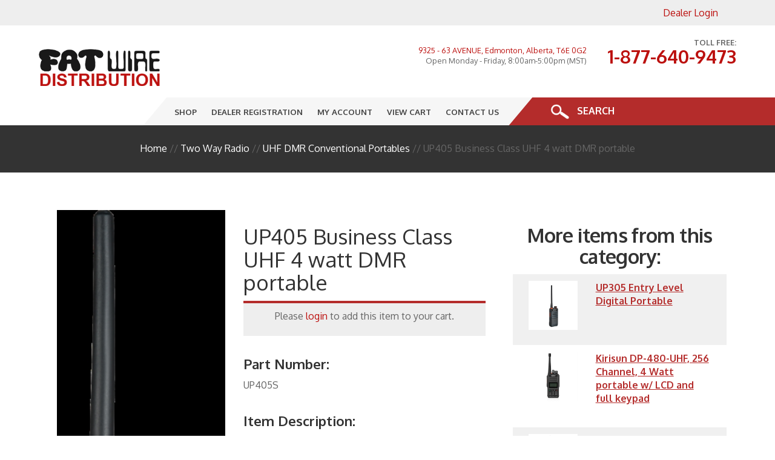

--- FILE ---
content_type: text/html; charset=utf-8
request_url: https://www.fatwiredist.ca/twr/uhf-dmr-portable/uhf-dmr-business
body_size: 126458
content:


<!DOCTYPE html>
<html xmlns="http://www.w3.org/1999/xhtml">
<head><title>
	UP405 Business Class UHF 4 watt DMR portable | Two Way Radio | UHF DMR Conventional Portables
</title><meta name="description" content="A new generation of enhanced business radios, the UP405S is com-pact, lightweight, user-friendly, and can operate in both digital and analog modes to provide crystal clear high-quality audio. The UP405S with its Active View display is designed to provide excellent performance and reliable communication while remaining cost effective, making it suitable for a wide range of business applications.
Active View Display
The shatterproof Active View display of the UP405S uses hidden LED lighting to display the customizable boot-up logo, as well as channel, radio, and volume information with full clarity under both daytime and nighttime conditions.
 
Long Shift Life Battery
The UP405S is designed with power efficiency in mind and optimizes battery consumption to provide up to 100 hours of operation in standby mode. A powerful 1500 mAh Lithium-Ion battery allows the UP405S to deliver up to 15 hours of operation in digital/analog mode.
 
Multiple Audio Profiles
The UP405S allows users to select from 10 preset audio profiles. Each profile offers unique levels of equalization to enhance, treble, mid-range, and/or bass frequencies to provide an improved overall audio experience and help compete with noisy work environments.
 
Analog, Digital and Mixed Modes
Supports conventional analog, conventional digital, and mixed modes. The ability to switch between modes allows the UP405S to communicate with traditional analog radios, providing a cost-effective and flexible migration path for organizations transitioning from analog to digital mobile radio systems.
 
Bluetooth Connectivity
The UP series includes Bluetooth functionality for over-the-air configuration programming and software updates. Using our powerful smartphone or PC-based software tools lets you skip the physical connections, driver installations, and other cumbersome steps typically involved, to maximize work efficiency out in the field.
 
Dual-time slot Communication in DMO Mode
Direct Mode dual-time slot technology allows the UP405S to achieve two groups of calls at a given frequency simultaneously,which doubles communication efficiency by consuming fewer frequency resources.
 
Improved Audio Quality
Delivering clear and loud voice communication even in noisy environments, the UP405S includes advanced AI-based noise cancellation technology that decreases background noise by up to 30dB, ensuring reliable and intelligible voice calls.
 
Industry Benchmark for Sensitivity
The advanced design of the receiver in the UP405S has a sensitivity of > 0.22 uV, allowing it to provide maximized range with its ability to receive weak signals.
 
Feature Rich
DMR signaling technology allows the UP405S to provide essential functions such as Group Call, Individual Call, All Call, and Broadcast Call while offering advanced features including Radio Stun, Radio Kill, Call Alert, VOX, and Pseudo Trunk. The UP405S also has life safety features like Lone Worker, Man Down, Emergency Alarm,
and Emergency Call to aid your team in dangerous situations.
 
Secure Communication
The UP405S supports ARC 40-bit end-to-end encryption to ensure all voice and data communication transmissions are private and secure.
New VHF version available.

" /><meta name="viewport" content="width=device-width, user-scalable=no, initial-scale=1.0" />
    <script>
        function loadCSS(n, e, o, d) { "use strict"; var t = window.document.createElement("link"), i = e || window.document.getElementsByTagName("script")[0], l = window.document.styleSheets; return t.rel = "stylesheet", t.href = n, t.media = "only x", d && (t.onload = d), i.parentNode.insertBefore(t, i), t.onloadcssdefined = function (e) { for (var o, d = 0; d < l.length; d++) l[d].href && l[d].href.indexOf(n) > -1 && (o = !0); o ? e() : setTimeout(function () { t.onloadcssdefined(e) }) }, t.onloadcssdefined(function () { t.media = o || "all" }), t } function onloadCSS(n, e) { n.onload = function () { n.onload = null, e && e.call(n) }, "isApplicationInstalled" in navigator && "onloadcssdefined" in n && n.onloadcssdefined(e) }
        function loadJS(jsURL) { var script = document.createElement('script'); script.setAttribute('src', jsURL); script.setAttribute('type', 'text/javascript'); document.getElementsByTagName('head')[0].appendChild(script); }
    </script>
    <link href="/styles/bootstrap.min.css" rel="stylesheet" />
    <style type="text/css">
        .flexnav .touch-button:hover,.menu-button,a.menu-button{cursor:pointer}.flexnav li,.flexnav li span{display:block}.flexnav,.flexnav li,.flexnav li.toplevel{margin:0;padding:0}.flexnav{overflow:hidden;font-size:10pt!important;max-height:0;padding:0!important;margin:0!important;position:relative;z-index:9000!important}.flexnav.opacity{opacity:0}.flexnav.flexnav-show{max-height:2000px;opacity:1;margin:0;padding:0;top:0;left:0}.flexnav.one-page{position:fixed;top:0;right:5%}.flexnav li{position:relative;overflow:visible;float:left;width:auto;margin:0;padding:0}.flexnav a:active,.flexnav a:link,.flexnav a:visited{color:#616161;text-decoration:none;margin:0;left:0}.flexnav a:hover,.flexnav>a.lit{text-decoration:none;text-align:left;color:#FFF;background-color:#1987cd}.flexnav li.toplevel a:active,.flexnav li.toplevel a:link,.flexnav li.toplevel a:visited,.flexnavSub{font-weight:800;font-size:1em;color:#444;text-transform:uppercase;padding:15px 12px;text-decoration:none;margin:0!important;background:0 0;line-height:100%;display:inline-block}.flexnav li.toplevel a.lit,.flexnav li.toplevel a:hover{background-color:#b42c2b!important;transition:all .4s ease;color:#FFF!important;-webkit-transition:none;-moz-transition:none;-o-transition:none}.flexnav li.toplevel.highlight{background:#11AEAE;margin:0 -10px 0 30px;overflow:hidden;position:relative}.flexnav li.toplevel.highlight a:active,.flexnav li.toplevel.highlight a:link,.flexnav li.toplevel.highlight a:visited{display:inline-block;padding:17px 35px;color:#FFF}.flexnav li.toplevel.highlight a:hover{color:#333;background:0 0!important;-webkit-transition:all .8s ease;-moz-transition:all .8s ease;-o-transition:all .8s ease;transition:all .8s ease}.flexnav li.toplevel.highlight:hover{background:#b7deed;background:-moz-linear-gradient(top,#b7deed 0,#21b4e2 49%,#71ceef 50%,#b7deed 100%);background:-webkit-gradient(linear,left top,left bottom,color-stop(0,#b7deed),color-stop(49%,#21b4e2),color-stop(50%,#71ceef),color-stop(100%,#b7deed));background:-webkit-linear-gradient(top,#b7deed 0,#21b4e2 49%,#71ceef 50%,#b7deed 100%);background:-o-linear-gradient(top,#b7deed 0,#21b4e2 49%,#71ceef 50%,#b7deed 100%);background:-ms-linear-gradient(top,#b7deed 0,#21b4e2 49%,#71ceef 50%,#b7deed 100%);background:linear-gradient(to bottom,#b7deed 0,#21b4e2 49%,#71ceef 50%,#b7deed 100%);filter:progid:DXImageTransform.Microsoft.gradient( startColorstr='#b7deed', endColorstr='#b7deed', GradientType=0 );-webkit-transition:all .8s ease;-moz-transition:all .8s ease;-o-transition:all .8s ease;transition:all .8s ease}.flexnav li ul.subMenu,.flexnav li ul.subMenu li ul{background-color:#F6F6F6;width:260px;position:absolute!important;z-index:9000!important;font-size:9pt!important}.flexnav li ul.subMenu li a{transform:skew(0)!important}.flexnav li ul li{font-size:100%;position:relative;overflow:hidden;width:100%;border-bottom:1px solid rgba(255,255,255,.4);-webkit-box-shadow:none;-moz-box-shadow:none;box-shadow:none;margin:0 0 1px}.flexnav li ul li:first-child{margin:0}.flexnav li ul li:last-child{margin-bottom:0;border-bottom:none}.flexnav li ul.flexnav-show li{overflow:visible;white-space:nowrap}.flexnav li ul li a:active,.flexnav li ul li a:link,.flexnav li ul li a:visited{display:inline-block;white-space:normal;padding:4%!important;color:#444!important;width:100%!important;transform:skew(0)!important}.flexnav li.toplevel ul.subMenu li a.lit,.flexnav li.toplevel ul.subMenu li a:hover{background-color:#b42c2b!important;transition:all .4s ease;color:#FFF!important;-webkit-transition:none;-moz-transition:none;-o-transition:none;transform:skew(0)!important}.flexnav li>a:hover{color:#FFF!important;background:rgba(195,144,0,.9)!important}.flexnav .touch-button{position:absolute;z-index:999;top:0;right:0;width:50px;height:100%!important;background:#FFF;background:rgba(0,0,0,.075);text-align:center;display:none}.flexnav .touch-button .navicon{position:relative;font-size:12px;color:#FFF!important;top:10px}.flexnav ul li .touch-button{display:inline-block}.flexnav ul.subMenu.test .touch-button{display:none}a.menu-button{color:#FFF;text-align:center;letter-spacing:-.02em;text-decoration:none;display:inline-block;margin:0!important;border-radius:0;padding:1% 2.5%;width:90%}.menu-button:hover{text-decoration:none}.menu-button.one-page{position:fixed;top:0;right:5%;padding-right:45px}.menu-button .touch-button{background:0 0;position:absolute;z-index:999;top:0;right:0;width:auto;height:auto;display:inline-block;text-align:center}.menu-button .touch-button .navicon{font-size:16px;position:relative;top:1em;color:#FFF}@media all and (min-width:900px){.flexnav,.flexnav li>ul{overflow:visible}.flexnav .subMenu{display:none!important}body.one-page{padding-top:70px}.flexnav.opacity{opacity:1}.flexnav.one-page{top:0;right:auto;max-width:1080px}.flexnav li>ul{position:absolute;top:auto;left:0;z-index:1000;margin:0;padding:0}.flexnav li ul li>ul,.flexnav li ul.open ul.open{margin-left:100%!important;top:0;position:absolute}.flexnav li>ul li{width:100%}.flexnav li ul li a{border-bottom:none}.flexnav li ul.open{display:block;opacity:1;visibility:visible;z-index:1}.flexnav li ul.open li{overflow:visible;max-height:100px}a.menu-button{display:none}}@media screen and (max-width:899px){.flexnav.sm-screen #shopMenu{display:block}.flexnav.sm-screen{padding:0;-webkit-transition:all .5s ease-in-out;-moz-transition:all .5s ease-in-out;-ms-transition:all .5s ease-in-out;transition:all .5s ease-in-out;z-index:1000;width:100%!important;font-size:10pt!important}.menu-button{border-radius:0;width:100%!important;margin:0;padding:0;line-height:100%}.menu-button img{width:25px!important}.menu-button .touch-button .navicon{display:none}.flexnav.sm-screen li{float:left}.flexnav.sm-screen li.toplevel{background:0 0!important;padding:0;margin:0;width:100%}.flexnav.sm-screen ul.subMenu>li a{padding:10px 10px 10px 50px!important}.flexnav.sm-screen li ul,.flexnav.sm-screen li ul li ul{padding:0;margin:0;position:relative!important;width:100%!important;left:0!important}.flexnav.sm-screen li ul.subMenu>li ul{z-index:5000;left:0;top:0;position:relative;display:block}.flexnav.sm-screen li ul.subMenu>li ul li a{padding:10px 10px 10px 70px!important;background:rgba(0,0,0,.1)!important}.flexnav.sm-screen li ul.subMenu li ul>li ul li a{padding:10px 10px 10px 90px!important}.flexnav.sm-screen li.toplevel a span{white-space:nowrap;display:block}.flexnav.sm-screen .touch-button{display:inline-block;position:absolute;top:0;right:0;max-height:60px;overflow:hidden;z-index:1000;background-color:#b42c2b}.flexnav.sm-screen li ul li .touch-button,.flexnav.sm-screen li ul li ul li .touch-button{display:inline-block;position:absolute;top:0;right:0;background-color:#b42c2b;max-height:50px}.flexnav.sm-screen li ul li .touch-button{z-index:1001}.flexnav.sm-screen li ul li ul li .touch-button{z-index:1002}.flexnav.sm-screen.flexnav-show{opacity:1;-webkit-transition:all .5s ease-in-out;-moz-transition:all .5s ease-in-out;-ms-transition:all .5s ease-in-out;transition:all .5s ease-in-out;height:auto;width:100%!important;display:block!important;margin:0 auto!important}.flexnav.sm-screen li.toplevel>a:active,.flexnav.sm-screen li.toplevel>a:link,.flexnav.sm-screen li.toplevel>a:visited,.flexnavSub{display:block;padding:12px 20px;z-index:2;color:#444;font-size:1em;line-height:110%;border-radius:0;margin:0 0 1px;border-bottom:1px solid #CCC}.flexnav.sm-screen li.toplevel>a.lit,.flexnav.sm-screen li.toplevel>a:hover{background:#11AEAE;text-decoration:none;color:#FFF;text-align:left;-webkit-box-shadow:5px 1px 4px -6px #333;-moz-box-shadow:5px 1px 4px -6px #333;box-shadow:5px 1px 4px -6px #333}.flexnav.sm-screen li.toplevel.highlight a:active,.flexnav.sm-screen li.toplevel.highlight a:hover,.flexnav.sm-screen li.toplevel.highlight a:link,.flexnav.sm-screen li.toplevel.highlight a:visited{display:inline-block;background:#8d5dab;color:#222}.flexnav.sm-screen li ul li>a{font-size:1em!important;padding:8px 20px!important;color:#444!important;background:rgba(0,0,0,.1)}.flexnav.sm-screen li ul li ul li>a{font-size:1em!important;padding:8px 20px 8px 40px!important;color:#222!important}.flexnav.sm-screen ul{width:100%;margin:0;padding:0}.flexnav.sm-screen ul li{margin:0;background:rgba(0,0,0,.1)!important}.flexnav.sm-screen ul li:last-child{border-bottom:none}.flexnav.sm-screen ul li a{padding:8px 8px 8px 30px;font-size:1em;color:#FFF!important}.flexnav.sm-screen li ul li ul li ul li>a.lit,.flexnav.sm-screen li ul li ul li>a.lit,.flexnav.sm-screen li ul li ul li>a:hover{color:#FFF!important}.flexnav.sm-screen li ul li ul li ul li>a:hover{color:#333!important}}.oldie .flexnav li ul.open ul.open,.oldie .flexnav ul li:hover ul{top:0;margin-left:100%}.oldie body.one-page{padding-top:70px}.oldie .flexnav{overflow:visible}.oldie .flexnav.one-page{top:0;right:auto;max-width:1080px}.oldie .flexnav li{position:relative;list-style:none;float:left;display:block;background-color:#a6a6a2;min-height:50px;overflow:visible}.oldie .flexnav li:hover>ul{display:block;width:100%;overflow:visible}.oldie .flexnav li:hover>ul li{width:100%;float:none}.oldie .flexnav li a{border-left:1px solid #acaca1;border-bottom:none;overflow:visible}.oldie .flexnav li>ul{background:#acaca1;position:absolute;top:auto;left:0;display:none;z-index:1;overflow:visible}.oldie .flexnav li ul.open,.oldie .flexnav li ul.open ul.open{display:block;width:100%;overflow:visible}.oldie .flexnav li ul li ul{top:0}.oldie .flexnav li ul li a{border-bottom:none}.oldie .flexnav li ul.open li{width:100%}.oldie .menu-button{display:none}.oldie.ie7 .flexnav li{width:19.9%}
        #pnlSearch {display:none}
        ul#banners,ul#banners li{margin:0;padding:0;z-index:0}#mainHeadline{display:none}ul#banners{list-style-type:none}ul#banners li{height:auto!important;position:relative}ul#banners li img{width:55%!important}#controls{margin:0 auto;position:absolute;top:0;right:0}#banners li .textLeft h2,#banners li .textRight h2{padding:0 0 15px}.bnrImgLeft{float:left;margin-left:2%}.bnrImgRight{float:right;margin-right:2%}@media screen and (min-width:901px) and (max-width:20000px){#banners h1,#banners h2{font-size:3.4vw;color:#FFF;padding-bottom:10px;margin:0 0 10px;text-align:left!important;font-family:Share,sans-serif;font-weight:600;letter-spacing:-.03em;text-shadow:1px 1px 1px #444}#banners li .textLeft,#banners li .textRight{position:absolute;text-align:left;overflow:auto;padding:5%}#banners li .textRight{float:right;right:0;font-size:1em}#banners li .textRight p{color:#FFF;margin:8px 0;font-size:1.2vw}#banners li .textLeft{float:left;font-size:1em}#banners li .textLeft p{color:#FFF;margin:8px 0;font-size:1.2vw}#banners li .textLeft.top,#banners li .textRight.top{top:0!important;width:48%}#banners li .textLeft.mid,#banners li .textRight.mid{top:18%;width:40%}#banners li .textLeft.btm,#banners li .textRight.btm{bottom:35%;width:40%}}@media screen and (min-width:750px) and (max-width:900px){#banners li .textLeft p,#banners li .textRight p{display:none}#banners h1,#banners h2{font-size:3.4vw!important;color:#FFF;padding-bottom:10px;margin:0 0 10px;text-align:left!important;font-family:Share,sans-serif;font-weight:600}#banners li .textLeft,#banners li .textRight{position:absolute;text-align:left;overflow:auto;padding:5%;font-size:1em}#banners li .textRight{float:right;right:0}#banners li .textLeft{float:left}#banners li .textLeft.top,#banners li .textRight.top{top:0!important;width:45%}#banners li .textLeft.mid,#banners li .textRight.mid{top:18%;width:30%}#banners li .textLeft.btm,#banners li .textRight.btm{bottom:35%;width:30%}}@media screen and (max-width:749px){#banners li .textLeft,#banners li .textRight{position:absolute;text-align:left;overflow:auto;background:rgba(0,0,0,.4)}#mainHeadline{display:block}#banners{display:none!important}.p1{display:none}#banners h1{font-size:1.6em}#banners li .textRight{float:right;right:0;padding:2%;font-size:.9em}#banners li .textRight p{color:#FFF;margin:8px 0;padding:0;font-size:1em;line-height:140%}#banners li .textLeft{float:left;padding:2%;font-size:.9em}#banners li .textLeft p{color:#FFF;margin:8px 0;padding:0;font-size:1em;line-height:150%}#banners li .textLeft.top,#banners li .textRight.top{top:10%;width:55%}#banners li .textLeft.mid,#banners li .textRight.mid{top:18%;width:40%}#banners li .textLeft.btm,#banners li .textRight.btm{bottom:35%;width:40%}}.bx-wrapper{position:relative;margin:0;padding:0;z-index:0}.bx-wrapper img{width:auto!important;display:block}.bx-wrapper .bx-viewport{background-image:(../images/bg.slider.jpg)}.bx-wrapper .bx-controls-auto,.bx-wrapper .bx-pager{position:absolute;bottom:50px;right:0;z-index:1000;background:rgba(255,255,255,.2);padding:10px;float:right;border-radius:100px}.bx-wrapper .bx-loading{min-height:50px;background:url(images/bx_loader.gif) center center no-repeat #333;height:100%;width:100%;position:absolute;top:0;left:0;z-index:2000}.bx-wrapper .bx-pager{text-align:center;font-size:.65em;font-family:Arial;font-weight:700;color:#FFF;padding-top:13px}.bx-wrapper .bx-controls-auto .bx-controls-auto-item,.bx-wrapper .bx-pager .bx-pager-item{display:inline-block}.bx-wrapper .bx-pager.bx-default-pager a{background:rgba(0,0,0,.2);text-indent:-9999px;display:block;width:10px;height:10px;margin:0 5px;outline:0;-moz-border-radius:5px;-webkit-border-radius:5px;border-radius:5px}.bx-wrapper .bx-pager.bx-default-pager a.active,.bx-wrapper .bx-pager.bx-default-pager a:hover{background:#FFF}.bx-wrapper .bx-prev{left:10px;background:url(images/controls.png) 0 -32px no-repeat}.bx-wrapper .bx-next{right:10px;background:url(images/controls.png) -43px -32px no-repeat}.bx-wrapper .bx-prev:hover{background-position:0 0}.bx-wrapper .bx-next:hover{background-position:-43px 0}.bx-wrapper .bx-controls-direction a{position:absolute;top:50%;margin-top:-16px;outline:0;width:32px;height:32px;text-indent:-9999px;z-index:9999}.bx-wrapper .bx-controls-direction a.disabled{display:none}.bx-wrapper .bx-controls-auto{text-align:center}.bx-wrapper .bx-controls-auto .bx-start{display:block;text-indent:-9999px;width:10px;height:11px;outline:0;background:url(images/controls.png) -86px -11px no-repeat;margin:0 3px}.bx-wrapper .bx-controls-auto .bx-start.active,.bx-wrapper .bx-controls-auto .bx-start:hover{background-position:-86px 0}.bx-wrapper .bx-controls-auto .bx-stop{display:block;text-indent:-9999px;width:9px;height:11px;outline:0;background:url(images/controls.png) -86px -44px no-repeat;margin:0 3px}.bx-wrapper .bx-controls-auto .bx-stop.active,.bx-wrapper .bx-controls-auto .bx-stop:hover{background-position:-86px -33px}.bx-wrapper .bx-controls.bx-has-controls-auto.bx-has-pager .bx-pager{text-align:left;width:80%}.bx-wrapper .bx-controls.bx-has-controls-auto.bx-has-pager .bx-controls-auto{right:0;width:35px}.bx-wrapper .bx-caption{position:absolute;bottom:0;left:0;background:#666\9;background:rgba(80,80,80,.75);width:100%}.bx-wrapper .bx-caption span{color:#fff;font-family:Arial;display:block;font-size:.85em;padding:10px}
        .nopad,body{padding:0!important}#productCategories,h1,h2{text-align:center}body{margin:0!important;overflow:auto;overflow-x:hidden}h2.bold{font-weight:800!important;letter-spacing:-.02em}.centerIt{float:none!important;margin:0 auto!important;display:block!important}.imgTh{width:100px;display:inline-block;margin:10px}.nopad{margin:0!important}.xLightGray{background-color:#F9F9F9}.lightGray{background-color:#e4e4e4;clear:both}.medGray{background-color:#999;clear:both;color:#FFF!important;padding-top:15px}.medGray .span{color:#FFF}.medGray .addCart{margin-top:5px;background-color:#b42c2b;color:#FFF}.darkGray{background-color:#333;clear:both;color:#999}.darkGray p{padding:30px 20px 20px;line-height:100%!important}.darkGray p a:active,.darkGray p a:link,.darkGray p a:visited{color:#FFF}.topBtnPad{padding:30px 0!important}#homeBanner{background-image:url(/images/bg.banner.jpg)}.btn-5{border:0 solid;box-shadow:inset 0 0 20px rgba(255,255,255,0);outline:solid 1px;outline-color:rgba(255,255,255,.5);outline-offset:0;text-shadow:none;transition:all 1.25s cubic-bezier(.19,1,.22,1)}#header,#header.scroll{-webkit-transition:all .3s ease;-moz-transition:all .3s ease;-o-transition:all .3s ease}.btn-5:hover{border:1px solid;box-shadow:inset 0 0 20px rgba(255,255,255,.5),0 0 20px rgba(255,255,255,.2);outline-color:rgba(255,255,255,0);outline-offset:15px;text-shadow:1px 1px 2px #427388}#productCategories a:active,#productCategories a:link,#productCategories a:visited{padding:10px 15px;display:inline-block;background-color:#F9F9F9;border:1px solid #bebebe;text-decoration:none!important;color:#333;font-weight:500;margin:10px}.hvr-underline-from-center{display:inline-block;vertical-align:middle;-webkit-transform:perspective(1px) translateZ(0);transform:perspective(1px) translateZ(0);box-shadow:0 0 1px transparent;position:relative;overflow:hidden}.hvr-underline-from-center:before{content:"";position:absolute;z-index:-1;left:50%;right:50%;bottom:0;background:#b42c2b;height:4px;-webkit-transition-property:left,right;transition-property:left,right;-webkit-transition-duration:.3s;transition-duration:.3s;-webkit-transition-timing-function:ease-out;transition-timing-function:ease-out}.hvr-underline-from-center:active:before,.hvr-underline-from-center:focus:before,.hvr-underline-from-center:hover:before{left:0;right:0;text-decoration:none!important}#productCategories #productCats{width:75%!important;margin:0 auto}#mainBody{margin-top:50px!important}#pnlMainImage a .mainImage,.itemPhoto,.mainImage{width:100%;display:block}.cartPanel{background-color:#EEE;border-top:4px solid #b42c2b;padding:2.5%!important;margin:2.5% 0!important}.addToCart{text-transform:uppercase;font-weight:800!important;font-size:.8em!important;color:#FFF!important}.itemPrice{color:#333;font-size:2em;font-weight:400}span.myChk input[type=checkbox]{position:absolute;z-index:-1000;left:-1000px;overflow:hidden;clip:rect(0 0 0 0);height:1px;width:1px;margin:-1px;padding:0;border:0}span.myChk input[type=checkbox]+label{padding-left:30px;height:25px;display:inline-block;line-height:25px;background-repeat:no-repeat;background-position:0 0;font-size:1em;cursor:pointer}span.myChk input[type=checkbox]:checked+label{background-position:0 -25px}span.myChk label{background-image:url(/images/ico.mychk.png);-webkit-touch-callout:none;-webkit-user-select:none;-khtml-user-select:none;-moz-user-select:none;-ms-user-select:none;user-select:none}#header{position:relative;width:100%;z-index:9000!important;background-color:#FFF;transition:all .3s ease;clear:both}#header.scroll{position:fixed!important;top:0;border-bottom:4px solid #999;transition:all .3s ease}#header.scroll #dealerLoginBar,#header.scroll #logo{-webkit-transition:all .3s ease;-moz-transition:all .3s ease;-o-transition:all .3s ease}#header.scroll #logo{width:180px;transition:all .3s ease;padding:5px 0 0!important}#header.scroll #dealerLoginBar{font-size:.8em;padding:2px 5% 2px 0;transition:all .3s ease}#header.scroll #headerRight #headerRightTop div.mobile{display:block!important;-webkit-transition:all .3s ease;-moz-transition:all .3s ease;-o-transition:all .3s ease;transition:all .3s ease}#header.scroll #headerRight #headerRightTop div.nonMobile{display:none!important}#header.scroll #headerRight #headerRightTop #mobileHeaderIcons{position:absolute;right:0;top:5px;margin-right:10%;z-index:2000}#header.scroll #headerRightBtm{margin-top:-30px;display:block!important}.linkedItem{margin:10px 0;padding:0!important;border:1px solid #CCC}.linkedItem .itemDetails,.linkedItem .itemPhoto{padding:10px 10px 0}#header #headerRight #headerRightTop div.nonMobile,.nonMobile{display:block!important}#header #headerRight #headerRightTop div.mobile,.mobile{display:none!important}#header #headerRight #headerRightTop div.mobile div img{width:32px;margin:0 5px;vertical-align:middle;display:inline-block}input,li,p,select,td,textarea{font-size:1em;line-height:140%!important;color:#666;font-weight:500}h1{font-weight:400!important}h2{font-size:2em;font-weight:300!important}h3{font-size:1.5em!important;display:block}.headingBorder{width:75px;margin:0 auto 20px!important;height:5px;background-color:#b42c2b;display:inline-block!important}h3.underHeadline{text-align:center!important;font-weight:400;color:#666;display:inline-block!important;width:90%;line-height:120%;padding-bottom:15px}.container-fluid,form{padding:0!important;margin:0!important}.container-fluid{width:100%!important}.container{width:80%!important;margin:0 auto!important}.overlay{height:0%;width:100%;position:fixed;z-index:100000;top:0;left:0;background-color:#000;background-color:rgba(0,0,0,.9);overflow-y:auto;transition:.5s}.overlay-content{position:relative;top:2.5%;width:100%;text-align:center;margin-top:30px}.overlay .closebtn{position:absolute;top:20px;right:45px;font-size:60px;z-index:900000}.overlay a{color:#FFF;display:block;transition:.3s}.expColBtn:hover,.toggleContent ul li{-webkit-transition:all .3s ease;-moz-transition:all .3s ease;-o-transition:all .3s ease}.overlay a:focus,.overlay a:hover{color:#f1f1f1}.catLabel,.expColBtn,.toggleBlock p,.toggleBlock ul li{color:#FFF}#shopNav{width:40%;margin:0 auto!important;display:block}.toggleTop{border-bottom:1px solid #333}.catLabel{padding:6px 0;font-size:1.1em;font-weight:500;text-align:left}.catLabel a{font-size:1em!important}.catLabel a:hover{text-decoration:underline!important}.expColBtn{background:rgba(255,255,255,.1);padding:10px;font-size:1em;cursor:pointer;text-align:center!important}.expColBtn:hover{background:rgba(255,255,255,.2);transition:all .3s ease}.toggleContent{background:rgba(180,44,43,.9);padding:5%;display:block}.toggleContent ul{margin:0;padding:0;list-style:none}.toggleContent ul li{text-align:center;padding:5px;display:inline-block;background:rgba(255,255,255,.07);margin:5px;transition:all .3s ease}.toggleContent ul li:hover{background:rgba(255,255,255,.05);-webkit-transition:all .3s ease;-moz-transition:all .3s ease;-o-transition:all .3s ease;transition:all .3s ease}.toggleContent ul li a{font-size:1em;padding:10px!important}.toggleContent ul li a:hover{background:rgba(0,0,0,.5);text-decoration:none}@media screen and (max-width:700px){.overlay{overflow-y:auto}.overlay a{font-size:20px}.overlay .closebtn{font-size:1.4em;top:15px;right:35px}#shopNav{width:90%!important;margin:0 auto!important;display:block}.toggleContent ul li{text-align:center;padding:1%;width:95%!important;display:block;background:rgba(255,255,255,.07);margin:3px 0!important;-webkit-transition:all .3s ease;-moz-transition:all .3s ease;-o-transition:all .3s ease;transition:all .3s ease}.toggleContent ul li a{font-size:.8em;padding:5px!important}.toggleContent ul li a:hover{background:rgba(0,0,0,.5);text-decoration:none!important}}@media screen and (min-width:1300px){#header.scroll #dealerLoginBar,.gridContent.left p a:hover{-webkit-transition:all .3s ease;-moz-transition:all .3s ease;-o-transition:all .3s ease}#header #headerRightBtm,#header #headerRightBtm #searchBtnBox{z-index:9000;width:100%;display:inline-block;position:relative}.padSides{padding:0 5%!important}#dealerLoginBar{background-color:#F7F7F7;padding:5px 0;margin-bottom:15px}#dealerLoginBar div p{text-align:right;padding:5px 0;margin:0;line-height:100%}#header.scroll #dealerLoginBar{font-size:.8em;padding:2px 8% 2px 0;transition:all .3s ease}#header #logo{float:left;width:20%;margin-left:10%;padding-top:10px;-webkit-transition:all .1s ease;-moz-transition:all .1s ease;-o-transition:all .1s ease;transition:all .1s ease}#header #logo img{width:100%;max-width:250px}#headerRight{float:right;width:55%;margin-right:10%}#header #headerRight #headerRightTop{text-align:right}#header #headerRight #headerRightTop p{color:#666;font-size:.8em;font-weight:400;margin-bottom:5px}#header #headerRight #headerRightTop div{display:inline-block!important;text-align:right;margin-left:30px}#header #headerRight #headerRightTop div:first-child{margin-left:0}a.phone:active,a.phone:link,a.phone:visited{font-size:2.4em;text-decoration:none;font-weight:600;margin-top:5px;display:inline-block}a.phone:hover{color:#333}#header #headerRightBtm{margin:-40px 0 0 35%;padding:0!important;white-space:nowrap!important;transform:skew(-40deg);background-color:#F6F6F6}#header #headerRightBtm #menuBar{transform:skew(40deg);background:0 0;padding:0 60px 0 50px;display:inline-block;margin:0!important;line-height:100%;vertical-align:middle}#header #headerRightBtm #searchBtnBox{background-color:#b42c2b;padding:10px 0 10px 50px;margin:0}#header #headerRightBtm #searchBtnBox p{transform:skew(40deg);padding:0;margin:0;line-height:100%}#header #headerRightBtm #searchBtnBox #searchBtn{cursor:pointer}#header #headerRightBtm #searchBtnBox #searchBtn img{width:30px;transform:skew(40deg);display:inline-block;cursor:pointer}#header #headerRightBtm #searchBtnBox #searchBtn span{display:inline-block;transform:skew(40deg);text-transform:uppercase;font-weight:700;color:#FFF;margin-left:8px;cursor:pointer}#pnlSearch{clear:both;background-color:#222;display:block;margin:0!important;padding:30px;position:relative;z-index:0!important}.gridBoxLg,.gridBoxSm{display:inline-block!important}.gridBoxLg,.gridBoxSm,.homePageBanner{position:relative;z-index:10}#pnlSearch p{text-align:center!important;color:#FFF}.homePageBanner{margin:0!important;padding:0!important}.gridBoxLg{height:300px}.gridBoxSm{height:200px}.grid,.gridItem{display:flex}.gridContent{position:absolute;z-index:0}.gridContent.top{top:50px!important;bottom:auto!important}.gridContent.bottom{top:auto!important;bottom:30px!important}.gridContent.left{left:30px!important;right:auto!important;text-align:left}.gridContent.right{left:auto!important;right:30px!important;text-align:right}.gridItem img,.product img{width:100%;top:-100%;left:0;right:0;bottom:-100%}.gridContent.left p a:active,.gridContent.left p a:link,.gridContent.left p a:visited{background:rgba(180,44,43,.9);padding:22px 90px 8px 10px;color:#FFF;font-size:1.2vw;font-weight:400;text-transform:uppercase;white-space:nowrap}.gridContent.left p a:hover{text-decoration:none;background-color:#333;transition:all .3s ease}.gridContent.right p a:active,.gridContent.right p a:link,.gridContent.right p a:visited{background:rgba(180,44,43,.9);padding:22px 10px 8px 90px;color:#FFF;font-size:1.2vw;font-weight:400;text-transform:uppercase;white-space:nowrap}.gridContent.right p a:hover{text-decoration:none;background-color:#333;-webkit-transition:all .3s ease;-moz-transition:all .3s ease;-o-transition:all .3s ease;transition:all .3s ease}.gridContent .desc{font-size:1vw;color:#FFF;text-decoration:none;text-transform:uppercase}.gridContent.right .desc{text-align:right}.gridContent.left .desc{text-align:left}.grid{flex-wrap:wrap}.gridItem-content{background-color:#fff;display:flex;flex-direction:column;padding:1.5em;width:100%;border:1px solid #CCC}.gridItem-content p{flex:1 0 auto}.gridItem .itemImg{width:100%;height:250px;overflow:hidden;position:relative;margin-bottom:20px}.gridItem .itemImg .helper{display:inline-block;height:100%;vertical-align:middle}.gridItem img{position:absolute;margin:auto}.gridItem p{font-size:.9em;color:#666}.gridItem .itemName p a:active,.gridItem .itemName p a:visited,.gridItem p.itemName a:link{font-weight:600;font-size:1.4em}.gridItem .itemPrice{color:#333;font-size:2em;font-weight:400}.gridItem .addCart{text-transform:uppercase;font-weight:600;font-size:.9em}.product{vertical-align:top;display:inline-block!important;clear:none!important;white-space:normal!important}.product .itemImg{width:100%;height:225px;overflow:hidden;position:relative;margin-bottom:20px}.product .itemImg .helper{display:inline-block;height:100%;vertical-align:middle}.product img{position:absolute;margin:auto}.product p{font-size:.9em;color:#666}.product .itemName p a:active,.product .itemName p a:visited,.product p.itemName a:link{font-weight:600;font-size:1.4em}.product .itemPrice{color:#333;font-size:2em;font-weight:400}.product .addCart{text-transform:uppercase;font-weight:600;font-size:.9em}#logoBar{background-color:#E9E9E9;padding:20px 100px;white-space:nowrap;height:auto!important;margin:50px 0;display:block!important;text-align:center}#logoBar img{margin:0 20px;vertical-align:middle;max-width:180px;max-height:180px;padding:30px;border:1px solid #E9E9E9}#logoBar img:hover{background:rgba(0,0,0,.05);border:1px solid #F9F9F9;border-radius:3px}#footer #categoryLinks a:active,#footer #categoryLinks a:link,#footer #categoryLinks a:visited{white-space:nowrap;padding:10px;margin:10px 0;display:inline-block;border-right:1px solid #CCC;font-size:.8em;color:#b42c2b;font-weight:700}#footer #categoryLinks a:link:last-child{border:none}#footerRight p{text-align:right;line-height:140%}#footerRight p a:active,#footerRight p a:link,#footerRight p a:visited{padding:10px 8px;text-transform:uppercase;font-size:.8em;color:#333;white-space:nowrap;margin:0;display:inline-block;font-weight:800}#footerLogo{text-align:right!important}#footerLogo img{width:auto!important}#footer .container #copyright p{font-size:.8em;margin-top:30px;text-align:right;display:inline-block}}@media screen and (max-width:1299px) and (min-width:900px){.container{width:90%!important}h1{font-size:2.2em!important}h3{font-size:1.4em!important}#header{clear:both;overflow:hidden}#dealerLoginBar{background-color:#EEE;padding:5px 0;margin-bottom:20px}#dealerLoginBar div p{text-align:right;padding:5px 0;margin:0;line-height:100%}#header #logo{float:left;width:20%;padding:1.5% 0;margin-left:5%}#header #logo img{width:100%;max-width:200px}#headerRight{float:right;width:65%;margin-right:5%;padding-bottom:0}#header #headerRight #headerRightTop{text-align:right}#header #headerRight #headerRightTop p{color:#666;font-size:.8em;font-weight:400;margin-bottom:5px}#header #headerRight #headerRightTop div{display:inline-block!important;text-align:right;margin-left:30px}#header #headerRight #headerRightTop div:first-child{margin-left:0}a.phone:active,a.phone:link,a.phone:visited{font-size:2.4em;text-decoration:none;font-weight:600;margin-top:5px;display:inline-block}a.phone:hover{color:#333}#header #headerRightBtm{width:100%;margin:0 0 0 20%;padding:0!important;white-space:nowrap!important;display:inline-block;transform:skew(-40deg);background-color:#F6F6F6;position:relative;z-index:9000}#header #headerRightBtm #menuBar{transform:skew(40deg);background:0 0;padding:0 20px;display:inline-block;margin:0!important;line-height:100%;vertical-align:middle}#header #headerRightBtm #searchBtnBox{background-color:#b42c2b;padding:10px 0 10px 50px;margin-left:0;display:inline-block;position:relative;z-index:9000;width:100%}#header #headerRightBtm #searchBtnBox p{transform:skew(40deg);padding:0;margin:0;line-height:100%}#header #headerRightBtm #searchBtnBox #searchBtn{cursor:pointer}#header #headerRightBtm #searchBtnBox #searchBtn img{width:30px;transform:skew(40deg);display:inline-block;cursor:pointer}#header #headerRightBtm #searchBtnBox #searchBtn span{display:inline-block;transform:skew(40deg);text-transform:uppercase;font-weight:700;color:#FFF;margin-left:8px;cursor:pointer}#pnlSearch{background-color:#222;display:block;margin:0!important;position:relative;z-index:0}#pnlSearch p{text-align:center!important;color:#FFF}#header.scroll{position:fixed!important;top:0;border-bottom:4px solid #999;-webkit-transition:all .3s ease;-moz-transition:all .3s ease;-o-transition:all .3s ease;transition:all .3s ease}#header.scroll #dealerLoginBar,#header.scroll #logo{-webkit-transition:all .3s ease;-moz-transition:all .3s ease;-o-transition:all .3s ease}#header.scroll #logo{width:200px;transition:all .3s ease;padding:0 0 10px!important}#header.scroll #dealerLoginBar{font-size:.8em;padding:2px 10% 2px 0;transition:all .3s ease}#header.scroll #headerRight #headerRightTop div.mobile,.gridContent.left p a:hover{-webkit-transition:all .3s ease;-moz-transition:all .3s ease;-o-transition:all .3s ease}#header.scroll #headerRight #headerRightTop div.mobile{display:block!important;transition:all .3s ease}#header.scroll #headerRight #headerRightTop div.nonMobile{display:none!important}#header.scroll #headerRight #headerRightTop #mobileHeaderIcons{position:absolute;right:0;top:5px;margin-right:5%;z-index:2000}#header.scroll #headerRightBtm #searchBtnBox #searchBtn span{display:none}#header.scroll #headerRightBtm{margin-top:0;display:block!important}.gridBoxLg,.gridBoxSm{display:inline-block!important;position:relative}.homePageBanner{position:relative;top:0}.gridBoxLg{height:200px}.gridBoxSm{height:100px}.gridContent{position:absolute}.gridContent.top{top:50px!important;bottom:auto!important}.gridContent.bottom{top:auto!important;bottom:30px!important}.gridContent.left{left:30px!important;right:auto!important;text-align:left}.gridContent.right{left:auto!important;right:30px!important;text-align:right}.gridContent.left p a:active,.gridContent.left p a:link,.gridContent.left p a:visited{background:rgba(180,44,43,.9);padding:22px 90px 8px 10px;color:#FFF;font-size:1.2vw;font-weight:400;text-transform:uppercase;white-space:nowrap}.gridContent.left p a:hover{text-decoration:none;background-color:#333;transition:all .3s ease}.gridContent.right p a:active,.gridContent.right p a:link,.gridContent.right p a:visited{background:rgba(180,44,43,.9);padding:22px 10px 8px 90px;color:#FFF;font-size:1.2vw;font-weight:400;text-transform:uppercase;white-space:nowrap}.gridContent.right p a:hover{text-decoration:none;background-color:#333;-webkit-transition:all .3s ease;-moz-transition:all .3s ease;-o-transition:all .3s ease;transition:all .3s ease}.gridContent .desc{font-size:1vw;color:#FFF;text-decoration:none;text-transform:uppercase}.gridContent.right .desc{text-align:right}.gridContent.left .desc{text-align:left}#footer #categoryLinks p,#footerLogo{text-align:center!important}.grid{display:flex;flex-wrap:wrap}.gridItem{display:flex;width:50%!important}.gridItem-content{background-color:#fff;display:flex;flex-direction:column;padding:1.5em;width:100%;border:1px solid #CCC}.gridItem-content p{flex:1 0 auto}.gridItem .itemImg{width:100%;height:225px;overflow:hidden;position:relative;margin-bottom:20px}.gridItem .itemImg .helper{display:inline-block;height:100%;vertical-align:middle}.gridItem img{width:100%;position:absolute;top:-100%;left:0;right:0;bottom:-100%;margin:auto}.gridItem p{font-size:.9em;color:#666}.gridItem .itemName p a:active,.gridItem .itemName p a:visited,.gridItem p.itemName a:link{font-weight:600;font-size:1.4em}.gridItem .itemPrice{color:#333;font-size:2em;font-weight:400}.gridItem .addCart{text-transform:uppercase;font-weight:600;font-size:.9em}#logoBar{background-color:#E9E9E9;padding:20px 100px;white-space:nowrap;height:auto!important;margin:50px 0;display:block!important;text-align:center}#logoBar img{margin:0 20px;vertical-align:middle;max-width:180px;max-height:180px;padding:30px;border:1px solid #E9E9E9}#logoBar img:hover{background:rgba(0,0,0,.05);border:1px solid #F9F9F9;border-radius:3px}#footer #categoryLinks p{line-height:180%}#footer #categoryLinks a:active,#footer #categoryLinks a:link,#footer #categoryLinks a:visited{white-space:nowrap;padding:10px;margin:10px 0;display:inline-block;border-right:1px solid #CCC;font-size:.8em;color:#b42c2b;font-weight:700}#footer #categoryLinks a:link:last-child{border:none}#footerRight p{text-align:right;line-height:140%}#footerRight p a:active,#footerRight p a:link,#footerRight p a:visited{padding:10px 8px;text-transform:uppercase;font-size:.8em;color:#333;white-space:nowrap;text-align:center!important;float:none!important;margin:0;display:inline-block;font-weight:800}#footerLogo img{width:auto!important}#footer .container #copyright p{font-size:.8em;margin-top:30px;text-align:right;display:inline-block}}@media screen and (max-width:899px) and (min-width:768px){.container{width:90%!important}h1{font-size:2.2em!important}h3{font-size:1.4em!important;width:100%!important}#header{clear:both;overflow:hidden}#dealerLoginBar{background-color:#EEE;padding:5px 0;margin-bottom:20px}#dealerLoginBar div p{text-align:right;padding:5px 0;margin:0;line-height:100%}#header #logo{float:left;width:20%;margin-left:5%}#header #logo img{width:100%;max-width:289px}#headerRight{float:right;width:55%;margin-right:5%}#header #headerRight #headerRightTop{text-align:right}#header #headerRight #headerRightTop p{color:#666;font-size:.8em;font-weight:400;margin-bottom:5px}#header #headerRight #headerRightTop div{display:inline-block!important;text-align:right;margin-left:30px}#header #headerRight #headerRightTop div:first-child{margin-left:0}a.phone:active,a.phone:link,a.phone:visited{font-size:2em;text-decoration:none;font-weight:600;margin-top:5px;display:inline-block}#header #headerRightBtm,#pnlSearch{display:block;margin:0!important;position:relative}a.phone:hover{color:#333}#header #headerRightBtm{width:100%;padding:0!important;white-space:nowrap!important;transform:skew(0)!important;background-color:#F6F6F6;z-index:9000}#header #headerRightBtm #menuBar{transform:skew(0)!important;background:0 0;padding:0;display:inline-block;margin:0!important;line-height:100%;width:100%;position:relative;z-index:9000}#header #headerRightBtm #searchBtnBox{transform:skew(0);margin:0}#header #headerRightBtm #searchBtnBox p{transform:skew(0);padding:0;margin:0;line-height:100%}#header #headerRightBtm #searchBtnBox #searchBtn{cursor:pointer}#header #headerRightBtm #searchBtnBox #searchBtn img{width:22px;transform:skew(0);display:inline-block;cursor:pointer}#header #headerRightBtm #searchBtnBox #searchBtn span{display:inline-block;transform:skew(0);text-transform:uppercase;font-weight:700;font-size:.8em;color:#FFF;margin-left:8px;cursor:pointer}#pnlSearch{background-color:#222;z-index:0!important}#pnlSearch p{text-align:center!important;color:#FFF}#header.scroll{position:fixed!important;top:0;border-bottom:4px solid #999;-webkit-transition:all .3s ease;-moz-transition:all .3s ease;-o-transition:all .3s ease;transition:all .3s ease}#header.scroll #dealerLoginBar,#header.scroll #logo{-webkit-transition:all .3s ease;-moz-transition:all .3s ease;-o-transition:all .3s ease}#header.scroll #logo{width:200px;transition:all .3s ease;padding:0 0 10px!important}#header.scroll #dealerLoginBar{font-size:.8em;padding:2px 12% 2px 0;transition:all .3s ease}#header.scroll #headerRight #headerRightTop div.mobile,.gridContent.left p a:hover{-webkit-transition:all .3s ease;-moz-transition:all .3s ease;-o-transition:all .3s ease}#header.scroll #headerRight #headerRightTop div.mobile{display:block!important;transition:all .3s ease}#header.scroll #headerRight #headerRightTop div.nonMobile{display:none!important}#header.scroll #headerRight #headerRightTop #mobileHeaderIcons{position:absolute;right:0;top:5px;margin-right:5%;z-index:2000}#header.scroll #headerRightBtm{width:100%;margin:0;padding:0!important;white-space:nowrap!important;transform:skew(0)!important;background-color:#F6F6F6;z-index:9000}#header #headerRightBtm #searchBtnBox{background-color:#b42c2b;padding:2.5%;clear:both;display:block;z-index:9000;width:100%;text-align:center}#header.scroll #headerRightBtm #searchBtnBox #searchBtn span{display:inline-block;transform:skew(0);text-transform:uppercase;font-weight:700;font-size:.8em;color:#FFF;margin-left:8px;cursor:pointer}#header.scroll #headerRightBtm{margin-top:0;display:block!important}.gridBoxLg,.gridBoxSm{display:inline-block!important;position:relative}.homePageBanner{position:relative;z-index:0}.gridBoxLg{height:200px}.gridBoxSm{height:100px}.gridContent{position:absolute}.gridContent.top{top:50px!important;bottom:auto!important}.gridContent.bottom{top:auto!important;bottom:30px!important}.gridContent.left{left:30px!important;right:auto!important;text-align:left}.gridContent.right{left:auto!important;right:30px!important;text-align:right}.gridContent.left p a:active,.gridContent.left p a:link,.gridContent.left p a:visited{background:rgba(180,44,43,.9);padding:22px 90px 8px 10px;color:#FFF;font-size:1.2vw;font-weight:400;text-transform:uppercase;white-space:nowrap}.gridContent.left p a:hover{text-decoration:none;background-color:#333;transition:all .3s ease}.gridContent.right p a:active,.gridContent.right p a:link,.gridContent.right p a:visited{background:rgba(180,44,43,.9);padding:22px 10px 8px 90px;color:#FFF;font-size:1.2vw;font-weight:400;text-transform:uppercase;white-space:nowrap}.gridContent.right p a:hover{text-decoration:none;background-color:#333;-webkit-transition:all .3s ease;-moz-transition:all .3s ease;-o-transition:all .3s ease;transition:all .3s ease}.gridContent .desc{font-size:1vw;color:#FFF;text-decoration:none;text-transform:uppercase}.gridContent.right .desc{text-align:right}.gridContent.left .desc{text-align:left}.grid{display:flex;flex-wrap:wrap}.gridItem{display:flex;width:50%!important}.gridItem-content{background-color:#fff;display:flex;flex-direction:column;padding:1.5em;width:100%;border:1px solid #CCC}.gridItem-content p{flex:1 0 auto}.gridItem .itemImg{width:100%;height:225px;overflow:hidden;position:relative;margin-bottom:20px}.gridItem .itemImg .helper{display:inline-block;height:100%;vertical-align:middle}.gridItem img{width:100%;position:absolute;top:-100%;left:0;right:0;bottom:-100%;margin:auto}.gridItem p{font-size:.9em;color:#666}.gridItem .itemName p a:active,.gridItem .itemName p a:visited,.gridItem p.itemName a:link{font-weight:600;font-size:1.4em}.gridItem .itemPrice{color:#333;font-size:2em;font-weight:400}.gridItem .addCart{text-transform:uppercase;font-weight:600;font-size:.9em}#logoBar{background-color:#E9E9E9;padding:20px 100px;white-space:nowrap;height:auto!important;margin:50px 0;display:block!important;text-align:center}#logoBar img{margin:0 20px;vertical-align:middle;max-width:180px;max-height:180px;padding:30px;border:1px solid #E9E9E9}#logoBar img:hover{background:rgba(0,0,0,.05);border:1px solid #F9F9F9;border-radius:3px}#footer #categoryLinks p{line-height:180%;text-align:center!important}#footer #categoryLinks a:active,#footer #categoryLinks a:link,#footer #categoryLinks a:visited{white-space:nowrap;padding:10px;margin:10px 0;display:inline-block;border-right:1px solid #CCC;font-size:.8em;color:#b42c2b;font-weight:700}#footer #categoryLinks a:link:last-child{border:none}#footerRight div p,#footerRight p{text-align:center!important;line-height:140%}#footerRight p a:active,#footerRight p a:link,#footerRight p a:visited{padding:10px 8px;text-transform:uppercase;font-size:.8em;color:#333;white-space:nowrap;text-align:center!important;margin:0;display:inline-block;font-weight:800}#footerLogo{text-align:center!important;width:auto}#footerLogo img{width:auto!important}#footer .container #copyright p{font-size:.8em;margin-top:30px;text-align:right;display:inline-block}}@media screen and (max-width:767px){#header #headerRight #headerRightTop div.nonMobile,.mobile{display:none!important}#header #headerRight #headerRightTop div.mobile{display:block!important;padding-top:10px;text-align:right!important}#header #headerRight #headerRightTop div.mobile div img{width:32px!important;margin:0 5px;vertical-align:middle;display:inline-block}#pnlSearch,h3.underHeadline{margin:0!important}#header.scroll #logo{width:140px;-webkit-transition:all .3s ease;-moz-transition:all .3s ease;-o-transition:all .3s ease;transition:all .3s ease;padding:5px 0}#header.scroll #dealerLoginBar,.gridContent.left p a:hover{-webkit-transition:all .3s ease;-moz-transition:all .3s ease;-o-transition:all .3s ease}#header.scroll #dealerLoginBar{font-size:.8em;padding:2px 0;transition:all .3s ease}#header.scroll #headerRight #headerRightTop #mobileHeaderIcons{position:relative;padding-bottom:10px}.container{width:90%!important}h3,h3.underHeadline{width:100%!important}.mainHeadline{padding:0 50px!important}h1{font-size:1.6em!important}h2{font-size:1.5em!important}h3{font-size:1.1em!important}#header{clear:both;overflow:hidden}#dealerLoginBar{background-color:#EEE;padding:5px 0;margin-bottom:20px}#dealerLoginBar div p{text-align:right;padding:5px 0;margin:0;line-height:100%}#header #logo{float:left;width:40%;margin-left:5%;padding:10px 0}#header #logo img{width:100%;max-width:289px}#headerRight{float:right;text-align:right!important;width:25%;margin-right:5%}#header #headerRight #headerRightTop{text-align:right}#header #headerRight #headerRightTop p{color:#666;text-align:right!important}#header #headerRight #headerRightTop div{display:inline-block!important;text-align:right;margin-left:0}a.phone:active,a.phone:link,a.phone:visited{font-size:inherit;text-decoration:none}a.phone:hover{color:#333}#header #headerRightBtm{white-space:nowrap;width:100%;display:block;clear:both!important;background-color:#F6F6F6}#header #headerRightBtm #menuBar{transform:skew(0);background:0 0;padding:1% 2.5%;display:inline-block;width:100%;position:relative;z-index:10;clear:both}#header #headerRightBtm #menuBar p{transform:skew(0);padding:0;margin:0;line-height:100%}#header #headerRightBtm #searchBtnBox{transform:skew(0);background-color:#b42c2b;padding:2.5%;margin:0;position:relative;z-index:9000;display:block;width:100%;text-align:center}#header #headerRightBtm #searchBtnBox p{transform:skew(0);padding:0;margin:0;line-height:100%;text-align:center!important}#header #headerRightBtm #searchBtnBox #searchBtn{cursor:pointer}#header #headerRightBtm #searchBtnBox #searchBtn img{width:22px;transform:skew(0);display:inline-block;cursor:pointer}#header #headerRightBtm #searchBtnBox #searchBtn span{display:inline-block;transform:skew(0);text-transform:uppercase;font-weight:700;font-size:.8em;color:#FFF;margin-left:8px;cursor:pointer}#pnlSearch{background-color:#222;display:block}#pnlSearch p{text-align:center!important;color:#FFF}.homePageBanner{display:none!important}.gridBoxLg,.gridBoxSm{height:100px;display:block!important;position:relative}.gridContent{position:absolute}.gridContent.top{top:50px!important;bottom:auto!important}.gridContent.bottom{top:auto!important;bottom:10px!important}.gridContent.left{left:30px!important;right:auto!important;text-align:left}.gridContent.right{left:auto!important;right:30px!important;text-align:right}.gridContent.left p a:active,.gridContent.left p a:link,.gridContent.left p a:visited{background:rgba(180,44,43,.9);padding:22px 90px 8px 10px;color:#FFF;font-size:2.6vw;font-weight:400;text-transform:uppercase;white-space:nowrap}.gridContent.left p a:hover{text-decoration:none;background-color:#333;transition:all .3s ease}.gridContent.right p a:active,.gridContent.right p a:link,.gridContent.right p a:visited{background:rgba(180,44,43,.9);padding:22px 10px 8px 90px;color:#FFF;font-size:2.6vw;font-weight:400;text-transform:uppercase;white-space:nowrap}.gridContent.right p a:hover{text-decoration:none;background-color:#333;-webkit-transition:all .3s ease;-moz-transition:all .3s ease;-o-transition:all .3s ease;transition:all .3s ease}.gridContent .desc{font-size:2vw;color:#FFF;text-decoration:none;text-transform:uppercase}.gridContent.right .desc{text-align:right}.gridContent.left .desc{text-align:left}.grid{display:flex;flex-wrap:wrap}.gridItem{display:flex;width:100%!important}.gridItem-content{background-color:#fff;display:flex;flex-direction:column;padding:1.5em;width:100%;border:1px solid #CCC}.gridItem-content p{flex:1 0 auto}.gridItem .itemImg{width:100%;height:225px;overflow:hidden;position:relative;margin-bottom:20px}.gridItem .itemImg .helper{display:inline-block;height:100%;vertical-align:middle}.gridItem img{width:100%;position:absolute;top:-100%;left:0;right:0;bottom:-100%;margin:auto}.gridItem p{font-size:.9em;color:#666}.gridItem .itemName p a:active,.gridItem .itemName p a:visited,.gridItem p.itemName a:link{font-weight:600;font-size:1.4em}.gridItem .itemPrice{color:#333;font-size:2em;font-weight:400}.gridItem .addCart{text-transform:uppercase;font-weight:600;font-size:.9em}#logoBar{background-color:#E9E9E9;padding:20px 100px;white-space:nowrap;height:auto!important;margin:50px 0;display:block!important;text-align:center}#logoBar img{margin:0 20px;vertical-align:middle;max-width:180px;max-height:180px;padding:30px;border:1px solid #E9E9E9}#logoBar img:hover{background:rgba(0,0,0,.05);border:1px solid #F9F9F9;border-radius:3px}#footer #categoryLinks p{line-height:180%;text-align:center!important}#footer #categoryLinks a:active,#footer #categoryLinks a:link,#footer #categoryLinks a:visited{white-space:nowrap;padding:10px;margin:10px 0;display:inline-block;border-right:1px solid #CCC;font-size:.8em;color:#b42c2b;font-weight:700}#footer #categoryLinks a:link:last-child{border:none}#footerRight p{text-align:center;line-height:140%}#footerRight p a:active,#footerRight p a:link,#footerRight p a:visited{padding:10px 8px;text-transform:uppercase;font-size:.8em;color:#333;white-space:nowrap;text-align:center!important;margin:0;display:inline-block;font-weight:800}#footerLogo{text-align:center!important;width:auto}#footerLogo img{width:auto!important}#footer .container #copyright p{font-size:.8em;margin-top:30px;text-align:right;display:inline-block}}

    </style>
    <!-- Google tag (gtag.js) -->
    <script async src="https://www.googletagmanager.com/gtag/js?id=G-08WH1K39L4"></script>
    <script>
      window.dataLayer = window.dataLayer || [];
      function gtag(){dataLayer.push(arguments);}
      gtag('js', new Date());

      gtag('config', 'G-08WH1K39L4');
    </script>
    <script type="text/javascript">

      var _gaq = _gaq || [];
      _gaq.push(['_setAccount', 'UA-2499327-28']);
      _gaq.push(['_trackPageview']);

      (function() {
        var ga = document.createElement('script'); ga.type = 'text/javascript'; ga.async = true;
        ga.src = ('https:' == document.location.protocol ? 'https://ssl' : 'http://www') + '.google-analytics.com/ga.js';
        var s = document.getElementsByTagName('script')[0]; s.parentNode.insertBefore(ga, s);
      })();

    </script></head>
<body>
    <form method="post" action="./uhf-dmr-business?cat=twr&amp;subCat=uhf-dmr-portable&amp;itemTag=uhf-dmr-business" onsubmit="javascript:return WebForm_OnSubmit();" id="form1">
<div class="aspNetHidden">
<input type="hidden" name="__EVENTTARGET" id="__EVENTTARGET" value="" />
<input type="hidden" name="__EVENTARGUMENT" id="__EVENTARGUMENT" value="" />
<input type="hidden" name="__VIEWSTATE" id="__VIEWSTATE" value="BdzYcP8O1O2qM7O8oGaiRcqJ2TKi6P1O3xO5o0VkNrJzJ7jVyrusyH8SyECQN5axuiIYYqwR1r6EQdfwCg/+1ry5TtdnSlTdWzyaR0f9I9Jz2rKA2oaJNZV1ecFVViX4tal2ogs493os7q28lVaf1/eCHN6gI5BlWY+vWTfbwsCHKwIC964bUyQKLJYB5x0r45fuASNwLXcVX43RyXlLmBkVLL2G+NZXdx6E1887YopwCiqIk3ohgtsdo0RHvpj+MKqZ29unKmwlflRi3IZxP6PwJs5GZGcW/f5NLm75CB7NnVyp/LLZEmSNfz80wDhwKkbOodSZ0ejuu/WDL0/wjgd0fyqAq9AD+orT1BldJ3uaqQOKyw/ldGQ0QqRYYYCaMClN9dubUVpp8JWQz0itJ3eFmU1jghM54EwfkqbmkH+gacJcji1hOtaPMfu15XakxdyBb1CipdpzIqJhfOasj8VDJegAN7dYIkQHJaXS5D8bvJ4GLSu6kLSSGzev0/oXdoXD5wLfN8rF4hlx/qmSyB2i7m90RJVosKxwQksQmeSbFctHC4WAzG5rHuXfMJjmUtEkVmMP9REdnH2aYVK36Txq9u5heWG8CA7tu9rLD86rpNU0U5TDhOqf9W6uRG4yx8xhVdx4Ks0tqjVViXamQRmZaMl8txE58Iq1aYLk4jpBSSx0xknl4Bi51aXmaR+nHYB6/+MmBEO8BeB9zyJ/Y4CgpLw9E2xC2IdI3QiHNBb8EH72XbpCTUJTtsd17/Hq+dDgvgTNvwRWu7VbTwRSJGXnUXfNJ1MaRlYT6qlNZd5M8grCUr5YtHMgH6sfAQ9rlR3pYTQ9XjIGIvzlkOhCvwucLHsWvjsHwwfpVaWrLPQU610TbS33ATOfWrrXVooIW/piRz/e9tfmxeiKFSMZ/9amdPK5r9YMbdtg4CUsyzYftXAsQtHxq07JFfhXCLDexEIu6Wq2wF2GdqJi3iSG265OKKO9hVasiHT6z+eLZXehT8ef9zV3bxCwGap2Wn5MbGgfF1EuMcgB/ipu4fDOCoxT36TuvBHCYXWWNn6Li0JqYBEiwePBIZgCUgbYT48B4rpJ2x3DGMWFHU0zh7flScLs5S5/[base64]/8wGH3kcbBnGjrUWcpZROdD+oQa9wWq1yMu2LPM4oZgyIhDaBOt9PAt+fzGg2Xtn/K+VORyaemPeC9Le65cuQkUp1TjKvQgj/h5BhIjOq5SGwXhCpTp588NrpsKpSONh86ByvoZlsqJ33FsNoqYWcmtgIaJXQgg6B8CpX2YRIXNuysUv/xF3puMJSPqELeOQIbIfGtYvER+aCgcVhWbajowKcC16fWz69Ks5ESk8HjCVbBF8C4yrsmVy6uILY5yczgHzksA+nYScsff5kRbjae7efchFNXfuXoGHm3BHh14ea8lSLdan4KxO/uYrua8mr6Av8mVl81Bymyd20YgzJDyUxEZJSUNuoYYsH9fI1H0SNs/l0ZAVK0rJlUP5/ud+Hu/UA3LvB/v/gJrbTXnCHlzIVfpKN7o/6Ze+7r8aojEo5hexES4Z0oXprwnqsHNGaBeu3wHoxFlbthS8YrtJGXDU8sXLc9KT3vyIKyhnCX7/TAtvUaZnG3KyT4Ox1Z25KoOJxCViBe5qUz02r0pTHA/e5p4q5YBQ+iZkDs47cbH+LYNX/bbVM/qCTLEH20xfPqHfXF7mGEQfI2zRTJ+aOejwClAuNPdw6c5R+9jsXQ3EHWLOAL+0yiiAMQRn4JzGAMEJHfUrZbdqtm6MA1LhekE9nKJ7iLdY8tC34WVirZOcsXW/kxveOvIehjKKSOfzLB5UIYO5MydJxKwy1ywj6+9/RfYbAxR3Ryj6MyVA1wqNdRACbWgupvtD73amv9qwggtEZLDoZBFapiPg94gWmGRyCia4caq8lY1AJ/1HryuPcxd+uF0w5/tFuLdWCxdZzTVsqh8Z+nCuraBh3hneEm83qPNeQNRzaSlaXxTGpmUkrLiO5MzOZgSMn32G/TyZmqKcp0cmHVbIOTAWM0XN4v4LF8jN4J9v0+NZ4ckfrVJSYscXph9ltjnyV7S9MfM2l1bqQfDH2tTe7KBfYMU+8oYtQPYJkrVSMkgEfPLWEHbaMAtBVM5CkA4Y7ZvYuPEox2wkXs2/LIk8Ek2hFm2aZ6Y56ZtNzkqFfEGLfEK2HTVFVCx9LbjkD6BKNhFf4uQD+GW8KyIrjKYpm9r8YpQWamd72yERtC8lckivwxtUsn8AbcI0uuNI7UtVqvuojmMSRunQxBoXMLwGRoMr2dszGMUvjHpW4kBx9OlvNOCOwBoexGYjL/Yw/cXsieBIq3diD55v06dRW972gB63Ahiuu0qLo0viUtNlX0G/xBOh2bD85lhn/wVxgY8Z1GMfgapDZJM6k4xxX1hgyhCZyWho2AZIHB6YPfBPuT9P9jGpEBqkS7P/kYHYOB2tgzsHFPGPlyzvV2mFKNLWEho48Kov30DOYbsvzeNJYoCAh9/xQYe8AvW3P7vHp4gndkgrSq/W2xUw/TU06vTVNQgqixHs7h984DdZNMRFfKOVwyZJKd2pAmByitMDHAnBcC94IHWAOuA3UgZpY385MiaYJBVH44R5gFi9IX8ZHBul7BDjQY2rVhY/LD14lETjTdFzBUHMWkeQxaBWy48zvOn60FM8DBusULr2q3YYxLTCDECt78/wyqNf1rPtkHvqCwfyjcRjqK5kO13w7PFx8WJ4J1pO65+IHcWxVAEsGes1k+cnVUXuFPOEUzwenmYTKtpgKB5kPIqCgANuetvrFY0nczimx9/OdCDBwamVVvlZ7YqFNeESUvziC1baMPxu+ibdOs6/rm+/ESi1hcgKWsZ0YWy+A8shVPziixL1aeyplIWrfilj8/6AaIzXUJg4U+dA7pvTn686B9pM+Iw3PWlmMznhiCUBdtHm/[base64]/hWlPy1ybUb8xMTk5vVFJC4S0ocJaxksrEXO7A55f5gRxJ1mbOuEuFT0vLyTcg2krmWFPxl4rhiPV8ZUNiE55F06zlcGfXT8D294LkOctnBV4tgoQ9A8F9vNP3aJDd3pOeUCBFYCRUHIwg4PFb/u793x86mop95kkgpUmF2JwbfFRBUlwYasMzi1ueUJC9Hv38IvQPPUpAr/cy7YrJ8um2QKUPgD9H1ASSksTga78FvyW0giZXGqmSxz6IczHyZn6Gb/uOEFSHE53GVfr0MWEnI1dvq31OYCmhS1o76UOGKChoZZUkNMQOEGS83m7KCijrISV6qnFNSUIbku0DAe6dxNZmEcq6WnbXuF+a3fJs+rD1DRF/WIoJ9+MSMfL3lQfAVeIBSL80Sb0v7Mjsg4UMLDqtd3y28+81J5i4T0LL5EhGWP5EpU3wLabgoYM/FJd8sONZVvDxL610Em7EzB6I0biKae4k7ko9KGhwbkraeeIgLU1fB9vvl7bF2aVRxSmHgaonUTk6yiDx7j0M/HZHukVRIfKc8GW7QHdLAzeSLHuIapq9WWmFPKo53sRtyufWhh0cck1/wtaWq0fSxrqYR8yOiyxX6i9vxbn1ugoWtkQZyJbL1KMt/u8MDiNTIGKjrUvl8dLRJpLWMnlvdH6A+l0/40CmLfc/W1+UmPg68DOG0Lu1t/9Bm/J9Ud3Pf5LP/5BG5U9+oXcFRRgSA5UUeOVYzhN9zB405r09Fj0o+f/7JC+c1mz/7fROyirWdsG5wm4X6H+x4T5zZnPikzm69EulMh4oPxJethYKnTBof9+3fNNkB/YXNYdgCMp8h0Q4nyh1aGC6roMp/BqlxmHww3lujWbKQhSO9jk7jBr9Ct0zRxjDeKDliAyETySBx68b5bLJ5mGvqHSXt8BZYJTQGV76eCQm3OdBA+CDpMVIYuRXpcNzcI07BWCxnnYDjXl18SJ9yZa1y3fR5h91/r6NdXryGFeP18PxX/1DagUI54P4gHEonMcV4pOj74ELWCIQRBkMtoodrGUda3wgL2qZNGbd4aciV6QdPJ54c6HQ56XFCgEtdogRW9jc90nsztDJy0574TVsvlWK5AqPBct6gk/V6mp8mnbpsm7R1AS7jRrla1xDh/AmIiivGjUwoyCQ2F3nRMdVFtRCIhszZjPIEdvAYw1X+gDOFrmgn+DHHb8gumyonTK/4m4CxcbmL8vGNkVBP+1aruAzTevRNyUXfD0XiNyx2zjPj0X2YN0wYcG2H7jIrlB47EyrVSacF+ltLvU6AezNHKjmXuAElqgVPVxT88COpELfWPfLepkQ8Nd2NIcE7lsnenwe4O+NmedU1apkQyyS3t1m6Mui2XadZY3lfsZzeVBEbgyIQRJt8tYg3Va9gb/VmO7rXDwEiGgneslWKJcAkPMUrz/CdZ44I1eUbEzSxE6vIxISofaFIw1lcMuf0k/1KJ3yew7hnfQyqAwuKoAjRF15hM+Nnp4478gVqxslCT+vTVR/mHczBNyVc0ndAVCZil4r/sOmKE1S+4E3RhUHJqkR4wUffg2fnIoLJKsRYZAYc9ipOdwbmYKcuxW/oPFTqYXr/GhQZcAIky3kb5ZsnjcZlPVZJWEzVWsSkMumAMi68MM/iyvXE0yU7pbxcDj31NCi5rJQM3Lil5QbLfTE9emaOjzYxdlPDw5jcbOuiUW+R4uqUow0wYr2rT6cW8PbdmwuiVdkV3imtUvp9dwSgmrWASTR3lck+kHRpjT2E6oOuIvNcXTN0YL8kGnkxcs+hfDYA1bXrQ2hXKu8oRduVM5NVQEjMPmIGCQZbzzo4ndom1BV/vlIkghS/uDS+XzY3MDTZDuQwaexorOVjEK9ifHtlrFel4PNiSFad6R21r7dVMKrcLuc71CwSn+hWE6hM1XicJOPIrIqo3Gh3xQ/Y1spOC0FoPpi9eB+GM1OMwsSOjreZnmB22M8rKRjGkvetgED5pJRBdc5olUV7CB9gOoWA3R768lTSNAe304ugUH06ClKdqegGNySUpS9bfCX47DuCoHPFwVYDCfoxmH5ogxY0W4p3KlWZW2bFgNO4XZxI+22RrVfQi13j5d5uxUX/CVfTRIzsEHJyZ6blNSbU/F0x9pYnuBWslsfXkeITKk9F5KeTjYe84dWVKz8O2qP/GfgJ2TiS5tVk2fePP9p7EnLFB7p0JEwL7f1TcVg6ByoGFEMF2yFZ5QWbsE6vQNZKvzmAFTL7o5ybh/cngT8F28I55ZzbJjSqCoFNTiFISwt8EDRxFnweILqZuvdboDH1d0TaafWWM3ZvDXkj8LEYYCmnnq6nz2LGrxqZmlcqmwVxjtIL6NiJH87mJ1eY/RP/pAz4ZEheRaEaoU/ZmZIAeRpsvLrwhh6aQlHBLY55d/pYhd6pUFBuYc8OZB2nd/2XA2sI6WzkYYm6T3FX4Drkx4J2Guh/gQpTv8Kmbqd0Tu5knk+wXRhU0CtR+Gwqj/yq+8qIYy17rqvBJF46MEv2f1XTp8DwbY8YxxYkIiJKT9quG3kURP5VDvHUmIYC5pVl8Ka3KjFTpqHZj9z/x6Q0eCkVb+ZmtL4jPNyGs26xQhNQ+Bh7WoS0z7zWFbycrlpw3HPjpaQK1ZVqVYyFiABCgOkSg5AhwwaEcD0FpNVh0CxFGkIdGXL+DKCYc+v2zGIKJnUCYMnmIc1E2ogmaiEg4rHUrv02/0bvWvM7QUfzMk3kqVheFo1ZVEmdJi+XmiCtl8VOLjWYH8caCBHXsX5umlJx1ceFnxcJu1058lqRHH8I0DsuHqpMpApkaMalIYyvEwpfAv8TyHfKCBem8+dfY05G/yilfs3IJrYvGmHD+vdXKs7wnOXSA2amWLCmPQdEpNwy2+IOnujeJB9AwQ6O7BB+nNM5XgEK0jweK2NjFs6lOdNxQMelgv4ShitYaosZbMc/sN4+O0ou4ddp4Qfr1eg8MCDd3CIROXXzE82XpSzBRLUYd2FaLod0BeP8K22JlbkRclAHyBIy+SG88o45M3ZZUZjxStGQEgqI0ybIFmuDLEyBWVzFbuNJWVTb3TPzomx/Y4yV3WzJG2ePjwe+p4ll4yDgOHqD5+QDJA8MNVnTeg8AclqTAFZR/mfKO5DLd18cANg7JYwCeRPBZ1IA4++oQMIBpJBtu11cR3DV9MNrfWOqR3lmOpFlQ9BgR2zGqIHZiZ/oEN9LWD4W4x1L9dnmX9Y1u/oayxTv6qaGb65f5vhXQpnG0l59hueHQM1fuRoCJtJYtwvX0YzSHRoskNEKP2jy8TvCWI/pRVRToSG9L/pS4XxMWkpvNGhb/k7u0GP/UtXRc3G47SwmD/uxMhIBvA8WI+bWIFxKhiItixOtShq4squii4BuwloN312s5iesll5X1SmrquEUfqQ2cBND3+mRx6qKi4eM/P0PiU81V1HMjVtaRn+YaSn929tzvpPnaPRblHu5Gs2cWe9ltmwBmQe9srOmxC/GbuYXjOs2f8xYx0yEDUYEjP8EZ8RrdlkG3n3XbOEv+lPznTFHmt0Uhz/UIiaCBlQ4rmjzy5LQa4jOozOFTKNCjjbyS1ybR0u4SehszM5QdyH+T+v5TfpOADENCggUyUkUImE8R3oZLRXUJlJcdBNa1crBfeuxvQzkvhgfmB/BapLdgdE7jYmUq6g8EoFTv3kyRZ4Wo5PSYvBM3UMT5hxhaiYc6U3UiMrA31J2lhU2lrSAbG+TEPzqC73yL/8GMFIOtOzEaXJZopL1IDlYtK8j1Wc8rCzjhYDnhnZam8ykWkGDLk9WUI9SNEyoidMuoHE6Atg3Z8aPnsZWmVjsGricDDOyo/wqZPpqYHHWN59nu5cC5xXcgWRoqzZcElAD48BOmgp2PmT72dCttPQ6UKi8P4RIYuOoj5JfwM3i7vHzK0Pahj+9SAbTc30ZXEu2Ao/im7+mMaFJyqW2EhgRjDUgptY/BrhMF/EYqmHrm2F3ggiLgimm/oyV9/RGddZ6Hj6nBrjH8riKydboeGu6WwclyGmOFLnrAPtLoEQ5IlbhBFtsnvC6sL4fURBgIbSmotOcXgr76CwSFjUMWWPftPxnKi7NuHZxE2ywqQtvbLj94ng10IlulxbBBtmyAVI1lQu6XGwYS1EHLg+o7yxj8e+1oARtm+IEjGh4qoY/7Emr+cSUeRv768YEnVGxjOfFf9mE587TXw8QmIvTYkM0UNGZe0zBZOFnGtqpcRwK+AsPBYyozGoAHnyskwqNg5q47+vjFXJ6CsHkTpjFFnqwf4vnReu9sVYr6rJr0NukFCel0PaDFOhNxE1qXp4/[base64]/2NWfF94dJL7Gnr5Spc8L2q9CDRLdqNO7MNSzQZUxM641NCV07AHe+4FnBa6vMtux2tT1FC+nyrHixHFS1vHWzvVuAzCA3naaqTGD3UJl+bPpliNqIDq4XhSnlWMyIlsCGnJwrgYWkCUhWiSAS4cKpt2ILGZEq7xCQ1IfnMo/pjHzeGxRU5/eaoW35GnuvK4kt9rlXR8e1NiIzSz2mPeP0F7PxKSdxpanz7ziiGUoeEhGAIJ7ScHsuyp98rpcg2OdQiszW65L5JaGrgb10mCwwPq0cwDOSxkLu2a4ZZ+EyKaSdMxPQMF6A02MYVJ3gT+zkC4glqF0WXTn0G9h8OvqVOoGbd0ebLxWrZkORyUUpTmoUx0QJSHdVXpJrt/UIL28l2K6O0oyRANjG1uyFCuBxFXdb0rKXzlY2hDElYb74x3DT0WLVFs0jq8d960WW4iLYT1XHP7CpOJzW/dCwqNTRMbF10s4L659tRdZucXe+qas3cOtKYP9bdepNo5zW0QgFdu3floS25x5HWSlCTcrkDKWq82aTZEtqxsbdzMBvvB9RZeufvukPIlRDM6pGIkWZoWSXrRUcEM9YdLNQE6fAT/K5ZaWUVJy1dZnr4avQBJvYVLFDUweZYsxf5VgmSyKGYdf9BBUV5wuVyH55NJGN12LvrIGyq+GK9yIVqv7iieQB7WDSKVfxHPm6WHiGGdUtybuKsUVjOW1wpxVytfwZnd5muQtLMU2kZPCSDcV6UpW/KL6qz/nlYby3F3BygbmfVosxSkK83xELjZk17pEzS7U+KleS9POVTF2KkXBgnmUh2d1N4fBQkodk+cNzws77FNxQ+te2V4rjcuBK6gqSeYlhQN9fRd0R4nv7EjZIDpz/bFQ9EkxfSGZQ1RYkGxJw4sLfo5bqxNy5PMCEtFcRQ8OXnjEs24NLXSySYidX2wsHfVmluxrCFMqNAHQre4EUXtsJX0qL2rDDEKLZsT90R3s3VKx2O6lT6lr3Cc1hTdCti/etdy9yJIxXPICVt9sRdt38eRUTZRD2FGWnbTmnFF9hDWo1eZZXS2iEqePIsHNv5isykuNwcI1YdrtNvUd+mCk/9QvMrDODyfPjp46aMH+OU88fiPAQWvf9hP7Lv5wTtONzc8GOONpC41I56cx4YVmZIQVAf2pZDDlEevM/CWgwtk2R2WRgX8p6iJ4ggYyjYKLL1BEpxig6+reXQROoe8NTNcLAeVib2Y/cgYih+DwJRSt6B6l85h+TklPxirevFqvb/vCjyRnD+Vftsyk0O+l8eA11Xj7u3BLBN833i32T5+PGPmUaGuLMnE6dUJxPzd5gGfXIQCFeDdp3pmFw5tlGJWAjVHdXO9AzfG2SbIvh/ULVbjx6HaefJhYN+Ojeq8lSjn2M5W86j9gaaHA2s2wns2JEZjeU8UailBAU90gE9uKbM8ZeoL+I6PUYJptjAvYxuB8CmeQZrs+dekahNxuBE1EQ3Df0Th733bbCvEh6xbMMoMF76/Muz2xBU2S4HoBNH3izkyJR3fY+Rta+MEp1SyICnHBP2fU941xOLtNw6kaNFD63Suqzt0vxCdz3V+n93iv7fFGTJ8wUAf2XUkhFQgQrzjR8eA5Sa+DZ8tJem5K0kFltaQDVgc1FBkpXOJ/lSP2TpjbSsTIxvloOlzn6K7AkyerXJkTx0rBd4yy+0L06OK30GYS+UQFxV9zMEGmR4oxq2RSQFZC+jypj1wVAJVi2qGtDgm+LfrDz468aZRacLtF6vYtFxlYLsa4u2eJ/bCIQXWesBHeLQ/+qeIJDEki0lcJWkEGiphRbdT79RpHQraBl3ffW/ylBhj229rrIHqNOrs2b7FkyVpxHqgA02fQ9Wh2HpSmdSrVO9vIorpXo3ysAC0P0GCWFlwHT6zeoPUopdS0f9L8UXLRkVGsUYHeEWmGtX6M4yo2Srd/UX6VTuO/EtxjhqDQk5qgBfFKA4WAO0M3o4zsfgE+Cxa4U106dpq6k39w+LO9xiHiYtkBMHN49gifWDOGfnR/XRM9YffSav48jkH2aV9i+SkkCB7dp7tt8ouNHDLwJz2WaVroiogcuVIviTIga1hzmbTDBDNV+NqLWhRp+MciVmF/kJW3T3sKypSHfmDgqnaXrqm0ZcQqCCQsOhgOsNgckynMl5ChLLrOAiEZM5djpc0kakdmTcpRSb0XWKE25CYt0dbWJPp+aVH6cByz2YcwHJMbZzUMYFOyWldLFN6nMbFhHyVvCwfsNkJ27a2T72El1YyU9iLBhv54OYDhK+jfjFTmGYll1PptSxt9AYaDRb/e/5g30iTHzNYNChMoRwzHWX7wDxR1wneqS8auOQrPheuS+Iv/nVFsECgPjBhWJ48Do17g/298x0rLhsMmMtLQYItWWjJJUfmiXShMIpHwo04B/nFO/cL0S56jPbZcl9UKAqrr6N6fGxzGhi0G/vyn1LkVXhTxgLFeMLWMkyygcpSnJO0Anl4FG1GdTJvUcNeWGK3VbtMiBBlV8mgVbqGQ0seR6RQo/akI7HrbSpfNf3tXMwe5sUnn3K87tw6p6tXC8lRDpXc4DkFkqzjA5pVS6uXzEfbo5Cx+/4KgKBoLf5CWdaV/q5CEK1RlnWtoREudmwd4GBvLgaqT25wIsdhDe+K8jAI0OLVaL5gIe/hMPB2dIY5y7fVStQr/3pLKmdI1GN5jdKdGYP53FzhKbBD6vpLGUlAqxgAFSl5dqZOaYdwvEOOJmBI9ybGsVwmA3liSZzkF3x1IpHtIkC0GjRj3PZXBusXGFRDT0p1i4i2JsK4mTDXKfRVQInXm9mAm/QYp+2I+wikAlIfgByl3UHsBZBc1Ybwv7AUKYTftXt+j5TIlL1uVzB5tLbYtOrBsJgjI7N9F2v3nUsEn6ceYfPAp84ScPE+7pxxCMug/[base64]/uvAALHFiX0gAZ4iJtZ4jCTSwdCAt1fTunlWtyzPBvZDN20bPLSvP8EG2bVx0NHdKlr6v+yqtrmLWS5O+G8Xf4KCsWZI27LB43Nk18TgtgtfR4mTBuRMJJEhHCAegMfvstWi4/rT6sTHlwDk4jYRmZHsvomaxC252LjmQ1PDYxReJ21jkGvGTI9lxVqI4u6lb/mC3S8/t2OtKByXPTg8xbKIumFXs56xidBunSsVazcy6nZlrkY13NLI8lSKtRx+v5d0g4kahP5MkrHZRP/IrbX/T25fsqkc94MCTIVpNs7v/qn23EoTQvy8+3o8ZhVPCz3AdZ6LCAXTFMqg36ZcTnVlIvzCo2UQBF5wPGFNhOiGNhfw4qqNsFeh1WeCqCbCTyP/+n+BFqrpvJXP9SKhc2OJRDZcMQH5sLG+pv008O9XM+CIaTcylcgse26SV/McEFYnR2reXUKKmrzr0NhIrd3ZR0WL5JficZOtm95zdjU/HYheUrQr1XJHFWI2vVMtGjsS3rfsikI19qa7i8GpWRBRa9Whxn0nAbfDgOEGRwpNSDBKagyg2D7lB+bldpqdLoYp9pMQKLsEq8xIKp52aJmSMmg4KM3DLRD919KhqT9bHsyK6c0MlU7FS+tEVQKs25f/[base64]/E+sHdS981DIW7LEtHKyNm3OoNHhYrEci8DViDr7upgMrVWtpNUl0Hxi/tn+5FTg2MtC8RxFuB0VmjEmXZ7gmGFNLZM+rsbl9O0nJ9FIAkK3HBvNZC9RxET6SNrlfxpReekJuo0kg22E1qJuukY70qBqcjVTb4vcQ4/LHR8tPtQ4Lqj99KA3NfW+c/[base64]/rzgJbtvLAkmf+YdJE52e9yq/boSwz8QQWu4Iie5JM5JEu4A/cBvU9rbjq9y/2QEtcNitm4LXT1fUCt/DmL+CmXZxOTkWOCVacOWXCQMag/pVlzaEAkj+i9l7aQMdKdTUdARjiGPChPZwxcrrmBw0mpWy6iGqSlFoOg5u2sRvy5ZJ9aSS0jLn1TxQajEJPjnybLEBt4fv1eIv67kB10SuUxiyQYrhQK6DRrO+6Po3M1ECPqT05oo2KPGZ5/ISIiizoTFSsNUTd35+NrnT4xNBjzYSFu/WtvjjQN3nYBPSx8LqVGsaEkMBqYwDI4hTySad9oaph9YTqv7AragMxXsw4ucGaX5fb9P4Oh4IYcPjAveLCQGqytz+Uk4Atr+DFaQ7eNevgWLVlxY+RWrzq0Z4TV7C3Y+51J/blOV/Uv/gz50htYCcCEu31TZ2F7QgK4PaJAbWgvQVkC9PuFxuO4H6ls2zIyWmNUORl5NhMcA59T5JPg44az8RMrjb8+r4zcdcCk7+jVeEuzzMTltAeE3CQMU0cPZYA6lX4HsSnIPY/vmKPqRvUeizBPYOXpAbNKnaeOgkwTtpUSbE1e5I4f+LgHqaLrtfmXXdECKbwbEo6LczCstpLmnO8YaZ1XzXrW+gAYjRdUxVJmGA9DENZdHqgvBi22spvu55OfapnvpKFzpp966Yem4iPmsXqhHOYLYCfyOu7GWgoAcJ+mslOxs/V6LiEsqF+ZaO11meIQuPwL5htTtcwAkRxve3ALq9YqRHbDIVWqURDSShY+U20dzDJiQKbkaWLcbi3+tvU483cGOzpAYJkKu5Qk/QtY2YNKo2oWRXVi0+QtoiA9Tgaj1RLSGMWK0fS0pXL6uId4r158H/3vjfe3cxSPzKGkwXIJzzjrsXIQ9r/2gZ6fs0GHsICTwp+El0ixcE1MBSgazyR8eUr69CoDlxsaOjl/NLmZkehZYc1PeofXzoHaNiyWm908W84GNdoM9lVdH6xplG7nFmwZKAG/6IcTE/7R2BqpWwoeMuy4OMVFQK7s6encuByevz9wEGygJihhHaZAIHwdeG+bTulL30ylaIclyQpeTGQM3g5vauFfBCgiRMd49gcQUi72t1bxPBVNRdB/I+qp5yX41r28zWINuBLjHdvIwFwrhgxQBZbp08dQZGYOieVQsZrCW5Ljr8Vznu8rbQh9ZJEbZhvnkqXCYdC6OS+tyFgVnZk5p8aF6FbKYh9OaFTN04omusQHkzY=" />
</div>

<script type="text/javascript">
//<![CDATA[
var theForm = document.forms['form1'];
if (!theForm) {
    theForm = document.form1;
}
function __doPostBack(eventTarget, eventArgument) {
    if (!theForm.onsubmit || (theForm.onsubmit() != false)) {
        theForm.__EVENTTARGET.value = eventTarget;
        theForm.__EVENTARGUMENT.value = eventArgument;
        theForm.submit();
    }
}
//]]>
</script>


<script src="https://ajax.aspnetcdn.com/ajax/4.6/1/WebForms.js" type="text/javascript"></script>
<script type="text/javascript">
//<![CDATA[
window.WebForm_PostBackOptions||document.write('<script type="text/javascript" src="/WebResource.axd?d=pynGkmcFUV13He1Qd6_TZMI9M0J_gVQttBdjtYl8UkS77OzWzKQKt9J-4WfS7TSo7z1pw8yFwl2C1wyp9oXKMA2&amp;t=638901320248157332"><\/script>');//]]>
</script>



<script src="https://ajax.aspnetcdn.com/ajax/4.6/1/WebUIValidation.js" type="text/javascript"></script>
<script src="https://ajax.aspnetcdn.com/ajax/4.6/1/MicrosoftAjax.js" type="text/javascript"></script>
<script type="text/javascript">
//<![CDATA[
(window.Sys && Sys._Application && Sys.Observer)||document.write('<script type="text/javascript" src="/ScriptResource.axd?d=NJmAwtEo3Ipnlaxl6CMhvmks7rl0IPmGb6WNKd3B2rjl4uwGoJqPotPrMmMqZeZADS1sYY2fLwNtvvRcJb0s7_jb-zCij4mq1neobNy0VQrPhX21vB556g9HRNlrKPxd_acvWZrdGZchkWr5L9oDeABD3AsOWk1Zsnxacwuoxmg1&t=5c0e0825"><\/script>');//]]>
</script>

<script src="https://ajax.aspnetcdn.com/ajax/4.6/1/MicrosoftAjaxWebForms.js" type="text/javascript"></script>
<script type="text/javascript">
//<![CDATA[
(window.Sys && Sys.WebForms)||document.write('<script type="text/javascript" src="/ScriptResource.axd?d=dwY9oWetJoJoVpgL6Zq8OIdbpWeJSXHpa-l26SOZSWU4QHzQtvnz9Xr81AcvzpDtJR3cBWWyfwGM9ITHCmmLAKalgGWjGdgOuAmplOyuS-LM9yT5VyRhWP0mzyuDk8pTDfIiQ0B4pSXahM-mBjpulsLc_LQynmlx7BVDacci2lM1&t=5c0e0825"><\/script>');function WebForm_OnSubmit() {
if (typeof(ValidatorOnSubmit) == "function" && ValidatorOnSubmit() == false) return false;
return true;
}
//]]>
</script>

<div class="aspNetHidden">

	<input type="hidden" name="__VIEWSTATEGENERATOR" id="__VIEWSTATEGENERATOR" value="C51AD4BA" />
	<input type="hidden" name="__VIEWSTATEENCRYPTED" id="__VIEWSTATEENCRYPTED" value="" />
	<input type="hidden" name="__EVENTVALIDATION" id="__EVENTVALIDATION" value="PgfqFGm+UMuggbazp1PAbcPolgHVoH/jfd3gUVTgSYhO4hs60HgEtlcDbsv+LUImG/8hD3kCGzIrqF0kc6IZCrnQp8CSsmIri3taAK+DvL2sqCQV/YxHMPsjX9ZXzxb9GO2HdAaQXBDhD4uIrdEOiBC9P0QjX2H9TnZWk68q5IODlglMVuF597tlnMF/8Uwsn8EG+FRT38UcntELJPFkjUJWk0O/xq6xFgku9qdYSrUL/1QZqC5BH4jJ0Kui05ndF3jjseMWpECc2bMEecXDcde733XWh3nY/qryCav/2TzDo3sUKuNEcOpp30m6NGAa/38bsTWuSQATc6D2KifZCeRU1eT+0uNs0cmvOEpFbYurmSottXp9sYhjQVr8iElvqYkdAUuifMJpSUATGGApUA==" />
</div>
        <script type="text/javascript">
//<![CDATA[
Sys.WebForms.PageRequestManager._initialize('ctl05', 'form1', [], [], [], 90, '');
//]]>
</script>

        
<div id="myNav" class="overlay">
  <a href="javascript:void(0)" class="closebtn" onclick="closeNav()">&times;</a>
  <div class="overlay-content">
    <div id="ctl06_shopMenu">
	<div id="shopNav"><h3><a href="/categories.aspx">View All Product Categories</a></h3><div class="toggleTop"><div class="col-xs-10 catLabel"><a href="/acc">Accesories, LMR, Cellular</a></div><div class="col-xs-2 expColBtn glyphicon glyphicon-chevron-down glyphicon-text-width "></div><div class="clearfix"></div><div class="toggleContent"><ul><li><a href="/acc/sm">Speaker Microphone</a></li><div class="clearfix"></div></ul></div></div><div class="clearfix"></div><div class="toggleTop"><div class="col-xs-10 catLabel"><a href="/Antennas">Antennas</a></div><div class="col-xs-2 expColBtn glyphicon glyphicon-chevron-down glyphicon-text-width "></div><div class="clearfix"></div><div class="toggleContent"><ul><li><a href="/Antennas/lmr">LMR</a></li><li><a href="/Antennas/lte-cellular">LTE & Cellular</a></li><li><a href="/Antennas/booster">Signal Enhancement</a></li><div class="clearfix"></div></ul></div></div><div class="clearfix"></div><div class="toggleTop"><div class="col-xs-10 catLabel"><a href="/audio">Audio</a></div><div class="col-xs-2 expColBtn glyphicon glyphicon-chevron-down glyphicon-text-width "></div><div class="clearfix"></div><div class="toggleContent"><ul><li><a href="/audio/amps">Amps</a></li><li><a href="/audio/converter">Converter</a></li><li><a href="/audio/select">Speaker Selectors and Switches</a></li><div class="clearfix"></div></ul></div></div><div class="clearfix"></div><div class="toggleTop"><div class="col-xs-10 catLabel"><a href="/cables">Cable</a></div><div class="col-xs-2 expColBtn glyphicon glyphicon-chevron-down glyphicon-text-width "></div><div class="clearfix"></div><div class="toggleContent"><ul><li><a href="/cables/alarm-security">Alarm-Control Cable</a></li><li><a href="/cables/cat-5e">Cat 5e</a></li><li><a href="/cables/cat-6">Cat 6</a></li><li><a href="/cables/cat-6a">CAT 6A</a></li><li><a href="/cables/cat-7">CAT 7</a></li><li><a href="/cables/6a-flex">CAT6A 28Flex™ U/UTP Snagless Patch Cables</a></li><li><a href="/cables/lmr">LMR</a></li><li><a href="/cables/mini-coax">Mini Coax</a></li><li><a href="/cables/patch-cables-other">Patch Cables</a></li><li><a href="/cables/rg11">RG11</a></li><li><a href="/cables/rg58">RG58</a></li><li><a href="/cables/rg59">RG59</a></li><li><a href="/cables/rg6">RG6</a></li><li><a href="/cables/speaker-wire">Speaker Wire</a></li><li><a href="/cables/station-z-wire">Station Z Wire</a></li><li><a href="/cables/tc">THERMOSTAT CABLE</a></li><div class="clearfix"></div></ul></div></div><div class="clearfix"></div><div class="toggleTop"><div class="col-xs-10 catLabel"><a href="/connectors">Connectors</a></div><div class="col-xs-2 expColBtn glyphicon glyphicon-chevron-down glyphicon-text-width "></div><div class="clearfix"></div><div class="toggleContent"><ul><li><a href="/connectors/bnc-adapters">BNC / Adapters</a></li><li><a href="/connectors/cat5-cat6">Cat5/Cat6</a></li><li><a href="/connectors/mini-coax">Mini Coax</a></li><li><a href="/connectors/rg6-connectors">RG59 / RG6 / RG11</a></li><div class="clearfix"></div></ul></div></div><div class="clearfix"></div><div class="toggleTop"><div class="col-xs-10 catLabel"><a href="/enc">Enclosure</a></div><div class="col-xs-2 expColBtn glyphicon glyphicon-chevron-down glyphicon-text-width "></div><div class="clearfix"></div><div class="toggleContent"><ul><li><a href="/enc/fib">FIBER SPLICE ENLOSURE</a></li><li><a href="/enc/mp">Media Panel</a></li><li><a href="/enc/nem">Nema4x</a></li><div class="clearfix"></div></ul></div></div><div class="clearfix"></div><div class="toggleTop"><div class="col-xs-10 catLabel"><a href="/fiber">FIBER</a></div><div class="col-xs-2 expColBtn glyphicon glyphicon-chevron-down glyphicon-text-width "></div><div class="clearfix"></div><div class="toggleContent"><ul><li><a href="/fiber/bulk-fiber">Bulk</a></li><li><a href="/fiber/connectors-lc-sc-st">Connectors</a></li><li><a href="/fiber/fiber-patch-cords">Fiber Patch Cords</a></li><li><a href="/fiber/tools">Tools</a></li><div class="clearfix"></div></ul></div></div><div class="clearfix"></div><div class="toggleTop"><div class="col-xs-10 catLabel"><a href="/hdmi">HDMI</a></div><div class="col-xs-2 expColBtn glyphicon glyphicon-chevron-down glyphicon-text-width "></div><div class="clearfix"></div><div class="toggleContent"><ul><li><a href="/hdmi/abv">Audio Extractor</a></li><li><a href="/hdmi/hdmi-patch-cables">Cables</a></li><li><a href="/hdmi/baluns">Extenders</a></li><li><a href="/hdmi/hdmi-21-8k-">HDMI ultra high speed patch cable</a></li><li><a href="/hdmi/matrix">Matrix</a></li><li><a href="/hdmi/repeater">Repeaters</a></li><li><a href="/hdmi/splitters">Splitters</a></li><li><a href="/hdmi/switches">Switches</a></li><li><a href="/hdmi/usb">USB</a></li><div class="clearfix"></div></ul></div></div><div class="clearfix"></div><div class="toggleTop"><div class="col-xs-10 catLabel"><a href="/mini-mods">Head End Equipment</a></div><div class="col-xs-2 expColBtn glyphicon glyphicon-chevron-down glyphicon-text-width "></div><div class="clearfix"></div><div class="toggleContent"><ul><li><a href="/mini-mods/holland">Holland</a></li><li><a href="/mini-mods/pico">Pico</a></li><li><a href="/mini-mods/racks-shelves-brackets">Racks, Shelves, Brackets</a></li><div class="clearfix"></div></ul></div></div><div class="clearfix"></div><div class="toggleTop"><div class="col-xs-10 catLabel"><a href="/accessories">Installation Accessories</a></div><div class="col-xs-2 expColBtn glyphicon glyphicon-chevron-down glyphicon-text-width "></div><div class="clearfix"></div><div class="toggleContent"><ul><li><a href="/accessories/cable-management">Cable Management</a></li><li><a href="/accessories/cable-ties">Cable Ties</a></li><li><a href="/accessories/clips">Clips</a></li><li><a href="/accessories/grounding-supplies">Grounding Supplies</a></li><li><a href="/accessories/PB">PB</a></li><li><a href="/accessories/remote-extenders">Remote Extenders</a></li><li><a href="/accessories/remotes">Remotes</a></li><li><a href="/accessories/screws">Screws</a></li><li><a href="/accessories/tape">Tape</a></li><div class="clearfix"></div></ul></div></div><div class="clearfix"></div><div class="toggleTop"><div class="col-xs-10 catLabel"><a href="/keystone-inserts-wall-plates">Keystone Inserts, Wall Plates</a></div><div class="col-xs-2 expColBtn glyphicon glyphicon-chevron-down glyphicon-text-width "></div><div class="clearfix"></div><div class="toggleContent"><ul><li><a href="/keystone-inserts-wall-plates/keystone-inserts">Keystone Inserts</a></li><li><a href="/keystone-inserts-wall-plates/low-voltage-boxes">Low Voltage Boxes</a></li><li><a href="/keystone-inserts-wall-plates/wall-plates">Wall Plates</a></li><div class="clearfix"></div></ul></div></div><div class="clearfix"></div><div class="toggleTop"><div class="col-xs-10 catLabel"><a href="/lmr-accessories">LMR Accessories</a></div><div class="col-xs-2 expColBtn glyphicon glyphicon-chevron-down glyphicon-text-width "></div><div class="clearfix"></div><div class="toggleContent"><ul><li><a href="/lmr-accessories/mag-mounts">Magnetic Mounts</a></li><li><a href="/lmr-accessories/nmo-cable-kits">NMO Cable Kits</a></li><li><a href="/lmr-accessories/power-supplies">Power Supplies</a></li><div class="clearfix"></div></ul></div></div><div class="clearfix"></div><div class="toggleTop"><div class="col-xs-10 catLabel"><a href="/meters">Meters</a></div><div class="col-xs-2 expColBtn glyphicon glyphicon-chevron-down glyphicon-text-width "></div><div class="clearfix"></div><div class="toggleContent"><ul><li><a href="/meters/applied-instruments">Applied Instruments</a></li><li><a href="/meters/birdog">Birdog</a></li><li><a href="/meters/mappers">Mappers</a></li><li><a href="/meters/meters-and-accessories">Meters and Accessories</a></li><div class="clearfix"></div></ul></div></div><div class="clearfix"></div><div class="toggleTop"><div class="col-xs-10 catLabel"><a href="/networking">Networking</a></div><div class="col-xs-2 expColBtn glyphicon glyphicon-chevron-down glyphicon-text-width "></div><div class="clearfix"></div><div class="toggleContent"><ul><li><a href="/networking/l2l3">Managed Switch</a></li><li><a href="/networking/ns">Network Switch</a></li><li><a href="/networking/poe-switches">PoE Switches</a></li><li><a href="/networking/poe">Power over Ethernet</a></li><li><a href="/networking/vpn">Router</a></li><li><a href="/networking/wireless">Wireless</a></li><div class="clearfix"></div></ul></div></div><div class="clearfix"></div><div class="toggleTop"><div class="col-xs-10 catLabel"><a href="/patch-panels">Patch Panels</a></div><div class="col-xs-2 expColBtn glyphicon glyphicon-chevron-down glyphicon-text-width "></div><div class="clearfix"></div><div class="toggleContent"><ul><li><a href="/patch-panels/patch-panels-brackets">Blank Patch Panels</a></li><li><a href="/patch-panels/cat5-patch-cable">Cat5 Cable</a></li><li><a href="/patch-panels/cat5-loaded">Cat5 Loaded</a></li><li><a href="/patch-panels/cat6-loaded">Cat6 Loaded</a></li><div class="clearfix"></div></ul></div></div><div class="clearfix"></div><div class="toggleTop"><div class="col-xs-10 catLabel"><a href="/Power">Power Products</a></div><div class="col-xs-2 expColBtn glyphicon glyphicon-chevron-down glyphicon-text-width "></div><div class="clearfix"></div><div class="toggleContent"><ul><li><a href="/Power/conv">24V DC to 12V DC Converters</a></li><li><a href="/Power/dcac">DC to AC Inverters</a></li><li><a href="/Power/outlets">Power Bars</a></li><div class="clearfix"></div></ul></div></div><div class="clearfix"></div><div class="toggleTop"><div class="col-xs-10 catLabel"><a href="/rf-connectors">RF Connectors</a></div><div class="col-xs-2 expColBtn glyphicon glyphicon-chevron-down glyphicon-text-width "></div><div class="clearfix"></div><div class="toggleContent"><ul><li><a href="/rf-connectors/compression">ComPro Compression Connectors</a></li><li><a href="/rf-connectors/fme-adapters">FME Adapters</a></li><li><a href="/rf-connectors/lmr240-connectors">LMR240 Connectors</a></li><li><a href="/rf-connectors/lmr400-connectors">LMR400 Connectors</a></li><li><a href="/rf-connectors/lmr600-connectors">LMR600 Connectors</a></li><li><a href="/rf-connectors/mini-uhf-adapters">Mini UHF Adapters</a></li><li><a href="/rf-connectors/n-adapters">N Adapters</a></li><li><a href="/rf-connectors/rg174-connectors">RG174 Connectors</a></li><li><a href="/rf-connectors/rg58-connectors">RG58 Connectors</a></li><li><a href="/rf-connectors/shrink-tube">Shrink Tube</a></li><li><a href="/rf-connectors/sma-adapters">SMA Adapters</a></li><li><a href="/rf-connectors/tools">Tools</a></li><li><a href="/rf-connectors/uhf-adapters">UHF Adapters</a></li><div class="clearfix"></div></ul></div></div><div class="clearfix"></div><div class="toggleTop"><div class="col-xs-10 catLabel"><a href="/satellite">Satellite</a></div><div class="col-xs-2 expColBtn glyphicon glyphicon-chevron-down glyphicon-text-width "></div><div class="clearfix"></div><div class="toggleContent"><ul><li><a href="/satellite/attenuators">Attenuators</a></li><li><a href="/satellite/dishes">Dishes</a></li><li><a href="/satellite/lnbs">LNBs</a></li><li><a href="/satellite/mounting-accessories">Mounting Accessories</a></li><li><a href="/satellite/splitters">Splitters</a></li><li><a href="/satellite/switches">Switches</a></li><li><a href="/satellite/taps">Taps</a></li><div class="clearfix"></div></ul></div></div><div class="clearfix"></div><div class="toggleTop"><div class="col-xs-10 catLabel"><a href="/security">Security & Control</a></div><div class="col-xs-2 expColBtn glyphicon glyphicon-chevron-down glyphicon-text-width "></div><div class="clearfix"></div><div class="toggleContent"><ul><li><a href="/security/cameras">Cameras</a></li><li><a href="/security/recording-systems">Recording Systems</a></li><li><a href="/security/system-accessories">System Accessories</a></li><div class="clearfix"></div></ul></div></div><div class="clearfix"></div><div class="toggleTop"><div class="col-xs-10 catLabel"><a href="/signal-enhancement">Signal Enhancement</a></div><div class="col-xs-2 expColBtn glyphicon glyphicon-chevron-down glyphicon-text-width "></div><div class="clearfix"></div><div class="toggleContent"><ul><li><a href="/signal-enhancement/antennas">Antennas</a></li><li><a href="/signal-enhancement/boosters">Boosters</a></li><li><a href="/signal-enhancement/couplers">Couplers</a></li><li><a href="/signal-enhancement/lmr-patch-cable">LMR Patch Cable</a></li><li><a href="/signal-enhancement/mounting-accessories">Mounting Accessories</a></li><li><a href="/signal-enhancement/signal-meters">Signal Meters</a></li><li><a href="/signal-enhancement/splitters">Splitters</a></li><li><a href="/signal-enhancement/surge-protectors">Surge Protectors</a></li><div class="clearfix"></div></ul></div></div><div class="clearfix"></div><div class="toggleTop"><div class="col-xs-10 catLabel"><a href="/speakers">Speakers</a></div><div class="col-xs-2 expColBtn glyphicon glyphicon-chevron-down glyphicon-text-width "></div><div class="clearfix"></div><div class="toggleContent"><ul><li><a href="/speakers/accessories">Accessories</a></li><li><a href="/speakers/pa">AMPLIFIED</a></li><li><a href="/speakers/brackets">Brackets</a></li><li><a href="/speakers/ceiling">Ceiling</a></li><li><a href="/speakers/in-wall">In-Wall</a></li><li><a href="/speakers/outdoor">Outdoor</a></li><div class="clearfix"></div></ul></div></div><div class="clearfix"></div><div class="toggleTop"><div class="col-xs-10 catLabel"><a href="/tools">Tools</a></div><div class="col-xs-2 expColBtn glyphicon glyphicon-chevron-down glyphicon-text-width "></div><div class="clearfix"></div><div class="toggleContent"><ul><li><a href="/tools/cable-prep-tools">Cable Prep. Tools</a></li><li><a href="/tools/compression-tools">Compression Tools</a></li><li><a href="/tools/crimp-tools">Crimp Tools</a></li><li><a href="/tools/drill-bits">Drill Bits</a></li><li><a href="/tools/glow-fiber-rods">Glow Fiber Rods</a></li><li><a href="/tools/installation-tools">Installation Tools</a></li><li><a href="/tools/punch-down-tools">Punch Down Tools</a></li><div class="clearfix"></div></ul></div></div><div class="clearfix"></div><div class="toggleTop"><div class="col-xs-10 catLabel"><a href="/tv-brackets">TV Brackets</a></div><div class="col-xs-2 expColBtn glyphicon glyphicon-chevron-down glyphicon-text-width "></div><div class="clearfix"></div><div class="toggleContent"><ul><li><a href="/tv-brackets/prime-mounts">Prime Mounts</a></li><li><a href="/tv-brackets/sonora">Sonora</a></li><div class="clearfix"></div></ul></div></div><div class="clearfix"></div><div class="toggleTop"><div class="col-xs-10 catLabel"><a href="/twr">Two Way Radio</a></div><div class="col-xs-2 expColBtn glyphicon glyphicon-chevron-down glyphicon-text-width "></div><div class="clearfix"></div><div class="toggleContent"><ul><li><a href="/twr/portable-vhf">Analog VHF Portable Radio</a></li><li><a href="/twr/Mobile-pttoc">Ptt over Cellular - Mobile</a></li><li><a href="/twr/portable-pttoc">Ptt over Cellular - Portable</a></li><li><a href="/twr/uamr">UHF Analog Mobile Radio</a></li><li><a href="/twr/upp">UHF Analog Portable Radio</a></li><li><a href="/twr/udmr">UHF Digital Mobile Radio</a></li><li><a href="/twr/uhf-dmr-portable">UHF DMR Conventional Portables</a></li><li><a href="/twr/uhf-repeater">UHF Repeater</a></li><li><a href="/twr/vamr">VHF Analog Mobile Radio</a></li><li><a href="/twr/vdmr">VHF Digital Mobile Radio</a></li><li><a href="/twr/dmr-portable">VHF DMR Conventional Portables</a></li><li><a href="/twr/vhf-repeater">VHF Repeater</a></li><div class="clearfix"></div></ul></div></div><div class="clearfix"></div><div class="toggleTop"><div class="col-xs-10 catLabel"><a href="/Uhf Analog Radio">Two-Way Radio</a></div><div class="col-md-2"></div></div><div class="clearfix"></div><div class="toggleTop"><div class="col-xs-10 catLabel"><a href="/ws">Weekly Specials</a></div><div class="col-xs-2 expColBtn glyphicon glyphicon-chevron-down glyphicon-text-width "></div><div class="clearfix"></div><div class="toggleContent"><ul><li><a href="/ws/special">Week Special</a></li><div class="clearfix"></div></ul></div></div><div class="clearfix"></div><div class="toggleTop"><div class="col-xs-10 catLabel"><a href="/ws">Weekly Specials</a></div><div class="col-md-2"></div></div><div class="clearfix"></div><div class="toggleTop"><div class="col-xs-10 catLabel"><a href="/broadband">Wireless Broadband</a></div><div class="col-xs-2 expColBtn glyphicon glyphicon-chevron-down glyphicon-text-width "></div><div class="clearfix"></div><div class="toggleContent"><ul><li><a href="/broadband/2-4ghz-cpe">2-4GHz Outdoor CPE</a></li><li><a href="/broadband/5ghz-cpe">5GHz Outdoor CPE</a></li><li><a href="/broadband/ap">802.11ac Enterprise Access Points</a></li><li><a href="/broadband/dlb-ac">LigoDLB ac Series</a></li><li><a href="/broadband/ligoptmp">LigoPTMP Series</a></li><li><a href="/broadband/ligoptp">PTP Series</a></li><div class="clearfix"></div></ul></div></div><div class="clearfix"></div></div>
</div>
  </div>
</div>

        <input type="hidden" name="subCatID" id="subCatID" value="107" />
        <input type="hidden" name="itemID" id="itemID" value="36224" />
        <input type="hidden" name="itemTag" id="itemTag" value="uhf-dmr-business" />
        <input type="hidden" name="catName" id="catName" value="twr" />
        <input type="hidden" name="subCatName" id="subCatName" value="uhf-dmr-portable" />
        <input type="hidden" name="absURI" id="absURI" value="https://www.fatwiredist.ca/productPage.aspx?cat=twr&amp;subCat=uhf-dmr-portable&amp;itemTag=uhf-dmr-business" />
        <input type="hidden" name="sessionURI" id="sessionURI" />
        <div class="container-fluid">        
            
<div id="header">
    <div id="innerHeader">
        <div id="dealerLoginBar">
            <div class="container">
                <div class="col-md-12">
                    <div id="ctl07_dealerNotLoggedIn">
	
                        <p><a rel="nofollow" href="/dealerlogin?ret=/twr/uhf-dmr-portable/uhf-dmr-business">Dealer Login</a></p>
                    
</div>
                    
                </div>
                <div class="clearfix"></div>
            </div>
        </div>

        <div class="container-fluid" id="headerMain">
            <div id="logo">
                <a href="/"><img src="/images/logo.fatwire.png" alt="logo for Fatwire Distributors, a top distributor of electronic parts including cabling, connectors, satellite accessories and more" /></a>
            </div>
            <div id="headerRight">
                <div id="headerRightTop">
                    <div class="nonMobile">
                        <div>
                            <p><a href="https://www.google.ca/maps/place/Fatwire+Distributing/@53.4996412,-113.4711771,15z/data=!4m5!3m4!1s0x0:0xc1ad95ab81441b6a!8m2!3d53.4996412!4d-113.4711771" target="_blank">9325 - 63 AVENUE, Edmonton, Alberta, T6E 0G2</a><br />Open Monday - Friday, 8:00am-5:00pm (MST)</p>
                        </div>
                        <div>
                            <p><b>TOLL FREE:</b><br /><a href="tel:1-877-640-9473" class="phone">1-877-640-9473</a></p>
                        </div>
                    </div>
                    <div class="mobile">
                        <div id="mobileHeaderIcons">
                            <p>
                                <a href="https://www.google.ca/maps/place/Fatwire+Distributing/@53.4996412,-113.4711771,15z/data=!4m5!3m4!1s0x0:0xc1ad95ab81441b6a!8m2!3d53.4996412!4d-113.4711771" target="_blank"><img src="/images/ico.location.png" alt="location icon" /></a>
                                <a href="tel:1-877-640-9473"><img src="/images/ico.phone.png" alt="phone icon" /></a>
                            </p>
                        </div>
                    </div>
                </div>
            
            </div>
            <div class="clearfix"></div>

            <div id="headerRightBtm">
                <div id="menuBar">
<nav>
    <a id="menuBtn" class="menu-button"><img src="/images/ico.menuicon.png" width=25 alt="Main Navigation" /><br /></a>
    <ul class="flexnav" data-breakpoint="900">
        <li class="toplevel"><a href="#" onclick="openNav()">Shop</a></li>
        <li class="toplevel"><a href="/dealerRegistration.aspx">Dealer Registration</a></li>
        <li class="toplevel"><a href="/myAccount.aspx">My Account</a></li>
        <li class="toplevel"><a href="/cart.aspx">View Cart</a></li>
        <li class="toplevel"><a href="/contact.aspx">Contact Us</a></li>
    </ul>
</nav></div>
                <div id="searchBtnBox">
                    <div id="searchBtn"><img src="/images/ico.search.png" alt="search button icon" /> <span>Search</span></div>
                </div>
            </div>
            <div class="clearfix"></div>
        </div>

        <div id="ctl07_searchPnl" onkeypress="javascript:return WebForm_FireDefaultButton(event, &#39;ctl07_btnSearch&#39;)">
	
            <div id="pnlSearch" class="alert">
                <div class="col-md-3 form-group col-md-offset-3">
                    <label>Item Category:</label><br />
                    <div id="ctl07_catPanel">
		<select id="catDD" name="catDD" class="form-control"><option value="">---------------------</option><optgroup label="Accesories, LMR, Cellular" style="font-weight:bold"><option value="133">Speaker Microphone</option></optgroup><optgroup label="Antennas" style="font-weight:bold"><option value="101">LMR</option><option value="102">LTE & Cellular</option><option value="104">Signal Enhancement</option></optgroup><optgroup label="Audio" style="font-weight:bold"><option value="2139">Amps</option><option value="7142">Converter</option><option value="2140">Speaker Selectors and Switches</option></optgroup><optgroup label="Cable" style="font-weight:bold"><option value="100">Alarm-Control Cable</option><option value="15">Cat 5e</option><option value="16">Cat 6</option><option value="134">CAT 6A</option><option value="135">CAT 7</option><option value="8143">CAT6A 28Flex™ U/UTP Snagless Patch Cables</option><option value="24">LMR</option><option value="23">Mini Coax</option><option value="14">Patch Cables</option><option value="22">RG11</option><option value="96">RG58</option><option value="20">RG59</option><option value="21">RG6</option><option value="18">Speaker Wire</option><option value="19">Station Z Wire</option><option value="130">THERMOSTAT CABLE</option></optgroup><optgroup label="Connectors" style="font-weight:bold"><option value="30">BNC / Adapters</option><option value="26">Cat5/Cat6</option><option value="28">Mini Coax</option><option value="27">RG59 / RG6 / RG11</option></optgroup><optgroup label="Enclosure" style="font-weight:bold"><option value="1139">FIBER SPLICE ENLOSURE</option><option value="2138">Media Panel</option><option value="1138">Nema4x</option></optgroup><optgroup label="FIBER" style="font-weight:bold"><option value="9141">Bulk</option><option value="131">Connectors</option><option value="132">Fiber Patch Cords</option><option value="6140">Tools</option></optgroup><optgroup label="HDMI" style="font-weight:bold"><option value="7141">Audio Extractor</option><option value="95">Cables</option><option value="34">Extenders</option><option value="11142">HDMI ultra high speed patch cable</option><option value="35">Matrix</option><option value="1135">Repeaters</option><option value="36">Splitters</option><option value="37">Switches</option><option value="1136">USB</option></optgroup><optgroup label="Head End Equipment" style="font-weight:bold"><option value="42">Holland</option><option value="43">Pico</option><option value="44">Racks, Shelves, Brackets</option></optgroup><optgroup label="Installation Accessories" style="font-weight:bold"><option value="1">Cable Management</option><option value="2">Cable Ties</option><option value="3">Clips</option><option value="94">Grounding Supplies</option><option value="7">PB</option><option value="8">Remote Extenders</option><option value="9">Remotes</option><option value="10">Screws</option><option value="11">Tape</option></optgroup><optgroup label="Keystone Inserts, Wall Plates" style="font-weight:bold"><option value="5">Keystone Inserts</option><option value="6">Low Voltage Boxes</option><option value="12">Wall Plates</option></optgroup><optgroup label="LMR Accessories" style="font-weight:bold"><option value="125">Magnetic Mounts</option><option value="126">NMO Cable Kits</option><option value="127">Power Supplies</option></optgroup><optgroup label="Meters" style="font-weight:bold"><option value="38">Applied Instruments</option><option value="39">Birdog</option><option value="40">Mappers</option><option value="41">Meters and Accessories</option></optgroup><optgroup label="Networking" style="font-weight:bold"><option value="5139">Managed Switch</option><option value="124">Network Switch</option><option value="99">PoE Switches</option><option value="123">Power over Ethernet</option><option value="4139">Router</option><option value="98">Wireless</option></optgroup><optgroup label="Patch Panels" style="font-weight:bold"><option value="45">Blank Patch Panels</option><option value="97">Cat5 Cable</option><option value="46">Cat5 Loaded</option><option value="47">Cat6 Loaded</option></optgroup><optgroup label="Power Products" style="font-weight:bold"><option value="1137">24V DC to 12V DC Converters</option><option value="8141">DC to AC Inverters</option><option value="8142">Power Bars</option></optgroup><optgroup label="RF Connectors" style="font-weight:bold"><option value="6141">ComPro Compression Connectors</option><option value="53">FME Adapters</option><option value="56">LMR240 Connectors</option><option value="57">LMR400 Connectors</option><option value="58">LMR600 Connectors</option><option value="49">Mini UHF Adapters</option><option value="48">N Adapters</option><option value="55">RG174 Connectors</option><option value="54">RG58 Connectors</option><option value="128">Shrink Tube</option><option value="52">SMA Adapters</option><option value="59">Tools</option><option value="51">UHF Adapters</option></optgroup><optgroup label="Satellite" style="font-weight:bold"><option value="92">Attenuators</option><option value="61">Dishes</option><option value="62">LNBs</option><option value="63">Mounting Accessories</option><option value="64">Splitters</option><option value="90">Switches</option><option value="65">Taps</option></optgroup><optgroup label="Security & Control" style="font-weight:bold"><option value="66">Cameras</option><option value="67">Recording Systems</option><option value="68">System Accessories</option></optgroup><optgroup label="Signal Enhancement" style="font-weight:bold"><option value="69">Antennas</option><option value="70">Boosters</option><option value="71">Couplers</option><option value="93">LMR Patch Cable</option><option value="72">Mounting Accessories</option><option value="73">Signal Meters</option><option value="74">Splitters</option><option value="75">Surge Protectors</option></optgroup><optgroup label="Speakers" style="font-weight:bold"><option value="79">Accessories</option><option value="3139">AMPLIFIED</option><option value="80">Brackets</option><option value="76">Ceiling</option><option value="77">In-Wall</option><option value="78">Outdoor</option></optgroup><optgroup label="Tools" style="font-weight:bold"><option value="81">Cable Prep. Tools</option><option value="82">Compression Tools</option><option value="83">Crimp Tools</option><option value="84">Drill Bits</option><option value="85">Glow Fiber Rods</option><option value="86">Installation Tools</option><option value="87">Punch Down Tools</option></optgroup><optgroup label="TV Brackets" style="font-weight:bold"><option value="88">Prime Mounts</option><option value="89">Sonora</option></optgroup><optgroup label="Two Way Radio" style="font-weight:bold"><option value="10141">Analog VHF Portable Radio</option><option value="115">Ptt over Cellular - Mobile</option><option value="116">Ptt over Cellular - Portable</option><option value="109">UHF Analog Mobile Radio</option><option value="11141">UHF Analog Portable Radio</option><option value="111">UHF Digital Mobile Radio</option><option value="107">UHF DMR Conventional Portables</option><option value="114">UHF Repeater</option><option value="108">VHF Analog Mobile Radio</option><option value="110">VHF Digital Mobile Radio</option><option value="105">VHF DMR Conventional Portables</option><option value="112">VHF Repeater</option></optgroup><optgroup label="Weekly Specials" style="font-weight:bold"><option value="129">Week Special</option></optgroup><optgroup label="Wireless Broadband" style="font-weight:bold"><option value="118">2-4GHz Outdoor CPE</option><option value="119">5GHz Outdoor CPE</option><option value="117">802.11ac Enterprise Access Points</option><option value="120">LigoDLB ac Series</option><option value="122">LigoPTMP Series</option><option value="121">PTP Series</option></select>
	</div>
                </div>
                <div class="col-md-3 form-group">
                    <label>Keywords:</label><br />
                    <input name="ctl07$keywords" type="text" id="ctl07_keywords" class="form-control" />
                    <span id="ctl07_ctl02" class="text-danger" style="display:none;">Keywords are required</span>
                </div>
                <div class="col-md-2 form-group"><br />
                    <input type="submit" name="ctl07$btnSearch" value="GO" onclick="javascript:WebForm_DoPostBackWithOptions(new WebForm_PostBackOptions(&quot;ctl07$btnSearch&quot;, &quot;&quot;, true, &quot;search&quot;, &quot;&quot;, false, false))" id="ctl07_btnSearch" class="btn btn-primary" />
                </div>
                <div class="clearfix"></div>
            </div>
        
</div>        
        <div class="clearfix"></div>
    </div>
</div>

        </div>
        <div class="container-fluid darkGray">
            <p class="text-center crumbTrail">
                <a href="/">Home</a> // <span id="categoryLabel"><a href="/twr">Two Way Radio</a> // <a href="/twr/uhf-dmr-portable">UHF DMR Conventional Portables</a> // UP405 Business Class UHF 4 watt DMR portable</span>
            </p>
        </div>
        <div class="clearfix"></div>
        <div class="container" id="mainBody">
            <p><span id="test"></span></p>
            <div class="row">
                <div class="col-md-8 form-group">
                    <div class="col-sm-5 form-group">
                        <div id="pnlMainImage">
	<a class="example-image-link" href="https://d8nd3df9zvnv3.cloudfront.net/images/product_photos/20230608142056-202303131638436270.png" data-lightbox="img"><img class="mainImage" src="https://d8nd3df9zvnv3.cloudfront.net/images/product_photos/20230608142056-202303131638436270.png" alt="photo of UP405 Business Class UHF 4 watt DMR portable" /></a>
</div>
                        

                        
                    </div>
                    <div class="col-sm-7 form-group padSides">
                        <h1 class="text-left"><span id="mainHeading">UP405 Business Class UHF 4 watt DMR portable</span></h1>                        
                        <div id="addToCartPanel" class="cartPanel row" onkeypress="javascript:return WebForm_FireDefaultButton(event, &#39;btnAddToCart&#39;)">
	
                            
                            <div id="addToCartNo">
		
                                <p class="text-center">Please <a rel="nofollow" href="/dealerlogin?ret=/twr/uhf-dmr-portable/uhf-dmr-business">login</a> to add this item to your cart.</p>
                            
	</div>
                        
</div>
                        





                        <div id="pnlPartNumber" class="col-md-12 row">
	
                            <h3>Part Number:</h3>
                            <p><span id="partNumber">UP405S</span></p>
                        
</div>
                        <div id="pnlDescription" class="col-md-12 row">
	
                            <h3>Item Description:</h3>
                            <p><span id="itemDescription">A new generation of enhanced business radios, the UP405S is com-pact, lightweight, user-friendly, and can operate in both digital and analog modes to provide crystal clear high-quality audio. The UP405S with its Active View display is designed to provide excellent performance and reliable communication while remaining cost effective, making it suitable for a wide range of business applications.<br />Active View Display<br />The shatterproof Active View display of the UP405S uses hidden LED lighting to display the customizable boot-up logo, as well as channel, radio, and volume information with full clarity under both daytime and nighttime conditions.<br /> <br />Long Shift Life Battery<br />The UP405S is designed with power efficiency in mind and optimizes battery consumption to provide up to 100 hours of operation in standby mode. A powerful 1500 mAh Lithium-Ion battery allows the UP405S to deliver up to 15 hours of operation in digital/analog mode.<br /> <br />Multiple Audio Profiles<br />The UP405S allows users to select from 10 preset audio profiles. Each profile offers unique levels of equalization to enhance, treble, mid-range, and/or bass frequencies to provide an improved overall audio experience and help compete with noisy work environments.<br /> <br />Analog, Digital and Mixed Modes<br />Supports conventional analog, conventional digital, and mixed modes. The ability to switch between modes allows the UP405S to communicate with traditional analog radios, providing a cost-effective and flexible migration path for organizations transitioning from analog to digital mobile radio systems.<br /> <br />Bluetooth Connectivity<br />The UP series includes Bluetooth functionality for over-the-air configuration programming and software updates. Using our powerful smartphone or PC-based software tools lets you skip the physical connections, driver installations, and other cumbersome steps typically involved, to maximize work efficiency out in the field.<br /> <br />Dual-time slot Communication in DMO Mode<br />Direct Mode dual-time slot technology allows the UP405S to achieve two groups of calls at a given frequency simultaneously,which doubles communication efficiency by consuming fewer frequency resources.<br /> <br />Improved Audio Quality<br />Delivering clear and loud voice communication even in noisy environments, the UP405S includes advanced AI-based noise cancellation technology that decreases background noise by up to 30dB, ensuring reliable and intelligible voice calls.<br /> <br />Industry Benchmark for Sensitivity<br />The advanced design of the receiver in the UP405S has a sensitivity of > 0.22 uV, allowing it to provide maximized range with its ability to receive weak signals.<br /> <br />Feature Rich<br />DMR signaling technology allows the UP405S to provide essential functions such as Group Call, Individual Call, All Call, and Broadcast Call while offering advanced features including Radio Stun, Radio Kill, Call Alert, VOX, and Pseudo Trunk. The UP405S also has life safety features like Lone Worker, Man Down, Emergency Alarm,<br />and Emergency Call to aid your team in dangerous situations.<br /> <br />Secure Communication<br />The UP405S supports ARC 40-bit end-to-end encryption to ensure all voice and data communication transmissions are private and secure.<br />New VHF version available.<br /><br /></span></p>
                        
</div>
                        
                        <div id="pnlDownloads" class="col-md-12 row">
	
                            <h3>Downloads</h3>
                            <div>
		<table class="table table-striped table-bordered table-hover" cellspacing="0" rules="all" border="1" id="grdDownload" style="border-collapse:collapse;">
			<tr>
				<th scope="col">Name</th><th scope="col">Date Added</th><th scope="col">&nbsp;</th>
			</tr><tr>
				<td>Spec. SHeet</td><td>06/08/2023</td><td>
                                            <input type="button" name="grdDownload$ctl02$dlBtn" value="▼" onclick="javascript:__doPostBack(&#39;grdDownload$ctl02$dlBtn&#39;,&#39;&#39;)" id="grdDownload_dlBtn_0" title="Download" class="btn btn-sm btn-primary" />
                                        </td>
			</tr><tr>
				<td>Programming software</td><td>04/30/2024</td><td>
                                            <input type="button" name="grdDownload$ctl03$dlBtn" value="▼" onclick="javascript:__doPostBack(&#39;grdDownload$ctl03$dlBtn&#39;,&#39;&#39;)" id="grdDownload_dlBtn_1" title="Download" class="btn btn-sm btn-primary" />
                                        </td>
			</tr>
		</table>
	</div>
                            

                        
</div>
                    </div>
                </div>
                <div class="col-md-4 form-group">
                    

                    <div id="moreItems">
	
                        <div class="clearfix"></div>
                        <h2 class="bold">More items from this category:</h2>
                        <div>
		<table class="table table-bordered table-striped table-hover" cellspacing="0" rules="all" border="1" id="grdMoreItems" style="border-collapse:collapse;">
			<tr>
				<td class="row">
                                        <div class="col-sm-4 form-group">
					
                                            <a href='/twr/uhf-dmr-portable/dmr-entry-level'><img class="itemPhoto" src="https://d8nd3df9zvnv3.cloudfront.net/images/product_photos/20240607144721-UP305.jpeg" /></a>
                                        
				</div>
                                        <div class="col-sm-8 form-group">
					
                                            <input type="hidden" name="grdMoreItems$ctl02$hidden" id="grdMoreItems_hidden_0" value="42235" />
                                            <p><a href='/twr/uhf-dmr-portable/dmr-entry-level'><b>UP305 Entry Level Digital Portable</b></a></p>

                                            
                                        
				</div>
                                        
                                        <div class="clearfix"></div>
                                    </td>
			</tr><tr>
				<td class="row">
                                        <div class="col-sm-4 form-group">
					
                                            <a href='/twr/uhf-dmr-portable/dp-480-uhf'><img class="itemPhoto" src="https://d8nd3df9zvnv3.cloudfront.net/images/product_photos/20180627081725-dp480-one.jpg" /></a>
                                        
				</div>
                                        <div class="col-sm-8 form-group">
					
                                            <input type="hidden" name="grdMoreItems$ctl03$hidden" id="grdMoreItems_hidden_1" value="1910" />
                                            <p><a href='/twr/uhf-dmr-portable/dp-480-uhf'><b>Kirisun DP-480-UHF, 256 Channel, 4 Watt portable w/ LCD and full keypad</b></a></p>

                                            
                                        
				</div>
                                        
                                        <div class="clearfix"></div>
                                    </td>
			</tr><tr>
				<td class="row">
                                        <div class="col-sm-4 form-group">
					
                                            <a href='/twr/uhf-dmr-portable/dp-485-uhf'><img class="itemPhoto" src="https://d8nd3df9zvnv3.cloudfront.net/images/product_photos/20180627082245-dp485-01.jpg" /></a>
                                        
				</div>
                                        <div class="col-sm-8 form-group">
					
                                            <input type="hidden" name="grdMoreItems$ctl04$hidden" id="grdMoreItems_hidden_2" value="1909" />
                                            <p><a href='/twr/uhf-dmr-portable/dp-485-uhf'><b>Kirisun DP-485 UHF - 256 Channel, 4 Watt UHF portable</b></a></p>

                                            
                                        
				</div>
                                        
                                        <div class="clearfix"></div>
                                    </td>
			</tr>
		</table>
	</div>
                        
                        
                    
</div>
                </div>
            </div>
                       
        </div>
        <div class="container">
            <hr />
            <div class="text-center">
                <h2>Featured Products</h2>
                <div class="headingBorder"></div>
                <div id="featuredProducts">
                    
<div class="grid">
    
            
            <div class="col-sm-3 form-group text-center gridItem">
                <div class="gridItem-content">
                    <div class="itemImg">
                        <span class="helper"></span><a href="/hdmi/hdmi-patch-cables/hdmi-fiber-5m"><img src="https://d8nd3df9zvnv3.cloudfront.net/images/product_photos/20250703104949-1747639076195662.png" alt="photo of  HDMI2.0 AOC hybrid-fiber cable 5 Meters RX Removable" /></a>
                    </div>
                    <p class="itemName"><a href="/hdmi/hdmi-patch-cables/hdmi-fiber-5m"> HDMI2.0 AOC hybrid-fiber cable 5 Meters RX Removable</a></p>
                    <p>View All: <a href="/hdmi">HDMI</a> | <a href="/hdmi/hdmi-patch-cables">Cables</a></p>
                    
                    <div id="ctl09_rptFeat_pnlPrice_0">
	
                        
</div>
                    <p><a href="/hdmi/hdmi-patch-cables/hdmi-fiber-5m" class="btn btn-primary addCart">Add To Cart</a></p>
                </div>
            </div>
        
            <div class="col-sm-3 form-group text-center gridItem">
                <div class="gridItem-content">
                    <div class="itemImg">
                        <span class="helper"></span><a href="/fiber/fiber-patch-cords/fiber-patch-cable-2m-lcupc-scupc"><img src="https://d8nd3df9zvnv3.cloudfront.net/images/product_photos/20221117114622-PC06U20218RYE02M.jpg" alt="photo of 2 meter OS2 LC/UPC - SC/UPC Single Mode Duplex Fiber Optic Patch Cable " /></a>
                    </div>
                    <p class="itemName"><a href="/fiber/fiber-patch-cords/fiber-patch-cable-2m-lcupc-scupc">2 meter OS2 LC/UPC - SC/UPC Single Mode Duplex Fiber Optic Patch Cable </a></p>
                    <p>View All: <a href="/fiber">FIBER</a> | <a href="/fiber/fiber-patch-cords">Fiber Patch Cords</a></p>
                    
                    <div id="ctl09_rptFeat_pnlPrice_1">
	
                        
</div>
                    <p><a href="/fiber/fiber-patch-cords/fiber-patch-cable-2m-lcupc-scupc" class="btn btn-primary addCart">Add To Cart</a></p>
                </div>
            </div>
        
            <div class="col-sm-3 form-group text-center gridItem">
                <div class="gridItem-content">
                    <div class="itemImg">
                        <span class="helper"></span><a href="/signal-enhancement/boosters/industrial-car-booster"><img src="https://d8nd3df9zvnv3.cloudfront.net/images/product_photos/20240617092856-Travel-3.0-Car-Kit-.jpg" alt="photo of Hiboost Industrial Grade Travel 3.0 Car Booster" /></a>
                    </div>
                    <p class="itemName"><a href="/signal-enhancement/boosters/industrial-car-booster">Hiboost Industrial Grade Travel 3.0 Car Booster</a></p>
                    <p>View All: <a href="/signal-enhancement">Signal Enhancement</a> | <a href="/signal-enhancement/boosters">Boosters</a></p>
                    
                    <div id="ctl09_rptFeat_pnlPrice_2">
	
                        
</div>
                    <p><a href="/signal-enhancement/boosters/industrial-car-booster" class="btn btn-primary addCart">Add To Cart</a></p>
                </div>
            </div>
        
            <div class="col-sm-3 form-group text-center gridItem">
                <div class="gridItem-content">
                    <div class="itemImg">
                        <span class="helper"></span><a href="/Antennas/lte-cellular/grid-antenna-high-gain"><img src="https://d8nd3df9zvnv3.cloudfront.net/images/product_photos/20230221150240-The-Long-Ranger-Dimensions.jpg" alt="photo of High Gain Grid Antenna, 600 Mhz to 4 GHz" /></a>
                    </div>
                    <p class="itemName"><a href="/Antennas/lte-cellular/grid-antenna-high-gain">High Gain Grid Antenna, 600 Mhz to 4 GHz</a></p>
                    <p>View All: <a href="/Antennas">Antennas</a> | <a href="/Antennas/lte-cellular">LTE & Cellular</a></p>
                    
                    <div id="ctl09_rptFeat_pnlPrice_3">
	
                        
</div>
                    <p><a href="/Antennas/lte-cellular/grid-antenna-high-gain" class="btn btn-primary addCart">Add To Cart</a></p>
                </div>
            </div>
        
</div>

                </div>
            </div>
        </div>
        <div class="container-fluid">
            
<div id="logoBar">
    <div id="tS1" class="jThumbnailScroller">
        <div class="jTscrollerContainer">
            <div class="jTscroller">
                <img src="/images/product_logos/logo.holland-electronics.png" alt="Holland Electronics" title="Holland Electronics" />
                <img src="/images/product_logos/logo.thomas-and-betts.png" alt="Thomas Betts" title="Thomas Betts" />
                <img src="/images/product_logos/logo.omage.jpg" alt="Omage" title="Omage" />
                <img src="/images/product_logos/logo.perfectvision.jpg" alt="Perfect Vision" title="Perfect Vision" />
                <img src="/images/product_logos/logo.birdog.jpg" alt="Birdog" title="Birdog" />
                <img src="/images/product_logos/logo.platinum-tools.jpg" alt="Platinum Tools" title="Platinum Tools" />
                <img src="/images/product_logos/logo.zeevee.jpg" alt="Zeevee" title="Zeevee" />
                <img src="/images/product_logos/logo.applied-instruments.jpg" alt="Applied Instruments" title="Applied Instruments" />
                <img src="/images/product_logos/logo.pico-digital.jpg" alt="Pico Digital" title="Pico Digital" />
                <img src="/images/product_logos/logo.senora.jpg" alt="Senora" title="Senora" />
                <img src="/images/product_logos/logo.linhaw.jpg" alt="Lin Haw" title="Lin Haw" />
                <img src="/images/product_logos/logo.cyberpower.jpg" alt="cyberpower" title="cyberpower" />
                <img src="/images/product_logos/logo.shireen.jpg" alt="Shireen" title="Shireen" />
                <img src="/images/product_logos/logo.PPC_Logo_Web.jpg" alt="PPC_Logo_Web" title="PPC_Logo_Web" />



                <div class="clearfix"></div>
            </div>
        </div>
    </div>
</div>
            
<div class="container" id="footer">
    <div class="col-md-5 form-group" id="categoryLinks">
        <div id="ctl11_categoryLinksPnl">
	<p><a href="/acc">Accesories, LMR, Cellular</a><a href="/Antennas">Antennas</a><a href="/audio">Audio</a><a href="/cables">Cable</a><a href="/connectors">Connectors</a><a href="/enc">Enclosure</a><a href="/fiber">FIBER</a><a href="/hdmi">HDMI</a><a href="/mini-mods">Head End Equipment</a><a href="/accessories">Installation Accessories</a><a href="/keystone-inserts-wall-plates">Keystone Inserts, Wall Plates</a><a href="/lmr-accessories">LMR Accessories</a><a href="/meters">Meters</a><a href="/networking">Networking</a><a href="/patch-panels">Patch Panels</a><a href="/Power">Power Products</a><a href="/rf-connectors">RF Connectors</a><a href="/satellite">Satellite</a><a href="/security">Security & Control</a><a href="/signal-enhancement">Signal Enhancement</a><a href="/speakers">Speakers</a><a href="/tools">Tools</a><a href="/tv-brackets">TV Brackets</a><a href="/twr">Two Way Radio</a><a href="/Uhf Analog Radio">Two-Way Radio</a><a href="/ws">Weekly Specials</a><a href="/ws">Weekly Specials</a><a href="/broadband">Wireless Broadband</a></p>
</div>
    </div>
    <div class="col-md-7 form-group" id="footerRight">
        <div class="col-md-9 form-group">
            <p>
                <a href="/">Home</a>
                <a href="/categories.aspx">Shop</a>
                <a href="/dealerRegistration.aspx">Dealer Registration</a>
                <a href="/myAccount.aspx">My Account</a>
                <a href="/cart.aspx">View Cart</a>
                <a href="/contact.aspx">Contact Us</a>
            </p>
        </div>
        <div class="col-md-3 form-group" id="footerLogo">
            <img src="/images/logo.footer-logo.png" alt="fatwire footer logo" />
        </div>
        <div class="clearfix"></div>
        <div class="text-right">
            <p><a href="https://www.google.ca/maps/place/Fatwire+Distributing/@53.4996412,-113.4711771,15z/data=!4m5!3m4!1s0x0:0xc1ad95ab81441b6a!8m2!3d53.4996412!4d-113.4711771" target="_blank">9325 - 63 AVENUE, Edmonton, Alberta, T6E 0G2</a><br />Toll Free: 1-877-640-9473<br />Local: 780-463-7600</p>
        </div>
    </div>
    <div class="clearfix"></div>
</div>
<div class="container">
    <div id="copyright">
        <p>&copy; 2025 Fatwire Distributors<br />Please review our <a href="/privacy-policy.aspx">Privacy Policy</a> and <a href="/return-policy.aspx">Return Policy</a></p>
    </div>
</div>
        </div>
    
    <script type="text/javascript" src="//code.jquery.com/jquery-1.11.3.min.js"></script>
    <script src="//maxcdn.bootstrapcdn.com/bootstrap/3.3.7/js/bootstrap.min.js"></script>
    <script src="//code.jquery.com/ui/1.12.0/jquery-ui.js"></script>
    <!--<script src="/js/jquery.sticky.js"></script>//-->
    <script type="text/javascript">
        loadCSS("//fonts.googleapis.com/css?family=Oxygen:300,400,700");
        loadCSS("//fonts.googleapis.com/css?family=Share:400,700");
        /*loadCSS('/styles/bootstrap.min.css');
        loadCSS('/styles/main.css');
        loadCSS('/styles/menu.css');
        //loadCSS('/styles/scroller.css');
        loadCSS('/styles/popup.css');
        loadCSS('/styles/animate.css');
        loadCSS('/styles/lightbox.css');
        loadCSS('/styles/slider.css');*/

        loadCSS("/styles/master_main.css");

        /*
        loadJS('/js/scroller.js');
        loadJS('/js/popup.js');
        loadJS('/js/lightbox.js');
        loadJS('/js/menu.js');
        
        loadJS('/js/slider.js');
        */
        loadJS("/js/master.js");

        $(document).ready(function () {
            //$("#header").sticky({ topSpacing: 0 });
            $("#searchBtn").on("click", function () {
                $("#pnlSearch").slideToggle(250);
            })
            $("#pnlSearch").hide();
        });
        $(window).load(function () {
            $("#pnlSearch").hide();
            $("#tS1").mThumbnailScroller({
                type: "hover-precise"
            });
            $('.flexnav').flexNav({ 'animationSpeed': 'fast' });
            $(".flexnav ul").hover(function () {
                $(this).prev('a').toggleClass('lit');
            });
            $('#banners').bxSlider({
                mode: 'fade',
                preloadImages: 'visible',
                randomStart: false,
                touchEnabled: false,
                autoHover: true,
                pause: 8000,
                auto: true,
                pagerCustom: '#bx-pager'
            });
        })
        
        /*$(window).scroll(function () {
            var scrollTo = $(window).scrollTop()
            console.log(scrollTo)
            if (scrollTo > 100) {
                $('#header').addClass("scroll");
            }
            else{
                $('#header').removeClass("scroll");
            }
        })*/
        function openNav() {
            document.getElementById("myNav").style.height = "100%";
        }

        function closeNav() {
            document.getElementById("myNav").style.height = "0%";
        }
        $(".expColBtn").on("click", function () {
            $(this).next().next().slideToggle('fast');
            $(this).toggleClass(".glyphicon glyphicon-chevron-down .glyphicon glyphicon-chevron-up")
        });
        $(".toggleContent, .toggleBlock").hide();

    </script>

        <script type="text/javascript">
            function validateControls(rowObject) {
                // validate this row controls here
                if (valid) {
                    return true;
                } else {
                    return false;
                }
            }
        </script>
    
<script type="text/javascript">
//<![CDATA[
var Page_Validators =  new Array(document.getElementById("ctl07_ctl02"));
//]]>
</script>

<script type="text/javascript">
//<![CDATA[
var ctl07_ctl02 = document.all ? document.all["ctl07_ctl02"] : document.getElementById("ctl07_ctl02");
ctl07_ctl02.controltovalidate = "ctl07_keywords";
ctl07_ctl02.errormessage = "Keywords are required";
ctl07_ctl02.display = "Dynamic";
ctl07_ctl02.validationGroup = "search";
ctl07_ctl02.evaluationfunction = "RequiredFieldValidatorEvaluateIsValid";
ctl07_ctl02.initialvalue = "";
//]]>
</script>


<script type="text/javascript">
//<![CDATA[

var Page_ValidationActive = false;
if (typeof(ValidatorOnLoad) == "function") {
    ValidatorOnLoad();
}

function ValidatorOnSubmit() {
    if (Page_ValidationActive) {
        return ValidatorCommonOnSubmit();
    }
    else {
        return true;
    }
}
        
document.getElementById('ctl07_ctl02').dispose = function() {
    Array.remove(Page_Validators, document.getElementById('ctl07_ctl02'));
}
//]]>
</script>
</form>
</body>
</html>


--- FILE ---
content_type: text/css
request_url: https://www.fatwiredist.ca/styles/master_main.css
body_size: 194045
content:
/*main.css*/
.nopad,body{padding:0!important}#productCategories,h1,h2{text-align:center}body{margin:0!important;overflow:auto;overflow-x:hidden}h2.bold{font-weight:800!important;letter-spacing:-.02em}.centerIt{float:none!important;margin:0 auto!important;display:block!important}.imgTh{width:100px;display:inline-block;margin:10px}.nopad{margin:0!important}.xLightGray{background-color:#F9F9F9}.lightGray{background-color:#e4e4e4;clear:both}.medGray{background-color:#999;clear:both;color:#FFF!important;padding-top:15px}.medGray .span{color:#FFF}.medGray .addCart{margin-top:5px;background-color:#b42c2b;color:#FFF}.darkGray{background-color:#333;clear:both;color:#999}.darkGray p{padding:30px 20px 20px;line-height:100%!important}.darkGray p a:active,.darkGray p a:link,.darkGray p a:visited{color:#FFF}.topBtnPad{padding:30px 0!important}#homeBanner{background-image:url(/images/bg.banner.jpg)}.btn-5{border:0 solid;box-shadow:inset 0 0 20px rgba(255,255,255,0);outline:solid 1px;outline-color:rgba(255,255,255,.5);outline-offset:0;text-shadow:none;transition:all 1.25s cubic-bezier(.19,1,.22,1)}#header,#header.scroll{-webkit-transition:all .3s ease;-moz-transition:all .3s ease;-o-transition:all .3s ease}.btn-5:hover{border:1px solid;box-shadow:inset 0 0 20px rgba(255,255,255,.5),0 0 20px rgba(255,255,255,.2);outline-color:rgba(255,255,255,0);outline-offset:15px;text-shadow:1px 1px 2px #427388}#productCategories a:active,#productCategories a:link,#productCategories a:visited{padding:10px 15px;display:inline-block;background-color:#F9F9F9;border:1px solid #bebebe;text-decoration:none!important;color:#333;font-weight:500;margin:10px}.hvr-underline-from-center{display:inline-block;vertical-align:middle;-webkit-transform:perspective(1px) translateZ(0);transform:perspective(1px) translateZ(0);box-shadow:0 0 1px transparent;position:relative;overflow:hidden}.hvr-underline-from-center:before{content:"";position:absolute;z-index:-1;left:50%;right:50%;bottom:0;background:#b42c2b;height:4px;-webkit-transition-property:left,right;transition-property:left,right;-webkit-transition-duration:.3s;transition-duration:.3s;-webkit-transition-timing-function:ease-out;transition-timing-function:ease-out}.hvr-underline-from-center:active:before,.hvr-underline-from-center:focus:before,.hvr-underline-from-center:hover:before{left:0;right:0;text-decoration:none!important}#productCategories #productCats{width:75%!important;margin:0 auto}#mainBody{margin-top:50px!important}#pnlMainImage a .mainImage,.itemPhoto,.mainImage{width:100%;display:block}.cartPanel{background-color:#EEE;border-top:4px solid #b42c2b;padding:2.5%!important;margin:2.5% 0!important}.addToCart{text-transform:uppercase;font-weight:800!important;font-size:.8em!important;color:#FFF!important}.itemPrice{color:#333;font-size:2em;font-weight:400}span.myChk input[type=checkbox]{position:absolute;z-index:-1000;left:-1000px;overflow:hidden;clip:rect(0 0 0 0);height:1px;width:1px;margin:-1px;padding:0;border:0}span.myChk input[type=checkbox]+label{padding-left:30px;height:25px;display:inline-block;line-height:25px;background-repeat:no-repeat;background-position:0 0;font-size:1em;cursor:pointer}span.myChk input[type=checkbox]:checked+label{background-position:0 -25px}span.myChk label{background-image:url(/images/ico.mychk.png);-webkit-touch-callout:none;-webkit-user-select:none;-khtml-user-select:none;-moz-user-select:none;-ms-user-select:none;user-select:none}#header{position:relative;width:100%;z-index:9000!important;background-color:#FFF;transition:all .3s ease;clear:both}#header.scroll{position:fixed!important;top:0;border-bottom:4px solid #999;transition:all .3s ease}#header.scroll #dealerLoginBar,#header.scroll #logo{-webkit-transition:all .3s ease;-moz-transition:all .3s ease;-o-transition:all .3s ease}#header.scroll #logo{width:180px;transition:all .3s ease;padding:5px 0 0!important}#header.scroll #dealerLoginBar{font-size:.8em;padding:2px 5% 2px 0;transition:all .3s ease}#header.scroll #headerRight #headerRightTop div.mobile{display:block!important;-webkit-transition:all .3s ease;-moz-transition:all .3s ease;-o-transition:all .3s ease;transition:all .3s ease}#header.scroll #headerRight #headerRightTop div.nonMobile{display:none!important}#header.scroll #headerRight #headerRightTop #mobileHeaderIcons{position:absolute;right:0;top:5px;margin-right:10%;z-index:2000}#header.scroll #headerRightBtm{margin-top:-30px;display:block!important}.linkedItem{margin:10px 0;padding:0!important;border:1px solid #CCC}.linkedItem .itemDetails,.linkedItem .itemPhoto{padding:10px 10px 0}#header #headerRight #headerRightTop div.nonMobile,.nonMobile{display:block!important}#header #headerRight #headerRightTop div.mobile,.mobile{display:none!important}#header #headerRight #headerRightTop div.mobile div img{width:32px;margin:0 5px;vertical-align:middle;display:inline-block}input,li,p,select,td,textarea{font-size:1em;line-height:140%!important;color:#666;font-weight:500}h1{font-weight:400!important}h2{font-size:2em;font-weight:300!important}h3{font-size:1.5em!important;display:block}.headingBorder{width:75px;margin:0 auto 20px!important;height:5px;background-color:#b42c2b;display:inline-block!important}h3.underHeadline{text-align:center!important;font-weight:400;color:#666;display:inline-block!important;width:90%;line-height:120%;padding-bottom:15px}.container-fluid,form{padding:0!important;margin:0!important}.container-fluid{width:100%!important}.container{width:80%!important;margin:0 auto!important}.overlay{height:0%;width:100%;position:fixed;z-index:100000;top:0;left:0;background-color:#000;background-color:rgba(0,0,0,.9);overflow-y:auto;transition:.5s}.overlay-content{position:relative;top:2.5%;width:100%;text-align:center;margin-top:30px}.overlay .closebtn{position:absolute;top:20px;right:45px;font-size:60px;z-index:900000}.overlay a{color:#FFF;display:block;transition:.3s}.expColBtn:hover,.toggleContent ul li{-webkit-transition:all .3s ease;-moz-transition:all .3s ease;-o-transition:all .3s ease}.overlay a:focus,.overlay a:hover{color:#f1f1f1}.catLabel,.expColBtn,.toggleBlock p,.toggleBlock ul li{color:#FFF}#shopNav{width:40%;margin:0 auto!important;display:block}.toggleTop{border-bottom:1px solid #333}.catLabel{padding:6px 0;font-size:1.1em;font-weight:500;text-align:left}.catLabel a{font-size:1em!important}.catLabel a:hover{text-decoration:underline!important}.expColBtn{background:rgba(255,255,255,.1);padding:10px;font-size:1em;cursor:pointer;text-align:center!important}.expColBtn:hover{background:rgba(255,255,255,.2);transition:all .3s ease}.toggleContent{background:rgba(180,44,43,.9);padding:5%;display:block}.toggleContent ul{margin:0;padding:0;list-style:none}.toggleContent ul li{text-align:center;padding:5px;display:inline-block;background:rgba(255,255,255,.07);margin:5px;transition:all .3s ease}.toggleContent ul li:hover{background:rgba(255,255,255,.05);-webkit-transition:all .3s ease;-moz-transition:all .3s ease;-o-transition:all .3s ease;transition:all .3s ease}.toggleContent ul li a{font-size:1em;padding:10px!important}.toggleContent ul li a:hover{background:rgba(0,0,0,.5);text-decoration:none}@media screen and (max-width:700px){.overlay{overflow-y:auto}.overlay a{font-size:20px}.overlay .closebtn{font-size:1.4em;top:15px;right:35px}#shopNav{width:90%!important;margin:0 auto!important;display:block}.toggleContent ul li{text-align:center;padding:1%;width:95%!important;display:block;background:rgba(255,255,255,.07);margin:3px 0!important;-webkit-transition:all .3s ease;-moz-transition:all .3s ease;-o-transition:all .3s ease;transition:all .3s ease}.toggleContent ul li a{font-size:.8em;padding:5px!important}.toggleContent ul li a:hover{background:rgba(0,0,0,.5);text-decoration:none!important}}@media screen and (min-width:1300px){#header.scroll #dealerLoginBar,.gridContent.left p a:hover{-webkit-transition:all .3s ease;-moz-transition:all .3s ease;-o-transition:all .3s ease}#header #headerRightBtm,#header #headerRightBtm #searchBtnBox{z-index:9000;width:100%;display:inline-block;position:relative}.padSides{padding:0 5%!important}#dealerLoginBar{background-color:#F7F7F7;padding:5px 0;margin-bottom:15px}#dealerLoginBar div p{text-align:right;padding:5px 0;margin:0;line-height:100%}#header.scroll #dealerLoginBar{font-size:.8em;padding:2px 8% 2px 0;transition:all .3s ease}#header #logo{float:left;width:20%;margin-left:10%;padding-top:10px;-webkit-transition:all .1s ease;-moz-transition:all .1s ease;-o-transition:all .1s ease;transition:all .1s ease}#header #logo img{width:100%;max-width:250px}#headerRight{float:right;width:55%;margin-right:10%}#header #headerRight #headerRightTop{text-align:right}#header #headerRight #headerRightTop p{color:#666;font-size:.8em;font-weight:400;margin-bottom:5px}#header #headerRight #headerRightTop div{display:inline-block!important;text-align:right;margin-left:30px}#header #headerRight #headerRightTop div:first-child{margin-left:0}a.phone:active,a.phone:link,a.phone:visited{font-size:2.4em;text-decoration:none;font-weight:600;margin-top:5px;display:inline-block}a.phone:hover{color:#333}#header #headerRightBtm{margin:-40px 0 0 35%;padding:0!important;white-space:nowrap!important;transform:skew(-40deg);background-color:#F6F6F6}#header #headerRightBtm #menuBar{transform:skew(40deg);background:0 0;padding:0 60px 0 50px;display:inline-block;margin:0!important;line-height:100%;vertical-align:middle}#header #headerRightBtm #searchBtnBox{background-color:#b42c2b;padding:10px 0 10px 50px;margin:0}#header #headerRightBtm #searchBtnBox p{transform:skew(40deg);padding:0;margin:0;line-height:100%}#header #headerRightBtm #searchBtnBox #searchBtn{cursor:pointer}#header #headerRightBtm #searchBtnBox #searchBtn img{width:30px;transform:skew(40deg);display:inline-block;cursor:pointer}#header #headerRightBtm #searchBtnBox #searchBtn span{display:inline-block;transform:skew(40deg);text-transform:uppercase;font-weight:700;color:#FFF;margin-left:8px;cursor:pointer}#pnlSearch{clear:both;background-color:#222;display:block;margin:0!important;padding:30px;position:relative;z-index:0!important}.gridBoxLg,.gridBoxSm{display:inline-block!important}.gridBoxLg,.gridBoxSm,.homePageBanner{position:relative;z-index:10}#pnlSearch p{text-align:center!important;color:#FFF}.homePageBanner{margin:0!important;padding:0!important}.gridBoxLg{height:300px}.gridBoxSm{height:200px}.grid,.gridItem{display:flex}.gridContent{position:absolute;z-index:0}.gridContent.top{top:50px!important;bottom:auto!important}.gridContent.bottom{top:auto!important;bottom:30px!important}.gridContent.left{left:30px!important;right:auto!important;text-align:left}.gridContent.right{left:auto!important;right:30px!important;text-align:right}.gridItem img,.product img{width:100%;top:-100%;left:0;right:0;bottom:-100%}.gridContent.left p a:active,.gridContent.left p a:link,.gridContent.left p a:visited{background:rgba(180,44,43,.9);padding:22px 90px 8px 10px;color:#FFF;font-size:1.2vw;font-weight:400;text-transform:uppercase;white-space:nowrap}.gridContent.left p a:hover{text-decoration:none;background-color:#333;transition:all .3s ease}.gridContent.right p a:active,.gridContent.right p a:link,.gridContent.right p a:visited{background:rgba(180,44,43,.9);padding:22px 10px 8px 90px;color:#FFF;font-size:1.2vw;font-weight:400;text-transform:uppercase;white-space:nowrap}.gridContent.right p a:hover{text-decoration:none;background-color:#333;-webkit-transition:all .3s ease;-moz-transition:all .3s ease;-o-transition:all .3s ease;transition:all .3s ease}.gridContent .desc{font-size:1vw;color:#FFF;text-decoration:none;text-transform:uppercase}.gridContent.right .desc{text-align:right}.gridContent.left .desc{text-align:left}.grid{flex-wrap:wrap}.gridItem-content{background-color:#fff;display:flex;flex-direction:column;padding:1.5em;width:100%;border:1px solid #CCC}.gridItem-content p{flex:1 0 auto}.gridItem .itemImg{width:100%;height:250px;overflow:hidden;position:relative;margin-bottom:20px}.gridItem .itemImg .helper{display:inline-block;height:100%;vertical-align:middle}.gridItem img{position:absolute;margin:auto}.gridItem p{font-size:.9em;color:#666}.gridItem .itemName p a:active,.gridItem .itemName p a:visited,.gridItem p.itemName a:link{font-weight:600;font-size:1.4em}.gridItem .itemPrice{color:#333;font-size:2em;font-weight:400}.gridItem .addCart{text-transform:uppercase;font-weight:600;font-size:.9em}.product{vertical-align:top;display:inline-block!important;clear:none!important;white-space:normal!important}.product .itemImg{width:100%;height:225px;overflow:hidden;position:relative;margin-bottom:20px}.product .itemImg .helper{display:inline-block;height:100%;vertical-align:middle}.product img{position:absolute;margin:auto}.product p{font-size:.9em;color:#666}.product .itemName p a:active,.product .itemName p a:visited,.product p.itemName a:link{font-weight:600;font-size:1.4em}.product .itemPrice{color:#333;font-size:2em;font-weight:400}.product .addCart{text-transform:uppercase;font-weight:600;font-size:.9em}#logoBar{background-color:#E9E9E9;padding:20px 100px;white-space:nowrap;height:auto!important;margin:50px 0;display:block!important;text-align:center}#logoBar img{margin:0 20px;vertical-align:middle;max-width:180px;max-height:180px;padding:30px;border:1px solid #E9E9E9}#logoBar img:hover{background:rgba(0,0,0,.05);border:1px solid #F9F9F9;border-radius:3px}#footer #categoryLinks a:active,#footer #categoryLinks a:link,#footer #categoryLinks a:visited{white-space:nowrap;padding:10px;margin:10px 0;display:inline-block;border-right:1px solid #CCC;font-size:.8em;color:#b42c2b;font-weight:700}#footer #categoryLinks a:link:last-child{border:none}#footerRight p{text-align:right;line-height:140%}#footerRight p a:active,#footerRight p a:link,#footerRight p a:visited{padding:10px 8px;text-transform:uppercase;font-size:.8em;color:#333;white-space:nowrap;margin:0;display:inline-block;font-weight:800}#footerLogo{text-align:right!important}#footerLogo img{width:auto!important}#footer .container #copyright p{font-size:.8em;margin-top:30px;text-align:right;display:inline-block}}@media screen and (max-width:1299px) and (min-width:900px){.container{width:90%!important}h1{font-size:2.2em!important}h3{font-size:1.4em!important}#header{clear:both;overflow:hidden}#dealerLoginBar{background-color:#EEE;padding:5px 0;margin-bottom:20px}#dealerLoginBar div p{text-align:right;padding:5px 0;margin:0;line-height:100%}#header #logo{float:left;width:20%;padding:1.5% 0;margin-left:5%}#header #logo img{width:100%;max-width:200px}#headerRight{float:right;width:65%;margin-right:5%;padding-bottom:0}#header #headerRight #headerRightTop{text-align:right}#header #headerRight #headerRightTop p{color:#666;font-size:.8em;font-weight:400;margin-bottom:5px}#header #headerRight #headerRightTop div{display:inline-block!important;text-align:right;margin-left:30px}#header #headerRight #headerRightTop div:first-child{margin-left:0}a.phone:active,a.phone:link,a.phone:visited{font-size:2.4em;text-decoration:none;font-weight:600;margin-top:5px;display:inline-block}a.phone:hover{color:#333}#header #headerRightBtm{width:100%;margin:0 0 0 20%;padding:0!important;white-space:nowrap!important;display:inline-block;transform:skew(-40deg);background-color:#F6F6F6;position:relative;z-index:9000}#header #headerRightBtm #menuBar{transform:skew(40deg);background:0 0;padding:0 20px;display:inline-block;margin:0!important;line-height:100%;vertical-align:middle}#header #headerRightBtm #searchBtnBox{background-color:#b42c2b;padding:10px 0 10px 50px;margin-left:0;display:inline-block;position:relative;z-index:9000;width:100%}#header #headerRightBtm #searchBtnBox p{transform:skew(40deg);padding:0;margin:0;line-height:100%}#header #headerRightBtm #searchBtnBox #searchBtn{cursor:pointer}#header #headerRightBtm #searchBtnBox #searchBtn img{width:30px;transform:skew(40deg);display:inline-block;cursor:pointer}#header #headerRightBtm #searchBtnBox #searchBtn span{display:inline-block;transform:skew(40deg);text-transform:uppercase;font-weight:700;color:#FFF;margin-left:8px;cursor:pointer}#pnlSearch{background-color:#222;display:block;margin:0!important;position:relative;z-index:0}#pnlSearch p{text-align:center!important;color:#FFF}#header.scroll{position:fixed!important;top:0;border-bottom:4px solid #999;-webkit-transition:all .3s ease;-moz-transition:all .3s ease;-o-transition:all .3s ease;transition:all .3s ease}#header.scroll #dealerLoginBar,#header.scroll #logo{-webkit-transition:all .3s ease;-moz-transition:all .3s ease;-o-transition:all .3s ease}#header.scroll #logo{width:200px;transition:all .3s ease;padding:0 0 10px!important}#header.scroll #dealerLoginBar{font-size:.8em;padding:2px 10% 2px 0;transition:all .3s ease}#header.scroll #headerRight #headerRightTop div.mobile,.gridContent.left p a:hover{-webkit-transition:all .3s ease;-moz-transition:all .3s ease;-o-transition:all .3s ease}#header.scroll #headerRight #headerRightTop div.mobile{display:block!important;transition:all .3s ease}#header.scroll #headerRight #headerRightTop div.nonMobile{display:none!important}#header.scroll #headerRight #headerRightTop #mobileHeaderIcons{position:absolute;right:0;top:5px;margin-right:5%;z-index:2000}#header.scroll #headerRightBtm #searchBtnBox #searchBtn span{display:none}#header.scroll #headerRightBtm{margin-top:0;display:block!important}.gridBoxLg,.gridBoxSm{display:inline-block!important;position:relative}.homePageBanner{position:relative;top:0}.gridBoxLg{height:200px}.gridBoxSm{height:100px}.gridContent{position:absolute}.gridContent.top{top:50px!important;bottom:auto!important}.gridContent.bottom{top:auto!important;bottom:30px!important}.gridContent.left{left:30px!important;right:auto!important;text-align:left}.gridContent.right{left:auto!important;right:30px!important;text-align:right}.gridContent.left p a:active,.gridContent.left p a:link,.gridContent.left p a:visited{background:rgba(180,44,43,.9);padding:22px 90px 8px 10px;color:#FFF;font-size:1.2vw;font-weight:400;text-transform:uppercase;white-space:nowrap}.gridContent.left p a:hover{text-decoration:none;background-color:#333;transition:all .3s ease}.gridContent.right p a:active,.gridContent.right p a:link,.gridContent.right p a:visited{background:rgba(180,44,43,.9);padding:22px 10px 8px 90px;color:#FFF;font-size:1.2vw;font-weight:400;text-transform:uppercase;white-space:nowrap}.gridContent.right p a:hover{text-decoration:none;background-color:#333;-webkit-transition:all .3s ease;-moz-transition:all .3s ease;-o-transition:all .3s ease;transition:all .3s ease}.gridContent .desc{font-size:1vw;color:#FFF;text-decoration:none;text-transform:uppercase}.gridContent.right .desc{text-align:right}.gridContent.left .desc{text-align:left}#footer #categoryLinks p,#footerLogo{text-align:center!important}.grid{display:flex;flex-wrap:wrap}.gridItem{display:flex;width:50%!important}.gridItem-content{background-color:#fff;display:flex;flex-direction:column;padding:1.5em;width:100%;border:1px solid #CCC}.gridItem-content p{flex:1 0 auto}.gridItem .itemImg{width:100%;height:225px;overflow:hidden;position:relative;margin-bottom:20px}.gridItem .itemImg .helper{display:inline-block;height:100%;vertical-align:middle}.gridItem img{width:100%;position:absolute;top:-100%;left:0;right:0;bottom:-100%;margin:auto}.gridItem p{font-size:.9em;color:#666}.gridItem .itemName p a:active,.gridItem .itemName p a:visited,.gridItem p.itemName a:link{font-weight:600;font-size:1.4em}.gridItem .itemPrice{color:#333;font-size:2em;font-weight:400}.gridItem .addCart{text-transform:uppercase;font-weight:600;font-size:.9em}#logoBar{background-color:#E9E9E9;padding:20px 100px;white-space:nowrap;height:auto!important;margin:50px 0;display:block!important;text-align:center}#logoBar img{margin:0 20px;vertical-align:middle;max-width:180px;max-height:180px;padding:30px;border:1px solid #E9E9E9}#logoBar img:hover{background:rgba(0,0,0,.05);border:1px solid #F9F9F9;border-radius:3px}#footer #categoryLinks p{line-height:180%}#footer #categoryLinks a:active,#footer #categoryLinks a:link,#footer #categoryLinks a:visited{white-space:nowrap;padding:10px;margin:10px 0;display:inline-block;border-right:1px solid #CCC;font-size:.8em;color:#b42c2b;font-weight:700}#footer #categoryLinks a:link:last-child{border:none}#footerRight p{text-align:right;line-height:140%}#footerRight p a:active,#footerRight p a:link,#footerRight p a:visited{padding:10px 8px;text-transform:uppercase;font-size:.8em;color:#333;white-space:nowrap;text-align:center!important;float:none!important;margin:0;display:inline-block;font-weight:800}#footerLogo img{width:auto!important}#footer .container #copyright p{font-size:.8em;margin-top:30px;text-align:right;display:inline-block}}@media screen and (max-width:899px) and (min-width:768px){.container{width:90%!important}h1{font-size:2.2em!important}h3{font-size:1.4em!important;width:100%!important}#header{clear:both;overflow:hidden}#dealerLoginBar{background-color:#EEE;padding:5px 0;margin-bottom:20px}#dealerLoginBar div p{text-align:right;padding:5px 0;margin:0;line-height:100%}#header #logo{float:left;width:20%;margin-left:5%}#header #logo img{width:100%;max-width:289px}#headerRight{float:right;width:55%;margin-right:5%}#header #headerRight #headerRightTop{text-align:right}#header #headerRight #headerRightTop p{color:#666;font-size:.8em;font-weight:400;margin-bottom:5px}#header #headerRight #headerRightTop div{display:inline-block!important;text-align:right;margin-left:30px}#header #headerRight #headerRightTop div:first-child{margin-left:0}a.phone:active,a.phone:link,a.phone:visited{font-size:2em;text-decoration:none;font-weight:600;margin-top:5px;display:inline-block}#header #headerRightBtm,#pnlSearch{display:block;margin:0!important;position:relative}a.phone:hover{color:#333}#header #headerRightBtm{width:100%;padding:0!important;white-space:nowrap!important;transform:skew(0)!important;background-color:#F6F6F6;z-index:9000}#header #headerRightBtm #menuBar{transform:skew(0)!important;background:0 0;padding:0;display:inline-block;margin:0!important;line-height:100%;width:100%;position:relative;z-index:9000}#header #headerRightBtm #searchBtnBox{transform:skew(0);margin:0}#header #headerRightBtm #searchBtnBox p{transform:skew(0);padding:0;margin:0;line-height:100%}#header #headerRightBtm #searchBtnBox #searchBtn{cursor:pointer}#header #headerRightBtm #searchBtnBox #searchBtn img{width:22px;transform:skew(0);display:inline-block;cursor:pointer}#header #headerRightBtm #searchBtnBox #searchBtn span{display:inline-block;transform:skew(0);text-transform:uppercase;font-weight:700;font-size:.8em;color:#FFF;margin-left:8px;cursor:pointer}#pnlSearch{background-color:#222;z-index:0!important}#pnlSearch p{text-align:center!important;color:#FFF}#header.scroll{position:fixed!important;top:0;border-bottom:4px solid #999;-webkit-transition:all .3s ease;-moz-transition:all .3s ease;-o-transition:all .3s ease;transition:all .3s ease}#header.scroll #dealerLoginBar,#header.scroll #logo{-webkit-transition:all .3s ease;-moz-transition:all .3s ease;-o-transition:all .3s ease}#header.scroll #logo{width:200px;transition:all .3s ease;padding:0 0 10px!important}#header.scroll #dealerLoginBar{font-size:.8em;padding:2px 12% 2px 0;transition:all .3s ease}#header.scroll #headerRight #headerRightTop div.mobile,.gridContent.left p a:hover{-webkit-transition:all .3s ease;-moz-transition:all .3s ease;-o-transition:all .3s ease}#header.scroll #headerRight #headerRightTop div.mobile{display:block!important;transition:all .3s ease}#header.scroll #headerRight #headerRightTop div.nonMobile{display:none!important}#header.scroll #headerRight #headerRightTop #mobileHeaderIcons{position:absolute;right:0;top:5px;margin-right:5%;z-index:2000}#header.scroll #headerRightBtm{width:100%;margin:0;padding:0!important;white-space:nowrap!important;transform:skew(0)!important;background-color:#F6F6F6;z-index:9000}#header #headerRightBtm #searchBtnBox{background-color:#b42c2b;padding:2.5%;clear:both;display:block;z-index:9000;width:100%;text-align:center}#header.scroll #headerRightBtm #searchBtnBox #searchBtn span{display:inline-block;transform:skew(0);text-transform:uppercase;font-weight:700;font-size:.8em;color:#FFF;margin-left:8px;cursor:pointer}#header.scroll #headerRightBtm{margin-top:0;display:block!important}.gridBoxLg,.gridBoxSm{display:inline-block!important;position:relative}.homePageBanner{position:relative;z-index:0}.gridBoxLg{height:200px}.gridBoxSm{height:100px}.gridContent{position:absolute}.gridContent.top{top:50px!important;bottom:auto!important}.gridContent.bottom{top:auto!important;bottom:30px!important}.gridContent.left{left:30px!important;right:auto!important;text-align:left}.gridContent.right{left:auto!important;right:30px!important;text-align:right}.gridContent.left p a:active,.gridContent.left p a:link,.gridContent.left p a:visited{background:rgba(180,44,43,.9);padding:22px 90px 8px 10px;color:#FFF;font-size:1.2vw;font-weight:400;text-transform:uppercase;white-space:nowrap}.gridContent.left p a:hover{text-decoration:none;background-color:#333;transition:all .3s ease}.gridContent.right p a:active,.gridContent.right p a:link,.gridContent.right p a:visited{background:rgba(180,44,43,.9);padding:22px 10px 8px 90px;color:#FFF;font-size:1.2vw;font-weight:400;text-transform:uppercase;white-space:nowrap}.gridContent.right p a:hover{text-decoration:none;background-color:#333;-webkit-transition:all .3s ease;-moz-transition:all .3s ease;-o-transition:all .3s ease;transition:all .3s ease}.gridContent .desc{font-size:1vw;color:#FFF;text-decoration:none;text-transform:uppercase}.gridContent.right .desc{text-align:right}.gridContent.left .desc{text-align:left}.grid{display:flex;flex-wrap:wrap}.gridItem{display:flex;width:50%!important}.gridItem-content{background-color:#fff;display:flex;flex-direction:column;padding:1.5em;width:100%;border:1px solid #CCC}.gridItem-content p{flex:1 0 auto}.gridItem .itemImg{width:100%;height:225px;overflow:hidden;position:relative;margin-bottom:20px}.gridItem .itemImg .helper{display:inline-block;height:100%;vertical-align:middle}.gridItem img{width:100%;position:absolute;top:-100%;left:0;right:0;bottom:-100%;margin:auto}.gridItem p{font-size:.9em;color:#666}.gridItem .itemName p a:active,.gridItem .itemName p a:visited,.gridItem p.itemName a:link{font-weight:600;font-size:1.4em}.gridItem .itemPrice{color:#333;font-size:2em;font-weight:400}.gridItem .addCart{text-transform:uppercase;font-weight:600;font-size:.9em}#logoBar{background-color:#E9E9E9;padding:20px 100px;white-space:nowrap;height:auto!important;margin:50px 0;display:block!important;text-align:center}#logoBar img{margin:0 20px;vertical-align:middle;max-width:180px;max-height:180px;padding:30px;border:1px solid #E9E9E9}#logoBar img:hover{background:rgba(0,0,0,.05);border:1px solid #F9F9F9;border-radius:3px}#footer #categoryLinks p{line-height:180%;text-align:center!important}#footer #categoryLinks a:active,#footer #categoryLinks a:link,#footer #categoryLinks a:visited{white-space:nowrap;padding:10px;margin:10px 0;display:inline-block;border-right:1px solid #CCC;font-size:.8em;color:#b42c2b;font-weight:700}#footer #categoryLinks a:link:last-child{border:none}#footerRight div p,#footerRight p{text-align:center!important;line-height:140%}#footerRight p a:active,#footerRight p a:link,#footerRight p a:visited{padding:10px 8px;text-transform:uppercase;font-size:.8em;color:#333;white-space:nowrap;text-align:center!important;margin:0;display:inline-block;font-weight:800}#footerLogo{text-align:center!important;width:auto}#footerLogo img{width:auto!important}#footer .container #copyright p{font-size:.8em;margin-top:30px;text-align:right;display:inline-block}}@media screen and (max-width:767px){#header #headerRight #headerRightTop div.nonMobile,.mobile{display:none!important}#header #headerRight #headerRightTop div.mobile{display:block!important;padding-top:10px;text-align:right!important}#header #headerRight #headerRightTop div.mobile div img{width:32px!important;margin:0 5px;vertical-align:middle;display:inline-block}#pnlSearch,h3.underHeadline{margin:0!important}#header.scroll #logo{width:140px;-webkit-transition:all .3s ease;-moz-transition:all .3s ease;-o-transition:all .3s ease;transition:all .3s ease;padding:5px 0}#header.scroll #dealerLoginBar,.gridContent.left p a:hover{-webkit-transition:all .3s ease;-moz-transition:all .3s ease;-o-transition:all .3s ease}#header.scroll #dealerLoginBar{font-size:.8em;padding:2px 0;transition:all .3s ease}#header.scroll #headerRight #headerRightTop #mobileHeaderIcons{position:relative;padding-bottom:10px}.container{width:90%!important}h3,h3.underHeadline{width:100%!important}.mainHeadline{padding:0 50px!important}h1{font-size:1.6em!important}h2{font-size:1.5em!important}h3{font-size:1.1em!important}#header{clear:both;overflow:hidden}#dealerLoginBar{background-color:#EEE;padding:5px 0;margin-bottom:20px}#dealerLoginBar div p{text-align:right;padding:5px 0;margin:0;line-height:100%}#header #logo{float:left;width:40%;margin-left:5%;padding:10px 0}#header #logo img{width:100%;max-width:289px}#headerRight{float:right;text-align:right!important;width:25%;margin-right:5%}#header #headerRight #headerRightTop{text-align:right}#header #headerRight #headerRightTop p{color:#666;text-align:right!important}#header #headerRight #headerRightTop div{display:inline-block!important;text-align:right;margin-left:0}a.phone:active,a.phone:link,a.phone:visited{font-size:inherit;text-decoration:none}a.phone:hover{color:#333}#header #headerRightBtm{white-space:nowrap;width:100%;display:block;clear:both!important;background-color:#F6F6F6}#header #headerRightBtm #menuBar{transform:skew(0);background:0 0;padding:1% 2.5%;display:inline-block;width:100%;position:relative;z-index:10;clear:both}#header #headerRightBtm #menuBar p{transform:skew(0);padding:0;margin:0;line-height:100%}#header #headerRightBtm #searchBtnBox{transform:skew(0);background-color:#b42c2b;padding:2.5%;margin:0;position:relative;z-index:9000;display:block;width:100%;text-align:center}#header #headerRightBtm #searchBtnBox p{transform:skew(0);padding:0;margin:0;line-height:100%;text-align:center!important}#header #headerRightBtm #searchBtnBox #searchBtn{cursor:pointer}#header #headerRightBtm #searchBtnBox #searchBtn img{width:22px;transform:skew(0);display:inline-block;cursor:pointer}#header #headerRightBtm #searchBtnBox #searchBtn span{display:inline-block;transform:skew(0);text-transform:uppercase;font-weight:700;font-size:.8em;color:#FFF;margin-left:8px;cursor:pointer}#pnlSearch{background-color:#222;display:block}#pnlSearch p{text-align:center!important;color:#FFF}.homePageBanner{display:none!important}.gridBoxLg,.gridBoxSm{height:100px;display:block!important;position:relative}.gridContent{position:absolute}.gridContent.top{top:50px!important;bottom:auto!important}.gridContent.bottom{top:auto!important;bottom:10px!important}.gridContent.left{left:30px!important;right:auto!important;text-align:left}.gridContent.right{left:auto!important;right:30px!important;text-align:right}.gridContent.left p a:active,.gridContent.left p a:link,.gridContent.left p a:visited{background:rgba(180,44,43,.9);padding:22px 90px 8px 10px;color:#FFF;font-size:2.6vw;font-weight:400;text-transform:uppercase;white-space:nowrap}.gridContent.left p a:hover{text-decoration:none;background-color:#333;transition:all .3s ease}.gridContent.right p a:active,.gridContent.right p a:link,.gridContent.right p a:visited{background:rgba(180,44,43,.9);padding:22px 10px 8px 90px;color:#FFF;font-size:2.6vw;font-weight:400;text-transform:uppercase;white-space:nowrap}.gridContent.right p a:hover{text-decoration:none;background-color:#333;-webkit-transition:all .3s ease;-moz-transition:all .3s ease;-o-transition:all .3s ease;transition:all .3s ease}.gridContent .desc{font-size:2vw;color:#FFF;text-decoration:none;text-transform:uppercase}.gridContent.right .desc{text-align:right}.gridContent.left .desc{text-align:left}.grid{display:flex;flex-wrap:wrap}.gridItem{display:flex;width:100%!important}.gridItem-content{background-color:#fff;display:flex;flex-direction:column;padding:1.5em;width:100%;border:1px solid #CCC}.gridItem-content p{flex:1 0 auto}.gridItem .itemImg{width:100%;height:225px;overflow:hidden;position:relative;margin-bottom:20px}.gridItem .itemImg .helper{display:inline-block;height:100%;vertical-align:middle}.gridItem img{width:100%;position:absolute;top:-100%;left:0;right:0;bottom:-100%;margin:auto}.gridItem p{font-size:.9em;color:#666}.gridItem .itemName p a:active,.gridItem .itemName p a:visited,.gridItem p.itemName a:link{font-weight:600;font-size:1.4em}.gridItem .itemPrice{color:#333;font-size:2em;font-weight:400}.gridItem .addCart{text-transform:uppercase;font-weight:600;font-size:.9em}#logoBar{background-color:#E9E9E9;padding:20px 100px;white-space:nowrap;height:auto!important;margin:50px 0;display:block!important;text-align:center}#logoBar img{margin:0 20px;vertical-align:middle;max-width:180px;max-height:180px;padding:30px;border:1px solid #E9E9E9}#logoBar img:hover{background:rgba(0,0,0,.05);border:1px solid #F9F9F9;border-radius:3px}#footer #categoryLinks p{line-height:180%;text-align:center!important}#footer #categoryLinks a:active,#footer #categoryLinks a:link,#footer #categoryLinks a:visited{white-space:nowrap;padding:10px;margin:10px 0;display:inline-block;border-right:1px solid #CCC;font-size:.8em;color:#b42c2b;font-weight:700}#footer #categoryLinks a:link:last-child{border:none}#footerRight p{text-align:center;line-height:140%}#footerRight p a:active,#footerRight p a:link,#footerRight p a:visited{padding:10px 8px;text-transform:uppercase;font-size:.8em;color:#333;white-space:nowrap;text-align:center!important;margin:0;display:inline-block;font-weight:800}#footerLogo{text-align:center!important;width:auto}#footerLogo img{width:auto!important}#footer .container #copyright p{font-size:.8em;margin-top:30px;text-align:right;display:inline-block}}

/*slider.css*/
ul#banners,ul#banners li{margin:0;padding:0;z-index:0}#mainHeadline{display:none}ul#banners{list-style-type:none}ul#banners li{height:auto!important;position:relative}ul#banners li img{width:55%!important}#controls{margin:0 auto;position:absolute;top:0;right:0}#banners li .textLeft h2,#banners li .textRight h2{padding:0 0 15px}.bnrImgLeft{float:left;margin-left:2%}.bnrImgRight{float:right;margin-right:2%}@media screen and (min-width:901px) and (max-width:20000px){#banners h1,#banners h2{font-size:3.4vw;color:#FFF;padding-bottom:10px;margin:0 0 10px;text-align:left!important;font-family:Share,sans-serif;font-weight:600;letter-spacing:-.03em;text-shadow:1px 1px 1px #444}#banners li .textLeft,#banners li .textRight{position:absolute;text-align:left;overflow:auto;padding:5%}#banners li .textRight{float:right;right:0;font-size:1em}#banners li .textRight p{color:#FFF;margin:8px 0;font-size:1.2vw}#banners li .textLeft{float:left;font-size:1em}#banners li .textLeft p{color:#FFF;margin:8px 0;font-size:1.2vw}#banners li .textLeft.top,#banners li .textRight.top{top:0!important;width:48%}#banners li .textLeft.mid,#banners li .textRight.mid{top:18%;width:40%}#banners li .textLeft.btm,#banners li .textRight.btm{bottom:35%;width:40%}}@media screen and (min-width:750px) and (max-width:900px){#banners li .textLeft p,#banners li .textRight p{display:none}#banners h1,#banners h2{font-size:3.4vw!important;color:#FFF;padding-bottom:10px;margin:0 0 10px;text-align:left!important;font-family:Share,sans-serif;font-weight:600}#banners li .textLeft,#banners li .textRight{position:absolute;text-align:left;overflow:auto;padding:5%;font-size:1em}#banners li .textRight{float:right;right:0}#banners li .textLeft{float:left}#banners li .textLeft.top,#banners li .textRight.top{top:0!important;width:45%}#banners li .textLeft.mid,#banners li .textRight.mid{top:18%;width:30%}#banners li .textLeft.btm,#banners li .textRight.btm{bottom:35%;width:30%}}@media screen and (max-width:749px){#banners li .textLeft,#banners li .textRight{position:absolute;text-align:left;overflow:auto;background:rgba(0,0,0,.4)}#mainHeadline{display:block}#banners{display:none!important}.p1{display:none}#banners h1{font-size:1.6em}#banners li .textRight{float:right;right:0;padding:2%;font-size:.9em}#banners li .textRight p{color:#FFF;margin:8px 0;padding:0;font-size:1em;line-height:140%}#banners li .textLeft{float:left;padding:2%;font-size:.9em}#banners li .textLeft p{color:#FFF;margin:8px 0;padding:0;font-size:1em;line-height:150%}#banners li .textLeft.top,#banners li .textRight.top{top:10%;width:55%}#banners li .textLeft.mid,#banners li .textRight.mid{top:18%;width:40%}#banners li .textLeft.btm,#banners li .textRight.btm{bottom:35%;width:40%}}.bx-wrapper{position:relative;margin:0;padding:0;z-index:0}.bx-wrapper img{width:auto!important;display:block}.bx-wrapper .bx-viewport{background-image:(../images/bg.slider.jpg)}.bx-wrapper .bx-controls-auto,.bx-wrapper .bx-pager{position:absolute;bottom:50px;right:0;z-index:1000;background:rgba(255,255,255,.2);padding:10px;float:right;border-radius:100px}.bx-wrapper .bx-loading{min-height:50px;background:url(images/bx_loader.gif) center center no-repeat #333;height:100%;width:100%;position:absolute;top:0;left:0;z-index:2000}.bx-wrapper .bx-pager{text-align:center;font-size:.65em;font-family:Arial;font-weight:700;color:#FFF;padding-top:13px}.bx-wrapper .bx-controls-auto .bx-controls-auto-item,.bx-wrapper .bx-pager .bx-pager-item{display:inline-block}.bx-wrapper .bx-pager.bx-default-pager a{background:rgba(0,0,0,.2);text-indent:-9999px;display:block;width:10px;height:10px;margin:0 5px;outline:0;-moz-border-radius:5px;-webkit-border-radius:5px;border-radius:5px}.bx-wrapper .bx-pager.bx-default-pager a.active,.bx-wrapper .bx-pager.bx-default-pager a:hover{background:#FFF}.bx-wrapper .bx-prev{left:10px;background:url(images/controls.png) 0 -32px no-repeat}.bx-wrapper .bx-next{right:10px;background:url(images/controls.png) -43px -32px no-repeat}.bx-wrapper .bx-prev:hover{background-position:0 0}.bx-wrapper .bx-next:hover{background-position:-43px 0}.bx-wrapper .bx-controls-direction a{position:absolute;top:50%;margin-top:-16px;outline:0;width:32px;height:32px;text-indent:-9999px;z-index:9999}.bx-wrapper .bx-controls-direction a.disabled{display:none}.bx-wrapper .bx-controls-auto{text-align:center}.bx-wrapper .bx-controls-auto .bx-start{display:block;text-indent:-9999px;width:10px;height:11px;outline:0;background:url(images/controls.png) -86px -11px no-repeat;margin:0 3px}.bx-wrapper .bx-controls-auto .bx-start.active,.bx-wrapper .bx-controls-auto .bx-start:hover{background-position:-86px 0}.bx-wrapper .bx-controls-auto .bx-stop{display:block;text-indent:-9999px;width:9px;height:11px;outline:0;background:url(images/controls.png) -86px -44px no-repeat;margin:0 3px}.bx-wrapper .bx-controls-auto .bx-stop.active,.bx-wrapper .bx-controls-auto .bx-stop:hover{background-position:-86px -33px}.bx-wrapper .bx-controls.bx-has-controls-auto.bx-has-pager .bx-pager{text-align:left;width:80%}.bx-wrapper .bx-controls.bx-has-controls-auto.bx-has-pager .bx-controls-auto{right:0;width:35px}.bx-wrapper .bx-caption{position:absolute;bottom:0;left:0;background:#666\9;background:rgba(80,80,80,.75);width:100%}.bx-wrapper .bx-caption span{color:#fff;font-family:Arial;display:block;font-size:.85em;padding:10px}

/*bootstrap.min.css*/
hr,img{border:0}.breadcrumb,.carousel-indicators,.dropdown-menu,.media-list,.nav,.pager{list-style:none}body,figure{margin:0}.navbar-fixed-bottom .navbar-collapse,.navbar-fixed-top .navbar-collapse,.pre-scrollable{max-height:340px}html{font-family:sans-serif;-ms-text-size-adjust:100%;-webkit-text-size-adjust:100%;font-size:10px;-webkit-tap-highlight-color:transparent}article,aside,details,figcaption,figure,footer,header,hgroup,main,menu,nav,section,summary{display:block}audio,canvas,progress,video{display:inline-block;vertical-align:baseline}audio:not([controls]){display:none;height:0}[hidden],template{display:none}a{background-color:transparent}a:active,a:hover{outline:0}b,optgroup,strong{font-weight:700}dfn{font-style:italic}h1{margin:.67em 0}mark{background:#ff0;color:#000}sub,sup{font-size:75%;line-height:0;position:relative;vertical-align:baseline}sup{top:-.5em}sub{bottom:-.25em}img{vertical-align:middle}svg:not(:root){overflow:hidden}hr{box-sizing:content-box;height:0}pre,textarea{overflow:auto}code,kbd,pre,samp{font-size:1em}button,input,optgroup,select,textarea{color:inherit;font:inherit;margin:0}.glyphicon,.popover,.tooltip,address{font-style:normal}button{overflow:visible}button,select{text-transform:none}button,html input[type=button],input[type=reset],input[type=submit]{-webkit-appearance:button;cursor:pointer}button[disabled],html input[disabled]{cursor:default}button::-moz-focus-inner,input::-moz-focus-inner{border:0;padding:0}input[type=checkbox],input[type=radio]{box-sizing:border-box;padding:0}input[type=number]::-webkit-inner-spin-button,input[type=number]::-webkit-outer-spin-button{height:auto}input[type=search]::-webkit-search-cancel-button,input[type=search]::-webkit-search-decoration{-webkit-appearance:none}table{border-collapse:collapse;border-spacing:0;font-size:1em!important}td,th{padding:0}@media print{blockquote,img,pre,tr{page-break-inside:avoid}*,:after,:before{background:0 0!important;color:#000!important;box-shadow:none!important;text-shadow:none!important}a,a:visited{text-decoration:underline}a[href]:after{content:" (" attr(href) ")"}abbr[title]:after{content:" (" attr(title) ")"}a[href^="javascript:"]:after,a[href^="#"]:after{content:""}blockquote,pre{border:1px solid #999}thead{display:table-header-group}img{max-width:100%!important}h2,h3,p{orphans:3;widows:3}h2,h3{page-break-after:avoid}.navbar{display:none}.btn>.caret,.dropup>.btn>.caret{border-top-color:#000!important}.label{border:1px solid #000}.table{border-collapse:collapse!important}.table td,.table th{background-color:#fff!important}.table-bordered td,.table-bordered th{border:1px solid #ddd!important}}.btn,.btn-danger.active,.btn-danger:active,.btn-default.active,.btn-default:active,.btn-info.active,.btn-info:active,.btn-primary.active,.btn-primary:active,.btn-success.active,.btn-success:active,.btn-warning.active,.btn-warning:active,.btn.active,.btn:active,.dropdown-menu>.disabled>a:focus,.dropdown-menu>.disabled>a:hover,.form-control,.navbar-toggle,.open>.dropdown-toggle.btn-danger,.open>.dropdown-toggle.btn-default,.open>.dropdown-toggle.btn-info,.open>.dropdown-toggle.btn-primary,.open>.dropdown-toggle.btn-success,.open>.dropdown-toggle.btn-warning{background-image:none}.img-thumbnail,body{background-color:#fff}@font-face{font-family:'Glyphicons Halflings';src:url(fonts/glyphicons-halflings-regular.eot);src:url(fonts/glyphicons-halflings-regular.eot?#iefix) format('embedded-opentype'),url(fonts/glyphicons-halflings-regular.woff2) format('woff2'),url(fonts/glyphicons-halflings-regular.woff) format('woff'),url(fonts/glyphicons-halflings-regular.ttf) format('truetype'),url(fonts/glyphicons-halflings-regular.svg#glyphicons_halflingsregular) format('svg')}.glyphicon{position:relative;top:1px;display:inline-block;font-family:'Glyphicons Halflings';font-weight:400;line-height:1;-webkit-font-smoothing:antialiased;-moz-osx-font-smoothing:grayscale}.popover,.tooltip,body{font-family:Oxygen,sans-serif}.glyphicon-asterisk:before{content:"\002a"}.glyphicon-plus:before{content:"\002b"}.glyphicon-eur:before,.glyphicon-euro:before{content:"\20ac"}.glyphicon-minus:before{content:"\2212"}.glyphicon-cloud:before{content:"\2601"}.glyphicon-envelope:before{content:"\2709"}.glyphicon-pencil:before{content:"\270f"}.glyphicon-glass:before{content:"\e001"}.glyphicon-music:before{content:"\e002"}.glyphicon-search:before{content:"\e003"}.glyphicon-heart:before{content:"\e005"}.glyphicon-star:before{content:"\e006"}.glyphicon-star-empty:before{content:"\e007"}.glyphicon-user:before{content:"\e008"}.glyphicon-film:before{content:"\e009"}.glyphicon-th-large:before{content:"\e010"}.glyphicon-th:before{content:"\e011"}.glyphicon-th-list:before{content:"\e012"}.glyphicon-ok:before{content:"\e013"}.glyphicon-remove:before{content:"\e014"}.glyphicon-zoom-in:before{content:"\e015"}.glyphicon-zoom-out:before{content:"\e016"}.glyphicon-off:before{content:"\e017"}.glyphicon-signal:before{content:"\e018"}.glyphicon-cog:before{content:"\e019"}.glyphicon-trash:before{content:"\e020"}.glyphicon-home:before{content:"\e021"}.glyphicon-file:before{content:"\e022"}.glyphicon-time:before{content:"\e023"}.glyphicon-road:before{content:"\e024"}.glyphicon-download-alt:before{content:"\e025"}.glyphicon-download:before{content:"\e026"}.glyphicon-upload:before{content:"\e027"}.glyphicon-inbox:before{content:"\e028"}.glyphicon-play-circle:before{content:"\e029"}.glyphicon-repeat:before{content:"\e030"}.glyphicon-refresh:before{content:"\e031"}.glyphicon-list-alt:before{content:"\e032"}.glyphicon-lock:before{content:"\e033"}.glyphicon-flag:before{content:"\e034"}.glyphicon-headphones:before{content:"\e035"}.glyphicon-volume-off:before{content:"\e036"}.glyphicon-volume-down:before{content:"\e037"}.glyphicon-volume-up:before{content:"\e038"}.glyphicon-qrcode:before{content:"\e039"}.glyphicon-barcode:before{content:"\e040"}.glyphicon-tag:before{content:"\e041"}.glyphicon-tags:before{content:"\e042"}.glyphicon-book:before{content:"\e043"}.glyphicon-bookmark:before{content:"\e044"}.glyphicon-print:before{content:"\e045"}.glyphicon-camera:before{content:"\e046"}.glyphicon-font:before{content:"\e047"}.glyphicon-bold:before{content:"\e048"}.glyphicon-italic:before{content:"\e049"}.glyphicon-text-height:before{content:"\e050"}.glyphicon-text-width:before{content:"\e051"}.glyphicon-align-left:before{content:"\e052"}.glyphicon-align-center:before{content:"\e053"}.glyphicon-align-right:before{content:"\e054"}.glyphicon-align-justify:before{content:"\e055"}.glyphicon-list:before{content:"\e056"}.glyphicon-indent-left:before{content:"\e057"}.glyphicon-indent-right:before{content:"\e058"}.glyphicon-facetime-video:before{content:"\e059"}.glyphicon-picture:before{content:"\e060"}.glyphicon-map-marker:before{content:"\e062"}.glyphicon-adjust:before{content:"\e063"}.glyphicon-tint:before{content:"\e064"}.glyphicon-edit:before{content:"\e065"}.glyphicon-share:before{content:"\e066"}.glyphicon-check:before{content:"\e067"}.glyphicon-move:before{content:"\e068"}.glyphicon-step-backward:before{content:"\e069"}.glyphicon-fast-backward:before{content:"\e070"}.glyphicon-backward:before{content:"\e071"}.glyphicon-play:before{content:"\e072"}.glyphicon-pause:before{content:"\e073"}.glyphicon-stop:before{content:"\e074"}.glyphicon-forward:before{content:"\e075"}.glyphicon-fast-forward:before{content:"\e076"}.glyphicon-step-forward:before{content:"\e077"}.glyphicon-eject:before{content:"\e078"}.glyphicon-chevron-left:before{content:"\e079"}.glyphicon-chevron-right:before{content:"\e080"}.glyphicon-plus-sign:before{content:"\e081"}.glyphicon-minus-sign:before{content:"\e082"}.glyphicon-remove-sign:before{content:"\e083"}.glyphicon-ok-sign:before{content:"\e084"}.glyphicon-question-sign:before{content:"\e085"}.glyphicon-info-sign:before{content:"\e086"}.glyphicon-screenshot:before{content:"\e087"}.glyphicon-remove-circle:before{content:"\e088"}.glyphicon-ok-circle:before{content:"\e089"}.glyphicon-ban-circle:before{content:"\e090"}.glyphicon-arrow-left:before{content:"\e091"}.glyphicon-arrow-right:before{content:"\e092"}.glyphicon-arrow-up:before{content:"\e093"}.glyphicon-arrow-down:before{content:"\e094"}.glyphicon-share-alt:before{content:"\e095"}.glyphicon-resize-full:before{content:"\e096"}.glyphicon-resize-small:before{content:"\e097"}.glyphicon-exclamation-sign:before{content:"\e101"}.glyphicon-gift:before{content:"\e102"}.glyphicon-leaf:before{content:"\e103"}.glyphicon-fire:before{content:"\e104"}.glyphicon-eye-open:before{content:"\e105"}.glyphicon-eye-close:before{content:"\e106"}.glyphicon-warning-sign:before{content:"\e107"}.glyphicon-plane:before{content:"\e108"}.glyphicon-calendar:before{content:"\e109"}.glyphicon-random:before{content:"\e110"}.glyphicon-comment:before{content:"\e111"}.glyphicon-magnet:before{content:"\e112"}.glyphicon-chevron-up:before{content:"\e113"}.glyphicon-chevron-down:before{content:"\e114"}.glyphicon-retweet:before{content:"\e115"}.glyphicon-shopping-cart:before{content:"\e116"}.glyphicon-folder-close:before{content:"\e117"}.glyphicon-folder-open:before{content:"\e118"}.glyphicon-resize-vertical:before{content:"\e119"}.glyphicon-resize-horizontal:before{content:"\e120"}.glyphicon-hdd:before{content:"\e121"}.glyphicon-bullhorn:before{content:"\e122"}.glyphicon-bell:before{content:"\e123"}.glyphicon-certificate:before{content:"\e124"}.glyphicon-thumbs-up:before{content:"\e125"}.glyphicon-thumbs-down:before{content:"\e126"}.glyphicon-hand-right:before{content:"\e127"}.glyphicon-hand-left:before{content:"\e128"}.glyphicon-hand-up:before{content:"\e129"}.glyphicon-hand-down:before{content:"\e130"}.glyphicon-circle-arrow-right:before{content:"\e131"}.glyphicon-circle-arrow-left:before{content:"\e132"}.glyphicon-circle-arrow-up:before{content:"\e133"}.glyphicon-circle-arrow-down:before{content:"\e134"}.glyphicon-globe:before{content:"\e135"}.glyphicon-wrench:before{content:"\e136"}.glyphicon-tasks:before{content:"\e137"}.glyphicon-filter:before{content:"\e138"}.glyphicon-briefcase:before{content:"\e139"}.glyphicon-fullscreen:before{content:"\e140"}.glyphicon-dashboard:before{content:"\e141"}.glyphicon-paperclip:before{content:"\e142"}.glyphicon-heart-empty:before{content:"\e143"}.glyphicon-link:before{content:"\e144"}.glyphicon-phone:before{content:"\e145"}.glyphicon-pushpin:before{content:"\e146"}.glyphicon-usd:before{content:"\e148"}.glyphicon-gbp:before{content:"\e149"}.glyphicon-sort:before{content:"\e150"}.glyphicon-sort-by-alphabet:before{content:"\e151"}.glyphicon-sort-by-alphabet-alt:before{content:"\e152"}.glyphicon-sort-by-order:before{content:"\e153"}.glyphicon-sort-by-order-alt:before{content:"\e154"}.glyphicon-sort-by-attributes:before{content:"\e155"}.glyphicon-sort-by-attributes-alt:before{content:"\e156"}.glyphicon-unchecked:before{content:"\e157"}.glyphicon-expand:before{content:"\e158"}.glyphicon-collapse-down:before{content:"\e159"}.glyphicon-collapse-up:before{content:"\e160"}.glyphicon-log-in:before{content:"\e161"}.glyphicon-flash:before{content:"\e162"}.glyphicon-log-out:before{content:"\e163"}.glyphicon-new-window:before{content:"\e164"}.glyphicon-record:before{content:"\e165"}.glyphicon-save:before{content:"\e166"}.glyphicon-open:before{content:"\e167"}.glyphicon-saved:before{content:"\e168"}.glyphicon-import:before{content:"\e169"}.glyphicon-export:before{content:"\e170"}.glyphicon-send:before{content:"\e171"}.glyphicon-floppy-disk:before{content:"\e172"}.glyphicon-floppy-saved:before{content:"\e173"}.glyphicon-floppy-remove:before{content:"\e174"}.glyphicon-floppy-save:before{content:"\e175"}.glyphicon-floppy-open:before{content:"\e176"}.glyphicon-credit-card:before{content:"\e177"}.glyphicon-transfer:before{content:"\e178"}.glyphicon-cutlery:before{content:"\e179"}.glyphicon-header:before{content:"\e180"}.glyphicon-compressed:before{content:"\e181"}.glyphicon-earphone:before{content:"\e182"}.glyphicon-phone-alt:before{content:"\e183"}.glyphicon-tower:before{content:"\e184"}.glyphicon-stats:before{content:"\e185"}.glyphicon-sd-video:before{content:"\e186"}.glyphicon-hd-video:before{content:"\e187"}.glyphicon-subtitles:before{content:"\e188"}.glyphicon-sound-stereo:before{content:"\e189"}.glyphicon-sound-dolby:before{content:"\e190"}.glyphicon-sound-5-1:before{content:"\e191"}.glyphicon-sound-6-1:before{content:"\e192"}.glyphicon-sound-7-1:before{content:"\e193"}.glyphicon-copyright-mark:before{content:"\e194"}.glyphicon-registration-mark:before{content:"\e195"}.glyphicon-cloud-download:before{content:"\e197"}.glyphicon-cloud-upload:before{content:"\e198"}.glyphicon-tree-conifer:before{content:"\e199"}.glyphicon-tree-deciduous:before{content:"\e200"}.glyphicon-cd:before{content:"\e201"}.glyphicon-save-file:before{content:"\e202"}.glyphicon-open-file:before{content:"\e203"}.glyphicon-level-up:before{content:"\e204"}.glyphicon-copy:before{content:"\e205"}.glyphicon-paste:before{content:"\e206"}.glyphicon-alert:before{content:"\e209"}.glyphicon-equalizer:before{content:"\e210"}.glyphicon-king:before{content:"\e211"}.glyphicon-queen:before{content:"\e212"}.glyphicon-pawn:before{content:"\e213"}.glyphicon-bishop:before{content:"\e214"}.glyphicon-knight:before{content:"\e215"}.glyphicon-baby-formula:before{content:"\e216"}.glyphicon-tent:before{content:"\26fa"}.glyphicon-blackboard:before{content:"\e218"}.glyphicon-bed:before{content:"\e219"}.glyphicon-apple:before{content:"\f8ff"}.glyphicon-erase:before{content:"\e221"}.glyphicon-hourglass:before{content:"\231b"}.glyphicon-lamp:before{content:"\e223"}.glyphicon-duplicate:before{content:"\e224"}.glyphicon-piggy-bank:before{content:"\e225"}.glyphicon-scissors:before{content:"\e226"}.glyphicon-bitcoin:before,.glyphicon-btc:before,.glyphicon-xbt:before{content:"\e227"}.glyphicon-jpy:before,.glyphicon-yen:before{content:"\00a5"}.glyphicon-rub:before,.glyphicon-ruble:before{content:"\20bd"}.glyphicon-scale:before{content:"\e230"}.glyphicon-ice-lolly:before{content:"\e231"}.glyphicon-ice-lolly-tasted:before{content:"\e232"}.glyphicon-education:before{content:"\e233"}.glyphicon-option-horizontal:before{content:"\e234"}.glyphicon-option-vertical:before{content:"\e235"}.glyphicon-menu-hamburger:before{content:"\e236"}.glyphicon-modal-window:before{content:"\e237"}.glyphicon-oil:before{content:"\e238"}.glyphicon-grain:before{content:"\e239"}.glyphicon-sunglasses:before{content:"\e240"}.glyphicon-text-size:before{content:"\e241"}.glyphicon-text-color:before{content:"\e242"}.glyphicon-text-background:before{content:"\e243"}.glyphicon-object-align-top:before{content:"\e244"}.glyphicon-object-align-bottom:before{content:"\e245"}.glyphicon-object-align-horizontal:before{content:"\e246"}.glyphicon-object-align-left:before{content:"\e247"}.glyphicon-object-align-vertical:before{content:"\e248"}.glyphicon-object-align-right:before{content:"\e249"}.glyphicon-triangle-right:before{content:"\e250"}.glyphicon-triangle-left:before{content:"\e251"}.glyphicon-triangle-bottom:before{content:"\e252"}.glyphicon-triangle-top:before{content:"\e253"}.glyphicon-console:before{content:"\e254"}.glyphicon-superscript:before{content:"\e255"}.glyphicon-subscript:before{content:"\e256"}.glyphicon-menu-left:before{content:"\e257"}.glyphicon-menu-right:before{content:"\e258"}.glyphicon-menu-down:before{content:"\e259"}.glyphicon-menu-up:before{content:"\e260"}*,:after,:before{-webkit-box-sizing:border-box;-moz-box-sizing:border-box;box-sizing:border-box}body{font-size:16px;line-height:1.52857143;color:#333}button,input,select,textarea{font-family:inherit;font-size:inherit;line-height:inherit}a{color:#bc110f;text-decoration:none}a:focus,a:hover{color:#313131;text-decoration:underline}a:focus{outline:-webkit-focus-ring-color auto 5px;outline-offset:-2px}.carousel-inner>.item>a>img,.carousel-inner>.item>img,.img-responsive,.thumbnail a>img,.thumbnail>img{display:block;max-width:100%;height:auto}.img-rounded{border-radius:0}.img-thumbnail{padding:4px;line-height:1.52857143;border:1px solid #ddd;border-radius:1;-webkit-transition:all .2s ease-in-out;-o-transition:all .2s ease-in-out;transition:all .2s ease-in-out;display:inline-block;max-width:100%;height:auto}.img-circle{border-radius:50%}hr{margin-top:24px;margin-bottom:24px;border-top:1px solid #c8c8c8}.sr-only{position:absolute;width:1px;height:1px;margin:-1px;padding:0;overflow:hidden;clip:rect(0,0,0,0);border:0}.sr-only-focusable:active,.sr-only-focusable:focus{position:static;width:auto;height:auto;margin:0;overflow:visible;clip:auto}[role=button]{cursor:pointer}.h1,.h2,.h3,.h4,.h5,.h6,h1,h2,h3,h4,h5,h6{font-family:inherit;font-weight:600;line-height:1.1;color:inherit}.h1 .small,.h1 small,.h2 .small,.h2 small,.h3 .small,.h3 small,.h4 .small,.h4 small,.h5 .small,.h5 small,.h6 .small,.h6 small,h1 .small,h1 small,h2 .small,h2 small,h3 .small,h3 small,h4 .small,h4 small,h5 .small,h5 small,h6 .small,h6 small{font-weight:400;line-height:1;color:#333}.h1,.h2,h1,h2{font-weight:500!important}.h1,.h2,.h3,h1,h2,h3{margin-top:24px;margin-bottom:12px}.h1 .small,.h1 small,.h2 .small,.h2 small,.h3 .small,.h3 small,h1 .small,h1 small,h2 .small,h2 small,h3 .small,h3 small{font-size:65%}.h4,.h5,.h6,h4,h5,h6{margin-top:12px;margin-bottom:12px}.h4 .small,.h4 small,.h5 .small,.h5 small,.h6 .small,.h6 small,h4 .small,h4 small,h5 .small,h5 small,h6 .small,h6 small{font-size:75%}.h1,h1{font-size:41px}.h2,h2{font-size:30px}.h3,h3{font-size:26px}.h4,h4{font-size:20px}.h5,h5{font-size:16px}.h6,h6{font-size:14px}p{margin:0 0 12px}.lead{margin-bottom:24px;font-size:18px;font-weight:300;line-height:1.4}address,blockquote .small,blockquote footer,blockquote small,dd,dt,pre{line-height:1.52857143}.close,dt,kbd kbd{font-weight:700}@media (min-width:768px){.lead{font-size:24px}}.small,small{font-size:87%}.mark,mark{background-color:#cc7e10;padding:.2em}.list-inline,.list-unstyled{list-style:none;padding-left:0}.text-left{text-align:left}.text-right{text-align:right}.text-center{text-align:center}.text-justify{text-align:justify}.text-nowrap{white-space:nowrap}.text-lowercase{text-transform:lowercase}.text-uppercase{text-transform:uppercase}.text-capitalize{text-transform:capitalize}.text-muted{color:#c8c8c8}.text-primary{color:#bc110f}a.text-primary:focus,a.text-primary:hover{color:#8d0d0b}a.text-danger:focus,a.text-danger:hover,a.text-info:focus,a.text-info:hover,a.text-success:focus,a.text-success:hover,a.text-warning:focus,a.text-warning:hover{color:#1a1a1a}.bg-primary{color:#fff;background-color:#bc110f}a.bg-primary:focus,a.bg-primary:hover{background-color:#8d0d0b}.bg-success{background-color:#045d04}a.bg-success:focus,a.bg-success:hover{background-color:#022c02}.bg-info{background-color:#0973a8}a.bg-info:focus,a.bg-info:hover{background-color:#065278}.bg-warning{background-color:#cc7e10}a.bg-warning:focus,a.bg-warning:hover{background-color:#9d610c}.bg-danger{background-color:#590404}a.bg-danger:focus,a.bg-danger:hover{background-color:#280202}pre code,table{background-color:transparent}.page-header{padding-bottom:11px;margin:48px 0 24px;border-bottom:1px solid #f9f8f8}blockquote ol:last-child,blockquote p:last-child,blockquote ul:last-child,ol ol,ol ul,ul ol,ul ul{margin-bottom:0}address,dl{margin-bottom:24px}dl,ol,ul{margin-top:0}ol,ul{margin-bottom:12px}.list-inline{margin-left:-5px}.list-inline>li{display:inline-block;padding-left:5px;padding-right:5px}legend,pre{display:block;color:#333}dd{margin-left:0}@media (min-width:768px){.dl-horizontal dt{float:left;width:160px;clear:left;text-align:right;overflow:hidden;text-overflow:ellipsis;white-space:nowrap}.dl-horizontal dd{margin-left:180px}.container{width:750px}}abbr[data-original-title],abbr[title]{cursor:help;border-bottom:1px dotted #c8c8c8}.initialism{font-size:90%;text-transform:uppercase}blockquote{padding:12px 24px;margin:0 0 24px;font-size:20px;border-left:5px solid #c8c8c8}blockquote .small,blockquote footer,blockquote small{display:block;font-size:80%;color:#333}blockquote .small:before,blockquote footer:before,blockquote small:before{content:'\2014 \00A0'}.blockquote-reverse,blockquote.pull-right{padding-right:15px;padding-left:0;border-right:5px solid #c8c8c8;border-left:0;text-align:right}caption,th{text-align:left}code,kbd{padding:2px 4px;font-size:90%}.blockquote-reverse .small:before,.blockquote-reverse footer:before,.blockquote-reverse small:before,blockquote.pull-right .small:before,blockquote.pull-right footer:before,blockquote.pull-right small:before{content:''}.blockquote-reverse .small:after,.blockquote-reverse footer:after,.blockquote-reverse small:after,blockquote.pull-right .small:after,blockquote.pull-right footer:after,blockquote.pull-right small:after{content:'\00A0 \2014'}code,kbd,pre,samp{font-family:Menlo,Monaco,Consolas,"Courier New",monospace}code{color:#c7254e;background-color:#f9f2f4;border-radius:1}kbd{color:#fff;background-color:#333;border-radius:0;box-shadow:inset 0 -1px 0 rgba(0,0,0,.25)}kbd kbd{padding:0;font-size:100%;box-shadow:none}pre{padding:11.5px;margin:0 0 12px;font-size:15px;word-break:break-all;word-wrap:break-word;background-color:#f5f5f5;border:1px solid #ccc;border-radius:1}pre code{padding:0;font-size:inherit;color:inherit;white-space:pre-wrap;border-radius:0}.container,.container-fluid{margin-right:auto;margin-left:auto;padding-left:15px;padding-right:15px}.pre-scrollable{overflow-y:scroll}@media (min-width:992px){.container{width:970px}}@media (min-width:1200px){.container{width:1170px}}.row{margin-left:-15px;margin-right:-15px}.col-lg-1,.col-lg-10,.col-lg-11,.col-lg-12,.col-lg-2,.col-lg-3,.col-lg-4,.col-lg-5,.col-lg-6,.col-lg-7,.col-lg-8,.col-lg-9,.col-md-1,.col-md-10,.col-md-11,.col-md-12,.col-md-2,.col-md-3,.col-md-4,.col-md-5,.col-md-6,.col-md-7,.col-md-8,.col-md-9,.col-sm-1,.col-sm-10,.col-sm-11,.col-sm-12,.col-sm-2,.col-sm-3,.col-sm-4,.col-sm-5,.col-sm-6,.col-sm-7,.col-sm-8,.col-sm-9,.col-xs-1,.col-xs-10,.col-xs-11,.col-xs-12,.col-xs-2,.col-xs-3,.col-xs-4,.col-xs-5,.col-xs-6,.col-xs-7,.col-xs-8,.col-xs-9{position:relative;min-height:1px;padding-left:15px;padding-right:15px}.col-xs-1,.col-xs-10,.col-xs-11,.col-xs-12,.col-xs-2,.col-xs-3,.col-xs-4,.col-xs-5,.col-xs-6,.col-xs-7,.col-xs-8,.col-xs-9{float:left}.col-xs-12{width:100%}.col-xs-11{width:91.66666667%}.col-xs-10{width:83.33333333%}.col-xs-9{width:75%}.col-xs-8{width:66.66666667%}.col-xs-7{width:58.33333333%}.col-xs-6{width:50%}.col-xs-5{width:41.66666667%}.col-xs-4{width:33.33333333%}.col-xs-3{width:25%}.col-xs-2{width:16.66666667%}.col-xs-1{width:8.33333333%}.col-xs-pull-12{right:100%}.col-xs-pull-11{right:91.66666667%}.col-xs-pull-10{right:83.33333333%}.col-xs-pull-9{right:75%}.col-xs-pull-8{right:66.66666667%}.col-xs-pull-7{right:58.33333333%}.col-xs-pull-6{right:50%}.col-xs-pull-5{right:41.66666667%}.col-xs-pull-4{right:33.33333333%}.col-xs-pull-3{right:25%}.col-xs-pull-2{right:16.66666667%}.col-xs-pull-1{right:8.33333333%}.col-xs-pull-0{right:auto}.col-xs-push-12{left:100%}.col-xs-push-11{left:91.66666667%}.col-xs-push-10{left:83.33333333%}.col-xs-push-9{left:75%}.col-xs-push-8{left:66.66666667%}.col-xs-push-7{left:58.33333333%}.col-xs-push-6{left:50%}.col-xs-push-5{left:41.66666667%}.col-xs-push-4{left:33.33333333%}.col-xs-push-3{left:25%}.col-xs-push-2{left:16.66666667%}.col-xs-push-1{left:8.33333333%}.col-xs-push-0{left:auto}.col-xs-offset-12{margin-left:100%}.col-xs-offset-11{margin-left:91.66666667%}.col-xs-offset-10{margin-left:83.33333333%}.col-xs-offset-9{margin-left:75%}.col-xs-offset-8{margin-left:66.66666667%}.col-xs-offset-7{margin-left:58.33333333%}.col-xs-offset-6{margin-left:50%}.col-xs-offset-5{margin-left:41.66666667%}.col-xs-offset-4{margin-left:33.33333333%}.col-xs-offset-3{margin-left:25%}.col-xs-offset-2{margin-left:16.66666667%}.col-xs-offset-1{margin-left:8.33333333%}.col-xs-offset-0{margin-left:0}@media (min-width:768px){.col-sm-1,.col-sm-10,.col-sm-11,.col-sm-12,.col-sm-2,.col-sm-3,.col-sm-4,.col-sm-5,.col-sm-6,.col-sm-7,.col-sm-8,.col-sm-9{float:left}.col-sm-12{width:100%}.col-sm-11{width:91.66666667%}.col-sm-10{width:83.33333333%}.col-sm-9{width:75%}.col-sm-8{width:66.66666667%}.col-sm-7{width:58.33333333%}.col-sm-6{width:50%}.col-sm-5{width:41.66666667%}.col-sm-4{width:33.33333333%}.col-sm-3{width:25%}.col-sm-2{width:16.66666667%}.col-sm-1{width:8.33333333%}.col-sm-pull-12{right:100%}.col-sm-pull-11{right:91.66666667%}.col-sm-pull-10{right:83.33333333%}.col-sm-pull-9{right:75%}.col-sm-pull-8{right:66.66666667%}.col-sm-pull-7{right:58.33333333%}.col-sm-pull-6{right:50%}.col-sm-pull-5{right:41.66666667%}.col-sm-pull-4{right:33.33333333%}.col-sm-pull-3{right:25%}.col-sm-pull-2{right:16.66666667%}.col-sm-pull-1{right:8.33333333%}.col-sm-pull-0{right:auto}.col-sm-push-12{left:100%}.col-sm-push-11{left:91.66666667%}.col-sm-push-10{left:83.33333333%}.col-sm-push-9{left:75%}.col-sm-push-8{left:66.66666667%}.col-sm-push-7{left:58.33333333%}.col-sm-push-6{left:50%}.col-sm-push-5{left:41.66666667%}.col-sm-push-4{left:33.33333333%}.col-sm-push-3{left:25%}.col-sm-push-2{left:16.66666667%}.col-sm-push-1{left:8.33333333%}.col-sm-push-0{left:auto}.col-sm-offset-12{margin-left:100%}.col-sm-offset-11{margin-left:91.66666667%}.col-sm-offset-10{margin-left:83.33333333%}.col-sm-offset-9{margin-left:75%}.col-sm-offset-8{margin-left:66.66666667%}.col-sm-offset-7{margin-left:58.33333333%}.col-sm-offset-6{margin-left:50%}.col-sm-offset-5{margin-left:41.66666667%}.col-sm-offset-4{margin-left:33.33333333%}.col-sm-offset-3{margin-left:25%}.col-sm-offset-2{margin-left:16.66666667%}.col-sm-offset-1{margin-left:8.33333333%}.col-sm-offset-0{margin-left:0}}@media (min-width:992px){.col-md-1,.col-md-10,.col-md-11,.col-md-12,.col-md-2,.col-md-3,.col-md-4,.col-md-5,.col-md-6,.col-md-7,.col-md-8,.col-md-9{float:left}.col-md-12{width:100%}.col-md-11{width:91.66666667%}.col-md-10{width:83.33333333%}.col-md-9{width:75%}.col-md-8{width:66.66666667%}.col-md-7{width:58.33333333%}.col-md-6{width:50%}.col-md-5{width:41.66666667%}.col-md-4{width:33.33333333%}.col-md-3{width:25%}.col-md-2{width:16.66666667%}.col-md-1{width:8.33333333%}.col-md-pull-12{right:100%}.col-md-pull-11{right:91.66666667%}.col-md-pull-10{right:83.33333333%}.col-md-pull-9{right:75%}.col-md-pull-8{right:66.66666667%}.col-md-pull-7{right:58.33333333%}.col-md-pull-6{right:50%}.col-md-pull-5{right:41.66666667%}.col-md-pull-4{right:33.33333333%}.col-md-pull-3{right:25%}.col-md-pull-2{right:16.66666667%}.col-md-pull-1{right:8.33333333%}.col-md-pull-0{right:auto}.col-md-push-12{left:100%}.col-md-push-11{left:91.66666667%}.col-md-push-10{left:83.33333333%}.col-md-push-9{left:75%}.col-md-push-8{left:66.66666667%}.col-md-push-7{left:58.33333333%}.col-md-push-6{left:50%}.col-md-push-5{left:41.66666667%}.col-md-push-4{left:33.33333333%}.col-md-push-3{left:25%}.col-md-push-2{left:16.66666667%}.col-md-push-1{left:8.33333333%}.col-md-push-0{left:auto}.col-md-offset-12{margin-left:100%}.col-md-offset-11{margin-left:91.66666667%}.col-md-offset-10{margin-left:83.33333333%}.col-md-offset-9{margin-left:75%}.col-md-offset-8{margin-left:66.66666667%}.col-md-offset-7{margin-left:58.33333333%}.col-md-offset-6{margin-left:50%}.col-md-offset-5{margin-left:41.66666667%}.col-md-offset-4{margin-left:33.33333333%}.col-md-offset-3{margin-left:25%}.col-md-offset-2{margin-left:16.66666667%}.col-md-offset-1{margin-left:8.33333333%}.col-md-offset-0{margin-left:0}}@media (min-width:1200px){.col-lg-1,.col-lg-10,.col-lg-11,.col-lg-12,.col-lg-2,.col-lg-3,.col-lg-4,.col-lg-5,.col-lg-6,.col-lg-7,.col-lg-8,.col-lg-9{float:left}.col-lg-12{width:100%}.col-lg-11{width:91.66666667%}.col-lg-10{width:83.33333333%}.col-lg-9{width:75%}.col-lg-8{width:66.66666667%}.col-lg-7{width:58.33333333%}.col-lg-6{width:50%}.col-lg-5{width:41.66666667%}.col-lg-4{width:33.33333333%}.col-lg-3{width:25%}.col-lg-2{width:16.66666667%}.col-lg-1{width:8.33333333%}.col-lg-pull-12{right:100%}.col-lg-pull-11{right:91.66666667%}.col-lg-pull-10{right:83.33333333%}.col-lg-pull-9{right:75%}.col-lg-pull-8{right:66.66666667%}.col-lg-pull-7{right:58.33333333%}.col-lg-pull-6{right:50%}.col-lg-pull-5{right:41.66666667%}.col-lg-pull-4{right:33.33333333%}.col-lg-pull-3{right:25%}.col-lg-pull-2{right:16.66666667%}.col-lg-pull-1{right:8.33333333%}.col-lg-pull-0{right:auto}.col-lg-push-12{left:100%}.col-lg-push-11{left:91.66666667%}.col-lg-push-10{left:83.33333333%}.col-lg-push-9{left:75%}.col-lg-push-8{left:66.66666667%}.col-lg-push-7{left:58.33333333%}.col-lg-push-6{left:50%}.col-lg-push-5{left:41.66666667%}.col-lg-push-4{left:33.33333333%}.col-lg-push-3{left:25%}.col-lg-push-2{left:16.66666667%}.col-lg-push-1{left:8.33333333%}.col-lg-push-0{left:auto}.col-lg-offset-12{margin-left:100%}.col-lg-offset-11{margin-left:91.66666667%}.col-lg-offset-10{margin-left:83.33333333%}.col-lg-offset-9{margin-left:75%}.col-lg-offset-8{margin-left:66.66666667%}.col-lg-offset-7{margin-left:58.33333333%}.col-lg-offset-6{margin-left:50%}.col-lg-offset-5{margin-left:41.66666667%}.col-lg-offset-4{margin-left:33.33333333%}.col-lg-offset-3{margin-left:25%}.col-lg-offset-2{margin-left:16.66666667%}.col-lg-offset-1{margin-left:8.33333333%}.col-lg-offset-0{margin-left:0}}caption{padding-top:10px;padding-bottom:10px;color:#c8c8c8}.table{width:100%;max-width:100%;margin-bottom:24px}.table>tbody>tr>td,.table>tbody>tr>th,.table>tfoot>tr>td,.table>tfoot>tr>th,.table>thead>tr>td,.table>thead>tr>th{padding:10px;line-height:1.52857143;vertical-align:top;border-top:1px solid #c8c8c8}.table>thead>tr>th{vertical-align:bottom;border-bottom:2px solid #c8c8c8}.table>caption+thead>tr:first-child>td,.table>caption+thead>tr:first-child>th,.table>colgroup+thead>tr:first-child>td,.table>colgroup+thead>tr:first-child>th,.table>thead:first-child>tr:first-child>td,.table>thead:first-child>tr:first-child>th{border-top:0}.table>tbody+tbody{border-top:2px solid #c8c8c8}.table .table{background-color:#fff}.table-condensed>tbody>tr>td,.table-condensed>tbody>tr>th,.table-condensed>tfoot>tr>td,.table-condensed>tfoot>tr>th,.table-condensed>thead>tr>td,.table-condensed>thead>tr>th{padding:3px}.table-bordered,.table-bordered>tbody>tr>td,.table-bordered>tbody>tr>th,.table-bordered>tfoot>tr>td,.table-bordered>tfoot>tr>th,.table-bordered>thead>tr>td,.table-bordered>thead>tr>th{border:1px solid #c8c8c8}.table-bordered>thead>tr>td,.table-bordered>thead>tr>th{border-bottom-width:2px}.table-striped>tbody>tr:nth-of-type(odd){background-color:#f0f0f0}.table-hover>tbody>tr:hover,.table>tbody>tr.active>td,.table>tbody>tr.active>th,.table>tbody>tr>td.active,.table>tbody>tr>th.active,.table>tfoot>tr.active>td,.table>tfoot>tr.active>th,.table>tfoot>tr>td.active,.table>tfoot>tr>th.active,.table>thead>tr.active>td,.table>thead>tr.active>th,.table>thead>tr>td.active,.table>thead>tr>th.active{background-color:#E6E6E6}table col[class*=col-]{position:static;float:none;display:table-column}table td[class*=col-],table th[class*=col-]{position:static;float:none;display:table-cell}.btn-group>.btn-group,.btn-toolbar .btn,.btn-toolbar .btn-group,.btn-toolbar .input-group,.dropdown-menu{float:left}.table-hover>tbody>tr.active:hover>td,.table-hover>tbody>tr.active:hover>th,.table-hover>tbody>tr:hover>.active,.table-hover>tbody>tr>td.active:hover,.table-hover>tbody>tr>th.active:hover{background-color:#c8c8c8}.table>tbody>tr.success>td,.table>tbody>tr.success>th,.table>tbody>tr>td.success,.table>tbody>tr>th.success,.table>tfoot>tr.success>td,.table>tfoot>tr.success>th,.table>tfoot>tr>td.success,.table>tfoot>tr>th.success,.table>thead>tr.success>td,.table>thead>tr.success>th,.table>thead>tr>td.success,.table>thead>tr>th.success{background-color:#045d04}.table-hover>tbody>tr.success:hover>td,.table-hover>tbody>tr.success:hover>th,.table-hover>tbody>tr:hover>.success,.table-hover>tbody>tr>td.success:hover,.table-hover>tbody>tr>th.success:hover{background-color:#034503}.table>tbody>tr.info>td,.table>tbody>tr.info>th,.table>tbody>tr>td.info,.table>tbody>tr>th.info,.table>tfoot>tr.info>td,.table>tfoot>tr.info>th,.table>tfoot>tr>td.info,.table>tfoot>tr>th.info,.table>thead>tr.info>td,.table>thead>tr.info>th,.table>thead>tr>td.info,.table>thead>tr>th.info{background-color:#0973a8}.table-hover>tbody>tr.info:hover>td,.table-hover>tbody>tr.info:hover>th,.table-hover>tbody>tr:hover>.info,.table-hover>tbody>tr>td.info:hover,.table-hover>tbody>tr>th.info:hover{background-color:#086290}.table>tbody>tr.warning>td,.table>tbody>tr.warning>th,.table>tbody>tr>td.warning,.table>tbody>tr>th.warning,.table>tfoot>tr.warning>td,.table>tfoot>tr.warning>th,.table>tfoot>tr>td.warning,.table>tfoot>tr>th.warning,.table>thead>tr.warning>td,.table>thead>tr.warning>th,.table>thead>tr>td.warning,.table>thead>tr>th.warning{background-color:#cc7e10}.table-hover>tbody>tr.warning:hover>td,.table-hover>tbody>tr.warning:hover>th,.table-hover>tbody>tr:hover>.warning,.table-hover>tbody>tr>td.warning:hover,.table-hover>tbody>tr>th.warning:hover{background-color:#b46f0e}.table>tbody>tr.danger>td,.table>tbody>tr.danger>th,.table>tbody>tr>td.danger,.table>tbody>tr>th.danger,.table>tfoot>tr.danger>td,.table>tfoot>tr.danger>th,.table>tfoot>tr>td.danger,.table>tfoot>tr>th.danger,.table>thead>tr.danger>td,.table>thead>tr.danger>th,.table>thead>tr>td.danger,.table>thead>tr>th.danger{background-color:#590404}.table-hover>tbody>tr.danger:hover>td,.table-hover>tbody>tr.danger:hover>th,.table-hover>tbody>tr:hover>.danger,.table-hover>tbody>tr>td.danger:hover,.table-hover>tbody>tr>th.danger:hover{background-color:#410303}.table-responsive{overflow-x:auto;min-height:.01%}@media screen and (max-width:767px){.table-responsive{width:100%;margin-bottom:18px;overflow-y:hidden;-ms-overflow-style:-ms-autohiding-scrollbar;border:1px solid #c8c8c8}.table-responsive>.table{margin-bottom:0}.table-responsive>.table>tbody>tr>td,.table-responsive>.table>tbody>tr>th,.table-responsive>.table>tfoot>tr>td,.table-responsive>.table>tfoot>tr>th,.table-responsive>.table>thead>tr>td,.table-responsive>.table>thead>tr>th{white-space:nowrap}.table-responsive>.table-bordered{border:0}.table-responsive>.table-bordered>tbody>tr>td:first-child,.table-responsive>.table-bordered>tbody>tr>th:first-child,.table-responsive>.table-bordered>tfoot>tr>td:first-child,.table-responsive>.table-bordered>tfoot>tr>th:first-child,.table-responsive>.table-bordered>thead>tr>td:first-child,.table-responsive>.table-bordered>thead>tr>th:first-child{border-left:0}.table-responsive>.table-bordered>tbody>tr>td:last-child,.table-responsive>.table-bordered>tbody>tr>th:last-child,.table-responsive>.table-bordered>tfoot>tr>td:last-child,.table-responsive>.table-bordered>tfoot>tr>th:last-child,.table-responsive>.table-bordered>thead>tr>td:last-child,.table-responsive>.table-bordered>thead>tr>th:last-child{border-right:0}.table-responsive>.table-bordered>tbody>tr:last-child>td,.table-responsive>.table-bordered>tbody>tr:last-child>th,.table-responsive>.table-bordered>tfoot>tr:last-child>td,.table-responsive>.table-bordered>tfoot>tr:last-child>th{border-bottom:0}}fieldset,legend{padding:0;border:0}fieldset{margin:0;min-width:0}legend{width:100%;margin-bottom:24px;font-size:24px;line-height:inherit;border-bottom:1px solid #c8c8c8}label{display:inline-block;max-width:100%;margin-bottom:5px;font-size:1em!important;font-weight:800!important}input[type=search]{-webkit-box-sizing:border-box;-moz-box-sizing:border-box;box-sizing:border-box;-webkit-appearance:none}input[type=checkbox],input[type=radio]{margin:4px 0 0;margin-top:1px\9;line-height:normal}.form-control,output{display:block;font-size:16px;line-height:1.52857143;color:#555}input[type=file]{display:block}input[type=range]{display:block;width:100%}select[multiple],select[size]{height:auto}input[type=checkbox]:focus,input[type=file]:focus,input[type=radio]:focus{outline:-webkit-focus-ring-color auto 5px;outline-offset:-2px}output{padding-top:9px}.form-control{width:100%;height:42px;padding:8px 16px;background-color:#fff;border:1px solid #bebebe;border-radius:1;box-shadow:inset 0 1px 1px rgba(0,0,0,.075);-webkit-transition:border-color ease-in-out .15s,box-shadow ease-in-out .15s;-o-transition:border-color ease-in-out .15s,box-shadow ease-in-out .15s;transition:border-color ease-in-out .15s,box-shadow ease-in-out .15s}.form-control,.has-success .form-control{-webkit-box-shadow:inset 0 1px 1px rgba(0,0,0,.075)}.form-control:focus{border-color:#787878;outline:0}.form-control::-moz-placeholder{color:#ccc;opacity:1}.form-control:-ms-input-placeholder{color:#ccc}.form-control::-webkit-input-placeholder{color:#ccc}.form-control::-ms-expand{border:0;background-color:transparent}.form-control[disabled],.form-control[readonly],fieldset[disabled] .form-control{background-color:#f9f8f8;opacity:1}.form-control[disabled],fieldset[disabled] .form-control{cursor:not-allowed}textarea.form-control{height:auto}@media screen and (-webkit-min-device-pixel-ratio:0){input[type=date].form-control,input[type=datetime-local].form-control,input[type=month].form-control,input[type=time].form-control{line-height:42px}.input-group-sm input[type=date],.input-group-sm input[type=datetime-local],.input-group-sm input[type=month],.input-group-sm input[type=time],input[type=date].input-sm,input[type=datetime-local].input-sm,input[type=month].input-sm,input[type=time].input-sm{line-height:33px}.input-group-lg input[type=date],.input-group-lg input[type=datetime-local],.input-group-lg input[type=month],.input-group-lg input[type=time],input[type=date].input-lg,input[type=datetime-local].input-lg,input[type=month].input-lg,input[type=time].input-lg{line-height:53px}}.form-group{margin-bottom:15px}.checkbox,.radio{position:relative;display:block;margin-top:10px;margin-bottom:10px}.checkbox label,.radio label{min-height:24px;padding-left:20px;margin-bottom:0;cursor:pointer}.checkbox input[type=checkbox],.checkbox-inline input[type=checkbox],.radio input[type=radio],.radio-inline input[type=radio]{position:absolute;margin-left:-20px;margin-top:4px\9}.checkbox+.checkbox,.radio+.radio{margin-top:-5px}.checkbox-inline,.radio-inline{position:relative;display:inline-block;padding-left:20px;margin-bottom:0;vertical-align:middle;font-weight:400;cursor:pointer}.checkbox-inline+.checkbox-inline,.radio-inline+.radio-inline{margin-top:0;margin-left:10px}.checkbox-inline.disabled,.checkbox.disabled label,.radio-inline.disabled,.radio.disabled label,fieldset[disabled] .checkbox label,fieldset[disabled] .checkbox-inline,fieldset[disabled] .radio label,fieldset[disabled] .radio-inline,fieldset[disabled] input[type=checkbox],fieldset[disabled] input[type=radio],input[type=checkbox].disabled,input[type=checkbox][disabled],input[type=radio].disabled,input[type=radio][disabled]{cursor:not-allowed}.form-control-static{padding-top:9px;padding-bottom:9px;margin-bottom:0;min-height:40px}.form-control-static.input-lg,.form-control-static.input-sm{padding-left:0;padding-right:0}.form-group-sm .form-control,.input-sm{font-size:14px;padding:5px 10px;border-radius:0}.input-sm{height:33px;line-height:1.5}select.input-sm{height:33px;line-height:33px}select[multiple].input-sm,textarea.input-sm{height:auto}.form-group-sm .form-control{height:33px;line-height:1.5}.form-group-sm select.form-control{height:33px;line-height:33px}.form-group-sm select[multiple].form-control,.form-group-sm textarea.form-control{height:auto}.form-group-sm .form-control-static{height:33px;min-height:38px;padding:6px 10px;font-size:14px;line-height:1.5}.form-group-lg .form-control,.input-lg{font-size:20px;padding:12px 24px;border-radius:0}.input-lg{height:53px;line-height:1.33}select.input-lg{height:53px;line-height:53px}select[multiple].input-lg,textarea.input-lg{height:auto}.form-group-lg .form-control{height:53px;line-height:1.33}.form-group-lg select.form-control{height:53px;line-height:53px}.form-group-lg select[multiple].form-control,.form-group-lg textarea.form-control{height:auto}.form-group-lg .form-control-static{height:53px;min-height:44px;padding:13px 24px;font-size:20px;line-height:1.33}.has-feedback{position:relative}.has-feedback .form-control{padding-right:52.5px}.form-control-feedback{position:absolute;top:0;right:0;z-index:2;display:block;width:42px;height:42px;line-height:42px;text-align:center;pointer-events:none}.collapsing,.dropdown,.dropup{position:relative}.form-group-lg .form-control+.form-control-feedback,.input-group-lg+.form-control-feedback,.input-lg+.form-control-feedback{width:53px;height:53px;line-height:53px}.form-group-sm .form-control+.form-control-feedback,.input-group-sm+.form-control-feedback,.input-sm+.form-control-feedback{width:33px;height:33px;line-height:33px}.has-success .checkbox,.has-success .checkbox-inline,.has-success .control-label,.has-success .help-block,.has-success .radio,.has-success .radio-inline,.has-success.checkbox label,.has-success.checkbox-inline label,.has-success.radio label,.has-success.radio-inline label{color:#333}.has-success .form-control{border-color:#333;box-shadow:inset 0 1px 1px rgba(0,0,0,.075)}.has-success .form-control:focus{border-color:#1a1a1a}.has-success .input-group-addon{color:#333;border-color:#333;background-color:#045d04}.has-success .form-control-feedback,.has-warning .checkbox,.has-warning .checkbox-inline,.has-warning .control-label,.has-warning .help-block,.has-warning .radio,.has-warning .radio-inline,.has-warning.checkbox label,.has-warning.checkbox-inline label,.has-warning.radio label,.has-warning.radio-inline label{color:#333}.has-warning .form-control{border-color:#333;box-shadow:inset 0 1px 1px rgba(0,0,0,.075)}.has-error .form-control,.has-warning .form-control{-webkit-box-shadow:inset 0 1px 1px rgba(0,0,0,.075)}.has-warning .form-control:focus{border-color:#1a1a1a}.has-warning .input-group-addon{color:#333;border-color:#333;background-color:#cc7e10}.has-error .checkbox,.has-error .checkbox-inline,.has-error .control-label,.has-error .help-block,.has-error .radio,.has-error .radio-inline,.has-error.checkbox label,.has-error.checkbox-inline label,.has-error.radio label,.has-error.radio-inline label,.has-warning .form-control-feedback{color:#333}.has-error .form-control{border-color:#333;box-shadow:inset 0 1px 1px rgba(0,0,0,.075)}.has-error .form-control:focus{border-color:#1a1a1a}.has-error .input-group-addon{color:#333;border-color:#333;background-color:#590404}.has-feedback label~.form-control-feedback{top:29px}.has-feedback label.sr-only~.form-control-feedback{top:0}.help-block{display:block;margin-top:5px;margin-bottom:10px;color:#737373}@media (min-width:768px){.form-inline .form-control-static,.form-inline .form-group{display:inline-block}.form-inline .control-label,.form-inline .form-group{margin-bottom:0;vertical-align:middle}.form-inline .form-control{display:inline-block;width:auto;vertical-align:middle}.form-inline .input-group{display:inline-table;vertical-align:middle}.form-inline .input-group .form-control,.form-inline .input-group .input-group-addon,.form-inline .input-group .input-group-btn{width:auto}.form-inline .input-group>.form-control{width:100%}.form-inline .checkbox,.form-inline .radio{display:inline-block;margin-top:0;margin-bottom:0;vertical-align:middle}.form-inline .checkbox label,.form-inline .radio label{padding-left:0}.form-inline .checkbox input[type=checkbox],.form-inline .radio input[type=radio]{position:relative;margin-left:0}.form-inline .has-feedback .form-control-feedback{top:0}}.btn-block,input[type=button].btn-block,input[type=reset].btn-block,input[type=submit].btn-block{width:100%}.form-horizontal .checkbox,.form-horizontal .checkbox-inline,.form-horizontal .radio,.form-horizontal .radio-inline{margin-top:0;margin-bottom:0;padding-top:9px}.form-horizontal .checkbox,.form-horizontal .radio{min-height:33px}.form-horizontal .form-group{margin-left:-15px;margin-right:-15px}.form-horizontal .has-feedback .form-control-feedback{right:15px}@media (min-width:768px){.form-horizontal .control-label{text-align:right;margin-bottom:0;padding-top:9px}.form-horizontal .form-group-lg .control-label{padding-top:13px;font-size:20px}.form-horizontal .form-group-sm .control-label{padding-top:6px;font-size:14px}}.btn{display:inline-block;margin-bottom:0;text-align:center;vertical-align:middle;touch-action:manipulation;cursor:pointer;border:1px solid transparent;white-space:nowrap;padding:8px 16px;font-size:16px;line-height:1.52857143;border-radius:1;-webkit-user-select:none;-moz-user-select:none;-ms-user-select:none;user-select:none}.btn.active.focus,.btn.active:focus,.btn.focus,.btn:active.focus,.btn:active:focus,.btn:focus{outline:-webkit-focus-ring-color auto 5px;outline-offset:-2px}.btn.focus,.btn:focus,.btn:hover{color:#333;text-decoration:none}.btn.active,.btn:active{outline:0;-webkit-box-shadow:inset 0 3px 5px rgba(0,0,0,.125);box-shadow:inset 0 3px 5px rgba(0,0,0,.125)}.btn.disabled,.btn[disabled],fieldset[disabled] .btn{cursor:not-allowed;opacity:.65;filter:alpha(opacity=65);-webkit-box-shadow:none;box-shadow:none}a.btn.disabled,fieldset[disabled] a.btn{pointer-events:none}.btn-default{color:#333;background-color:#c8c8c8;border-color:transparent}.btn-default.active,.btn-default.focus,.btn-default:active,.btn-default:focus,.btn-default:hover,.open>.dropdown-toggle.btn-default{color:#333;background-color:#afafaf;border-color:transparent}.btn-default.active.focus,.btn-default.active:focus,.btn-default.active:hover,.btn-default:active.focus,.btn-default:active:focus,.btn-default:active:hover,.open>.dropdown-toggle.btn-default.focus,.open>.dropdown-toggle.btn-default:focus,.open>.dropdown-toggle.btn-default:hover{color:#333;background-color:#9d9d9d;border-color:transparent}.btn-default.disabled.focus,.btn-default.disabled:focus,.btn-default.disabled:hover,.btn-default[disabled].focus,.btn-default[disabled]:focus,.btn-default[disabled]:hover,fieldset[disabled] .btn-default.focus,fieldset[disabled] .btn-default:focus,fieldset[disabled] .btn-default:hover{background-color:#c8c8c8;border-color:transparent}.btn-default .badge{color:#c8c8c8;background-color:#333}.btn-primary{color:#fff;background-color:#bc110f;border-color:transparent}.btn-primary.active,.btn-primary.focus,.btn-primary:active,.btn-primary:focus,.btn-primary:hover,.open>.dropdown-toggle.btn-primary{color:#fff;background-color:#8d0d0b;border-color:transparent}.btn-primary.active.focus,.btn-primary.active:focus,.btn-primary.active:hover,.btn-primary:active.focus,.btn-primary:active:focus,.btn-primary:active:hover,.open>.dropdown-toggle.btn-primary.focus,.open>.dropdown-toggle.btn-primary:focus,.open>.dropdown-toggle.btn-primary:hover{color:#fff;background-color:#6c0a09;border-color:transparent}.btn-primary.disabled.focus,.btn-primary.disabled:focus,.btn-primary.disabled:hover,.btn-primary[disabled].focus,.btn-primary[disabled]:focus,.btn-primary[disabled]:hover,fieldset[disabled] .btn-primary.focus,fieldset[disabled] .btn-primary:focus,fieldset[disabled] .btn-primary:hover{background-color:#bc110f;border-color:transparent}.btn-primary .badge{color:#bc110f;background-color:#fff}.btn-success{color:#fff;background-color:#045d04;border-color:transparent}.btn-success.active,.btn-success.focus,.btn-success:active,.btn-success:focus,.btn-success:hover,.open>.dropdown-toggle.btn-success{color:#fff;background-color:#022c02;border-color:transparent}.btn-success.active.focus,.btn-success.active:focus,.btn-success.active:hover,.btn-success:active.focus,.btn-success:active:focus,.btn-success:active:hover,.open>.dropdown-toggle.btn-success.focus,.open>.dropdown-toggle.btn-success:focus,.open>.dropdown-toggle.btn-success:hover{color:#fff;background-color:#000a00;border-color:transparent}.btn-success.disabled.focus,.btn-success.disabled:focus,.btn-success.disabled:hover,.btn-success[disabled].focus,.btn-success[disabled]:focus,.btn-success[disabled]:hover,fieldset[disabled] .btn-success.focus,fieldset[disabled] .btn-success:focus,fieldset[disabled] .btn-success:hover{background-color:#045d04;border-color:transparent}.btn-success .badge{color:#045d04;background-color:#fff}.btn-info{color:#fff;background-color:#0973a8;border-color:transparent}.btn-info.active,.btn-info.focus,.btn-info:active,.btn-info:focus,.btn-info:hover,.open>.dropdown-toggle.btn-info{color:#fff;background-color:#065278;border-color:transparent}.btn-info.active.focus,.btn-info.active:focus,.btn-info.active:hover,.btn-info:active.focus,.btn-info:active:focus,.btn-info:active:hover,.open>.dropdown-toggle.btn-info.focus,.open>.dropdown-toggle.btn-info:focus,.open>.dropdown-toggle.btn-info:hover{color:#fff;background-color:#053b56;border-color:transparent}.btn-info.disabled.focus,.btn-info.disabled:focus,.btn-info.disabled:hover,.btn-info[disabled].focus,.btn-info[disabled]:focus,.btn-info[disabled]:hover,fieldset[disabled] .btn-info.focus,fieldset[disabled] .btn-info:focus,fieldset[disabled] .btn-info:hover{background-color:#0973a8;border-color:transparent}.btn-info .badge{color:#0973a8;background-color:#fff}.btn-warning{color:#fff;background-color:#cc7e10;border-color:transparent}.btn-warning.active,.btn-warning.focus,.btn-warning:active,.btn-warning:focus,.btn-warning:hover,.open>.dropdown-toggle.btn-warning{color:#fff;background-color:#9d610c;border-color:transparent}.btn-warning.active.focus,.btn-warning.active:focus,.btn-warning.active:hover,.btn-warning:active.focus,.btn-warning:active:focus,.btn-warning:active:hover,.open>.dropdown-toggle.btn-warning.focus,.open>.dropdown-toggle.btn-warning:focus,.open>.dropdown-toggle.btn-warning:hover{color:#fff;background-color:#7c4c0a;border-color:transparent}.btn-warning.disabled.focus,.btn-warning.disabled:focus,.btn-warning.disabled:hover,.btn-warning[disabled].focus,.btn-warning[disabled]:focus,.btn-warning[disabled]:hover,fieldset[disabled] .btn-warning.focus,fieldset[disabled] .btn-warning:focus,fieldset[disabled] .btn-warning:hover{background-color:#cc7e10;border-color:transparent}.btn-warning .badge{color:#cc7e10;background-color:#fff}.btn-danger{color:#fff;background-color:#590404;border-color:transparent}.btn-danger.active,.btn-danger.focus,.btn-danger:active,.btn-danger:focus,.btn-danger:hover,.open>.dropdown-toggle.btn-danger{color:#fff;background-color:#280202;border-color:transparent}.btn-danger.active.focus,.btn-danger.active:focus,.btn-danger.active:hover,.btn-danger:active.focus,.btn-danger:active:focus,.btn-danger:active:hover,.open>.dropdown-toggle.btn-danger.focus,.open>.dropdown-toggle.btn-danger:focus,.open>.dropdown-toggle.btn-danger:hover{color:#fff;background-color:#060000;border-color:transparent}.btn-danger.disabled.focus,.btn-danger.disabled:focus,.btn-danger.disabled:hover,.btn-danger[disabled].focus,.btn-danger[disabled]:focus,.btn-danger[disabled]:hover,fieldset[disabled] .btn-danger.focus,fieldset[disabled] .btn-danger:focus,fieldset[disabled] .btn-danger:hover{background-color:#590404;border-color:transparent}.btn-danger .badge{color:#590404;background-color:#fff}.btn-link{color:#bc110f;font-weight:400;border-radius:0}.btn-link,.btn-link.active,.btn-link:active,.btn-link[disabled],fieldset[disabled] .btn-link{background-color:transparent;-webkit-box-shadow:none;box-shadow:none}.btn-link,.btn-link:active,.btn-link:focus,.btn-link:hover{border-color:transparent}.btn-link:focus,.btn-link:hover{color:#313131;text-decoration:underline;background-color:transparent}.btn-link[disabled]:focus,.btn-link[disabled]:hover,fieldset[disabled] .btn-link:focus,fieldset[disabled] .btn-link:hover{color:#4e5d6c;text-decoration:none}.btn-group-lg>.btn,.btn-lg{padding:12px 24px;font-size:20px;line-height:1.33;border-radius:0}.btn-group-sm>.btn,.btn-sm{padding:5px 10px;font-size:14px;line-height:1.5;border-radius:0}.btn-group-xs>.btn,.btn-xs{padding:1px 5px;font-size:14px;line-height:1.5;border-radius:0}.btn-block{display:block}.btn-block+.btn-block{margin-top:5px}.fade{opacity:0;-webkit-transition:opacity .15s linear;-o-transition:opacity .15s linear;transition:opacity .15s linear}.fade.in{opacity:1}.collapse{display:none}.collapse.in{display:block}tr.collapse.in{display:table-row}tbody.collapse.in{display:table-row-group}.collapsing{height:0;overflow:hidden;-webkit-transition-property:height,visibility;transition-property:height,visibility;-webkit-transition-duration:.35s;transition-duration:.35s;-webkit-transition-timing-function:ease;transition-timing-function:ease}.caret{display:inline-block;width:0;height:0;margin-left:2px;vertical-align:middle;border-top:4px dashed;border-top:4px solid\9;border-right:4px solid transparent;border-left:4px solid transparent}.dropdown-toggle:focus{outline:0}.dropdown-menu{position:absolute;top:100%;left:0;z-index:1000;display:none;min-width:160px;padding:5px 0;font-size:16px;text-align:left;background-color:#dcdcdc;border-radius:1;background-clip:padding-box}.btn-group>.btn-group:first-child:not(:last-child)>.btn:last-child,.btn-group>.btn-group:first-child:not(:last-child)>.dropdown-toggle,.btn-group>.btn:first-child:not(:last-child):not(.dropdown-toggle){border-bottom-right-radius:0;border-top-right-radius:0}.btn-group>.btn-group:last-child:not(:first-child)>.btn:first-child,.btn-group>.btn:last-child:not(:first-child),.btn-group>.dropdown-toggle:not(:first-child){border-bottom-left-radius:0;border-top-left-radius:0}.btn-group-vertical>.btn:not(:first-child):not(:last-child),.btn-group>.btn-group:not(:first-child):not(:last-child)>.btn,.btn-group>.btn:not(:first-child):not(:last-child):not(.dropdown-toggle){border-radius:0}.dropdown-header,.dropdown-menu>li>a{white-space:nowrap;padding:3px 20px;line-height:1.52857143}.dropdown-menu-right,.dropdown-menu.pull-right{left:auto;right:0}.dropdown-menu .divider{height:1px;margin:11px 0;overflow:hidden;background-color:#fff}.dropdown-menu>li>a{display:block;clear:both;color:#333}.dropdown-menu>li>a:focus,.dropdown-menu>li>a:hover{text-decoration:none;color:#333;background-color:silver}.dropdown-menu>.active>a,.dropdown-menu>.active>a:focus,.dropdown-menu>.active>a:hover{color:#fff;text-decoration:none;outline:0;background-color:#bc110f}.dropdown-menu>.disabled>a,.dropdown-menu>.disabled>a:focus,.dropdown-menu>.disabled>a:hover{color:#fff}.dropdown-menu>.disabled>a:focus,.dropdown-menu>.disabled>a:hover{text-decoration:none;background-color:transparent;filter:progid:DXImageTransform.Microsoft.gradient(enabled=false);cursor:not-allowed}.open>.dropdown-menu{display:block}.open>a{outline:0}.dropdown-menu-left{left:0;right:auto}.dropdown-header{display:block;color:#fff}.dropdown-backdrop{position:fixed;left:0;right:0;bottom:0;top:0;z-index:990}.nav-justified>.dropdown .dropdown-menu,.nav-tabs.nav-justified>.dropdown .dropdown-menu{left:auto;top:auto}.pull-right>.dropdown-menu{right:0;left:auto}.dropup .caret,.navbar-fixed-bottom .dropdown .caret{border-top:0;border-bottom:4px dashed;border-bottom:4px solid\9;content:""}.dropup .dropdown-menu,.navbar-fixed-bottom .dropdown .dropdown-menu{top:auto;bottom:100%;margin-bottom:2px}@media (min-width:768px){.navbar-right .dropdown-menu{left:auto;right:0}.navbar-right .dropdown-menu-left{left:0;right:auto}}.btn-group,.btn-group-vertical{position:relative;display:inline-block;vertical-align:middle}.btn-group-vertical>.btn,.btn-group>.btn{position:relative;float:left}.btn-group-vertical>.btn.active,.btn-group-vertical>.btn:active,.btn-group-vertical>.btn:focus,.btn-group-vertical>.btn:hover,.btn-group>.btn.active,.btn-group>.btn:active,.btn-group>.btn:focus,.btn-group>.btn:hover{z-index:2}.btn-group .btn+.btn,.btn-group .btn+.btn-group,.btn-group .btn-group+.btn,.btn-group .btn-group+.btn-group{margin-left:-1px}.btn-toolbar{margin-left:-5px}.btn-toolbar>.btn,.btn-toolbar>.btn-group,.btn-toolbar>.input-group{margin-left:5px}.btn .caret,.btn-group>.btn:first-child{margin-left:0}.btn-group .dropdown-toggle:active,.btn-group.open .dropdown-toggle{outline:0}.btn-group>.btn+.dropdown-toggle{padding-left:8px;padding-right:8px}.btn-group>.btn-lg+.dropdown-toggle{padding-left:12px;padding-right:12px}.btn-group.open .dropdown-toggle.btn-link{-webkit-box-shadow:none;box-shadow:none}.btn-lg .caret{border-width:5px 5px 0}.dropup .btn-lg .caret{border-width:0 5px 5px}.btn-group-vertical>.btn,.btn-group-vertical>.btn-group,.btn-group-vertical>.btn-group>.btn{display:block;float:none;width:100%;max-width:100%}.btn-group-vertical>.btn-group>.btn{float:none}.btn-group-vertical>.btn+.btn,.btn-group-vertical>.btn+.btn-group,.btn-group-vertical>.btn-group+.btn,.btn-group-vertical>.btn-group+.btn-group{margin-top:-1px;margin-left:0}.btn-group-vertical>.btn:first-child:not(:last-child){border-radius:1 1 0 0}.btn-group-vertical>.btn:last-child:not(:first-child){border-radius:0 0 1 1}.btn-group-vertical>.btn-group:not(:first-child):not(:last-child)>.btn{border-radius:0}.btn-group-vertical>.btn-group:first-child:not(:last-child)>.btn:last-child,.btn-group-vertical>.btn-group:first-child:not(:last-child)>.dropdown-toggle{border-bottom-right-radius:0;border-bottom-left-radius:0}.btn-group-vertical>.btn-group:last-child:not(:first-child)>.btn:first-child{border-top-right-radius:0;border-top-left-radius:0}.btn-group-justified{display:table;width:100%;table-layout:fixed;border-collapse:separate}.btn-group-justified>.btn,.btn-group-justified>.btn-group{float:none;display:table-cell;width:1%}.btn-group-justified>.btn-group .btn{width:100%}.btn-group-justified>.btn-group .dropdown-menu{left:auto}[data-toggle=buttons]>.btn input[type=checkbox],[data-toggle=buttons]>.btn input[type=radio],[data-toggle=buttons]>.btn-group>.btn input[type=checkbox],[data-toggle=buttons]>.btn-group>.btn input[type=radio]{position:absolute;clip:rect(0,0,0,0);pointer-events:none}.input-group,.input-group-btn,.input-group-btn>.btn,.nav>li,.nav>li>a,.navbar{position:relative}.input-group{display:table;border-collapse:separate}.input-group[class*=col-]{float:none;padding-left:0;padding-right:0}.input-group .form-control{position:relative;z-index:2;float:left;width:100%;margin-bottom:0}.input-group .form-control:focus{z-index:3}.input-group-lg>.form-control,.input-group-lg>.input-group-addon,.input-group-lg>.input-group-btn>.btn{height:53px;padding:12px 24px;font-size:20px;line-height:1.33;border-radius:0}select.input-group-lg>.form-control,select.input-group-lg>.input-group-addon,select.input-group-lg>.input-group-btn>.btn{height:53px;line-height:53px}select[multiple].input-group-lg>.form-control,select[multiple].input-group-lg>.input-group-addon,select[multiple].input-group-lg>.input-group-btn>.btn,textarea.input-group-lg>.form-control,textarea.input-group-lg>.input-group-addon,textarea.input-group-lg>.input-group-btn>.btn{height:auto}.input-group-sm>.form-control,.input-group-sm>.input-group-addon,.input-group-sm>.input-group-btn>.btn{height:33px;padding:5px 10px;font-size:14px;line-height:1.5;border-radius:0}select.input-group-sm>.form-control,select.input-group-sm>.input-group-addon,select.input-group-sm>.input-group-btn>.btn{height:33px;line-height:33px}select[multiple].input-group-sm>.form-control,select[multiple].input-group-sm>.input-group-addon,select[multiple].input-group-sm>.input-group-btn>.btn,textarea.input-group-sm>.form-control,textarea.input-group-sm>.input-group-addon,textarea.input-group-sm>.input-group-btn>.btn{height:auto}.input-group .form-control,.input-group-addon,.input-group-btn{display:table-cell}.nav>li,.nav>li>a{display:block}.input-group .form-control:not(:first-child):not(:last-child),.input-group-addon:not(:first-child):not(:last-child),.input-group-btn:not(:first-child):not(:last-child){border-radius:0}.input-group-addon,.input-group-btn{width:1%;white-space:nowrap;vertical-align:middle}.input-group-addon{padding:8px 16px;font-size:16px;font-weight:400;line-height:1;text-align:center;background-color:#fff;border:1px solid transparent;border-radius:1}.input-group-addon.input-sm{padding:5px 10px;font-size:14px;border-radius:0}.input-group-addon.input-lg{padding:12px 24px;font-size:20px;border-radius:0}.input-group-addon input[type=checkbox],.input-group-addon input[type=radio]{margin-top:0}.input-group .form-control:first-child,.input-group-addon:first-child,.input-group-btn:first-child>.btn,.input-group-btn:first-child>.btn-group>.btn,.input-group-btn:first-child>.dropdown-toggle,.input-group-btn:last-child>.btn-group:not(:last-child)>.btn,.input-group-btn:last-child>.btn:not(:last-child):not(.dropdown-toggle){border-bottom-right-radius:0;border-top-right-radius:0}.input-group-addon:first-child{border-right:0}.input-group .form-control:last-child,.input-group-addon:last-child,.input-group-btn:first-child>.btn-group:not(:first-child)>.btn,.input-group-btn:first-child>.btn:not(:first-child),.input-group-btn:last-child>.btn,.input-group-btn:last-child>.btn-group>.btn,.input-group-btn:last-child>.dropdown-toggle{border-bottom-left-radius:0;border-top-left-radius:0}.input-group-addon:last-child{border-left:0}.input-group-btn{font-size:0;white-space:nowrap}.input-group-btn>.btn+.btn{margin-left:-1px}.input-group-btn>.btn:active,.input-group-btn>.btn:focus,.input-group-btn>.btn:hover{z-index:2}.input-group-btn:first-child>.btn,.input-group-btn:first-child>.btn-group{margin-right:-1px}.input-group-btn:last-child>.btn,.input-group-btn:last-child>.btn-group{z-index:2;margin-left:-1px}.nav{margin-bottom:0;padding-left:0}.nav>li>a{padding:10px 15px}.nav>li>a:focus,.nav>li>a:hover{text-decoration:none;background-color:#dcdcdc}.nav>li.disabled>a{color:#dcdcdc}.nav>li.disabled>a:focus,.nav>li.disabled>a:hover{color:#dcdcdc;text-decoration:none;background-color:transparent;cursor:not-allowed}.nav .open>a,.nav .open>a:focus,.nav .open>a:hover{background-color:#dcdcdc}.nav .nav-divider{height:1px;margin:11px 0;overflow:hidden;background-color:#e5e5e5}.nav>li>a>img{max-width:none}.nav-tabs{border-bottom:1px solid transparent}.nav-tabs>li{float:left;margin-bottom:-1px}.nav-tabs>li>a{margin-right:2px;line-height:1.52857143;border:1px solid transparent;border-radius:1 1 0 0}.nav-tabs>li>a:hover{border-color:#c8c8c8 #c8c8c8 transparent}.nav-tabs>li.active>a,.nav-tabs>li.active>a:focus,.nav-tabs>li.active>a:hover{color:#333;background-color:#fff;border:1px solid #c8c8c8;border-bottom-color:transparent;cursor:default}.nav-tabs.nav-justified{width:100%;border-bottom:0}.nav-tabs.nav-justified>li{float:none}.nav-tabs.nav-justified>li>a{text-align:center;margin-bottom:5px;margin-right:0;border-radius:1}.nav-tabs.nav-justified>.active>a,.nav-tabs.nav-justified>.active>a:focus,.nav-tabs.nav-justified>.active>a:hover{border:1px solid #c8c8c8}@media (min-width:768px){.nav-tabs.nav-justified>li{display:table-cell;width:1%}.nav-tabs.nav-justified>li>a{margin-bottom:0;border-bottom:1px solid #c8c8c8;border-radius:1 1 0 0}.nav-tabs.nav-justified>.active>a,.nav-tabs.nav-justified>.active>a:focus,.nav-tabs.nav-justified>.active>a:hover{border-bottom-color:#c8c8c8}}.nav-pills>li{float:left}.nav-justified>li,.nav-stacked>li{float:none}.nav-pills>li>a{border-radius:1}.nav-pills>li+li{margin-left:2px}.nav-pills>li.active>a,.nav-pills>li.active>a:focus,.nav-pills>li.active>a:hover{color:#fff;background-color:#bc110f}.nav-stacked>li+li{margin-top:2px;margin-left:0}.nav-justified{width:100%}.nav-justified>li>a{text-align:center;margin-bottom:5px}.nav-tabs-justified{border-bottom:0}.nav-tabs-justified>li>a{margin-right:0;border-radius:1}.nav-tabs-justified>.active>a,.nav-tabs-justified>.active>a:focus,.nav-tabs-justified>.active>a:hover{border:1px solid #c8c8c8}@media (min-width:768px){.nav-justified>li{display:table-cell;width:1%}.nav-justified>li>a{margin-bottom:0}.nav-tabs-justified>li>a{border-bottom:1px solid #c8c8c8;border-radius:1 1 0 0}.nav-tabs-justified>.active>a,.nav-tabs-justified>.active>a:focus,.nav-tabs-justified>.active>a:hover{border-bottom-color:#c8c8c8}}.tab-content>.tab-pane{display:none}.tab-content>.active{display:block}.nav-tabs .dropdown-menu{margin-top:-1px;border-top-right-radius:0;border-top-left-radius:0}.navbar{min-height:40px;margin-bottom:24px}.navbar-collapse{overflow-x:visible;padding-right:15px;padding-left:15px;border-top:1px solid transparent;box-shadow:inset 0 1px 0 rgba(255,255,255,.1);-webkit-overflow-scrolling:touch}.navbar-collapse.in{overflow-y:auto}@media (min-width:768px){.navbar{border-radius:1}.navbar-header{float:left}.navbar-collapse{width:auto;border-top:0;box-shadow:none}.navbar-collapse.collapse{display:block!important;height:auto!important;padding-bottom:0;overflow:visible!important}.navbar-collapse.in{overflow-y:visible}.navbar-fixed-bottom .navbar-collapse,.navbar-fixed-top .navbar-collapse,.navbar-static-top .navbar-collapse{padding-left:0;padding-right:0}}.embed-responsive,.modal,.modal-open,.progress{overflow:hidden}@media (max-device-width:480px) and (orientation:landscape){.navbar-fixed-bottom .navbar-collapse,.navbar-fixed-top .navbar-collapse{max-height:200px}}.container-fluid>.navbar-collapse,.container-fluid>.navbar-header,.container>.navbar-collapse,.container>.navbar-header{margin-right:-15px;margin-left:-15px}.navbar-static-top{z-index:1000;border-width:0 0 1px}.navbar-fixed-bottom,.navbar-fixed-top{position:fixed;right:0;left:0;z-index:1030}.navbar-fixed-top{top:0;border-width:0 0 1px}.navbar-fixed-bottom{bottom:0;margin-bottom:0;border-width:1px 0 0}.navbar-brand{float:left;padding:8px 15px;font-size:20px;line-height:24px;height:40px}.navbar-brand:focus,.navbar-brand:hover{text-decoration:none}.navbar-brand>img{display:block}@media (min-width:768px){.container-fluid>.navbar-collapse,.container-fluid>.navbar-header,.container>.navbar-collapse,.container>.navbar-header{margin-right:0;margin-left:0}.navbar-fixed-bottom,.navbar-fixed-top,.navbar-static-top{border-radius:0}.navbar>.container .navbar-brand,.navbar>.container-fluid .navbar-brand{margin-left:-15px}}.navbar-toggle{position:relative;float:right;margin-right:15px;padding:9px 10px;margin-top:3px;margin-bottom:3px;background-color:transparent;border:1px solid transparent;border-radius:1}.navbar-toggle:focus{outline:0}.navbar-toggle .icon-bar{display:block;width:22px;height:2px;border-radius:1px}.navbar-toggle .icon-bar+.icon-bar{margin-top:4px}.navbar-nav{margin:4px -15px}.navbar-nav>li>a{padding-top:10px;padding-bottom:10px;line-height:24px}@media (max-width:767px){.navbar-nav .open .dropdown-menu{position:static;float:none;width:auto;margin-top:0;background-color:transparent;border:0;box-shadow:none}.navbar-nav .open .dropdown-menu .dropdown-header,.navbar-nav .open .dropdown-menu>li>a{padding:5px 15px 5px 25px}.navbar-nav .open .dropdown-menu>li>a{line-height:24px}.navbar-nav .open .dropdown-menu>li>a:focus,.navbar-nav .open .dropdown-menu>li>a:hover{background-image:none}}.progress-bar-striped,.progress-striped .progress-bar,.progress-striped .progress-bar-danger,.progress-striped .progress-bar-info,.progress-striped .progress-bar-success,.progress-striped .progress-bar-warning{background-image:-webkit-linear-gradient(45deg,rgba(255,255,255,.15) 25%,transparent 25%,transparent 50%,rgba(255,255,255,.15) 50%,rgba(255,255,255,.15) 75%,transparent 75%,transparent);background-image:-o-linear-gradient(45deg,rgba(255,255,255,.15) 25%,transparent 25%,transparent 50%,rgba(255,255,255,.15) 50%,rgba(255,255,255,.15) 75%,transparent 75%,transparent);background-image:linear-gradient(45deg,rgba(255,255,255,.15) 25%,transparent 25%,transparent 50%,rgba(255,255,255,.15) 50%,rgba(255,255,255,.15) 75%,transparent 75%,transparent)}.navbar-form,.panel-heading{border-bottom:1px solid transparent}.navbar-form,.panel-footer{border-top:1px solid transparent}@media (min-width:768px){.navbar-toggle{display:none}.navbar-nav{float:left;margin:0}.navbar-nav>li{float:left}.navbar-nav>li>a{padding-top:8px;padding-bottom:8px}}.navbar-form{padding:10px 15px;-webkit-box-shadow:inset 0 1px 0 rgba(255,255,255,.1),0 1px 0 rgba(255,255,255,.1);box-shadow:inset 0 1px 0 rgba(255,255,255,.1),0 1px 0 rgba(255,255,255,.1);margin:-1px -15px}@media (min-width:768px){.navbar-form .form-control-static,.navbar-form .form-group{display:inline-block}.navbar-form .control-label,.navbar-form .form-group{margin-bottom:0;vertical-align:middle}.navbar-form .form-control{display:inline-block;width:auto;vertical-align:middle}.navbar-form .input-group{display:inline-table;vertical-align:middle}.navbar-form .input-group .form-control,.navbar-form .input-group .input-group-addon,.navbar-form .input-group .input-group-btn{width:auto}.navbar-form .input-group>.form-control{width:100%}.navbar-form .checkbox,.navbar-form .radio{display:inline-block;margin-top:0;margin-bottom:0;vertical-align:middle}.navbar-form .checkbox label,.navbar-form .radio label{padding-left:0}.navbar-form .checkbox input[type=checkbox],.navbar-form .radio input[type=radio]{position:relative;margin-left:0}.navbar-form .has-feedback .form-control-feedback{top:0}.navbar-form{width:auto;border:0;margin-left:0;margin-right:0;padding-top:0;padding-bottom:0;-webkit-box-shadow:none;box-shadow:none}}.btn .badge,.btn .label{position:relative;top:-1px}.breadcrumb>li,.pagination{display:inline-block}@media (max-width:767px){.navbar-form .form-group{margin-bottom:5px}.navbar-form .form-group:last-child{margin-bottom:0}}.navbar-default,.navbar-default .navbar-collapse,.navbar-default .navbar-form,.navbar-default .navbar-toggle,.navbar-inverse,.navbar-inverse .navbar-toggle{border-color:transparent}.navbar-nav>li>.dropdown-menu{margin-top:0;border-top-right-radius:0;border-top-left-radius:0}.navbar-fixed-bottom .navbar-nav>li>.dropdown-menu{margin-bottom:0;border-radius:1 1 0 0}.navbar-btn{margin-top:-1px;margin-bottom:-1px}.navbar-btn.btn-sm{margin-top:3.5px;margin-bottom:3.5px}.navbar-btn.btn-xs{margin-top:9px;margin-bottom:9px}.navbar-text{margin-top:8px;margin-bottom:8px}@media (min-width:768px){.navbar-text{float:left;margin-left:15px;margin-right:15px}.navbar-left{float:left!important}.navbar-right{float:right!important;margin-right:-15px}.navbar-right~.navbar-right{margin-right:0}}.navbar-default{background-color:#c8c8c8}.navbar-default .navbar-brand{color:#555}.navbar-default .navbar-brand:focus,.navbar-default .navbar-brand:hover{color:#555;background-color:transparent}.navbar-default .navbar-text{color:#333}.navbar-default .navbar-nav>li>a{color:#555}.navbar-default .navbar-nav>.active>a,.navbar-default .navbar-nav>.active>a:focus,.navbar-default .navbar-nav>.active>a:hover,.navbar-default .navbar-nav>li>a:focus,.navbar-default .navbar-nav>li>a:hover{color:#555;background-color:silver}.navbar-default .navbar-nav>.disabled>a,.navbar-default .navbar-nav>.disabled>a:focus,.navbar-default .navbar-nav>.disabled>a:hover{color:#ccc;background-color:transparent}.navbar-default .navbar-toggle:focus,.navbar-default .navbar-toggle:hover{background-color:silver}.navbar-default .navbar-toggle .icon-bar{background-color:#333}.navbar-default .navbar-nav>.open>a,.navbar-default .navbar-nav>.open>a:focus,.navbar-default .navbar-nav>.open>a:hover{background-color:silver;color:#555}@media (max-width:767px){.navbar-default .navbar-nav .open .dropdown-menu>li>a{color:#555}.navbar-default .navbar-nav .open .dropdown-menu>.active>a,.navbar-default .navbar-nav .open .dropdown-menu>.active>a:focus,.navbar-default .navbar-nav .open .dropdown-menu>.active>a:hover,.navbar-default .navbar-nav .open .dropdown-menu>li>a:focus,.navbar-default .navbar-nav .open .dropdown-menu>li>a:hover{color:#555;background-color:silver}.navbar-default .navbar-nav .open .dropdown-menu>.disabled>a,.navbar-default .navbar-nav .open .dropdown-menu>.disabled>a:focus,.navbar-default .navbar-nav .open .dropdown-menu>.disabled>a:hover{color:#ccc;background-color:transparent}}.navbar-default .btn-link,.navbar-default .btn-link:focus,.navbar-default .btn-link:hover,.navbar-default .navbar-link,.navbar-default .navbar-link:hover{color:#555}.navbar-default .btn-link[disabled]:focus,.navbar-default .btn-link[disabled]:hover,fieldset[disabled] .navbar-default .btn-link:focus,fieldset[disabled] .navbar-default .btn-link:hover{color:#ccc}.navbar-inverse{background-color:#555}.navbar-inverse .navbar-brand{color:#f9f8f8}.navbar-inverse .navbar-brand:focus,.navbar-inverse .navbar-brand:hover{color:#f9f8f8;background-color:transparent}.navbar-inverse .navbar-nav>li>a,.navbar-inverse .navbar-text{color:#f9f8f8}.navbar-inverse .navbar-nav>.active>a,.navbar-inverse .navbar-nav>.active>a:focus,.navbar-inverse .navbar-nav>.active>a:hover,.navbar-inverse .navbar-nav>li>a:focus,.navbar-inverse .navbar-nav>li>a:hover{color:#f9f8f8;background-color:#494949}.navbar-inverse .navbar-nav>.disabled>a,.navbar-inverse .navbar-nav>.disabled>a:focus,.navbar-inverse .navbar-nav>.disabled>a:hover{color:#444;background-color:transparent}.navbar-inverse .navbar-toggle:focus,.navbar-inverse .navbar-toggle:hover{background-color:#494949}.navbar-inverse .navbar-toggle .icon-bar{background-color:#333}.navbar-inverse .navbar-collapse,.navbar-inverse .navbar-form{border-color:#444}.navbar-inverse .navbar-nav>.open>a,.navbar-inverse .navbar-nav>.open>a:focus,.navbar-inverse .navbar-nav>.open>a:hover{background-color:#494949;color:#f9f8f8}@media (max-width:767px){.navbar-inverse .navbar-nav .open .dropdown-menu>.dropdown-header{border-color:transparent}.navbar-inverse .navbar-nav .open .dropdown-menu .divider{background-color:transparent}.navbar-inverse .navbar-nav .open .dropdown-menu>li>a{color:#f9f8f8}.navbar-inverse .navbar-nav .open .dropdown-menu>.active>a,.navbar-inverse .navbar-nav .open .dropdown-menu>.active>a:focus,.navbar-inverse .navbar-nav .open .dropdown-menu>.active>a:hover,.navbar-inverse .navbar-nav .open .dropdown-menu>li>a:focus,.navbar-inverse .navbar-nav .open .dropdown-menu>li>a:hover{color:#f9f8f8;background-color:#494949}.navbar-inverse .navbar-nav .open .dropdown-menu>.disabled>a,.navbar-inverse .navbar-nav .open .dropdown-menu>.disabled>a:focus,.navbar-inverse .navbar-nav .open .dropdown-menu>.disabled>a:hover{color:#444;background-color:transparent}}.navbar-inverse .btn-link,.navbar-inverse .btn-link:focus,.navbar-inverse .btn-link:hover,.navbar-inverse .navbar-link,.navbar-inverse .navbar-link:hover{color:#f9f8f8}.navbar-inverse .btn-link[disabled]:focus,.navbar-inverse .btn-link[disabled]:hover,fieldset[disabled] .navbar-inverse .btn-link:focus,fieldset[disabled] .navbar-inverse .btn-link:hover{color:#444}.breadcrumb{padding:8px 15px;margin-bottom:24px;background-color:#dcdcdc;border-radius:1}.breadcrumb>li+li:before{content:"/\00a0";padding:0 5px;color:#333}.breadcrumb>.active{color:#333}.pagination{padding-left:0;margin:24px 0;border-radius:1}.pager li,.pagination>li{display:inline}.pagination>li>a,.pagination>li>span{position:relative;float:left;padding:8px 16px;line-height:1.52857143;text-decoration:none;color:#333;background-color:#dcdcdc;border:1px solid transparent;margin-left:-1px}.pagination>li:first-child>a,.pagination>li:first-child>span{margin-left:0;border-bottom-left-radius:1;border-top-left-radius:1}.pagination-lg>li:first-child>a,.pagination-lg>li:first-child>span,.pagination-sm>li:first-child>a,.pagination-sm>li:first-child>span{border-bottom-left-radius:0;border-top-left-radius:0}.pagination>li:last-child>a,.pagination>li:last-child>span{border-bottom-right-radius:1;border-top-right-radius:1}.pagination-lg>li:last-child>a,.pagination-lg>li:last-child>span,.pagination-sm>li:last-child>a,.pagination-sm>li:last-child>span{border-bottom-right-radius:0;border-top-right-radius:0}.pagination>li>a:focus,.pagination>li>a:hover,.pagination>li>span:focus,.pagination>li>span:hover{z-index:2;color:#333;background-color:#d4d4d4;border-color:transparent}.pagination>.active>a,.pagination>.active>a:focus,.pagination>.active>a:hover,.pagination>.active>span,.pagination>.active>span:focus,.pagination>.active>span:hover{z-index:3;color:#f9f8f8;background-color:#bc110f;border-color:transparent;cursor:default}.pagination>.disabled>a,.pagination>.disabled>a:focus,.pagination>.disabled>a:hover,.pagination>.disabled>span,.pagination>.disabled>span:focus,.pagination>.disabled>span:hover{color:#bbb;background-color:#dcdcdc;border-color:transparent;cursor:not-allowed}.pagination-lg>li>a,.pagination-lg>li>span{padding:12px 24px;font-size:20px;line-height:1.33}.pagination-sm>li>a,.pagination-sm>li>span{padding:5px 10px;font-size:14px;line-height:1.5}.badge,.label{text-align:center;line-height:1;white-space:nowrap}.pager{padding-left:0;margin:24px 0;text-align:center}.pager li>a,.pager li>span{display:inline-block;padding:5px 14px;background-color:#dcdcdc;border:1px solid transparent;border-radius:15px}.pager li>a:focus,.pager li>a:hover{text-decoration:none;background-color:#d4d4d4}.pager .next>a,.pager .next>span{float:right}.pager .previous>a,.pager .previous>span{float:left}.pager .disabled>a,.pager .disabled>a:focus,.pager .disabled>a:hover,.pager .disabled>span{color:#bbb;background-color:#dcdcdc;cursor:not-allowed}.label{display:inline;padding:.2em .6em .3em;font-size:75%;color:#fff;vertical-align:baseline;border-radius:.25em}a.label:focus,a.label:hover{color:#fff;text-decoration:none;cursor:pointer}.label:empty{display:none}.label-default{background-color:#4e5d6c}.label-default[href]:focus,.label-default[href]:hover{background-color:#39444e}.label-primary{background-color:#bc110f}.label-primary[href]:focus,.label-primary[href]:hover{background-color:#8d0d0b}.label-success{background-color:#045d04}.label-success[href]:focus,.label-success[href]:hover{background-color:#022c02}.label-info{background-color:#0973a8}.label-info[href]:focus,.label-info[href]:hover{background-color:#065278}.label-warning{background-color:#cc7e10}.label-warning[href]:focus,.label-warning[href]:hover{background-color:#9d610c}.label-danger{background-color:#590404}.label-danger[href]:focus,.label-danger[href]:hover{background-color:#280202}.badge{display:inline-block;min-width:10px;padding:3px 7px;font-size:14px;font-weight:300;color:#333;vertical-align:middle;background-color:#555;border-radius:10px}.badge:empty{display:none}.list-group-item,.media-object,.thumbnail{display:block}.btn-group-xs>.btn .badge,.btn-xs .badge{top:0;padding:1px 5px}a.badge:focus,a.badge:hover{color:#fff;text-decoration:none;cursor:pointer}.list-group-item.active>.badge,.nav-pills>.active>a>.badge{color:#bc110f;background-color:#fff}.list-group-item>.badge{float:right}.list-group-item>.badge+.badge{margin-right:5px}.nav-pills>li>a>.badge{margin-left:3px}.jumbotron{padding-top:30px;padding-bottom:30px;margin-bottom:30px;color:#333;background-color:#eee}.jumbotron .h1,.jumbotron h1{color:inherit}.jumbotron p{margin-bottom:15px;font-size:24px;font-weight:200}.alert,.thumbnail{margin-bottom:24px}.jumbotron>hr{border-top-color:#d5d5d5}.container .jumbotron,.container-fluid .jumbotron{border-radius:0;padding-left:15px;padding-right:15px}.jumbotron .container{max-width:100%}@media screen and (min-width:768px){.jumbotron{padding-top:48px;padding-bottom:48px}.container .jumbotron,.container-fluid .jumbotron{padding-left:60px;padding-right:60px}.jumbotron .h1,.jumbotron h1{font-size:72px}}.thumbnail{padding:4px;line-height:1.52857143;border-radius:1;-webkit-transition:border .2s ease-in-out;-o-transition:border .2s ease-in-out;transition:border .2s ease-in-out}.thumbnail a>img,.thumbnail>img{margin-left:auto;margin-right:auto}a.thumbnail.active,a.thumbnail:focus,a.thumbnail:hover{border-color:#bc110f}.thumbnail .caption{padding:9px;color:#333}.alert{padding:20px;border:1px solid transparent;border-radius:1}.alert-danger,.alert-info,.alert-success,.alert-warning{border-color:transparent}.alert-danger hr,.alert-info hr,.alert-success hr,.alert-warning hr{border-top-color:transparent}.alert h4{margin-top:0;color:inherit}.alert .alert-link{font-weight:300}.alert>p,.alert>ul{margin-bottom:0}.alert>p+p{margin-top:5px}.alert-dismissable,.alert-dismissible{padding-right:40px}.alert-dismissable .close,.alert-dismissible .close{position:relative;top:-2px;right:-21px;color:inherit}.modal,.modal-backdrop{right:0;bottom:0;left:0}.alert-success{background-color:#045d04;color:#fff}.alert-success .alert-link{color:#e6e6e6}.alert-info{background-color:#0973a8;color:#fff}.alert-info .alert-link{color:#e6e6e6}.alert-warning{background-color:#cc7e10;color:#fff}.alert-warning .alert-link{color:#e6e6e6}.alert-danger{background-color:#590404;color:#fff}.alert-danger .alert-link{color:#e6e6e6}@-webkit-keyframes progress-bar-stripes{from{background-position:40px 0}to{background-position:0 0}}@keyframes progress-bar-stripes{from{background-position:40px 0}to{background-position:0 0}}.progress{height:24px;margin-bottom:24px;background-color:#dcdcdc;border-radius:1;-webkit-box-shadow:inset 0 1px 2px rgba(0,0,0,.1);box-shadow:inset 0 1px 2px rgba(0,0,0,.1)}.progress-bar{float:left;width:0;height:100%;font-size:14px;line-height:24px;color:#fff;text-align:center;background-color:#bc110f;-webkit-box-shadow:inset 0 -1px 0 rgba(0,0,0,.15);box-shadow:inset 0 -1px 0 rgba(0,0,0,.15);-webkit-transition:width .6s ease;-o-transition:width .6s ease;transition:width .6s ease}.progress-bar-striped,.progress-striped .progress-bar{background-size:40px 40px}.progress-bar.active,.progress.active .progress-bar{-webkit-animation:progress-bar-stripes 2s linear infinite;-o-animation:progress-bar-stripes 2s linear infinite;animation:progress-bar-stripes 2s linear infinite}.progress-bar-success{background-color:#045d04}.progress-bar-info{background-color:#0973a8}.progress-bar-warning{background-color:#cc7e10}.progress-bar-danger{background-color:#590404}.media{margin-top:15px}.media:first-child{margin-top:0}.media,.media-body{zoom:1;overflow:hidden}.media-body{width:10000px}.media-object.img-thumbnail{max-width:none}.media-right,.media>.pull-right{padding-left:10px}.media-left,.media>.pull-left{padding-right:10px}.media-body,.media-left,.media-right{display:table-cell;vertical-align:top}.media-middle{vertical-align:middle}.media-bottom{vertical-align:bottom}.media-heading{margin-top:0;margin-bottom:5px}.media-list{padding-left:0}.list-group{margin-bottom:20px;padding-left:0}.list-group-item{position:relative;padding:10px 15px;margin-bottom:-1px;background-color:#dcdcdc;border:1px solid transparent}.list-group-item:first-child{border-top-right-radius:1;border-top-left-radius:1}.list-group-item:last-child{margin-bottom:0;border-bottom-right-radius:1;border-bottom-left-radius:1}a.list-group-item,a.list-group-item .list-group-item-heading,button.list-group-item,button.list-group-item .list-group-item-heading{color:#333}a.list-group-item:focus,a.list-group-item:hover,button.list-group-item:focus,button.list-group-item:hover{text-decoration:none;color:#333;background-color:#d4d4d4}button.list-group-item{width:100%;text-align:left}.list-group-item.disabled,.list-group-item.disabled:focus,.list-group-item.disabled:hover{background-color:#f9f8f8;color:#4e5d6c;cursor:not-allowed}.list-group-item.disabled .list-group-item-heading,.list-group-item.disabled:focus .list-group-item-heading,.list-group-item.disabled:hover .list-group-item-heading{color:inherit}.list-group-item.disabled .list-group-item-text,.list-group-item.disabled:focus .list-group-item-text,.list-group-item.disabled:hover .list-group-item-text{color:#4e5d6c}.list-group-item.active,.list-group-item.active:focus,.list-group-item.active:hover{z-index:2;color:#fff;background-color:#bc110f;border-color:#bc110f}.list-group-item.active .list-group-item-heading,.list-group-item.active .list-group-item-heading>.small,.list-group-item.active .list-group-item-heading>small,.list-group-item.active:focus .list-group-item-heading,.list-group-item.active:focus .list-group-item-heading>.small,.list-group-item.active:focus .list-group-item-heading>small,.list-group-item.active:hover .list-group-item-heading,.list-group-item.active:hover .list-group-item-heading>.small,.list-group-item.active:hover .list-group-item-heading>small{color:inherit}.list-group-item.active .list-group-item-text,.list-group-item.active:focus .list-group-item-text,.list-group-item.active:hover .list-group-item-text{color:#f7a1a0}.list-group-item-success{color:#333;background-color:#045d04}a.list-group-item-success,button.list-group-item-success{color:#333}a.list-group-item-success .list-group-item-heading,button.list-group-item-success .list-group-item-heading{color:inherit}a.list-group-item-success:focus,a.list-group-item-success:hover,button.list-group-item-success:focus,button.list-group-item-success:hover{color:#333;background-color:#034503}a.list-group-item-success.active,a.list-group-item-success.active:focus,a.list-group-item-success.active:hover,button.list-group-item-success.active,button.list-group-item-success.active:focus,button.list-group-item-success.active:hover{color:#fff;background-color:#333;border-color:#333}.list-group-item-info{color:#333;background-color:#0973a8}a.list-group-item-info,button.list-group-item-info{color:#333}a.list-group-item-info .list-group-item-heading,button.list-group-item-info .list-group-item-heading{color:inherit}a.list-group-item-info:focus,a.list-group-item-info:hover,button.list-group-item-info:focus,button.list-group-item-info:hover{color:#333;background-color:#086290}a.list-group-item-info.active,a.list-group-item-info.active:focus,a.list-group-item-info.active:hover,button.list-group-item-info.active,button.list-group-item-info.active:focus,button.list-group-item-info.active:hover{color:#fff;background-color:#333;border-color:#333}.list-group-item-warning{color:#333;background-color:#cc7e10}a.list-group-item-warning,button.list-group-item-warning{color:#333}a.list-group-item-warning .list-group-item-heading,button.list-group-item-warning .list-group-item-heading{color:inherit}a.list-group-item-warning:focus,a.list-group-item-warning:hover,button.list-group-item-warning:focus,button.list-group-item-warning:hover{color:#333;background-color:#b46f0e}a.list-group-item-warning.active,a.list-group-item-warning.active:focus,a.list-group-item-warning.active:hover,button.list-group-item-warning.active,button.list-group-item-warning.active:focus,button.list-group-item-warning.active:hover{color:#fff;background-color:#333;border-color:#333}.list-group-item-danger{color:#333;background-color:#590404}a.list-group-item-danger,button.list-group-item-danger{color:#333}a.list-group-item-danger .list-group-item-heading,button.list-group-item-danger .list-group-item-heading{color:inherit}a.list-group-item-danger:focus,a.list-group-item-danger:hover,button.list-group-item-danger:focus,button.list-group-item-danger:hover{color:#333;background-color:#410303}a.list-group-item-danger.active,a.list-group-item-danger.active:focus,a.list-group-item-danger.active:hover,button.list-group-item-danger.active,button.list-group-item-danger.active:focus,button.list-group-item-danger.active:hover{color:#fff;background-color:#333;border-color:#333}.panel-heading>.dropdown .dropdown-toggle,.panel-title,.panel-title>.small,.panel-title>.small>a,.panel-title>a,.panel-title>small,.panel-title>small>a{color:inherit}.list-group-item-heading{margin-top:0;margin-bottom:5px}.list-group-item-text{margin-bottom:0;line-height:1.3}.panel{margin-bottom:24px;background-color:#fff;border-radius:1;-webkit-box-shadow:0 1px 1px rgba(0,0,0,.05);box-shadow:0 1px 1px rgba(0,0,0,.05)}.panel-heading,.panel>.panel-heading+.panel-collapse>.list-group .list-group-item:first-child,.panel>.table-responsive:first-child>.table:first-child,.panel>.table-responsive:first-child>.table:first-child>tbody:first-child>tr:first-child,.panel>.table-responsive:first-child>.table:first-child>thead:first-child>tr:first-child,.panel>.table:first-child,.panel>.table:first-child>tbody:first-child>tr:first-child,.panel>.table:first-child>thead:first-child>tr:first-child{border-top-right-radius:0;border-top-left-radius:0}.panel-footer,.panel>.table-responsive:last-child>.table:last-child,.panel>.table-responsive:last-child>.table:last-child>tbody:last-child>tr:last-child,.panel>.table-responsive:last-child>.table:last-child>tfoot:last-child>tr:last-child,.panel>.table:last-child,.panel>.table:last-child>tbody:last-child>tr:last-child,.panel>.table:last-child>tfoot:last-child>tr:last-child{border-bottom-right-radius:0;border-bottom-left-radius:0}.panel-title,.panel>.list-group,.panel>.panel-collapse>.list-group,.panel>.panel-collapse>.table,.panel>.table,.panel>.table-responsive>.table{margin-bottom:0}.panel-body{padding:15px}.panel-footer,.panel-heading{padding:10px 15px}.panel-group .panel-heading,.panel>.table-bordered>tbody>tr:first-child>td,.panel>.table-bordered>tbody>tr:first-child>th,.panel>.table-bordered>tbody>tr:last-child>td,.panel>.table-bordered>tbody>tr:last-child>th,.panel>.table-bordered>tfoot>tr:last-child>td,.panel>.table-bordered>tfoot>tr:last-child>th,.panel>.table-bordered>thead>tr:first-child>td,.panel>.table-bordered>thead>tr:first-child>th,.panel>.table-responsive>.table-bordered>tbody>tr:first-child>td,.panel>.table-responsive>.table-bordered>tbody>tr:first-child>th,.panel>.table-responsive>.table-bordered>tbody>tr:last-child>td,.panel>.table-responsive>.table-bordered>tbody>tr:last-child>th,.panel>.table-responsive>.table-bordered>tfoot>tr:last-child>td,.panel>.table-responsive>.table-bordered>tfoot>tr:last-child>th,.panel>.table-responsive>.table-bordered>thead>tr:first-child>td,.panel>.table-responsive>.table-bordered>thead>tr:first-child>th{border-bottom:0}.panel-title{margin-top:0;font-size:18px}.panel-footer{background-color:#d4d4d4}.panel>.list-group .list-group-item,.panel>.panel-collapse>.list-group .list-group-item{border-width:1px 0;border-radius:0}.panel>.list-group:first-child .list-group-item:first-child,.panel>.panel-collapse>.list-group:first-child .list-group-item:first-child{border-top:0;border-top-right-radius:0;border-top-left-radius:0}.panel>.list-group:last-child .list-group-item:last-child,.panel>.panel-collapse>.list-group:last-child .list-group-item:last-child{border-bottom:0;border-bottom-right-radius:0;border-bottom-left-radius:0}.list-group+.panel-footer,.panel-heading+.list-group .list-group-item:first-child{border-top-width:0}.panel>.panel-collapse>.table caption,.panel>.table caption,.panel>.table-responsive>.table caption{padding-left:15px;padding-right:15px}.panel>.table-responsive:first-child>.table:first-child>tbody:first-child>tr:first-child td:first-child,.panel>.table-responsive:first-child>.table:first-child>tbody:first-child>tr:first-child th:first-child,.panel>.table-responsive:first-child>.table:first-child>thead:first-child>tr:first-child td:first-child,.panel>.table-responsive:first-child>.table:first-child>thead:first-child>tr:first-child th:first-child,.panel>.table:first-child>tbody:first-child>tr:first-child td:first-child,.panel>.table:first-child>tbody:first-child>tr:first-child th:first-child,.panel>.table:first-child>thead:first-child>tr:first-child td:first-child,.panel>.table:first-child>thead:first-child>tr:first-child th:first-child{border-top-left-radius:0}.panel>.table-responsive:first-child>.table:first-child>tbody:first-child>tr:first-child td:last-child,.panel>.table-responsive:first-child>.table:first-child>tbody:first-child>tr:first-child th:last-child,.panel>.table-responsive:first-child>.table:first-child>thead:first-child>tr:first-child td:last-child,.panel>.table-responsive:first-child>.table:first-child>thead:first-child>tr:first-child th:last-child,.panel>.table:first-child>tbody:first-child>tr:first-child td:last-child,.panel>.table:first-child>tbody:first-child>tr:first-child th:last-child,.panel>.table:first-child>thead:first-child>tr:first-child td:last-child,.panel>.table:first-child>thead:first-child>tr:first-child th:last-child{border-top-right-radius:0}.panel>.table-responsive:last-child>.table:last-child>tbody:last-child>tr:last-child td:first-child,.panel>.table-responsive:last-child>.table:last-child>tbody:last-child>tr:last-child th:first-child,.panel>.table-responsive:last-child>.table:last-child>tfoot:last-child>tr:last-child td:first-child,.panel>.table-responsive:last-child>.table:last-child>tfoot:last-child>tr:last-child th:first-child,.panel>.table:last-child>tbody:last-child>tr:last-child td:first-child,.panel>.table:last-child>tbody:last-child>tr:last-child th:first-child,.panel>.table:last-child>tfoot:last-child>tr:last-child td:first-child,.panel>.table:last-child>tfoot:last-child>tr:last-child th:first-child{border-bottom-left-radius:0}.panel>.table-responsive:last-child>.table:last-child>tbody:last-child>tr:last-child td:last-child,.panel>.table-responsive:last-child>.table:last-child>tbody:last-child>tr:last-child th:last-child,.panel>.table-responsive:last-child>.table:last-child>tfoot:last-child>tr:last-child td:last-child,.panel>.table-responsive:last-child>.table:last-child>tfoot:last-child>tr:last-child th:last-child,.panel>.table:last-child>tbody:last-child>tr:last-child td:last-child,.panel>.table:last-child>tbody:last-child>tr:last-child th:last-child,.panel>.table:last-child>tfoot:last-child>tr:last-child td:last-child,.panel>.table:last-child>tfoot:last-child>tr:last-child th:last-child{border-bottom-right-radius:0}.panel>.panel-body+.table,.panel>.panel-body+.table-responsive,.panel>.table+.panel-body,.panel>.table-responsive+.panel-body{border-top:1px solid #c8c8c8}.panel>.table>tbody:first-child>tr:first-child td,.panel>.table>tbody:first-child>tr:first-child th{border-top:0}.panel>.table-bordered,.panel>.table-responsive>.table-bordered{border:0}.panel>.table-bordered>tbody>tr>td:first-child,.panel>.table-bordered>tbody>tr>th:first-child,.panel>.table-bordered>tfoot>tr>td:first-child,.panel>.table-bordered>tfoot>tr>th:first-child,.panel>.table-bordered>thead>tr>td:first-child,.panel>.table-bordered>thead>tr>th:first-child,.panel>.table-responsive>.table-bordered>tbody>tr>td:first-child,.panel>.table-responsive>.table-bordered>tbody>tr>th:first-child,.panel>.table-responsive>.table-bordered>tfoot>tr>td:first-child,.panel>.table-responsive>.table-bordered>tfoot>tr>th:first-child,.panel>.table-responsive>.table-bordered>thead>tr>td:first-child,.panel>.table-responsive>.table-bordered>thead>tr>th:first-child{border-left:0}.panel>.table-bordered>tbody>tr>td:last-child,.panel>.table-bordered>tbody>tr>th:last-child,.panel>.table-bordered>tfoot>tr>td:last-child,.panel>.table-bordered>tfoot>tr>th:last-child,.panel>.table-bordered>thead>tr>td:last-child,.panel>.table-bordered>thead>tr>th:last-child,.panel>.table-responsive>.table-bordered>tbody>tr>td:last-child,.panel>.table-responsive>.table-bordered>tbody>tr>th:last-child,.panel>.table-responsive>.table-bordered>tfoot>tr>td:last-child,.panel>.table-responsive>.table-bordered>tfoot>tr>th:last-child,.panel>.table-responsive>.table-bordered>thead>tr>td:last-child,.panel>.table-responsive>.table-bordered>thead>tr>th:last-child{border-right:0}.panel>.table-responsive{border:0;margin-bottom:0}.panel-default,.panel-default>.panel-heading{border-color:#555}.panel-group{margin-bottom:24px}.panel-group .panel{margin-bottom:0;border-radius:1}.panel-group .panel+.panel{margin-top:5px}.panel-group .panel-heading+.panel-collapse>.list-group,.panel-group .panel-heading+.panel-collapse>.panel-body{border-top:1px solid transparent}.panel-group .panel-footer{border-top:0}.panel-group .panel-footer+.panel-collapse .panel-body{border-bottom:1px solid transparent}.panel-default>.panel-heading+.panel-collapse>.panel-body{border-top-color:#555}.panel-default>.panel-heading .badge{color:#f5f5f5;background-color:#333}.panel-default>.panel-footer+.panel-collapse>.panel-body{border-bottom-color:#555}.panel-primary{border-color:#333}.panel-primary>.panel-heading{color:#fff;background-color:#bc110f;border-color:#333}.panel-primary>.panel-heading+.panel-collapse>.panel-body{border-top-color:#333}.panel-primary>.panel-heading .badge{color:#bc110f;background-color:#fff}.panel-primary>.panel-footer+.panel-collapse>.panel-body{border-bottom-color:#333}.panel-success{border-color:#4e5d6c}.panel-success>.panel-heading{color:#fff;background-color:#045d04;border-color:#4e5d6c}.panel-success>.panel-heading+.panel-collapse>.panel-body{border-top-color:#4e5d6c}.panel-success>.panel-heading .badge{color:#045d04;background-color:#fff}.panel-success>.panel-footer+.panel-collapse>.panel-body{border-bottom-color:#4e5d6c}.panel-info{border-color:#555}.panel-info>.panel-heading{color:#fff;background-color:#0973a8;border-color:#555}.panel-danger,.panel-danger>.panel-heading,.panel-warning{border-color:transparent}.panel-info>.panel-heading+.panel-collapse>.panel-body{border-top-color:#555}.panel-danger>.panel-heading+.panel-collapse>.panel-body,.panel-warning>.panel-heading+.panel-collapse>.panel-body{border-top-color:transparent}.panel-info>.panel-heading .badge{color:#0973a8;background-color:#fff}.panel-info>.panel-footer+.panel-collapse>.panel-body{border-bottom-color:#555}.panel-danger>.panel-footer+.panel-collapse>.panel-body,.panel-warning>.panel-footer+.panel-collapse>.panel-body{border-bottom-color:transparent}.panel-warning>.panel-heading{color:#fff;background-color:#cc7e10;border-color:transparent}.panel-warning>.panel-heading .badge{color:#cc7e10;background-color:#fff}.panel-danger>.panel-heading{color:#fff;background-color:#590404}.panel-danger>.panel-heading .badge{color:#590404;background-color:#fff}.embed-responsive{position:relative;display:block;height:0;padding:0}.embed-responsive .embed-responsive-item,.embed-responsive embed,.embed-responsive iframe,.embed-responsive object,.embed-responsive video{position:absolute;top:0;left:0;bottom:0;height:100%;width:100%;border:0}.embed-responsive-16by9{padding-bottom:56.25%}.embed-responsive-4by3{padding-bottom:75%}.well{min-height:20px;padding:19px;margin-bottom:20px;background-color:#dcdcdc;border:1px solid transparent;border-radius:1}.well blockquote{border-color:#ddd;border-color:rgba(0,0,0,.15)}.well-lg{padding:24px;border-radius:0}.well-sm{padding:9px;border-radius:0}.close{float:right;font-size:24px;line-height:1;color:#333;text-shadow:none;filter:alpha(opacity=20)}.popover,.tooltip{text-decoration:none;font-weight:400;letter-spacing:normal;line-break:auto;line-height:1.52857143;text-shadow:none;text-transform:none;white-space:normal;word-break:normal;word-spacing:normal;word-wrap:normal}.close:focus,.close:hover{color:#333;text-decoration:none;cursor:pointer;filter:alpha(opacity=50)}button.close{padding:0;cursor:pointer;background:0 0;border:0;-webkit-appearance:none}.modal-content,.popover{background-clip:padding-box}.modal{display:none;position:fixed;top:0;z-index:1050;-webkit-overflow-scrolling:touch;outline:0}.modal.fade .modal-dialog{-webkit-transform:translate(0,-25%);-ms-transform:translate(0,-25%);-o-transform:translate(0,-25%);transform:translate(0,-25%);-webkit-transition:-webkit-transform .3s ease-out;-moz-transition:-moz-transform .3s ease-out;-o-transition:-o-transform .3s ease-out;transition:transform .3s ease-out}.modal.in .modal-dialog{-webkit-transform:translate(0,0);-ms-transform:translate(0,0);-o-transform:translate(0,0);transform:translate(0,0)}.modal-open .modal{overflow-x:hidden;overflow-y:auto}.modal-dialog{position:relative;width:auto;margin:10px}.modal-content{position:relative;background-color:#f9f8f8;border:1px solid transparent;border-radius:0;-webkit-box-shadow:0 3px 9px rgba(0,0,0,.5);box-shadow:0 3px 9px rgba(0,0,0,.5);outline:0}.tooltip.bottom .tooltip-arrow,.tooltip.bottom-left .tooltip-arrow,.tooltip.bottom-right .tooltip-arrow{top:0;border-width:0 5px 5px;border-bottom-color:#000}.modal-backdrop{position:fixed;top:0;z-index:1040;background-color:#000}.modal-backdrop.fade{opacity:0;filter:alpha(opacity=0)}.modal-backdrop.in{opacity:.8;filter:alpha(opacity=80)}.modal-header{padding:15px}.modal-header .close{margin-top:-2px}.modal-title{margin:0;line-height:1.52857143}.modal-body{position:relative;padding:20px}.modal-footer{padding:20px;text-align:right}.modal-footer .btn+.btn{margin-left:5px;margin-bottom:0}.modal-footer .btn-group .btn+.btn{margin-left:-1px}.modal-footer .btn-block+.btn-block{margin-left:0}.modal-scrollbar-measure{position:absolute;top:-9999px;width:50px;height:50px;overflow:scroll}@media (min-width:768px){.modal-dialog{width:600px;margin:30px auto}.modal-content{-webkit-box-shadow:0 5px 15px rgba(0,0,0,.5);box-shadow:0 5px 15px rgba(0,0,0,.5)}.modal-sm{width:300px}}.tooltip.top-left .tooltip-arrow,.tooltip.top-right .tooltip-arrow{bottom:0;margin-bottom:-5px;border-width:5px 5px 0;border-top-color:#000}@media (min-width:992px){.modal-lg{width:900px}}.tooltip{position:absolute;z-index:1070;display:block;text-align:left;text-align:start;font-size:14px;opacity:0;filter:alpha(opacity=0)}.tooltip.in{opacity:.9;filter:alpha(opacity=90)}.tooltip.top{margin-top:-3px;padding:5px 0}.tooltip.right{margin-left:3px;padding:0 5px}.tooltip.bottom{margin-top:3px;padding:5px 0}.tooltip.left{margin-left:-3px;padding:0 5px}.tooltip-inner{max-width:200px;padding:3px 8px;color:#fff;text-align:center;background-color:#000;border-radius:1}.tooltip-arrow{position:absolute;width:0;height:0;border-color:transparent;border-style:solid}.tooltip.top .tooltip-arrow{bottom:0;left:50%;margin-left:-5px;border-width:5px 5px 0;border-top-color:#000}.tooltip.top-left .tooltip-arrow{right:5px}.tooltip.top-right .tooltip-arrow{left:5px}.tooltip.right .tooltip-arrow{top:50%;left:0;margin-top:-5px;border-width:5px 5px 5px 0;border-right-color:#000}.tooltip.left .tooltip-arrow{top:50%;right:0;margin-top:-5px;border-width:5px 0 5px 5px;border-left-color:#000}.tooltip.bottom .tooltip-arrow{left:50%;margin-left:-5px}.tooltip.bottom-left .tooltip-arrow{right:5px;margin-top:-5px}.tooltip.bottom-right .tooltip-arrow{left:5px;margin-top:-5px}.popover{position:absolute;top:0;left:0;z-index:1060;display:none;max-width:276px;padding:1px;text-align:left;text-align:start;font-size:16px;background-color:#dcdcdc;border:1px solid transparent;border-radius:0;-webkit-box-shadow:0 5px 10px rgba(0,0,0,.2);box-shadow:0 5px 10px rgba(0,0,0,.2)}.dropdown-menu,.navbar{-webkit-box-shadow:none}.carousel-caption,.carousel-control{color:#fff;text-shadow:0 1px 2px rgba(0,0,0,.6)}.popover.top{margin-top:-10px}.popover.right{margin-left:10px}.popover.bottom{margin-top:10px}.popover.left{margin-left:-10px}.popover-title{margin:0;padding:8px 14px;font-size:16px;background-color:#d4d4d4;border-radius:-1 -1 0 0}.popover-content{padding:9px 14px}.popover>.arrow,.popover>.arrow:after{position:absolute;display:block;width:0;height:0;border-color:transparent;border-style:solid}.carousel,.carousel-inner{position:relative}.popover>.arrow{border-width:11px}.popover>.arrow:after{border-width:10px;content:""}.popover.top>.arrow{left:50%;margin-left:-11px;border-bottom-width:0;border-top-color:transparent;bottom:-11px}.popover.top>.arrow:after{content:" ";bottom:1px;margin-left:-10px;border-bottom-width:0;border-top-color:#dcdcdc}.popover.left>.arrow:after,.popover.right>.arrow:after{content:" ";bottom:-10px}.popover.right>.arrow{top:50%;left:-11px;margin-top:-11px;border-left-width:0;border-right-color:transparent}.popover.right>.arrow:after{left:1px;border-left-width:0;border-right-color:#dcdcdc}.popover.bottom>.arrow{left:50%;margin-left:-11px;border-top-width:0;border-bottom-color:transparent;top:-11px}.popover.bottom>.arrow:after{content:" ";top:1px;margin-left:-10px;border-top-width:0;border-bottom-color:#dcdcdc}.popover.left>.arrow{top:50%;right:-11px;margin-top:-11px;border-right-width:0;border-left-color:transparent}.popover.left>.arrow:after{right:1px;border-right-width:0;border-left-color:#dcdcdc}.carousel-inner{overflow:hidden;width:100%}.carousel-inner>.item{display:none;position:relative;-webkit-transition:.6s ease-in-out left;-o-transition:.6s ease-in-out left;transition:.6s ease-in-out left}.carousel-inner>.item>a>img,.carousel-inner>.item>img{line-height:1}@media all and (transform-3d),(-webkit-transform-3d){.carousel-inner>.item{-webkit-transition:-webkit-transform .6s ease-in-out;-moz-transition:-moz-transform .6s ease-in-out;-o-transition:-o-transform .6s ease-in-out;transition:transform .6s ease-in-out;-webkit-backface-visibility:hidden;-moz-backface-visibility:hidden;backface-visibility:hidden;-webkit-perspective:1000px;-moz-perspective:1000px;perspective:1000px}.carousel-inner>.item.active.right,.carousel-inner>.item.next{-webkit-transform:translate3d(100%,0,0);transform:translate3d(100%,0,0);left:0}.carousel-inner>.item.active.left,.carousel-inner>.item.prev{-webkit-transform:translate3d(-100%,0,0);transform:translate3d(-100%,0,0);left:0}.carousel-inner>.item.active,.carousel-inner>.item.next.left,.carousel-inner>.item.prev.right{-webkit-transform:translate3d(0,0,0);transform:translate3d(0,0,0);left:0}}.carousel-inner>.active,.carousel-inner>.next,.carousel-inner>.prev{display:block}.carousel-inner>.active{left:0}.carousel-inner>.next,.carousel-inner>.prev{position:absolute;top:0;width:100%}.carousel-inner>.next{left:100%}.carousel-inner>.prev{left:-100%}.carousel-inner>.next.left,.carousel-inner>.prev.right{left:0}.carousel-inner>.active.left{left:-100%}.carousel-inner>.active.right{left:100%}.carousel-control{position:absolute;top:0;left:0;bottom:0;width:15%;opacity:.5;filter:alpha(opacity=50);font-size:20px;text-align:center;background-color:transparent}.carousel-control.left{background-image:-webkit-linear-gradient(left,rgba(0,0,0,.5) 0,rgba(0,0,0,.0001) 100%);background-image:-o-linear-gradient(left,rgba(0,0,0,.5) 0,rgba(0,0,0,.0001) 100%);background-image:linear-gradient(to right,rgba(0,0,0,.5) 0,rgba(0,0,0,.0001) 100%);background-repeat:repeat-x;filter:progid:DXImageTransform.Microsoft.gradient(startColorstr='#80000000', endColorstr='#00000000', GradientType=1)}.carousel-control.right{left:auto;right:0;background-image:-webkit-linear-gradient(left,rgba(0,0,0,.0001) 0,rgba(0,0,0,.5) 100%);background-image:-o-linear-gradient(left,rgba(0,0,0,.0001) 0,rgba(0,0,0,.5) 100%);background-image:linear-gradient(to right,rgba(0,0,0,.0001) 0,rgba(0,0,0,.5) 100%);background-repeat:repeat-x;filter:progid:DXImageTransform.Microsoft.gradient(startColorstr='#00000000', endColorstr='#80000000', GradientType=1)}.carousel-control:focus,.carousel-control:hover{outline:0;color:#fff;text-decoration:none;opacity:.9;filter:alpha(opacity=90)}.carousel-control .glyphicon-chevron-left,.carousel-control .glyphicon-chevron-right,.carousel-control .icon-next,.carousel-control .icon-prev{position:absolute;top:50%;margin-top:-10px;z-index:5;display:inline-block}.carousel-control .glyphicon-chevron-left,.carousel-control .icon-prev{left:50%;margin-left:-10px}.carousel-control .glyphicon-chevron-right,.carousel-control .icon-next{right:50%;margin-right:-10px}.carousel-control .icon-next,.carousel-control .icon-prev{width:20px;height:20px;line-height:1;font-family:serif}.carousel-control .icon-prev:before{content:'\2039'}.carousel-control .icon-next:before{content:'\203a'}.carousel-indicators{position:absolute;bottom:10px;left:50%;z-index:15;width:60%;margin-left:-30%;padding-left:0;text-align:center}.carousel-indicators li{display:inline-block;width:10px;height:10px;margin:1px;text-indent:-999px;border:1px solid #fff;border-radius:10px;cursor:pointer;background-color:#000\9;background-color:transparent}.carousel-indicators .active{margin:0;width:12px;height:12px;background-color:#fff}.carousel-caption{position:absolute;left:15%;right:15%;bottom:20px;z-index:10;padding-top:20px;padding-bottom:20px;text-align:center}.carousel-caption .btn,.text-hide{text-shadow:none}@media screen and (min-width:768px){.carousel-control .glyphicon-chevron-left,.carousel-control .glyphicon-chevron-right,.carousel-control .icon-next,.carousel-control .icon-prev{width:30px;height:30px;margin-top:-10px;font-size:30px}.carousel-control .glyphicon-chevron-left,.carousel-control .icon-prev{margin-left:-10px}.carousel-control .glyphicon-chevron-right,.carousel-control .icon-next{margin-right:-10px}.carousel-caption{left:20%;right:20%;padding-bottom:30px}.carousel-indicators{bottom:20px}}.btn-group-vertical>.btn-group:after,.btn-group-vertical>.btn-group:before,.btn-toolbar:after,.btn-toolbar:before,.clearfix:after,.clearfix:before,.container-fluid:after,.container-fluid:before,.container:after,.container:before,.dl-horizontal dd:after,.dl-horizontal dd:before,.form-horizontal .form-group:after,.form-horizontal .form-group:before,.modal-footer:after,.modal-footer:before,.modal-header:after,.modal-header:before,.nav:after,.nav:before,.navbar-collapse:after,.navbar-collapse:before,.navbar-header:after,.navbar-header:before,.navbar:after,.navbar:before,.pager:after,.pager:before,.panel-body:after,.panel-body:before,.row:after,.row:before{content:" ";display:table}.btn-group-vertical>.btn-group:after,.btn-toolbar:after,.clearfix:after,.container-fluid:after,.container:after,.dl-horizontal dd:after,.form-horizontal .form-group:after,.modal-footer:after,.modal-header:after,.nav:after,.navbar-collapse:after,.navbar-header:after,.navbar:after,.pager:after,.panel-body:after,.row:after{clear:both}.center-block{display:block;margin-left:auto;margin-right:auto}.pull-right{float:right!important}.pull-left{float:left!important}.hide{display:none!important}.show{display:block!important}.hidden,.visible-lg,.visible-lg-block,.visible-lg-inline,.visible-lg-inline-block,.visible-md,.visible-md-block,.visible-md-inline,.visible-md-inline-block,.visible-sm,.visible-sm-block,.visible-sm-inline,.visible-sm-inline-block,.visible-xs,.visible-xs-block,.visible-xs-inline,.visible-xs-inline-block{display:none!important}.invisible{visibility:hidden}.text-hide{font:0/0 a;color:transparent;background-color:transparent;border:0}.btn-sm,.btn-xs,.dropdown-header,.dropdown-menu>li>a,.navbar,.table,table{font-size:12px}.btn,.dropdown-menu>li>a,.label,body{font-weight:300}.affix{position:fixed}@-ms-viewport{width:device-width}@media (max-width:767px){.visible-xs{display:block!important}table.visible-xs{display:table!important}tr.visible-xs{display:table-row!important}td.visible-xs,th.visible-xs{display:table-cell!important}.visible-xs-block{display:block!important}.visible-xs-inline{display:inline!important}.visible-xs-inline-block{display:inline-block!important}}@media (min-width:768px) and (max-width:991px){.visible-sm{display:block!important}table.visible-sm{display:table!important}tr.visible-sm{display:table-row!important}td.visible-sm,th.visible-sm{display:table-cell!important}.visible-sm-block{display:block!important}.visible-sm-inline{display:inline!important}.visible-sm-inline-block{display:inline-block!important}}@media (min-width:992px) and (max-width:1199px){.visible-md{display:block!important}table.visible-md{display:table!important}tr.visible-md{display:table-row!important}td.visible-md,th.visible-md{display:table-cell!important}.visible-md-block{display:block!important}.visible-md-inline{display:inline!important}.visible-md-inline-block{display:inline-block!important}}@media (min-width:1200px){.visible-lg{display:block!important}table.visible-lg{display:table!important}tr.visible-lg{display:table-row!important}td.visible-lg,th.visible-lg{display:table-cell!important}.visible-lg-block{display:block!important}.visible-lg-inline{display:inline!important}.visible-lg-inline-block{display:inline-block!important}.hidden-lg{display:none!important}}@media (max-width:767px){.hidden-xs{display:none!important}}@media (min-width:768px) and (max-width:991px){.hidden-sm{display:none!important}}@media (min-width:992px) and (max-width:1199px){.hidden-md{display:none!important}}.visible-print{display:none!important}@media print{.visible-print{display:block!important}table.visible-print{display:table!important}tr.visible-print{display:table-row!important}td.visible-print,th.visible-print{display:table-cell!important}}.visible-print-block{display:none!important}@media print{.visible-print-block{display:block!important}}.visible-print-inline{display:none!important}@media print{.visible-print-inline{display:inline!important}}.visible-print-inline-block{display:none!important}@media print{.visible-print-inline-block{display:inline-block!important}.hidden-print{display:none!important}}.navbar{box-shadow:none;border:none}.navbar-default .badge{background-color:#fff;color:#c8c8c8}.navbar-inverse .badge{background-color:#fff;color:#555}.btn-default:hover{background-color:silver}.text-primary,.text-primary:hover{color:#bc110f}.text-success,.text-success:hover{color:#045d04}.text-danger,.text-danger:hover{color:#590404}.text-warning,.text-warning:hover{color:#cc7e10}.text-info,.text-info:hover{color:#0973a8}.page-header{border-bottom-color:#c8c8c8}.dropdown-menu{border:none;margin:0;box-shadow:none}.nav .open>a,.nav .open>a:focus,.nav .open>a:hover,.table>tbody>tr>td,.table>tbody>tr>th,.table>tfoot>tr>td,.table>tfoot>tr>th,.table>thead>tr>td,.table>thead>tr>th,table>tbody>tr>td,table>tbody>tr>th,table>tfoot>tr>td,table>tfoot>tr>th,table>thead>tr>td,table>thead>tr>th{border-color:transparent}.btn-group.open .dropdown-toggle{-webkit-box-shadow:none;box-shadow:none}.table a,table a{color:#B42C2B;text-decoration:underline}.table .text-muted,table .text-muted{color:#c8c8c8}input,textarea{color:#555}.checkbox label,.help-block,.radio label,label{font-size:12px;font-weight:300}.input-addon,.input-group-addon{color:#333}.has-warning .control-label,.has-warning .form-control-feedback,.has-warning .help-block{color:#cc7e10}.has-error .control-label,.has-error .form-control-feedback,.has-error .help-block{color:#590404}.has-success .control-label,.has-success .form-control-feedback,.has-success .help-block{color:#045d04}.form-control:focus,.has-error .form-control:focus,.has-success .form-control:focus,.has-warning .form-control:focus{-webkit-box-shadow:none;box-shadow:none}.panel,.thumbnail{border:none}.nav-pills>li>a,.nav-tabs>li>a,.pager a{color:#333}.close{opacity:.4}.close:focus,.close:hover{opacity:1}.alert,.alert .alert-link,.alert a{color:#fff}.well{-webkit-box-shadow:none;box-shadow:none}.panel-default>.panel-heading{background-color:#d4d4d4;color:#333}.thumbnail{background-color:#dcdcdc}.modal{padding:0}.modal-footer,.modal-header{background-color:#d4d4d4;border:none;border-radius:0}.popover-title{border:none}

/*menu.css*/
.flexnav .touch-button:hover,.menu-button,a.menu-button{cursor:pointer}.flexnav li,.flexnav li span{display:block}.flexnav,.flexnav li,.flexnav li.toplevel{margin:0;padding:0}.flexnav{overflow:hidden;font-size:10pt!important;max-height:0;padding:0!important;margin:0!important;position:relative;z-index:9000!important}.flexnav.opacity{opacity:0}.flexnav.flexnav-show{max-height:2000px;opacity:1;margin:0;padding:0;top:0;left:0}.flexnav.one-page{position:fixed;top:0;right:5%}.flexnav li{position:relative;overflow:visible;float:left;width:auto;margin:0;padding:0}.flexnav a:active,.flexnav a:link,.flexnav a:visited{color:#616161;text-decoration:none;margin:0;left:0}.flexnav a:hover,.flexnav>a.lit{text-decoration:none;text-align:left;color:#FFF;background-color:#1987cd}.flexnav li.toplevel a:active,.flexnav li.toplevel a:link,.flexnav li.toplevel a:visited,.flexnavSub{font-weight:800;font-size:1em;color:#444;text-transform:uppercase;padding:15px 12px;text-decoration:none;margin:0!important;background:0 0;line-height:100%;display:inline-block}.flexnav li.toplevel a.lit,.flexnav li.toplevel a:hover{background-color:#b42c2b!important;transition:all .4s ease;color:#FFF!important;-webkit-transition:none;-moz-transition:none;-o-transition:none}.flexnav li.toplevel.highlight{background:#11AEAE;margin:0 -10px 0 30px;overflow:hidden;position:relative}.flexnav li.toplevel.highlight a:active,.flexnav li.toplevel.highlight a:link,.flexnav li.toplevel.highlight a:visited{display:inline-block;padding:17px 35px;color:#FFF}.flexnav li.toplevel.highlight a:hover{color:#333;background:0 0!important;-webkit-transition:all .8s ease;-moz-transition:all .8s ease;-o-transition:all .8s ease;transition:all .8s ease}.flexnav li.toplevel.highlight:hover{background:#b7deed;background:-moz-linear-gradient(top,#b7deed 0,#21b4e2 49%,#71ceef 50%,#b7deed 100%);background:-webkit-gradient(linear,left top,left bottom,color-stop(0,#b7deed),color-stop(49%,#21b4e2),color-stop(50%,#71ceef),color-stop(100%,#b7deed));background:-webkit-linear-gradient(top,#b7deed 0,#21b4e2 49%,#71ceef 50%,#b7deed 100%);background:-o-linear-gradient(top,#b7deed 0,#21b4e2 49%,#71ceef 50%,#b7deed 100%);background:-ms-linear-gradient(top,#b7deed 0,#21b4e2 49%,#71ceef 50%,#b7deed 100%);background:linear-gradient(to bottom,#b7deed 0,#21b4e2 49%,#71ceef 50%,#b7deed 100%);filter:progid:DXImageTransform.Microsoft.gradient( startColorstr='#b7deed', endColorstr='#b7deed', GradientType=0 );-webkit-transition:all .8s ease;-moz-transition:all .8s ease;-o-transition:all .8s ease;transition:all .8s ease}.flexnav li ul.subMenu,.flexnav li ul.subMenu li ul{background-color:#F6F6F6;width:260px;position:absolute!important;z-index:9000!important;font-size:9pt!important}.flexnav li ul.subMenu li a{transform:skew(0)!important}.flexnav li ul li{font-size:100%;position:relative;overflow:hidden;width:100%;border-bottom:1px solid rgba(255,255,255,.4);-webkit-box-shadow:none;-moz-box-shadow:none;box-shadow:none;margin:0 0 1px}.flexnav li ul li:first-child{margin:0}.flexnav li ul li:last-child{margin-bottom:0;border-bottom:none}.flexnav li ul.flexnav-show li{overflow:visible;white-space:nowrap}.flexnav li ul li a:active,.flexnav li ul li a:link,.flexnav li ul li a:visited{display:inline-block;white-space:normal;padding:4%!important;color:#444!important;width:100%!important;transform:skew(0)!important}.flexnav li.toplevel ul.subMenu li a.lit,.flexnav li.toplevel ul.subMenu li a:hover{background-color:#b42c2b!important;transition:all .4s ease;color:#FFF!important;-webkit-transition:none;-moz-transition:none;-o-transition:none;transform:skew(0)!important}.flexnav li>a:hover{color:#FFF!important;background:rgba(195,144,0,.9)!important}.flexnav .touch-button{position:absolute;z-index:999;top:0;right:0;width:50px;height:100%!important;background:#FFF;background:rgba(0,0,0,.075);text-align:center;display:none}.flexnav .touch-button .navicon{position:relative;font-size:12px;color:#FFF!important;top:10px}.flexnav ul li .touch-button{display:inline-block}.flexnav ul.subMenu.test .touch-button{display:none}a.menu-button{color:#FFF;text-align:center;letter-spacing:-.02em;text-decoration:none;display:inline-block;margin:0!important;border-radius:0;padding:1% 2.5%;width:90%}.menu-button:hover{text-decoration:none}.menu-button.one-page{position:fixed;top:0;right:5%;padding-right:45px}.menu-button .touch-button{background:0 0;position:absolute;z-index:999;top:0;right:0;width:auto;height:auto;display:inline-block;text-align:center}.menu-button .touch-button .navicon{font-size:16px;position:relative;top:1em;color:#FFF}@media all and (min-width:900px){.flexnav,.flexnav li>ul{overflow:visible}.flexnav .subMenu{display:none!important}body.one-page{padding-top:70px}.flexnav.opacity{opacity:1}.flexnav.one-page{top:0;right:auto;max-width:1080px}.flexnav li>ul{position:absolute;top:auto;left:0;z-index:1000;margin:0;padding:0}.flexnav li ul li>ul,.flexnav li ul.open ul.open{margin-left:100%!important;top:0;position:absolute}.flexnav li>ul li{width:100%}.flexnav li ul li a{border-bottom:none}.flexnav li ul.open{display:block;opacity:1;visibility:visible;z-index:1}.flexnav li ul.open li{overflow:visible;max-height:100px}a.menu-button{display:none}}@media screen and (max-width:899px){.flexnav.sm-screen #shopMenu{display:block}.flexnav.sm-screen{padding:0;-webkit-transition:all .5s ease-in-out;-moz-transition:all .5s ease-in-out;-ms-transition:all .5s ease-in-out;transition:all .5s ease-in-out;z-index:1000;width:100%!important;font-size:10pt!important}.menu-button{border-radius:0;width:100%!important;margin:0;padding:0;line-height:100%}.menu-button img{width:25px!important}.menu-button .touch-button .navicon{display:none}.flexnav.sm-screen li{float:left}.flexnav.sm-screen li.toplevel{background:0 0!important;padding:0;margin:0;width:100%}.flexnav.sm-screen ul.subMenu>li a{padding:10px 10px 10px 50px!important}.flexnav.sm-screen li ul,.flexnav.sm-screen li ul li ul{padding:0;margin:0;position:relative!important;width:100%!important;left:0!important}.flexnav.sm-screen li ul.subMenu>li ul{z-index:5000;left:0;top:0;position:relative;display:block}.flexnav.sm-screen li ul.subMenu>li ul li a{padding:10px 10px 10px 70px!important;background:rgba(0,0,0,.1)!important}.flexnav.sm-screen li ul.subMenu li ul>li ul li a{padding:10px 10px 10px 90px!important}.flexnav.sm-screen li.toplevel a span{white-space:nowrap;display:block}.flexnav.sm-screen .touch-button{display:inline-block;position:absolute;top:0;right:0;max-height:60px;overflow:hidden;z-index:1000;background-color:#b42c2b}.flexnav.sm-screen li ul li .touch-button,.flexnav.sm-screen li ul li ul li .touch-button{display:inline-block;position:absolute;top:0;right:0;background-color:#b42c2b;max-height:50px}.flexnav.sm-screen li ul li .touch-button{z-index:1001}.flexnav.sm-screen li ul li ul li .touch-button{z-index:1002}.flexnav.sm-screen.flexnav-show{opacity:1;-webkit-transition:all .5s ease-in-out;-moz-transition:all .5s ease-in-out;-ms-transition:all .5s ease-in-out;transition:all .5s ease-in-out;height:auto;width:100%!important;display:block!important;margin:0 auto!important}.flexnav.sm-screen li.toplevel>a:active,.flexnav.sm-screen li.toplevel>a:link,.flexnav.sm-screen li.toplevel>a:visited,.flexnavSub{display:block;padding:12px 20px;z-index:2;color:#444;font-size:1em;line-height:110%;border-radius:0;margin:0 0 1px;border-bottom:1px solid #CCC}.flexnav.sm-screen li.toplevel>a.lit,.flexnav.sm-screen li.toplevel>a:hover{background:#11AEAE;text-decoration:none;color:#FFF;text-align:left;-webkit-box-shadow:5px 1px 4px -6px #333;-moz-box-shadow:5px 1px 4px -6px #333;box-shadow:5px 1px 4px -6px #333}.flexnav.sm-screen li.toplevel.highlight a:active,.flexnav.sm-screen li.toplevel.highlight a:hover,.flexnav.sm-screen li.toplevel.highlight a:link,.flexnav.sm-screen li.toplevel.highlight a:visited{display:inline-block;background:#8d5dab;color:#222}.flexnav.sm-screen li ul li>a{font-size:1em!important;padding:8px 20px!important;color:#444!important;background:rgba(0,0,0,.1)}.flexnav.sm-screen li ul li ul li>a{font-size:1em!important;padding:8px 20px 8px 40px!important;color:#222!important}.flexnav.sm-screen ul{width:100%;margin:0;padding:0}.flexnav.sm-screen ul li{margin:0;background:rgba(0,0,0,.1)!important}.flexnav.sm-screen ul li:last-child{border-bottom:none}.flexnav.sm-screen ul li a{padding:8px 8px 8px 30px;font-size:1em;color:#FFF!important}.flexnav.sm-screen li ul li ul li ul li>a.lit,.flexnav.sm-screen li ul li ul li>a.lit,.flexnav.sm-screen li ul li ul li>a:hover{color:#FFF!important}.flexnav.sm-screen li ul li ul li ul li>a:hover{color:#333!important}}.oldie .flexnav li ul.open ul.open,.oldie .flexnav ul li:hover ul{top:0;margin-left:100%}.oldie body.one-page{padding-top:70px}.oldie .flexnav{overflow:visible}.oldie .flexnav.one-page{top:0;right:auto;max-width:1080px}.oldie .flexnav li{position:relative;list-style:none;float:left;display:block;background-color:#a6a6a2;min-height:50px;overflow:visible}.oldie .flexnav li:hover>ul{display:block;width:100%;overflow:visible}.oldie .flexnav li:hover>ul li{width:100%;float:none}.oldie .flexnav li a{border-left:1px solid #acaca1;border-bottom:none;overflow:visible}.oldie .flexnav li>ul{background:#acaca1;position:absolute;top:auto;left:0;display:none;z-index:1;overflow:visible}.oldie .flexnav li ul.open,.oldie .flexnav li ul.open ul.open{display:block;width:100%;overflow:visible}.oldie .flexnav li ul li ul{top:0}.oldie .flexnav li ul li a{border-bottom:none}.oldie .flexnav li ul.open li{width:100%}.oldie .menu-button{display:none}.oldie.ie7 .flexnav li{width:19.9%}

/*animate.css*/
/*!
 * animate.css -http://daneden.me/animate
 * Version - 3.5.2
 * Licensed under the MIT license - http://opensource.org/licenses/MIT
 *
 * Copyright (c) 2017 Daniel Eden
 */.animated{animation-duration:1s;animation-fill-mode:both}.animated.infinite{animation-iteration-count:infinite}.animated.hinge{animation-duration:2s}.animated.bounceIn,.animated.bounceOut,.animated.flipOutX,.animated.flipOutY{animation-duration:.75s}@keyframes bounce{20%,53%,80%,from,to{animation-timing-function:cubic-bezier(.215,.61,.355,1);transform:translate3d(0,0,0)}40%,43%{animation-timing-function:cubic-bezier(.755,.050,.855,.060);transform:translate3d(0,-30px,0)}70%{animation-timing-function:cubic-bezier(.755,.050,.855,.060);transform:translate3d(0,-15px,0)}90%{transform:translate3d(0,-4px,0)}}.bounce{animation-name:bounce;transform-origin:center bottom}@keyframes flash{50%,from,to{opacity:1}25%,75%{opacity:0}}.flash{animation-name:flash}@keyframes pulse{from,to{transform:scale3d(1,1,1)}50%{transform:scale3d(1.05,1.05,1.05)}}.pulse{animation-name:pulse}@keyframes rubberBand{from,to{transform:scale3d(1,1,1)}30%{transform:scale3d(1.25,.75,1)}40%{transform:scale3d(.75,1.25,1)}50%{transform:scale3d(1.15,.85,1)}65%{transform:scale3d(.95,1.05,1)}75%{transform:scale3d(1.05,.95,1)}}.rubberBand{animation-name:rubberBand}@keyframes shake{from,to{transform:translate3d(0,0,0)}10%,30%,50%,70%,90%{transform:translate3d(-10px,0,0)}20%,40%,60%,80%{transform:translate3d(10px,0,0)}}.shake{animation-name:shake}@keyframes headShake{0%{transform:translateX(0)}6.5%{transform:translateX(-6px) rotateY(-9deg)}18.5%{transform:translateX(5px) rotateY(7deg)}31.5%{transform:translateX(-3px) rotateY(-5deg)}43.5%{transform:translateX(2px) rotateY(3deg)}50%{transform:translateX(0)}}.headShake{animation-timing-function:ease-in-out;animation-name:headShake}@keyframes swing{20%{transform:rotate3d(0,0,1,15deg)}40%{transform:rotate3d(0,0,1,-10deg)}60%{transform:rotate3d(0,0,1,5deg)}80%{transform:rotate3d(0,0,1,-5deg)}to{transform:rotate3d(0,0,1,0deg)}}.swing{transform-origin:top center;animation-name:swing}@keyframes tada{from,to{transform:scale3d(1,1,1)}10%,20%{transform:scale3d(.9,.9,.9) rotate3d(0,0,1,-3deg)}30%,50%,70%,90%{transform:scale3d(1.1,1.1,1.1) rotate3d(0,0,1,3deg)}40%,60%,80%{transform:scale3d(1.1,1.1,1.1) rotate3d(0,0,1,-3deg)}}.tada{animation-name:tada}@keyframes wobble{from,to{transform:none}15%{transform:translate3d(-25%,0,0) rotate3d(0,0,1,-5deg)}30%{transform:translate3d(20%,0,0) rotate3d(0,0,1,3deg)}45%{transform:translate3d(-15%,0,0) rotate3d(0,0,1,-3deg)}60%{transform:translate3d(10%,0,0) rotate3d(0,0,1,2deg)}75%{transform:translate3d(-5%,0,0) rotate3d(0,0,1,-1deg)}}.wobble{animation-name:wobble}@keyframes jello{11.1%,from,to{transform:none}22.2%{transform:skewX(-12.5deg) skewY(-12.5deg)}33.3%{transform:skewX(6.25deg) skewY(6.25deg)}44.4%{transform:skewX(-3.125deg) skewY(-3.125deg)}55.5%{transform:skewX(1.5625deg) skewY(1.5625deg)}66.6%{transform:skewX(-.78125deg) skewY(-.78125deg)}77.7%{transform:skewX(.390625deg) skewY(.390625deg)}88.8%{transform:skewX(-.1953125deg) skewY(-.1953125deg)}}.jello{animation-name:jello;transform-origin:center}@keyframes bounceIn{20%,40%,60%,80%,from,to{animation-timing-function:cubic-bezier(.215,.61,.355,1)}0%{opacity:0;transform:scale3d(.3,.3,.3)}20%{transform:scale3d(1.1,1.1,1.1)}40%{transform:scale3d(.9,.9,.9)}60%{opacity:1;transform:scale3d(1.03,1.03,1.03)}80%{transform:scale3d(.97,.97,.97)}to{opacity:1;transform:scale3d(1,1,1)}}.bounceIn{animation-name:bounceIn}@keyframes bounceInDown{60%,75%,90%,from,to{animation-timing-function:cubic-bezier(.215,.61,.355,1)}0%{opacity:0;transform:translate3d(0,-3000px,0)}60%{opacity:1;transform:translate3d(0,25px,0)}75%{transform:translate3d(0,-10px,0)}90%{transform:translate3d(0,5px,0)}to{transform:none}}.bounceInDown{animation-name:bounceInDown}@keyframes bounceInLeft{60%,75%,90%,from,to{animation-timing-function:cubic-bezier(.215,.61,.355,1)}0%{opacity:0;transform:translate3d(-3000px,0,0)}60%{opacity:1;transform:translate3d(25px,0,0)}75%{transform:translate3d(-10px,0,0)}90%{transform:translate3d(5px,0,0)}to{transform:none}}.bounceInLeft{animation-name:bounceInLeft}@keyframes bounceInRight{60%,75%,90%,from,to{animation-timing-function:cubic-bezier(.215,.61,.355,1)}from{opacity:0;transform:translate3d(3000px,0,0)}60%{opacity:1;transform:translate3d(-25px,0,0)}75%{transform:translate3d(10px,0,0)}90%{transform:translate3d(-5px,0,0)}to{transform:none}}.bounceInRight{animation-name:bounceInRight}@keyframes bounceInUp{60%,75%,90%,from,to{animation-timing-function:cubic-bezier(.215,.61,.355,1)}from{opacity:0;transform:translate3d(0,3000px,0)}60%{opacity:1;transform:translate3d(0,-20px,0)}75%{transform:translate3d(0,10px,0)}90%{transform:translate3d(0,-5px,0)}to{transform:translate3d(0,0,0)}}.bounceInUp{animation-name:bounceInUp}@keyframes bounceOut{20%{transform:scale3d(.9,.9,.9)}50%,55%{opacity:1;transform:scale3d(1.1,1.1,1.1)}to{opacity:0;transform:scale3d(.3,.3,.3)}}.bounceOut{animation-name:bounceOut}@keyframes bounceOutDown{20%{transform:translate3d(0,10px,0)}40%,45%{opacity:1;transform:translate3d(0,-20px,0)}to{opacity:0;transform:translate3d(0,2000px,0)}}.bounceOutDown{animation-name:bounceOutDown}@keyframes bounceOutLeft{20%{opacity:1;transform:translate3d(20px,0,0)}to{opacity:0;transform:translate3d(-2000px,0,0)}}.bounceOutLeft{animation-name:bounceOutLeft}@keyframes bounceOutRight{20%{opacity:1;transform:translate3d(-20px,0,0)}to{opacity:0;transform:translate3d(2000px,0,0)}}.bounceOutRight{animation-name:bounceOutRight}@keyframes bounceOutUp{20%{transform:translate3d(0,-10px,0)}40%,45%{opacity:1;transform:translate3d(0,20px,0)}to{opacity:0;transform:translate3d(0,-2000px,0)}}.bounceOutUp{animation-name:bounceOutUp}@keyframes fadeIn{from{opacity:0}to{opacity:1}}.fadeIn{animation-name:fadeIn}@keyframes fadeInDown{from{opacity:0;transform:translate3d(0,-100%,0)}to{opacity:1;transform:none}}.fadeInDown{animation-name:fadeInDown}@keyframes fadeInDownBig{from{opacity:0;transform:translate3d(0,-2000px,0)}to{opacity:1;transform:none}}.fadeInDownBig{animation-name:fadeInDownBig}@keyframes fadeInLeft{from{opacity:0;transform:translate3d(-100%,0,0)}to{opacity:1;transform:none}}.fadeInLeft{animation-name:fadeInLeft}@keyframes fadeInLeftBig{from{opacity:0;transform:translate3d(-2000px,0,0)}to{opacity:1;transform:none}}.fadeInLeftBig{animation-name:fadeInLeftBig}@keyframes fadeInRight{from{opacity:0;transform:translate3d(100%,0,0)}to{opacity:1;transform:none}}.fadeInRight{animation-name:fadeInRight}@keyframes fadeInRightBig{from{opacity:0;transform:translate3d(2000px,0,0)}to{opacity:1;transform:none}}.fadeInRightBig{animation-name:fadeInRightBig}@keyframes fadeInUp{from{opacity:0;transform:translate3d(0,100%,0)}to{opacity:1;transform:none}}.fadeInUp{animation-name:fadeInUp}@keyframes fadeInUpBig{from{opacity:0;transform:translate3d(0,2000px,0)}to{opacity:1;transform:none}}.fadeInUpBig{animation-name:fadeInUpBig}@keyframes fadeOut{from{opacity:1}to{opacity:0}}.fadeOut{animation-name:fadeOut}@keyframes fadeOutDown{from{opacity:1}to{opacity:0;transform:translate3d(0,100%,0)}}.fadeOutDown{animation-name:fadeOutDown}@keyframes fadeOutDownBig{from{opacity:1}to{opacity:0;transform:translate3d(0,2000px,0)}}.fadeOutDownBig{animation-name:fadeOutDownBig}@keyframes fadeOutLeft{from{opacity:1}to{opacity:0;transform:translate3d(-100%,0,0)}}.fadeOutLeft{animation-name:fadeOutLeft}@keyframes fadeOutLeftBig{from{opacity:1}to{opacity:0;transform:translate3d(-2000px,0,0)}}.fadeOutLeftBig{animation-name:fadeOutLeftBig}@keyframes fadeOutRight{from{opacity:1}to{opacity:0;transform:translate3d(100%,0,0)}}.fadeOutRight{animation-name:fadeOutRight}@keyframes fadeOutRightBig{from{opacity:1}to{opacity:0;transform:translate3d(2000px,0,0)}}.fadeOutRightBig{animation-name:fadeOutRightBig}@keyframes fadeOutUp{from{opacity:1}to{opacity:0;transform:translate3d(0,-100%,0)}}.fadeOutUp{animation-name:fadeOutUp}@keyframes fadeOutUpBig{from{opacity:1}to{opacity:0;transform:translate3d(0,-2000px,0)}}.fadeOutUpBig{animation-name:fadeOutUpBig}@keyframes flip{from{transform:perspective(400px) rotate3d(0,1,0,-360deg);animation-timing-function:ease-out}40%{transform:perspective(400px) translate3d(0,0,150px) rotate3d(0,1,0,-190deg);animation-timing-function:ease-out}50%{transform:perspective(400px) translate3d(0,0,150px) rotate3d(0,1,0,-170deg);animation-timing-function:ease-in}80%{transform:perspective(400px) scale3d(.95,.95,.95);animation-timing-function:ease-in}to{transform:perspective(400px);animation-timing-function:ease-in}}.animated.flip{-webkit-backface-visibility:visible;backface-visibility:visible;animation-name:flip}@keyframes flipInX{from{transform:perspective(400px) rotate3d(1,0,0,90deg);animation-timing-function:ease-in;opacity:0}40%{transform:perspective(400px) rotate3d(1,0,0,-20deg);animation-timing-function:ease-in}60%{transform:perspective(400px) rotate3d(1,0,0,10deg);opacity:1}80%{transform:perspective(400px) rotate3d(1,0,0,-5deg)}to{transform:perspective(400px)}}.flipInX{-webkit-backface-visibility:visible!important;backface-visibility:visible!important;animation-name:flipInX}.flipInY,.flipOutX{-webkit-backface-visibility:visible!important}@keyframes flipInY{from{transform:perspective(400px) rotate3d(0,1,0,90deg);animation-timing-function:ease-in;opacity:0}40%{transform:perspective(400px) rotate3d(0,1,0,-20deg);animation-timing-function:ease-in}60%{transform:perspective(400px) rotate3d(0,1,0,10deg);opacity:1}80%{transform:perspective(400px) rotate3d(0,1,0,-5deg)}to{transform:perspective(400px)}}.flipInY{backface-visibility:visible!important;animation-name:flipInY}@keyframes flipOutX{from{transform:perspective(400px)}30%{transform:perspective(400px) rotate3d(1,0,0,-20deg);opacity:1}to{transform:perspective(400px) rotate3d(1,0,0,90deg);opacity:0}}.flipOutX{animation-name:flipOutX;backface-visibility:visible!important}@keyframes flipOutY{from{transform:perspective(400px)}30%{transform:perspective(400px) rotate3d(0,1,0,-15deg);opacity:1}to{transform:perspective(400px) rotate3d(0,1,0,90deg);opacity:0}}.flipOutY{-webkit-backface-visibility:visible!important;backface-visibility:visible!important;animation-name:flipOutY}@keyframes lightSpeedIn{from{transform:translate3d(100%,0,0) skewX(-30deg);opacity:0}60%{transform:skewX(20deg);opacity:1}80%{transform:skewX(-5deg);opacity:1}to{transform:none;opacity:1}}.lightSpeedIn{animation-name:lightSpeedIn;animation-timing-function:ease-out}@keyframes lightSpeedOut{from{opacity:1}to{transform:translate3d(100%,0,0) skewX(30deg);opacity:0}}.lightSpeedOut{animation-name:lightSpeedOut;animation-timing-function:ease-in}@keyframes rotateIn{from{transform-origin:center;transform:rotate3d(0,0,1,-200deg);opacity:0}to{transform-origin:center;transform:none;opacity:1}}.rotateIn{animation-name:rotateIn}@keyframes rotateInDownLeft{from{transform-origin:left bottom;transform:rotate3d(0,0,1,-45deg);opacity:0}to{transform-origin:left bottom;transform:none;opacity:1}}.rotateInDownLeft{animation-name:rotateInDownLeft}@keyframes rotateInDownRight{from{transform-origin:right bottom;transform:rotate3d(0,0,1,45deg);opacity:0}to{transform-origin:right bottom;transform:none;opacity:1}}.rotateInDownRight{animation-name:rotateInDownRight}@keyframes rotateInUpLeft{from{transform-origin:left bottom;transform:rotate3d(0,0,1,45deg);opacity:0}to{transform-origin:left bottom;transform:none;opacity:1}}.rotateInUpLeft{animation-name:rotateInUpLeft}@keyframes rotateInUpRight{from{transform-origin:right bottom;transform:rotate3d(0,0,1,-90deg);opacity:0}to{transform-origin:right bottom;transform:none;opacity:1}}.rotateInUpRight{animation-name:rotateInUpRight}@keyframes rotateOut{from{transform-origin:center;opacity:1}to{transform-origin:center;transform:rotate3d(0,0,1,200deg);opacity:0}}.rotateOut{animation-name:rotateOut}@keyframes rotateOutDownLeft{from{transform-origin:left bottom;opacity:1}to{transform-origin:left bottom;transform:rotate3d(0,0,1,45deg);opacity:0}}.rotateOutDownLeft{animation-name:rotateOutDownLeft}@keyframes rotateOutDownRight{from{transform-origin:right bottom;opacity:1}to{transform-origin:right bottom;transform:rotate3d(0,0,1,-45deg);opacity:0}}.rotateOutDownRight{animation-name:rotateOutDownRight}@keyframes rotateOutUpLeft{from{transform-origin:left bottom;opacity:1}to{transform-origin:left bottom;transform:rotate3d(0,0,1,-45deg);opacity:0}}.rotateOutUpLeft{animation-name:rotateOutUpLeft}@keyframes rotateOutUpRight{from{transform-origin:right bottom;opacity:1}to{transform-origin:right bottom;transform:rotate3d(0,0,1,90deg);opacity:0}}.rotateOutUpRight{animation-name:rotateOutUpRight}@keyframes hinge{0%{transform-origin:top left;animation-timing-function:ease-in-out}20%,60%{transform:rotate3d(0,0,1,80deg);transform-origin:top left;animation-timing-function:ease-in-out}40%,80%{transform:rotate3d(0,0,1,60deg);transform-origin:top left;animation-timing-function:ease-in-out;opacity:1}to{transform:translate3d(0,700px,0);opacity:0}}.hinge{animation-name:hinge}@keyframes jackInTheBox{from{opacity:0;transform:scale(.1) rotate(30deg);transform-origin:center bottom}50%{transform:rotate(-10deg)}70%{transform:rotate(3deg)}to{opacity:1;transform:scale(1)}}.jackInTheBox{animation-name:jackInTheBox}@keyframes rollIn{from{opacity:0;transform:translate3d(-100%,0,0) rotate3d(0,0,1,-120deg)}to{opacity:1;transform:none}}.rollIn{animation-name:rollIn}@keyframes rollOut{from{opacity:1}to{opacity:0;transform:translate3d(100%,0,0) rotate3d(0,0,1,120deg)}}.rollOut{animation-name:rollOut}@keyframes zoomIn{from{opacity:0;transform:scale3d(.3,.3,.3)}50%{opacity:1}}.zoomIn{animation-name:zoomIn}@keyframes zoomInDown{from{opacity:0;transform:scale3d(.1,.1,.1) translate3d(0,-1000px,0);animation-timing-function:cubic-bezier(.55,.055,.675,.19)}60%{opacity:1;transform:scale3d(.475,.475,.475) translate3d(0,60px,0);animation-timing-function:cubic-bezier(.175,.885,.32,1)}}.zoomInDown{animation-name:zoomInDown}@keyframes zoomInLeft{from{opacity:0;transform:scale3d(.1,.1,.1) translate3d(-1000px,0,0);animation-timing-function:cubic-bezier(.55,.055,.675,.19)}60%{opacity:1;transform:scale3d(.475,.475,.475) translate3d(10px,0,0);animation-timing-function:cubic-bezier(.175,.885,.32,1)}}.zoomInLeft{animation-name:zoomInLeft}@keyframes zoomInRight{from{opacity:0;transform:scale3d(.1,.1,.1) translate3d(1000px,0,0);animation-timing-function:cubic-bezier(.55,.055,.675,.19)}60%{opacity:1;transform:scale3d(.475,.475,.475) translate3d(-10px,0,0);animation-timing-function:cubic-bezier(.175,.885,.32,1)}}.zoomInRight{animation-name:zoomInRight}@keyframes zoomInUp{from{opacity:0;transform:scale3d(.1,.1,.1) translate3d(0,1000px,0);animation-timing-function:cubic-bezier(.55,.055,.675,.19)}60%{opacity:1;transform:scale3d(.475,.475,.475) translate3d(0,-60px,0);animation-timing-function:cubic-bezier(.175,.885,.32,1)}}.zoomInUp{animation-name:zoomInUp}@keyframes zoomOut{from{opacity:1}50%{opacity:0;transform:scale3d(.3,.3,.3)}to{opacity:0}}.zoomOut{animation-name:zoomOut}@keyframes zoomOutDown{40%{opacity:1;transform:scale3d(.475,.475,.475) translate3d(0,-60px,0);animation-timing-function:cubic-bezier(.55,.055,.675,.19)}to{opacity:0;transform:scale3d(.1,.1,.1) translate3d(0,2000px,0);transform-origin:center bottom;animation-timing-function:cubic-bezier(.175,.885,.32,1)}}.zoomOutDown{animation-name:zoomOutDown}@keyframes zoomOutLeft{40%{opacity:1;transform:scale3d(.475,.475,.475) translate3d(42px,0,0)}to{opacity:0;transform:scale(.1) translate3d(-2000px,0,0);transform-origin:left center}}.zoomOutLeft{animation-name:zoomOutLeft}@keyframes zoomOutRight{40%{opacity:1;transform:scale3d(.475,.475,.475) translate3d(-42px,0,0)}to{opacity:0;transform:scale(.1) translate3d(2000px,0,0);transform-origin:right center}}.zoomOutRight{animation-name:zoomOutRight}@keyframes zoomOutUp{40%{opacity:1;transform:scale3d(.475,.475,.475) translate3d(0,60px,0);animation-timing-function:cubic-bezier(.55,.055,.675,.19)}to{opacity:0;transform:scale3d(.1,.1,.1) translate3d(0,-2000px,0);transform-origin:center bottom;animation-timing-function:cubic-bezier(.175,.885,.32,1)}}.zoomOutUp{animation-name:zoomOutUp}@keyframes slideInDown{from{transform:translate3d(0,-100%,0);visibility:visible}to{transform:translate3d(0,0,0)}}.slideInDown{animation-name:slideInDown}@keyframes slideInLeft{from{transform:translate3d(-100%,0,0);visibility:visible}to{transform:translate3d(0,0,0)}}.slideInLeft{animation-name:slideInLeft}@keyframes slideInRight{from{transform:translate3d(100%,0,0);visibility:visible}to{transform:translate3d(0,0,0)}}.slideInRight{animation-name:slideInRight}@keyframes slideInUp{from{transform:translate3d(0,100%,0);visibility:visible}to{transform:translate3d(0,0,0)}}.slideInUp{animation-name:slideInUp}@keyframes slideOutDown{from{transform:translate3d(0,0,0)}to{visibility:hidden;transform:translate3d(0,100%,0)}}.slideOutDown{animation-name:slideOutDown}@keyframes slideOutLeft{from{transform:translate3d(0,0,0)}to{visibility:hidden;transform:translate3d(-100%,0,0)}}.slideOutLeft{animation-name:slideOutLeft}@keyframes slideOutRight{from{transform:translate3d(0,0,0)}to{visibility:hidden;transform:translate3d(100%,0,0)}}.slideOutRight{animation-name:slideOutRight}@keyframes slideOutUp{from{transform:translate3d(0,0,0)}to{visibility:hidden;transform:translate3d(0,-100%,0)}}.slideOutUp{animation-name:slideOutUp}

/*popup.css*/
.mfp-bg,.mfp-wrap{position:fixed;left:0;top:0}.mfp-bg,.mfp-container,.mfp-wrap{height:100%;width:100%}.mfp-arrow:after,.mfp-arrow:before,.mfp-container:before,.mfp-figure:after{content:''}.mfp-bg{z-index:5042!important;overflow:hidden;background:#0b0b0b;opacity:.8}.mfp-wrap{z-index:5043;outline:0!important;-webkit-backface-visibility:hidden}.mfp-container{text-align:center;position:absolute;left:0;top:0;padding:0 8px;box-sizing:border-box}.mfp-container:before{display:inline-block;height:100%;vertical-align:middle}.mfp-align-top .mfp-container:before{display:none}.mfp-content{position:relative;display:inline-block;vertical-align:middle;margin:0 auto;text-align:left;z-index:5045}.mfp-ajax-holder .mfp-content,.mfp-inline-holder .mfp-content{width:100%;cursor:auto}.mfp-ajax-cur{cursor:progress}.mfp-zoom-out-cur,.mfp-zoom-out-cur .mfp-image-holder .mfp-close{cursor:-moz-zoom-out;cursor:-webkit-zoom-out;cursor:zoom-out}.mfp-zoom{cursor:pointer;cursor:-webkit-zoom-in;cursor:-moz-zoom-in;cursor:zoom-in}.mfp-auto-cursor .mfp-content{cursor:auto}.mfp-arrow,.mfp-close,.mfp-counter,.mfp-preloader{-webkit-user-select:none;-moz-user-select:none;user-select:none}.mfp-loading.mfp-figure{display:none}.mfp-hide{display:none!important}.mfp-preloader{color:#CCC;position:absolute;top:50%;width:auto;text-align:center;margin-top:-.8em;left:8px;right:8px;z-index:5044}.mfp-preloader a{color:#CCC}.mfp-close,.mfp-preloader a:hover{color:#FFF}.mfp-s-error .mfp-content,.mfp-s-ready .mfp-preloader{display:none}button.mfp-arrow,button.mfp-close{overflow:visible;cursor:pointer;background:0 0;border:0;-webkit-appearance:none;display:block;outline:0;padding:0;z-index:5046;box-shadow:none;touch-action:manipulation}.mfp-figure:after,.mfp-iframe-scaler iframe{box-shadow:0 0 8px rgba(0,0,0,.6);position:absolute;left:0}button::-moz-focus-inner{padding:0;border:0}.mfp-close{width:44px;height:44px;line-height:44px;position:absolute;right:0;top:0;text-decoration:none;text-align:center;opacity:.65;padding:0 0 18px 10px;font-style:normal;font-size:28px;font-family:Arial,Baskerville,monospace}.mfp-close:focus,.mfp-close:hover{opacity:1}.mfp-close:active{top:1px}.mfp-close-btn-in .mfp-close{color:#333}.mfp-iframe-holder .mfp-close,.mfp-image-holder .mfp-close{color:#FFF;right:-6px;text-align:right;padding-right:6px;width:100%}.mfp-counter{position:absolute;top:0;right:0;color:#CCC;font-size:12px;line-height:18px;white-space:nowrap}.mfp-figure,img.mfp-img{line-height:0}.mfp-arrow{position:absolute;opacity:.65;margin:-55px 0 0;top:50%;padding:0;width:90px;height:110px;-webkit-tap-highlight-color:transparent}.mfp-arrow:active{margin-top:-54px}.mfp-arrow:focus,.mfp-arrow:hover{opacity:1}.mfp-arrow:after,.mfp-arrow:before{display:block;width:0;height:0;position:absolute;left:0;top:0;margin-top:35px;margin-left:35px;border:inset transparent}.mfp-arrow:after{border-top-width:13px;border-bottom-width:13px;top:8px}.mfp-arrow:before{border-top-width:21px;border-bottom-width:21px;opacity:.7}.mfp-arrow-left{left:0}.mfp-arrow-left:after{border-right:17px solid #FFF;margin-left:31px}.mfp-arrow-left:before{margin-left:25px;border-right:27px solid #3F3F3F}.mfp-arrow-right{right:0}.mfp-arrow-right:after{border-left:17px solid #FFF;margin-left:39px}.mfp-arrow-right:before{border-left:27px solid #3F3F3F}.mfp-iframe-holder{padding-top:40px;padding-bottom:40px}.mfp-iframe-holder .mfp-content{line-height:0;width:100%;max-width:900px}.mfp-image-holder .mfp-content,img.mfp-img{max-width:100%}.mfp-iframe-holder .mfp-close{top:-40px}.mfp-iframe-scaler{width:100%;height:0;overflow:hidden;padding-top:56.25%}.mfp-iframe-scaler iframe{display:block;top:0;width:100%;height:100%;background:#000}.mfp-figure:after,img.mfp-img{width:auto;height:auto;display:block}img.mfp-img{box-sizing:border-box;padding:40px 0;margin:0 auto}.mfp-figure:after{top:40px;bottom:40px;right:0;z-index:-1;background:#444}.mfp-figure small{color:#BDBDBD;display:block;font-size:12px;line-height:14px}.mfp-figure figure{margin:0}.mfp-bottom-bar{margin-top:-36px;position:absolute;top:100%;left:0;width:100%;cursor:auto}.mfp-title{text-align:left;line-height:18px;color:#F3F3F3;word-wrap:break-word;padding-right:36px}.mfp-gallery .mfp-image-holder .mfp-figure{cursor:pointer}.hiddenForm{background-color:#378DB6;width:75%;max-width:800px;margin:0 auto!important;padding:2.5% 5%;color:#FFF!important;z-index:100000!important;position:relative;font-size:13pt}.hiddenForm a,.hiddenForm h2,.hiddenForm p{color:#FFF}.scrollPanelLrg{max-height:350px;overflow:auto}.hiddenForm.max450{max-width:450px}.hiddenForm a{text-decoration:underline!important}.hiddenForm h3{color:#FFF;font-size:1.7em;margin:10px 0!important}.hiddenForm ul{list-style:none;margin:0;padding:0}.hiddenForm ul li{background:rgba(0,0,0,.1);padding:7px 20px;color:#FFF!important;border-bottom:2px dotted rgba(255,255,255,.2)}.hiddenForm ul li:last-child{border:none}@media screen and (max-width:800px) and (orientation:landscape),screen and (max-height:300px){.mfp-img-mobile .mfp-image-holder{padding-left:0;padding-right:0}.mfp-img-mobile img.mfp-img{padding:0}.mfp-img-mobile .mfp-figure:after{top:0;bottom:0}.mfp-img-mobile .mfp-figure small{display:inline;margin-left:5px}.mfp-img-mobile .mfp-bottom-bar{background:rgba(0,0,0,.6);bottom:0;margin:0;top:auto;padding:3px 5px;position:fixed;box-sizing:border-box}.mfp-img-mobile .mfp-bottom-bar:empty{padding:0}.mfp-img-mobile .mfp-counter{right:5px;top:3px}.mfp-img-mobile .mfp-close{top:0;right:0;width:35px;height:35px;line-height:35px;background:rgba(0,0,0,.6);position:fixed;text-align:center;padding:0}}@media all and (max-width:900px){.mfp-arrow{-webkit-transform:scale(.75);transform:scale(.75)}.mfp-arrow-left{-webkit-transform-origin:0;transform-origin:0}.mfp-arrow-right{-webkit-transform-origin:100%;transform-origin:100%}.mfp-container{padding-left:6px;padding-right:6px}.hiddenForm{background-color:#378DB6;width:80%;margin:0 auto!important;padding:2.5% 5%;color:#FFF!important;z-index:100000!important;position:relative;font-size:12pt}.hiddenForm a,.hiddenForm h2,.hiddenForm p{color:#FFF}.hiddenForm h3{color:#FFF;font-size:1.6em;margin:10px 0!important}.hiddenForm ul{list-style:none;margin:0;padding:0}.hiddenForm ul li{background:rgba(0,0,0,.1);padding:10px 20px;color:#FFF!important;border-bottom:2px dotted rgba(255,255,255,.2)}.hiddenForm ul li:last-child{border:none}}

/*lightbox.css*/
.lb-loader,.lightbox{text-align:center;line-height:0}body:after{content:url(../images/close.png) url(../images/loading.gif) url(../images/prev.png) url(../images/next.png);display:none}.lb-dataContainer:after,.lb-outerContainer:after{content:"";clear:both}body.lb-disable-scrolling{overflow:hidden}.lightboxOverlay{position:absolute;top:0;left:0;z-index:9999;background-color:#000;filter:alpha(Opacity=80);opacity:.8;display:none}.lightbox{position:absolute;left:0;width:100%;z-index:10000;font-weight:400}.lightbox .lb-image{display:block;height:auto;max-width:inherit;max-height:none;border-radius:3px;border:4px solid #fff}.lightbox a img{border:none}.lb-outerContainer{position:relative;width:250px;height:250px;margin:0 auto;border-radius:4px;background-color:#fff}.lb-loader,.lb-nav{position:absolute;left:0}.lb-outerContainer:after{display:table}.lb-loader{top:43%;height:25%;width:100%}.lb-cancel{display:block;width:32px;height:32px;margin:0 auto;background:url(../images/loading.gif) no-repeat}.lb-nav{top:0;height:100%;width:100%;z-index:10}.lb-container>.nav{left:0}.lb-nav a{outline:0;background-image:url([data-uri])}.lb-next,.lb-prev{height:100%;cursor:pointer;display:block}.lb-nav a.lb-prev{width:34%;left:0;float:left;background:url(../images/prev.png) left 48% no-repeat;filter:alpha(Opacity=0);opacity:0;-webkit-transition:opacity .6s;-moz-transition:opacity .6s;-o-transition:opacity .6s;transition:opacity .6s}.lb-nav a.lb-prev:hover{filter:alpha(Opacity=100);opacity:1}.lb-nav a.lb-next{width:64%;right:0;float:right;background:url(../images/next.png) right 48% no-repeat;filter:alpha(Opacity=0);opacity:0;-webkit-transition:opacity .6s;-moz-transition:opacity .6s;-o-transition:opacity .6s;transition:opacity .6s}.lb-nav a.lb-next:hover{filter:alpha(Opacity=100);opacity:1}.lb-dataContainer{margin:0 auto;padding-top:5px;width:100%;-moz-border-radius-bottomleft:4px;-webkit-border-bottom-left-radius:4px;border-bottom-left-radius:4px;-moz-border-radius-bottomright:4px;-webkit-border-bottom-right-radius:4px;border-bottom-right-radius:4px}.lb-dataContainer:after{display:table}.lb-data{padding:0 4px;color:#ccc}.lb-data .lb-details{width:85%;float:left;text-align:left;line-height:1.1em}.lb-data .lb-caption{font-size:13px;font-weight:700;line-height:1em}.lb-data .lb-caption a{color:#4ae}.lb-data .lb-number{display:block;clear:left;padding-bottom:1em;font-size:12px;color:#999}.lb-data .lb-close{display:block;float:right;width:30px;height:30px;background:url(../images/close.png) top right no-repeat;text-align:right;outline:0;filter:alpha(Opacity=70);opacity:.7;-webkit-transition:opacity .2s;-moz-transition:opacity .2s;-o-transition:opacity .2s;transition:opacity .2s}.lb-data .lb-close:hover{cursor:pointer;filter:alpha(Opacity=100);opacity:1}

/*scroller.css*/
.mThumbnailScroller{-ms-touch-action:none;touch-action:none}.mThumbnailScroller.mTS_no_scroll,.mThumbnailScroller.mTS_touch_action{-ms-touch-action:auto;touch-action:auto}.mTSWrapper{position:relative;overflow:hidden;height:100%;max-width:100%;outline:0;direction:ltr}.mTSContainer{margin:0;padding:0;overflow:hidden}ol.mTSContainer,ul.mTSContainer{list-style:none}.mTSThumb,ul.mTSContainer>li img{vertical-align:bottom}.mTS_vertical .mTSContainer{margin-top:0!important;margin-bottom:0!important}.mTS_horizontal .mTSContainer{margin-left:0!important;margin-right:0!important}.mTSButton{width:20px;height:20px;line-height:20px;padding:14px;overflow:hidden;text-align:center;background-color:#000;color:#fff;display:inline-block;position:absolute;top:0;left:0;opacity:1;-webkit-transition:height 0s ease-out 0s,width 0s ease-out 0s,padding 0s ease-out 0s,opacity .2s ease-out 0s;-moz-transition:height 0s ease-out 0s,width 0s ease-out 0s,padding 0s ease-out 0s,opacity .2s ease-out 0s;-o-transition:height 0s ease-out 0s,width 0s ease-out 0s,padding 0s ease-out 0s,opacity .2s ease-out 0s;-ms-transition:height 0s ease-out 0s,width 0s ease-out 0s,padding 0s ease-out 0s,opacity .2s ease-out 0s;transition:height 0s ease-out 0s,width 0s ease-out 0s,padding 0s ease-out 0s,opacity .2s ease-out 0s}.mTSButtonDown{top:auto;bottom:0}.mTSButtonRight{left:auto;right:0}.mTSButtonDown,.mTSButtonUp{left:50%;margin-left:-24px}.mTSButtonLeft,.mTSButtonRight{top:50%;margin-top:-24px}.mTSButtonIconContainer{display:inline-block;position:relative;width:100%;padding-bottom:100%;overflow:hidden}.mTSButtonIcon{display:inline-block;fill:#fff;position:absolute;top:0;left:0}.mTSButton.mTS-hidden,.mThumbnailScroller.mTS_no_scroll .mTSButton{opacity:0;height:0;width:0;padding:0;-webkit-transition:height 0s ease-out .2s,width 0s ease-out .2s,padding 0s ease-out .2s,opacity .2s ease-out;-moz-transition:height 0s ease-out .2s,width 0s ease-out .2s,padding 0s ease-out .2s,opacity .2s ease-out;-o-transition:height 0s ease-out .2s,width 0s ease-out .2s,padding 0s ease-out .2s,opacity .2s ease-out;-ms-transition:height 0s ease-out .2s,width 0s ease-out .2s,padding 0s ease-out .2s,opacity .2s ease-out;transition:height 0s ease-out .2s,width 0s ease-out .2s,padding 0s ease-out .2s,opacity .2s ease-out}.mTS_horizontal .mTSThumbContainer,.mTS_horizontal ul.mTSContainer>li{float:left}.mTS-buttons-in{padding:14px;background-color:#000}.mTS-buttons-in .mTSButtonIcon{fill:#fff}.mTS-buttons-in .mTSButton,.mTS-buttons-in .mTSWrapper{background-color:inherit}.mTS-buttons-in .mTSButtonLeft,.mTS-buttons-in .mTSButtonRight{width:24px;height:48px;padding:24px 4px 0;margin-top:-36px}.mTS-buttons-in .mTSButtonDown,.mTS-buttons-in .mTSButtonUp{width:24px;height:24px;padding:4px 24px;margin-left:-36px}.mTS-buttons-in .mTSButton.mTS-hidden{height:0;width:0;padding:0}.mTS-buttons-in .mTSButton:not(.mTS-hidden){opacity:.4}.mTS-buttons-in:hover .mTSButton:not(.mTS-hidden){opacity:1}.mTS-buttons-in .mTS_vertical .mTSThumbContainer{margin:14px 0}.mTS-buttons-in .mTS_vertical .mTSThumbContainer:first-child{margin-top:0}.mTS-buttons-in .mTS_vertical .mTSThumbContainer:last-child{margin-bottom:0}.mTS-buttons-in .mTS_horizontal .mTSThumbContainer{margin:0 7px}.mTS-buttons-in .mTS_horizontal .mTSThumbContainer:first-child{margin-left:0}.mTS-buttons-in .mTS_horizontal .mTSThumbContainer:last-child{margin-right:0}.mTS-buttons-out{padding:6px;background:#000}.mTS-buttons-out .mTSButtonIcon{fill:#000}.mTS-buttons-out .mTSButton{background-color:transparent;width:36px;height:36px;line-height:42px;padding:6px}.mTS-buttons-out .mTSButton.mTS-hidden{height:0;width:0;padding:0}.mTS-buttons-out .mTS_vertical .mTSThumbContainer{margin:6px 0}.mTS-buttons-out .mTS_vertical .mTSThumbContainer:first-child{margin-top:0}.mTS-buttons-out .mTS_vertical .mTSThumbContainer:last-child{margin-bottom:0}.mTS-buttons-out .mTS_horizontal .mTSThumbContainer{margin:0 3px}.mTS-buttons-out .mTS_horizontal .mTSThumbContainer:first-child{margin-left:0}.mTS-buttons-out .mTS_horizontal .mTSThumbContainer:last-child{margin-right:0}.mTS-hover-full{padding:8px;background:rgba(0,0,0,.2)}.mTS-hover-full .mTS_vertical .mTSThumbContainer{margin:8px 0}.mTS-hover-full .mTS_vertical .mTSThumbContainer:first-child{margin-top:40px}.mTS-hover-full .mTS_vertical .mTSThumbContainer:last-child{margin-bottom:40px}.mTS-hover-full .mTS_horizontal .mTSThumbContainer{margin:0 4px}.mTS-hover-full .mTS_horizontal .mTSThumbContainer:first-child{margin-left:40px}.mTS-hover-full .mTS_horizontal .mTSThumbContainer:last-child{margin-right:40px}

--- FILE ---
content_type: application/javascript
request_url: https://www.fatwiredist.ca/js/master.js
body_size: 90087
content:
/*popup.js*/
!function (a) { "function" == typeof define && define.amd ? define(["jquery"], a) : a("object" == typeof exports ? require("jquery") : window.jQuery || window.Zepto) }(function (a) { var b, c, d, e, f, g, h = "Close", i = "BeforeClose", j = "AfterClose", k = "BeforeAppend", l = "MarkupParse", m = "Open", n = "Change", o = "mfp", p = "." + o, q = "mfp-ready", r = "mfp-removing", s = "mfp-prevent-close", t = function () { }, u = !!window.jQuery, v = a(window), w = function (a, c) { b.ev.on(o + a + p, c) }, x = function (b, c, d, e) { var f = document.createElement("div"); return f.className = "mfp-" + b, d && (f.innerHTML = d), e ? c && c.appendChild(f) : (f = a(f), c && f.appendTo(c)), f }, y = function (c, d) { b.ev.triggerHandler(o + c, d), b.st.callbacks && (c = c.charAt(0).toLowerCase() + c.slice(1), b.st.callbacks[c] && b.st.callbacks[c].apply(b, a.isArray(d) ? d : [d])) }, z = function (c) { return c === g && b.currTemplate.closeBtn || (b.currTemplate.closeBtn = a(b.st.closeMarkup.replace("%title%", b.st.tClose)), g = c), b.currTemplate.closeBtn }, A = function () { a.magnificPopup.instance || (b = new t, b.init(), a.magnificPopup.instance = b) }, B = function () { var a = document.createElement("p").style, b = ["ms", "O", "Moz", "Webkit"]; if (void 0 !== a.transition) return !0; for (; b.length;) if (b.pop() + "Transition" in a) return !0; return !1 }; t.prototype = { constructor: t, init: function () { var c = navigator.appVersion; b.isLowIE = b.isIE8 = document.all && !document.addEventListener, b.isAndroid = /android/gi.test(c), b.isIOS = /iphone|ipad|ipod/gi.test(c), b.supportsTransition = B(), b.probablyMobile = b.isAndroid || b.isIOS || /(Opera Mini)|Kindle|webOS|BlackBerry|(Opera Mobi)|(Windows Phone)|IEMobile/i.test(navigator.userAgent), d = a(document), b.popupsCache = {} }, open: function (c) { var e; if (c.isObj === !1) { b.items = c.items.toArray(), b.index = 0; var g, h = c.items; for (e = 0; e < h.length; e++) if (g = h[e], g.parsed && (g = g.el[0]), g === c.el[0]) { b.index = e; break } } else b.items = a.isArray(c.items) ? c.items : [c.items], b.index = c.index || 0; if (b.isOpen) return void b.updateItemHTML(); b.types = [], f = "", c.mainEl && c.mainEl.length ? b.ev = c.mainEl.eq(0) : b.ev = d, c.key ? (b.popupsCache[c.key] || (b.popupsCache[c.key] = {}), b.currTemplate = b.popupsCache[c.key]) : b.currTemplate = {}, b.st = a.extend(!0, {}, a.magnificPopup.defaults, c), b.fixedContentPos = "auto" === b.st.fixedContentPos ? !b.probablyMobile : b.st.fixedContentPos, b.st.modal && (b.st.closeOnContentClick = !1, b.st.closeOnBgClick = !1, b.st.showCloseBtn = !1, b.st.enableEscapeKey = !1), b.bgOverlay || (b.bgOverlay = x("bg").on("click" + p, function () { b.close() }), b.wrap = x("wrap").attr("tabindex", -1).on("click" + p, function (a) { b._checkIfClose(a.target) && b.close() }), b.container = x("container", b.wrap)), b.contentContainer = x("content"), b.st.preloader && (b.preloader = x("preloader", b.container, b.st.tLoading)); var i = a.magnificPopup.modules; for (e = 0; e < i.length; e++) { var j = i[e]; j = j.charAt(0).toUpperCase() + j.slice(1), b["init" + j].call(b) } y("BeforeOpen"), b.st.showCloseBtn && (b.st.closeBtnInside ? (w(l, function (a, b, c, d) { c.close_replaceWith = z(d.type) }), f += " mfp-close-btn-in") : b.wrap.append(z())), b.st.alignTop && (f += " mfp-align-top"), b.fixedContentPos ? b.wrap.css({ overflow: b.st.overflowY, overflowX: "hidden", overflowY: b.st.overflowY }) : b.wrap.css({ top: v.scrollTop(), position: "absolute" }), (b.st.fixedBgPos === !1 || "auto" === b.st.fixedBgPos && !b.fixedContentPos) && b.bgOverlay.css({ height: d.height(), position: "absolute" }), b.st.enableEscapeKey && d.on("keyup" + p, function (a) { 27 === a.keyCode && b.close() }), v.on("resize" + p, function () { b.updateSize() }), b.st.closeOnContentClick || (f += " mfp-auto-cursor"), f && b.wrap.addClass(f); var k = b.wH = v.height(), n = {}; if (b.fixedContentPos && b._hasScrollBar(k)) { var o = b._getScrollbarSize(); o && (n.marginRight = o) } b.fixedContentPos && (b.isIE7 ? a("body, html").css("overflow", "hidden") : n.overflow = "hidden"); var r = b.st.mainClass; return b.isIE7 && (r += " mfp-ie7"), r && b._addClassToMFP(r), b.updateItemHTML(), y("BuildControls"), a("html").css(n), b.bgOverlay.add(b.wrap).prependTo(b.st.prependTo || a(document.body)), b._lastFocusedEl = document.activeElement, setTimeout(function () { b.content ? (b._addClassToMFP(q), b._setFocus()) : b.bgOverlay.addClass(q), d.on("focusin" + p, b._onFocusIn) }, 16), b.isOpen = !0, b.updateSize(k), y(m), c }, close: function () { b.isOpen && (y(i), b.isOpen = !1, b.st.removalDelay && !b.isLowIE && b.supportsTransition ? (b._addClassToMFP(r), setTimeout(function () { b._close() }, b.st.removalDelay)) : b._close()) }, _close: function () { y(h); var c = r + " " + q + " "; if (b.bgOverlay.detach(), b.wrap.detach(), b.container.empty(), b.st.mainClass && (c += b.st.mainClass + " "), b._removeClassFromMFP(c), b.fixedContentPos) { var e = { marginRight: "" }; b.isIE7 ? a("body, html").css("overflow", "") : e.overflow = "", a("html").css(e) } d.off("keyup" + p + " focusin" + p), b.ev.off(p), b.wrap.attr("class", "mfp-wrap").removeAttr("style"), b.bgOverlay.attr("class", "mfp-bg"), b.container.attr("class", "mfp-container"), !b.st.showCloseBtn || b.st.closeBtnInside && b.currTemplate[b.currItem.type] !== !0 || b.currTemplate.closeBtn && b.currTemplate.closeBtn.detach(), b.st.autoFocusLast && b._lastFocusedEl && a(b._lastFocusedEl).focus(), b.currItem = null, b.content = null, b.currTemplate = null, b.prevHeight = 0, y(j) }, updateSize: function (a) { if (b.isIOS) { var c = document.documentElement.clientWidth / window.innerWidth, d = window.innerHeight * c; b.wrap.css("height", d), b.wH = d } else b.wH = a || v.height(); b.fixedContentPos || b.wrap.css("height", b.wH), y("Resize") }, updateItemHTML: function () { var c = b.items[b.index]; b.contentContainer.detach(), b.content && b.content.detach(), c.parsed || (c = b.parseEl(b.index)); var d = c.type; if (y("BeforeChange", [b.currItem ? b.currItem.type : "", d]), b.currItem = c, !b.currTemplate[d]) { var f = b.st[d] ? b.st[d].markup : !1; y("FirstMarkupParse", f), f ? b.currTemplate[d] = a(f) : b.currTemplate[d] = !0 } e && e !== c.type && b.container.removeClass("mfp-" + e + "-holder"); var g = b["get" + d.charAt(0).toUpperCase() + d.slice(1)](c, b.currTemplate[d]); b.appendContent(g, d), c.preloaded = !0, y(n, c), e = c.type, b.container.prepend(b.contentContainer), y("AfterChange") }, appendContent: function (a, c) { b.content = a, a ? b.st.showCloseBtn && b.st.closeBtnInside && b.currTemplate[c] === !0 ? b.content.find(".mfp-close").length || b.content.append(z()) : b.content = a : b.content = "", y(k), b.container.addClass("mfp-" + c + "-holder"), b.contentContainer.append(b.content) }, parseEl: function (c) { var d, e = b.items[c]; if (e.tagName ? e = { el: a(e) } : (d = e.type, e = { data: e, src: e.src }), e.el) { for (var f = b.types, g = 0; g < f.length; g++) if (e.el.hasClass("mfp-" + f[g])) { d = f[g]; break } e.src = e.el.attr("data-mfp-src"), e.src || (e.src = e.el.attr("href")) } return e.type = d || b.st.type || "inline", e.index = c, e.parsed = !0, b.items[c] = e, y("ElementParse", e), b.items[c] }, addGroup: function (a, c) { var d = function (d) { d.mfpEl = this, b._openClick(d, a, c) }; c || (c = {}); var e = "click.magnificPopup"; c.mainEl = a, c.items ? (c.isObj = !0, a.off(e).on(e, d)) : (c.isObj = !1, c.delegate ? a.off(e).on(e, c.delegate, d) : (c.items = a, a.off(e).on(e, d))) }, _openClick: function (c, d, e) { var f = void 0 !== e.midClick ? e.midClick : a.magnificPopup.defaults.midClick; if (f || !(2 === c.which || c.ctrlKey || c.metaKey || c.altKey || c.shiftKey)) { var g = void 0 !== e.disableOn ? e.disableOn : a.magnificPopup.defaults.disableOn; if (g) if (a.isFunction(g)) { if (!g.call(b)) return !0 } else if (v.width() < g) return !0; c.type && (c.preventDefault(), b.isOpen && c.stopPropagation()), e.el = a(c.mfpEl), e.delegate && (e.items = d.find(e.delegate)), b.open(e) } }, updateStatus: function (a, d) { if (b.preloader) { c !== a && b.container.removeClass("mfp-s-" + c), d || "loading" !== a || (d = b.st.tLoading); var e = { status: a, text: d }; y("UpdateStatus", e), a = e.status, d = e.text, b.preloader.html(d), b.preloader.find("a").on("click", function (a) { a.stopImmediatePropagation() }), b.container.addClass("mfp-s-" + a), c = a } }, _checkIfClose: function (c) { if (!a(c).hasClass(s)) { var d = b.st.closeOnContentClick, e = b.st.closeOnBgClick; if (d && e) return !0; if (!b.content || a(c).hasClass("mfp-close") || b.preloader && c === b.preloader[0]) return !0; if (c === b.content[0] || a.contains(b.content[0], c)) { if (d) return !0 } else if (e && a.contains(document, c)) return !0; return !1 } }, _addClassToMFP: function (a) { b.bgOverlay.addClass(a), b.wrap.addClass(a) }, _removeClassFromMFP: function (a) { this.bgOverlay.removeClass(a), b.wrap.removeClass(a) }, _hasScrollBar: function (a) { return (b.isIE7 ? d.height() : document.body.scrollHeight) > (a || v.height()) }, _setFocus: function () { (b.st.focus ? b.content.find(b.st.focus).eq(0) : b.wrap).focus() }, _onFocusIn: function (c) { return c.target === b.wrap[0] || a.contains(b.wrap[0], c.target) ? void 0 : (b._setFocus(), !1) }, _parseMarkup: function (b, c, d) { var e; d.data && (c = a.extend(d.data, c)), y(l, [b, c, d]), a.each(c, function (c, d) { if (void 0 === d || d === !1) return !0; if (e = c.split("_"), e.length > 1) { var f = b.find(p + "-" + e[0]); if (f.length > 0) { var g = e[1]; "replaceWith" === g ? f[0] !== d[0] && f.replaceWith(d) : "img" === g ? f.is("img") ? f.attr("src", d) : f.replaceWith(a("<img>").attr("src", d).attr("class", f.attr("class"))) : f.attr(e[1], d) } } else b.find(p + "-" + c).html(d) }) }, _getScrollbarSize: function () { if (void 0 === b.scrollbarSize) { var a = document.createElement("div"); a.style.cssText = "width: 99px; height: 99px; overflow: scroll; position: absolute; top: -9999px;", document.body.appendChild(a), b.scrollbarSize = a.offsetWidth - a.clientWidth, document.body.removeChild(a) } return b.scrollbarSize } }, a.magnificPopup = { instance: null, proto: t.prototype, modules: [], open: function (b, c) { return A(), b = b ? a.extend(!0, {}, b) : {}, b.isObj = !0, b.index = c || 0, this.instance.open(b) }, close: function () { return a.magnificPopup.instance && a.magnificPopup.instance.close() }, registerModule: function (b, c) { c.options && (a.magnificPopup.defaults[b] = c.options), a.extend(this.proto, c.proto), this.modules.push(b) }, defaults: { disableOn: 0, key: null, midClick: !1, mainClass: "", preloader: !0, focus: "", closeOnContentClick: !1, closeOnBgClick: !0, closeBtnInside: !0, showCloseBtn: !0, enableEscapeKey: !0, modal: !1, alignTop: !1, removalDelay: 0, prependTo: null, fixedContentPos: "auto", fixedBgPos: "auto", overflowY: "auto", closeMarkup: '<button title="%title%" type="button" class="mfp-close">&#215;</button>', tClose: "Close (Esc)", tLoading: "Loading...", autoFocusLast: !0 } }, a.fn.magnificPopup = function (c) { A(); var d = a(this); if ("string" == typeof c) if ("open" === c) { var e, f = u ? d.data("magnificPopup") : d[0].magnificPopup, g = parseInt(arguments[1], 10) || 0; f.items ? e = f.items[g] : (e = d, f.delegate && (e = e.find(f.delegate)), e = e.eq(g)), b._openClick({ mfpEl: e }, d, f) } else b.isOpen && b[c].apply(b, Array.prototype.slice.call(arguments, 1)); else c = a.extend(!0, {}, c), u ? d.data("magnificPopup", c) : d[0].magnificPopup = c, b.addGroup(d, c); return d }; var C, D, E, F = "inline", G = function () { E && (D.after(E.addClass(C)).detach(), E = null) }; a.magnificPopup.registerModule(F, { options: { hiddenClass: "hide", markup: "", tNotFound: "Content not found" }, proto: { initInline: function () { b.types.push(F), w(h + "." + F, function () { G() }) }, getInline: function (c, d) { if (G(), c.src) { var e = b.st.inline, f = a(c.src); if (f.length) { var g = f[0].parentNode; g && g.tagName && (D || (C = e.hiddenClass, D = x(C), C = "mfp-" + C), E = f.after(D).detach().removeClass(C)), b.updateStatus("ready") } else b.updateStatus("error", e.tNotFound), f = a("<div>"); return c.inlineElement = f, f } return b.updateStatus("ready"), b._parseMarkup(d, {}, c), d } } }); var H, I = "ajax", J = function () { H && a(document.body).removeClass(H) }, K = function () { J(), b.req && b.req.abort() }; a.magnificPopup.registerModule(I, { options: { settings: null, cursor: "mfp-ajax-cur", tError: '<a href="%url%">The content</a> could not be loaded.' }, proto: { initAjax: function () { b.types.push(I), H = b.st.ajax.cursor, w(h + "." + I, K), w("BeforeChange." + I, K) }, getAjax: function (c) { H && a(document.body).addClass(H), b.updateStatus("loading"); var d = a.extend({ url: c.src, success: function (d, e, f) { var g = { data: d, xhr: f }; y("ParseAjax", g), b.appendContent(a(g.data), I), c.finished = !0, J(), b._setFocus(), setTimeout(function () { b.wrap.addClass(q) }, 16), b.updateStatus("ready"), y("AjaxContentAdded") }, error: function () { J(), c.finished = c.loadError = !0, b.updateStatus("error", b.st.ajax.tError.replace("%url%", c.src)) } }, b.st.ajax.settings); return b.req = a.ajax(d), "" } } }); var L, M = function (c) { if (c.data && void 0 !== c.data.title) return c.data.title; var d = b.st.image.titleSrc; if (d) { if (a.isFunction(d)) return d.call(b, c); if (c.el) return c.el.attr(d) || "" } return "" }; a.magnificPopup.registerModule("image", { options: { markup: '<div class="mfp-figure"><div class="mfp-close"></div><figure><div class="mfp-img"></div><figcaption><div class="mfp-bottom-bar"><div class="mfp-title"></div><div class="mfp-counter"></div></div></figcaption></figure></div>', cursor: "mfp-zoom-out-cur", titleSrc: "title", verticalFit: !0, tError: '<a href="%url%">The image</a> could not be loaded.' }, proto: { initImage: function () { var c = b.st.image, d = ".image"; b.types.push("image"), w(m + d, function () { "image" === b.currItem.type && c.cursor && a(document.body).addClass(c.cursor) }), w(h + d, function () { c.cursor && a(document.body).removeClass(c.cursor), v.off("resize" + p) }), w("Resize" + d, b.resizeImage), b.isLowIE && w("AfterChange", b.resizeImage) }, resizeImage: function () { var a = b.currItem; if (a && a.img && b.st.image.verticalFit) { var c = 0; b.isLowIE && (c = parseInt(a.img.css("padding-top"), 10) + parseInt(a.img.css("padding-bottom"), 10)), a.img.css("max-height", b.wH - c) } }, _onImageHasSize: function (a) { a.img && (a.hasSize = !0, L && clearInterval(L), a.isCheckingImgSize = !1, y("ImageHasSize", a), a.imgHidden && (b.content && b.content.removeClass("mfp-loading"), a.imgHidden = !1)) }, findImageSize: function (a) { var c = 0, d = a.img[0], e = function (f) { L && clearInterval(L), L = setInterval(function () { return d.naturalWidth > 0 ? void b._onImageHasSize(a) : (c > 200 && clearInterval(L), c++, void (3 === c ? e(10) : 40 === c ? e(50) : 100 === c && e(500))) }, f) }; e(1) }, getImage: function (c, d) { var e = 0, f = function () { c && (c.img[0].complete ? (c.img.off(".mfploader"), c === b.currItem && (b._onImageHasSize(c), b.updateStatus("ready")), c.hasSize = !0, c.loaded = !0, y("ImageLoadComplete")) : (e++, 200 > e ? setTimeout(f, 100) : g())) }, g = function () { c && (c.img.off(".mfploader"), c === b.currItem && (b._onImageHasSize(c), b.updateStatus("error", h.tError.replace("%url%", c.src))), c.hasSize = !0, c.loaded = !0, c.loadError = !0) }, h = b.st.image, i = d.find(".mfp-img"); if (i.length) { var j = document.createElement("img"); j.className = "mfp-img", c.el && c.el.find("img").length && (j.alt = c.el.find("img").attr("alt")), c.img = a(j).on("load.mfploader", f).on("error.mfploader", g), j.src = c.src, i.is("img") && (c.img = c.img.clone()), j = c.img[0], j.naturalWidth > 0 ? c.hasSize = !0 : j.width || (c.hasSize = !1) } return b._parseMarkup(d, { title: M(c), img_replaceWith: c.img }, c), b.resizeImage(), c.hasSize ? (L && clearInterval(L), c.loadError ? (d.addClass("mfp-loading"), b.updateStatus("error", h.tError.replace("%url%", c.src))) : (d.removeClass("mfp-loading"), b.updateStatus("ready")), d) : (b.updateStatus("loading"), c.loading = !0, c.hasSize || (c.imgHidden = !0, d.addClass("mfp-loading"), b.findImageSize(c)), d) } } }); var N, O = function () { return void 0 === N && (N = void 0 !== document.createElement("p").style.MozTransform), N }; a.magnificPopup.registerModule("zoom", { options: { enabled: !1, easing: "ease-in-out", duration: 300, opener: function (a) { return a.is("img") ? a : a.find("img") } }, proto: { initZoom: function () { var a, c = b.st.zoom, d = ".zoom"; if (c.enabled && b.supportsTransition) { var e, f, g = c.duration, j = function (a) { var b = a.clone().removeAttr("style").removeAttr("class").addClass("mfp-animated-image"), d = "all " + c.duration / 1e3 + "s " + c.easing, e = { position: "fixed", zIndex: 9999, left: 0, top: 0, "-webkit-backface-visibility": "hidden" }, f = "transition"; return e["-webkit-" + f] = e["-moz-" + f] = e["-o-" + f] = e[f] = d, b.css(e), b }, k = function () { b.content.css("visibility", "visible") }; w("BuildControls" + d, function () { if (b._allowZoom()) { if (clearTimeout(e), b.content.css("visibility", "hidden"), a = b._getItemToZoom(), !a) return void k(); f = j(a), f.css(b._getOffset()), b.wrap.append(f), e = setTimeout(function () { f.css(b._getOffset(!0)), e = setTimeout(function () { k(), setTimeout(function () { f.remove(), a = f = null, y("ZoomAnimationEnded") }, 16) }, g) }, 16) } }), w(i + d, function () { if (b._allowZoom()) { if (clearTimeout(e), b.st.removalDelay = g, !a) { if (a = b._getItemToZoom(), !a) return; f = j(a) } f.css(b._getOffset(!0)), b.wrap.append(f), b.content.css("visibility", "hidden"), setTimeout(function () { f.css(b._getOffset()) }, 16) } }), w(h + d, function () { b._allowZoom() && (k(), f && f.remove(), a = null) }) } }, _allowZoom: function () { return "image" === b.currItem.type }, _getItemToZoom: function () { return b.currItem.hasSize ? b.currItem.img : !1 }, _getOffset: function (c) { var d; d = c ? b.currItem.img : b.st.zoom.opener(b.currItem.el || b.currItem); var e = d.offset(), f = parseInt(d.css("padding-top"), 10), g = parseInt(d.css("padding-bottom"), 10); e.top -= a(window).scrollTop() - f; var h = { width: d.width(), height: (u ? d.innerHeight() : d[0].offsetHeight) - g - f }; return O() ? h["-moz-transform"] = h.transform = "translate(" + e.left + "px," + e.top + "px)" : (h.left = e.left, h.top = e.top), h } } }); var P = "iframe", Q = "//about:blank", R = function (a) { if (b.currTemplate[P]) { var c = b.currTemplate[P].find("iframe"); c.length && (a || (c[0].src = Q), b.isIE8 && c.css("display", a ? "block" : "none")) } }; a.magnificPopup.registerModule(P, { options: { markup: '<div class="mfp-iframe-scaler"><div class="mfp-close"></div><iframe class="mfp-iframe" src="//about:blank" frameborder="0" allowfullscreen></iframe></div>', srcAction: "iframe_src", patterns: { youtube: { index: "youtube.com", id: "v=", src: "//www.youtube.com/embed/%id%?autoplay=1" }, vimeo: { index: "vimeo.com/", id: "/", src: "//player.vimeo.com/video/%id%?autoplay=1" }, gmaps: { index: "//maps.google.", src: "%id%&output=embed" } } }, proto: { initIframe: function () { b.types.push(P), w("BeforeChange", function (a, b, c) { b !== c && (b === P ? R() : c === P && R(!0)) }), w(h + "." + P, function () { R() }) }, getIframe: function (c, d) { var e = c.src, f = b.st.iframe; a.each(f.patterns, function () { return e.indexOf(this.index) > -1 ? (this.id && (e = "string" == typeof this.id ? e.substr(e.lastIndexOf(this.id) + this.id.length, e.length) : this.id.call(this, e)), e = this.src.replace("%id%", e), !1) : void 0 }); var g = {}; return f.srcAction && (g[f.srcAction] = e), b._parseMarkup(d, g, c), b.updateStatus("ready"), d } } }); var S = function (a) { var c = b.items.length; return a > c - 1 ? a - c : 0 > a ? c + a : a }, T = function (a, b, c) { return a.replace(/%curr%/gi, b + 1).replace(/%total%/gi, c) }; a.magnificPopup.registerModule("gallery", { options: { enabled: !1, arrowMarkup: '<button title="%title%" type="button" class="mfp-arrow mfp-arrow-%dir%"></button>', preload: [0, 2], navigateByImgClick: !0, arrows: !0, tPrev: "Previous (Left arrow key)", tNext: "Next (Right arrow key)", tCounter: "%curr% of %total%" }, proto: { initGallery: function () { var c = b.st.gallery, e = ".mfp-gallery"; return b.direction = !0, c && c.enabled ? (f += " mfp-gallery", w(m + e, function () { c.navigateByImgClick && b.wrap.on("click" + e, ".mfp-img", function () { return b.items.length > 1 ? (b.next(), !1) : void 0 }), d.on("keydown" + e, function (a) { 37 === a.keyCode ? b.prev() : 39 === a.keyCode && b.next() }) }), w("UpdateStatus" + e, function (a, c) { c.text && (c.text = T(c.text, b.currItem.index, b.items.length)) }), w(l + e, function (a, d, e, f) { var g = b.items.length; e.counter = g > 1 ? T(c.tCounter, f.index, g) : "" }), w("BuildControls" + e, function () { if (b.items.length > 1 && c.arrows && !b.arrowLeft) { var d = c.arrowMarkup, e = b.arrowLeft = a(d.replace(/%title%/gi, c.tPrev).replace(/%dir%/gi, "left")).addClass(s), f = b.arrowRight = a(d.replace(/%title%/gi, c.tNext).replace(/%dir%/gi, "right")).addClass(s); e.click(function () { b.prev() }), f.click(function () { b.next() }), b.container.append(e.add(f)) } }), w(n + e, function () { b._preloadTimeout && clearTimeout(b._preloadTimeout), b._preloadTimeout = setTimeout(function () { b.preloadNearbyImages(), b._preloadTimeout = null }, 16) }), void w(h + e, function () { d.off(e), b.wrap.off("click" + e), b.arrowRight = b.arrowLeft = null })) : !1 }, next: function () { b.direction = !0, b.index = S(b.index + 1), b.updateItemHTML() }, prev: function () { b.direction = !1, b.index = S(b.index - 1), b.updateItemHTML() }, goTo: function (a) { b.direction = a >= b.index, b.index = a, b.updateItemHTML() }, preloadNearbyImages: function () { var a, c = b.st.gallery.preload, d = Math.min(c[0], b.items.length), e = Math.min(c[1], b.items.length); for (a = 1; a <= (b.direction ? e : d) ; a++) b._preloadItem(b.index + a); for (a = 1; a <= (b.direction ? d : e) ; a++) b._preloadItem(b.index - a) }, _preloadItem: function (c) { if (c = S(c), !b.items[c].preloaded) { var d = b.items[c]; d.parsed || (d = b.parseEl(c)), y("LazyLoad", d), "image" === d.type && (d.img = a('<img class="mfp-img" />').on("load.mfploader", function () { d.hasSize = !0 }).on("error.mfploader", function () { d.hasSize = !0, d.loadError = !0, y("LazyLoadError", d) }).attr("src", d.src)), d.preloaded = !0 } } } }); var U = "retina"; a.magnificPopup.registerModule(U, { options: { replaceSrc: function (a) { return a.src.replace(/\.\w+$/, function (a) { return "@2x" + a }) }, ratio: 1 }, proto: { initRetina: function () { if (window.devicePixelRatio > 1) { var a = b.st.retina, c = a.ratio; c = isNaN(c) ? c() : c, c > 1 && (w("ImageHasSize." + U, function (a, b) { b.img.css({ "max-width": b.img[0].naturalWidth / c, width: "100%" }) }), w("ElementParse." + U, function (b, d) { d.src = a.replaceSrc(d, c) })) } } } }), A() });

/*lightbox.js*/
!function (t, i) { "function" == typeof define && define.amd ? define(["jquery"], i) : "object" == typeof exports ? module.exports = i(require("jquery")) : t.lightbox = i(t.jQuery) }(this, function (t) { function i(i) { this.album = [], this.currentImageIndex = void 0, this.init(), this.options = t.extend({}, this.constructor.defaults), this.option(i) } return i.defaults = { albumLabel: "Image %1 of %2", alwaysShowNavOnTouchDevices: !1, fadeDuration: 600, fitImagesInViewport: !0, imageFadeDuration: 600, positionFromTop: 50, resizeDuration: 700, showImageNumberLabel: !0, wrapAround: !1, disableScrolling: !1, sanitizeTitle: !1 }, i.prototype.option = function (i) { t.extend(this.options, i) }, i.prototype.imageCountLabel = function (t, i) { return this.options.albumLabel.replace(/%1/g, t).replace(/%2/g, i) }, i.prototype.init = function () { var i = this; t(document).ready(function () { i.enable(), i.build() }) }, i.prototype.enable = function () { var i = this; t("body").on("click", "a[rel^=lightbox], area[rel^=lightbox], a[data-lightbox], area[data-lightbox]", function (e) { return i.start(t(e.currentTarget)), !1 }) }, i.prototype.build = function () { var i = this; t('<div id="lightboxOverlay" class="lightboxOverlay"></div><div id="lightbox" class="lightbox"><div class="lb-outerContainer"><div class="lb-container"><img class="lb-image" src="[data-uri]" /><div class="lb-nav"><a class="lb-prev" href="" ></a><a class="lb-next" href="" ></a></div><div class="lb-loader"><a class="lb-cancel"></a></div></div></div><div class="lb-dataContainer"><div class="lb-data"><div class="lb-details"><span class="lb-caption"></span><span class="lb-number"></span></div><div class="lb-closeContainer"><a class="lb-close"></a></div></div></div></div>').appendTo(t("body")), this.$lightbox = t("#lightbox"), this.$overlay = t("#lightboxOverlay"), this.$outerContainer = this.$lightbox.find(".lb-outerContainer"), this.$container = this.$lightbox.find(".lb-container"), this.$image = this.$lightbox.find(".lb-image"), this.$nav = this.$lightbox.find(".lb-nav"), this.containerPadding = { top: parseInt(this.$container.css("padding-top"), 10), right: parseInt(this.$container.css("padding-right"), 10), bottom: parseInt(this.$container.css("padding-bottom"), 10), left: parseInt(this.$container.css("padding-left"), 10) }, this.imageBorderWidth = { top: parseInt(this.$image.css("border-top-width"), 10), right: parseInt(this.$image.css("border-right-width"), 10), bottom: parseInt(this.$image.css("border-bottom-width"), 10), left: parseInt(this.$image.css("border-left-width"), 10) }, this.$overlay.hide().on("click", function () { return i.end(), !1 }), this.$lightbox.hide().on("click", function (e) { return "lightbox" === t(e.target).attr("id") && i.end(), !1 }), this.$outerContainer.on("click", function (e) { return "lightbox" === t(e.target).attr("id") && i.end(), !1 }), this.$lightbox.find(".lb-prev").on("click", function () { return 0 === i.currentImageIndex ? i.changeImage(i.album.length - 1) : i.changeImage(i.currentImageIndex - 1), !1 }), this.$lightbox.find(".lb-next").on("click", function () { return i.currentImageIndex === i.album.length - 1 ? i.changeImage(0) : i.changeImage(i.currentImageIndex + 1), !1 }), this.$nav.on("mousedown", function (t) { 3 === t.which && (i.$nav.css("pointer-events", "none"), i.$lightbox.one("contextmenu", function () { setTimeout(function () { this.$nav.css("pointer-events", "auto") }.bind(i), 0) })) }), this.$lightbox.find(".lb-loader, .lb-close").on("click", function () { return i.end(), !1 }) }, i.prototype.start = function (i) { function e(t) { n.album.push({ link: t.attr("href"), title: t.attr("data-title") || t.attr("title") }) } var n = this, o = t(window); o.on("resize", t.proxy(this.sizeOverlay, this)), t("select, object, embed").css({ visibility: "hidden" }), this.sizeOverlay(), this.album = []; var a, s = 0, r = i.attr("data-lightbox"); if (r) { a = t(i.prop("tagName") + '[data-lightbox="' + r + '"]'); for (var h = 0; h < a.length; h = ++h) e(t(a[h])), a[h] === i[0] && (s = h) } else if ("lightbox" === i.attr("rel")) e(i); else { a = t(i.prop("tagName") + '[rel="' + i.attr("rel") + '"]'); for (var l = 0; l < a.length; l = ++l) e(t(a[l])), a[l] === i[0] && (s = l) } var d = o.scrollTop() + this.options.positionFromTop, g = o.scrollLeft(); this.$lightbox.css({ top: d + "px", left: g + "px" }).fadeIn(this.options.fadeDuration), this.options.disableScrolling && t("body").addClass("lb-disable-scrolling"), this.changeImage(s) }, i.prototype.changeImage = function (i) { var e = this; this.disableKeyboardNav(); var n = this.$lightbox.find(".lb-image"); this.$overlay.fadeIn(this.options.fadeDuration), t(".lb-loader").fadeIn("slow"), this.$lightbox.find(".lb-image, .lb-nav, .lb-prev, .lb-next, .lb-dataContainer, .lb-numbers, .lb-caption").hide(), this.$outerContainer.addClass("animating"); var o = new Image; o.onload = function () { var a, s, r, h, l, d; n.attr("src", e.album[i].link), t(o), n.width(o.width), n.height(o.height), e.options.fitImagesInViewport && (d = t(window).width(), l = t(window).height(), h = d - e.containerPadding.left - e.containerPadding.right - e.imageBorderWidth.left - e.imageBorderWidth.right - 20, r = l - e.containerPadding.top - e.containerPadding.bottom - e.imageBorderWidth.top - e.imageBorderWidth.bottom - 120, e.options.maxWidth && e.options.maxWidth < h && (h = e.options.maxWidth), e.options.maxHeight && e.options.maxHeight < h && (r = e.options.maxHeight), (o.width > h || o.height > r) && (o.width / h > o.height / r ? (s = h, a = parseInt(o.height / (o.width / s), 10), n.width(s), n.height(a)) : (a = r, s = parseInt(o.width / (o.height / a), 10), n.width(s), n.height(a)))), e.sizeContainer(n.width(), n.height()) }, o.src = this.album[i].link, this.currentImageIndex = i }, i.prototype.sizeOverlay = function () { this.$overlay.width(t(document).width()).height(t(document).height()) }, i.prototype.sizeContainer = function (t, i) { function e() { n.$lightbox.find(".lb-dataContainer").width(s), n.$lightbox.find(".lb-prevLink").height(r), n.$lightbox.find(".lb-nextLink").height(r), n.showImage() } var n = this, o = this.$outerContainer.outerWidth(), a = this.$outerContainer.outerHeight(), s = t + this.containerPadding.left + this.containerPadding.right + this.imageBorderWidth.left + this.imageBorderWidth.right, r = i + this.containerPadding.top + this.containerPadding.bottom + this.imageBorderWidth.top + this.imageBorderWidth.bottom; o !== s || a !== r ? this.$outerContainer.animate({ width: s, height: r }, this.options.resizeDuration, "swing", function () { e() }) : e() }, i.prototype.showImage = function () { this.$lightbox.find(".lb-loader").stop(!0).hide(), this.$lightbox.find(".lb-image").fadeIn(this.options.imageFadeDuration), this.updateNav(), this.updateDetails(), this.preloadNeighboringImages(), this.enableKeyboardNav() }, i.prototype.updateNav = function () { var t = !1; try { document.createEvent("TouchEvent"), t = !!this.options.alwaysShowNavOnTouchDevices } catch (t) { } this.$lightbox.find(".lb-nav").show(), this.album.length > 1 && (this.options.wrapAround ? (t && this.$lightbox.find(".lb-prev, .lb-next").css("opacity", "1"), this.$lightbox.find(".lb-prev, .lb-next").show()) : (this.currentImageIndex > 0 && (this.$lightbox.find(".lb-prev").show(), t && this.$lightbox.find(".lb-prev").css("opacity", "1")), this.currentImageIndex < this.album.length - 1 && (this.$lightbox.find(".lb-next").show(), t && this.$lightbox.find(".lb-next").css("opacity", "1")))) }, i.prototype.updateDetails = function () { var i = this; if (void 0 !== this.album[this.currentImageIndex].title && "" !== this.album[this.currentImageIndex].title) { var e = this.$lightbox.find(".lb-caption"); this.options.sanitizeTitle ? e.text(this.album[this.currentImageIndex].title) : e.html(this.album[this.currentImageIndex].title), e.fadeIn("fast").find("a").on("click", function (i) { void 0 !== t(this).attr("target") ? window.open(t(this).attr("href"), t(this).attr("target")) : location.href = t(this).attr("href") }) } if (this.album.length > 1 && this.options.showImageNumberLabel) { var n = this.imageCountLabel(this.currentImageIndex + 1, this.album.length); this.$lightbox.find(".lb-number").text(n).fadeIn("fast") } else this.$lightbox.find(".lb-number").hide(); this.$outerContainer.removeClass("animating"), this.$lightbox.find(".lb-dataContainer").fadeIn(this.options.resizeDuration, function () { return i.sizeOverlay() }) }, i.prototype.preloadNeighboringImages = function () { this.album.length > this.currentImageIndex + 1 && ((new Image).src = this.album[this.currentImageIndex + 1].link), this.currentImageIndex > 0 && ((new Image).src = this.album[this.currentImageIndex - 1].link) }, i.prototype.enableKeyboardNav = function () { t(document).on("keyup.keyboard", t.proxy(this.keyboardAction, this)) }, i.prototype.disableKeyboardNav = function () { t(document).off(".keyboard") }, i.prototype.keyboardAction = function (t) { var i = t.keyCode, e = String.fromCharCode(i).toLowerCase(); 27 === i || e.match(/x|o|c/) ? this.end() : "p" === e || 37 === i ? 0 !== this.currentImageIndex ? this.changeImage(this.currentImageIndex - 1) : this.options.wrapAround && this.album.length > 1 && this.changeImage(this.album.length - 1) : "n" !== e && 39 !== i || (this.currentImageIndex !== this.album.length - 1 ? this.changeImage(this.currentImageIndex + 1) : this.options.wrapAround && this.album.length > 1 && this.changeImage(0)) }, i.prototype.end = function () { this.disableKeyboardNav(), t(window).off("resize", this.sizeOverlay), this.$lightbox.fadeOut(this.options.fadeDuration), this.$overlay.fadeOut(this.options.fadeDuration), t("select, object, embed").css({ visibility: "visible" }), this.options.disableScrolling && t("body").removeClass("lb-disable-scrolling") }, new i });

/*slider.js*/
!function (e) { var t = {}, n = { mode: "fade", slideSelector: "", infiniteLoop: !0, hideControlOnEnd: !1, speed: 1e3, easing: null, slideMargin: 0, startSlide: 0, randomStart: !1, captions: !1, ticker: !1, tickerHover: !1, adaptiveHeight: !1, adaptiveHeightSpeed: 500, touchEnabled: !0, swipeThreshold: 50, video: !1, useCSS: !0, pager: !0, pagerType: "full", pagerShortSeparator: " / ", pagerSelector: null, buildPager: null, pagerCustom: null, controls: !0, nextText: "Next", prevText: "Prev", nextSelector: null, prevSelector: null, autoControls: !0, startText: "Start", stopText: "Stop", autoControlsCombine: !1, autoControlsSelector: "controls", auto: !0, pause: 8e3, autoStart: !0, autoDirection: "next", autoHover: !0, autoDelay: 0, minSlides: 1, maxSlides: 1, moveSlides: 0, slideWidth: 0, onSliderLoad: function () { }, onSlideBefore: function () { }, onSlideAfter: function () { }, onSlideNext: function () { }, onSlidePrev: function () { } }; e.fn.bxSlider = function (s) { if (0 != this.length) { if (this.length > 1) return this.each(function () { e(this).bxSlider(s) }), this; var o = {}, r = this; t.el = this; var a = e(window).width(), l = e(window).height(), d = function () { o.settings = e.extend({}, n, s), o.children = r.children(o.settings.slideSelector), o.settings.randomStart && (o.settings.startSlide = Math.floor(Math.random() * o.children.length)), o.active = { index: o.settings.startSlide }, o.carousel = o.settings.minSlides > 1 || o.settings.maxSlides > 1, o.minThreshold = o.settings.minSlides * o.settings.slideWidth + (o.settings.minSlides - 1) * o.settings.slideMargin, o.maxThreshold = o.settings.maxSlides * o.settings.slideWidth + (o.settings.maxSlides - 1) * o.settings.slideMargin, o.working = !1, o.controls = {}, o.interval = null, o.animProp = "vertical" == o.settings.mode ? "top" : "left", o.usingCSS = o.settings.useCSS && "fade" != o.settings.mode && function () { var e = document.createElement("div"), t = ["WebkitPerspective", "MozPerspective", "OPerspective", "msPerspective"]; for (var i in t) if (void 0 !== e.style[t[i]]) return o.cssPrefix = t[i].replace("Perspective", "").toLowerCase(), o.animProp = "-" + o.cssPrefix + "-transform", !0; return !1 }(), "vertical" == o.settings.mode && (o.settings.maxSlides = o.settings.minSlides), c() }, c = function () { if (r.wrap('<div class="bx-wrapper"><div class="bx-viewport"></div></div>'), o.viewport = r.parent(), o.loader = e('<div class="bx-loading" />'), o.viewport.prepend(o.loader), r.css({ width: "horizontal" == o.settings.mode ? 215 * o.children.length + "%" : "auto", position: "relative" }), o.usingCSS && o.settings.easing ? r.css("-" + o.cssPrefix + "-transition-timing-function", o.settings.easing) : o.settings.easing || (o.settings.easing = "swing"), o.viewport.css({ width: "100%", overflow: "hidden", position: "relative" }), o.children.css({ float: "horizontal" == o.settings.mode ? "left" : "none", listStyle: "none", position: "relative" }), o.children.width(u()), "horizontal" == o.settings.mode && o.settings.slideMargin > 0 && o.children.css("marginRight", o.settings.slideMargin), "vertical" == o.settings.mode && o.settings.slideMargin > 0 && o.children.css("marginBottom", o.settings.slideMargin), "fade" == o.settings.mode && (o.children.css({ position: "absolute", zIndex: 0, display: "none" }), o.children.eq(o.settings.startSlide).css({ zIndex: 50, display: "block" })), o.controls.el = e('<div class="bx-controls" />'), o.settings.captions && T(), o.settings.infiniteLoop && "fade" != o.settings.mode && !o.settings.ticker) { var t = "vertical" == o.settings.mode ? o.settings.minSlides : o.settings.maxSlides, i = o.children.slice(0, t).clone().addClass("bx-clone"), n = o.children.slice(-t).clone().addClass("bx-clone"); r.append(i).prepend(n) } o.active.last = o.settings.startSlide == v() - 1, o.settings.video && r.fitVids(), o.settings.ticker || (o.settings.pager && S(), o.settings.controls && b(), o.settings.auto && o.settings.autoControls && w(), (o.settings.controls || o.settings.autoControls || o.settings.pager) && o.viewport.after(o.controls.el)), r.children().imagesLoaded(function () { o.loader.remove(), f(), "vertical" == o.settings.mode && (o.settings.adaptiveHeight = !0), o.viewport.height(g()), o.settings.onSliderLoad(o.active.index), o.initialized = !0, e(window).bind("resize", O), o.settings.auto && o.settings.autoStart && L(), o.settings.ticker && D(), o.settings.pager && y(o.settings.startSlide), o.settings.controls && q(), o.settings.touchEnabled && !o.settings.ticker && H() }) }, g = function () { var t = 0, n = e(); if ("vertical" == o.settings.mode || o.settings.adaptiveHeight) if (o.carousel) { var s = 1 == o.settings.moveSlides ? o.active.index : o.active.index * p(); for (n = o.children.eq(s), i = 1; i <= o.settings.maxSlides - 1; i++) n = s + i >= o.children.length ? n.add(o.children.eq(i - 1)) : n.add(o.children.eq(s + i)) } else n = o.children.eq(o.active.index); else n = o.children; return "vertical" == o.settings.mode ? (n.each(function (i) { t += e(this).outerHeight() }), o.settings.slideMargin > 0 && (t += o.settings.slideMargin * (o.settings.minSlides - 1))) : t = Math.max.apply(Math, n.map(function () { return e(this).outerHeight(!1) }).get()), t }, u = function () { var e = o.settings.slideWidth, t = o.viewport.width(); return 0 == o.settings.slideWidth ? e = t : t > o.maxThreshold ? e = (t - o.settings.slideMargin * (o.settings.maxSlides - 1)) / o.settings.maxSlides : t < o.minThreshold && (e = (t - o.settings.slideMargin * (o.settings.minSlides - 1)) / o.settings.minSlides), e }, h = function () { var e = 1; if ("horizontal" == o.settings.mode) if (o.viewport.width() < o.minThreshold) e = o.settings.minSlides; else if (o.viewport.width() > o.maxThreshold) e = o.settings.maxSlides; else { var t = o.children.first().width(); e = Math.floor(o.viewport.width() / t) } else "vertical" == o.settings.mode && (e = o.settings.minSlides); return e }, v = function () { var e = 0; if (o.settings.moveSlides > 0) if (o.settings.infiniteLoop) e = o.children.length / p(); else for (var t = 0, i = 0; t < o.children.length;)++e, t = i + h(), i += o.settings.moveSlides <= h() ? o.settings.moveSlides : h(); else e = Math.ceil(o.children.length / h()); return e }, p = function () { return o.settings.moveSlides > 0 && o.settings.moveSlides <= h() ? o.settings.moveSlides : h() }, f = function () { if (o.active.last) { if ("horizontal" == o.settings.mode) { var e = o.children.last(), t = e.position(); x(-(t.left - (o.viewport.width() - e.width())), "reset", 0) } else if ("vertical" == o.settings.mode) { var i = o.children.length - o.settings.minSlides, t = o.children.eq(i).position(); x(-t.top, "reset", 0) } } else { t = o.children.eq(o.active.index * p()).position(); o.active.index == v() - 1 && (o.active.last = !0), void 0 != t && ("horizontal" == o.settings.mode ? x(-t.left, "reset", 0) : "vertical" == o.settings.mode && x(-t.top, "reset", 0)) } }, x = function (e, t, i, n) { if (o.usingCSS) { var s = "vertical" == o.settings.mode ? "translate3d(0, " + e + "px, 0)" : "translate3d(" + e + "px, 0, 0)"; r.css("-" + o.cssPrefix + "-transition-duration", i / 1e3 + "s"), "slide" == t ? (r.css(o.animProp, s), r.bind("transitionend webkitTransitionEnd oTransitionEnd MSTransitionEnd", function () { r.unbind("transitionend webkitTransitionEnd oTransitionEnd MSTransitionEnd"), z() })) : "reset" == t ? r.css(o.animProp, s) : "ticker" == t && (r.css("-" + o.cssPrefix + "-transition-timing-function", "linear"), r.css(o.animProp, s), r.bind("transitionend webkitTransitionEnd oTransitionEnd MSTransitionEnd", function () { r.unbind("transitionend webkitTransitionEnd oTransitionEnd MSTransitionEnd"), x(n.resetValue, "reset", 0), I() })) } else { var a = {}; a[o.animProp] = e, "slide" == t ? r.animate(a, i, o.settings.easing, function () { z() }) : "reset" == t ? r.css(o.animProp, e) : "ticker" == t && r.animate(a, speed, "linear", function () { x(n.resetValue, "reset", 0), I() }) } }, m = function () { var t = ""; pagerQty = v(); for (var i = 0; i < pagerQty; i++) { var n = ""; o.settings.buildPager && e.isFunction(o.settings.buildPager) ? (n = o.settings.buildPager(i), o.pagerEl.addClass("bx-custom-pager")) : (n = i + 1, o.pagerEl.addClass("bx-default-pager")), t += '<div class="bx-pager-item"><a href="" data-slide-index="' + i + '" class="bx-pager-link">' + n + "</a></div>" } o.pagerEl.html(t) }, S = function () { o.settings.pagerCustom ? o.pagerEl = e(o.settings.pagerCustom) : (o.pagerEl = e('<div class="bx-pager" />'), o.settings.pagerSelector ? e(o.settings.pagerSelector).html(o.pagerEl) : o.controls.el.addClass("bx-has-pager").append(o.pagerEl), m()), o.pagerEl.delegate("a", "click", k) }, b = function () { o.controls.next = e('<a class="bx-next" href="">' + o.settings.nextText + "</a>"), o.controls.prev = e('<a class="bx-prev" href="">' + o.settings.prevText + "</a>"), o.controls.next.bind("click", C), o.controls.prev.bind("click", E), o.settings.nextSelector && e(o.settings.nextSelector).append(o.controls.next), o.settings.prevSelector && e(o.settings.prevSelector).append(o.controls.prev), o.settings.nextSelector || o.settings.prevSelector || (o.controls.directionEl = e('<div class="bx-controls-direction" />'), o.controls.directionEl.append(o.controls.prev).append(o.controls.next), o.controls.el.addClass("bx-has-controls-direction").append(o.controls.directionEl)) }, w = function () { o.controls.start = e('<div class="bx-controls-auto-item"><a class="bx-start" href="">' + o.settings.startText + "</a></div>"), o.controls.stop = e('<div class="bx-controls-auto-item"><a class="bx-stop" href="">' + o.settings.stopText + "</a></div>"), o.controls.autoEl = e('<div class="bx-controls-auto" />'), o.controls.autoEl.delegate(".bx-start", "click", A), o.controls.autoEl.delegate(".bx-stop", "click", P), o.settings.autoControlsCombine ? o.controls.autoEl.append(o.controls.start) : o.controls.autoEl.append(o.controls.start).append(o.controls.stop), o.settings.autoControlsSelector ? e(o.settings.autoControlsSelector).html(o.controls.autoEl) : o.controls.el.addClass("bx-has-controls-auto").append(o.controls.autoEl), M(o.settings.autoStart ? "stop" : "start") }, T = function () { o.children.each(function (t) { var i = e(this).find("img:first").attr("title"); void 0 != i && e(this).append('<div class="bx-caption"><span>' + i + "</span></div>") }) }, C = function (e) { o.settings.auto && r.stopAuto(), r.goToNextSlide(), e.preventDefault() }, E = function (e) { o.settings.auto && r.stopAuto(), r.goToPrevSlide(), e.preventDefault() }, A = function (e) { r.startAuto(), e.preventDefault() }, P = function (e) { r.stopAuto(), e.preventDefault() }, k = function (t) { o.settings.auto && r.stopAuto(); var i = e(t.currentTarget), n = parseInt(i.attr("data-slide-index")); n != o.active.index && r.goToSlide(n), t.preventDefault() }, y = function (t) { "short" != o.settings.pagerType ? (o.pagerEl.find("a").removeClass("active"), o.pagerEl.each(function (i, n) { e(n).find("a").eq(t).addClass("active") })) : o.pagerEl.html(t + 1 + o.settings.pagerShortSeparator + o.children.length) }, z = function () { if (o.settings.infiniteLoop) { var e = ""; 0 == o.active.index ? e = o.children.eq(0).position() : o.active.index == v() - 1 && o.carousel ? e = o.children.eq((v() - 1) * p()).position() : o.active.index == o.children.length - 1 && (e = o.children.eq(o.children.length - 1).position()), "horizontal" == o.settings.mode ? x(-e.left, "reset", 0) : "vertical" == o.settings.mode && x(-e.top, "reset", 0) } o.working = !1, o.settings.onSlideAfter(o.children.eq(o.active.index), o.oldIndex, o.active.index) }, M = function (e) { o.settings.autoControlsCombine ? o.controls.autoEl.html(o.controls[e]) : (o.controls.autoEl.find("a").removeClass("active"), o.controls.autoEl.find("a:not(.bx-" + e + ")").addClass("active")) }, q = function () { !o.settings.infiniteLoop && o.settings.hideControlOnEnd && (0 == o.active.index ? (o.controls.prev.addClass("disabled"), o.controls.next.removeClass("disabled")) : o.active.index == v() - 1 ? (o.controls.next.addClass("disabled"), o.controls.prev.removeClass("disabled")) : (o.controls.prev.removeClass("disabled"), o.controls.next.removeClass("disabled"))) }, L = function () { if (o.settings.autoDelay > 0) setTimeout(r.startAuto, o.settings.autoDelay); else r.startAuto(); o.settings.autoHover && r.hover(function () { o.interval && (r.stopAuto(!0), o.autoPaused = !0) }, function () { o.autoPaused && (r.startAuto(!0), o.autoPaused = null) }) }, D = function () { var t = 0; if ("next" == o.settings.autoDirection) r.append(o.children.clone().addClass("bx-clone")); else { r.prepend(o.children.clone().addClass("bx-clone")); var i = o.children.first().position(); t = "horizontal" == o.settings.mode ? -i.left : -i.top } x(t, "reset", 0), o.settings.pager = !1, o.settings.controls = !1, o.settings.autoControls = !1, o.settings.tickerHover && !o.usingCSS && o.viewport.hover(function () { r.stop() }, function () { var t = 0; o.children.each(function (i) { t += "horizontal" == o.settings.mode ? e(this).outerWidth(!0) : e(this).outerHeight(!0) }); var i = o.settings.speed / t, n = "horizontal" == o.settings.mode ? "left" : "top", s = i * (t - Math.abs(parseInt(r.css(n)))); I(s) }), I() }, I = function (e) { speed = e || o.settings.speed; var t = { left: 0, top: 0 }, i = { left: 0, top: 0 }; "next" == o.settings.autoDirection ? t = r.find(".bx-clone").first().position() : i = o.children.first().position(); var n = "horizontal" == o.settings.mode ? -t.left : -t.top, s = { resetValue: "horizontal" == o.settings.mode ? -i.left : -i.top }; x(n, "ticker", speed, s) }, H = function () { o.touch = { start: { x: 0, y: 0 }, end: { x: 0, y: 0 } }, o.viewport.bind("touchstart", W) }, W = function (e) { if (o.working) e.preventDefault(); else { o.touch.originalPos = r.position(); var t = e.originalEvent; o.touch.start.x = t.changedTouches[0].pageX, o.touch.start.y = t.changedTouches[0].pageY, o.viewport.bind("touchmove", N), o.viewport.bind("touchend", B) } }, N = function (e) { if (e.preventDefault(), "fade" != o.settings.mode) { var t = e.originalEvent, i = 0; if ("horizontal" == o.settings.mode) { n = t.changedTouches[0].pageX - o.touch.start.x; i = o.touch.originalPos.left + n } else { var n = t.changedTouches[0].pageY - o.touch.start.y; i = o.touch.originalPos.top + n } x(i, "reset", 0) } }, B = function (e) { o.viewport.unbind("touchmove", N); var t = e.originalEvent, i = 0; if (o.touch.end.x = t.changedTouches[0].pageX, o.touch.end.y = t.changedTouches[0].pageY, "fade" == o.settings.mode) (n = Math.abs(o.touch.start.x - o.touch.end.x)) >= o.settings.swipeThreshold && (o.touch.start.x > o.touch.end.x ? r.goToNextSlide() : r.goToPrevSlide(), r.stopAuto()); else { var n = 0; "horizontal" == o.settings.mode ? (n = o.touch.end.x - o.touch.start.x, i = o.touch.originalPos.left) : (n = o.touch.end.y - o.touch.start.y, i = o.touch.originalPos.top), !o.settings.infiniteLoop && (0 == o.active.index && n > 0 || o.active.last && n < 0) ? x(i, "reset", 200) : Math.abs(n) >= o.settings.swipeThreshold ? (n < 0 ? r.goToNextSlide() : r.goToPrevSlide(), r.stopAuto()) : x(i, "reset", 200) } o.viewport.unbind("touchend", B) }, O = function (t) { var i = e(window).width(), n = e(window).height(); a == i && l == n || (a = i, l = n, o.children.add(r.find(".bx-clone")).width(u()), o.viewport.css("height", g()), o.active.last && (o.active.index = v() - 1), o.active.index >= v() && (o.active.last = !0), o.settings.pager && !o.settings.pagerCustom && (m(), y(o.active.index)), o.settings.ticker || f()) }; return r.goToSlide = function (t, i) { if (!o.working && o.active.index != t) if (o.working = !0, o.oldIndex = o.active.index, t < 0 ? o.active.index = v() - 1 : t >= v() ? o.active.index = 0 : o.active.index = t, o.settings.onSlideBefore(o.children.eq(o.active.index), o.oldIndex, o.active.index), "next" == i ? o.settings.onSlideNext(o.children.eq(o.active.index), o.oldIndex, o.active.index) : "prev" == i && o.settings.onSlidePrev(o.children.eq(o.active.index), o.oldIndex, o.active.index), o.active.last = o.active.index >= v() - 1, o.settings.pager && y(o.active.index), o.settings.controls && q(), "fade" == o.settings.mode) o.settings.adaptiveHeight && o.viewport.height() != g() && o.viewport.animate({ height: g() }, o.settings.adaptiveHeightSpeed), o.children.filter(":visible").fadeOut(o.settings.speed).css({ zIndex: 0 }), o.children.eq(o.active.index).css("zIndex", 51).fadeIn(o.settings.speed, function () { e(this).css("zIndex", 50), z() }); else { o.settings.adaptiveHeight && o.viewport.height() != g() && o.viewport.animate({ height: g() }, o.settings.adaptiveHeightSpeed); var n = 0, s = { left: 0, top: 0 }; if (!o.settings.infiniteLoop && o.carousel && o.active.last) if ("horizontal" == o.settings.mode) s = (d = o.children.eq(o.children.length - 1)).position(), n = o.viewport.width() - d.width(); else { var a = o.children.length - o.settings.minSlides; s = o.children.eq(a).position() } else if (o.carousel && o.active.last && "prev" == i) { var l = 1 == o.settings.moveSlides ? o.settings.maxSlides - p() : (v() - 1) * p() - (o.children.length - o.settings.maxSlides), d = r.children(".bx-clone").eq(l); s = d.position() } else if ("next" == i && 0 == o.active.index) s = r.find(".bx-clone").eq(o.settings.maxSlides).position(), o.active.last = !1; else if (t >= 0) { var c = t * p(); s = o.children.eq(c).position() } var u = "horizontal" == o.settings.mode ? -(s.left - n) : -s.top; x(u, "slide", o.settings.speed) } }, r.goToNextSlide = function () { if (o.settings.infiniteLoop || !o.active.last) { var e = o.active.index + 1; r.goToSlide(e, "next") } }, r.goToPrevSlide = function () { if (o.settings.infiniteLoop || 0 != o.active.index) { var e = o.active.index - 1; r.goToSlide(e, "prev") } }, r.startAuto = function (e) { o.interval || (o.interval = setInterval(function () { "next" == o.settings.autoDirection ? r.goToNextSlide() : r.goToPrevSlide() }, o.settings.pause), o.settings.autoControls && 1 != e && M("stop")) }, r.stopAuto = function (e) { o.interval && (clearInterval(o.interval), o.interval = null, o.settings.autoControls && 1 != e && M("start")) }, r.getCurrentSlide = function () { return o.active.index }, r.getSlideCount = function () { return o.children.length }, r.destroySlider = function () { o.initialized && (o.initialized = !1, e(".bx-clone", this).remove(), o.children.removeAttr("style"), this.removeAttr("style").unwrap().unwrap(), o.controls.el && o.controls.el.remove(), o.controls.next && o.controls.next.remove(), o.controls.prev && o.controls.prev.remove(), o.pagerEl && o.pagerEl.remove(), e(".bx-caption", this).remove(), o.controls.autoEl && o.controls.autoEl.remove(), clearInterval(o.interval), e(window).unbind("resize", O)) }, r.reloadSlider = function (e) { void 0 != e && (s = e), r.destroySlider(), d() }, d(), this } } }(jQuery), function (e, t) { var i = "[data-uri]"; e.fn.imagesLoaded = function (t) { function n() { var i = e(c), n = e(g); r && (g.length ? r.reject(l, i, n) : r.resolve(l)), e.isFunction(t) && t.call(o, l, i, n) } function s(t, s) { t.src === i || -1 !== e.inArray(t, d) || (d.push(t), s ? g.push(t) : c.push(t), e.data(t, "imagesLoaded", { isBroken: s, src: t.src }), a && r.notifyWith(e(t), [s, l, e(c), e(g)]), l.length === d.length && (setTimeout(n), l.unbind(".imagesLoaded"))) } var o = this, r = e.isFunction(e.Deferred) ? e.Deferred() : 0, a = e.isFunction(r.notify), l = o.find("img").add(o.filter("img")), d = [], c = [], g = []; return e.isPlainObject(t) && e.each(t, function (e, i) { "callback" === e ? t = i : r && r[e](i) }), l.length ? l.bind("load.imagesLoaded error.imagesLoaded", function (e) { s(e.target, "error" === e.type) }).each(function (t, n) { var o = n.src, r = e.data(n, "imagesLoaded"); r && r.src === o ? s(n, r.isBroken) : n.complete && void 0 !== n.naturalWidth ? s(n, 0 === n.naturalWidth || 0 === n.naturalHeight) : (n.readyState || n.complete) && (n.src = i, n.src = o) }) : n(), r ? r.promise(o) : o } }(jQuery);

/* scroller.js */
!function (t, e, a) { var n, i = "mThumbnailScroller", o = { setTop: 0, setLeft: 0, type: "hover-50", axis: "x", speed: 15, contentTouchScroll: 25, markup: { buttonsPlaceholder: !1, buttonsHTML: { up: "SVG set 1", down: "SVG set 1", left: "SVG set 1", right: "SVG set 1" } }, advanced: { autoExpandHorizontalScroll: !0, updateOnContentResize: !0, updateOnImageLoad: !0 }, theme: "none", callbacks: { onTotalScrollOffset: 0, onTotalScrollBackOffset: 0, alwaysTriggerOffsets: !0 } }, r = 0, l = {}, s = e.attachEvent && !e.addEventListener ? 1 : 0, c = ["mTS_disabled", "mTS_destroyed", "mTS_no_scroll"], d = { init: function (e) { var e = t.extend(!0, {}, o, e), a = u.call(this); if (e.live) { var n = e.liveSelector || this.selector || ".mThumbnailScroller", i = t(n); if ("off" === e.live) return void f(n); l[n] = setTimeout(function () { i.mThumbnailScroller(e), "once" === e.live && i.length && f(n) }, 500) } else f(n); return e.speed = 0 === e.speed ? 100 : e.speed, h(e), t(a).each(function () { var a = t(this); if (!a.data("mTS")) { a.data("mTS", { idx: ++r, opt: e, html: null, overflowed: null, bindEvents: !1, tweenRunning: !1, langDir: a.css("direction"), cbOffsets: null, trigger: null }); var n = a.data("mTS").opt, i = a.data("mts-axis"), o = a.data("mts-type"), l = a.data("mts-theme"); i && (n.axis = i), o && (n.type = o), l && (n.theme = l, h(n)), p.call(this), d.update.call(null, a) } }) }, update: function (e) { var a = e || u.call(this); return t(a).each(function () { var e = t(this); if (e.data("mTS")) { var a = e.data("mTS"), n = a.opt, i = t("#mTS_" + a.idx + "_container"); if (!i.length) return; a.tweenRunning && E(e), e.hasClass(c[0]) && e.removeClass(c[0]), e.hasClass(c[1]) && e.removeClass(c[1]), x.call(this), m.call(this), a.overflowed = g.call(this), y.call(this), b.call(this); var o = [i[0].offsetTop, i[0].offsetLeft]; "x" !== n.axis && (a.overflowed[0] ? D(e, o[0].toString(), { dir: "y", dur: 0, overwrite: "none" }) : (w.call(this), "y" === n.axis ? (D(e, "0", { dir: "y", dur: 0, overwrite: "none" }), _.call(this)) : "yx" === n.axis && a.overflowed[1] && D(e, o[1].toString(), { dir: "x", dur: 0, overwrite: "none" }))), "y" !== n.axis && (a.overflowed[1] ? D(e, o[1].toString(), { dir: "x", dur: 0, overwrite: "none" }) : (w.call(this), "x" === n.axis ? (D(e, "0", { dir: "x", dur: 0, overwrite: "none" }), _.call(this)) : "yx" === n.axis && a.overflowed[0] && D(e, o[0].toString(), { dir: "y", dur: 0, overwrite: "none" }))), a.overflowed[0] || a.overflowed[1] ? e.removeClass(c[2]) : e.addClass(c[2]), P.call(this) } }) }, scrollTo: function (e, a) { if (void 0 !== e && null != e) { var n = u.call(this); return t(n).each(function () { var n = t(this); if (n.data("mTS")) { var i = n.data("mTS"), o = i.opt, r = { trigger: "external", speed: o.speed, duration: 1e3, easing: "easeInOut", timeout: 60, callbacks: !0, onStart: !0, onUpdate: !0, onComplete: !0 }, l = t.extend(!0, {}, r, a), s = B.call(this, e), c = l.duration ? l.duration : 7e3 / (l.speed || 1); s[0] = z.call(this, s[0], "y"), s[1] = z.call(this, s[1], "x"), l.dur = c > 0 && c < 17 ? 17 : c, setTimeout(function () { null !== s[0] && void 0 !== s[0] && "x" !== o.axis && i.overflowed[0] && (l.dir = "y", l.overwrite = "all", D(n, -s[0].toString(), l)), null !== s[1] && void 0 !== s[1] && "y" !== o.axis && i.overflowed[1] && (l.dir = "x", l.overwrite = "none", D(n, -s[1].toString(), l)) }, l.timeout) } }) } }, stop: function () { var e = u.call(this); return t(e).each(function () { var e = t(this); e.data("mTS") && E(e) }) }, disable: function (e) { var a = u.call(this); return t(a).each(function () { var a = t(this); if (a.data("mTS")) { a.data("mTS").opt; P.call(this, "remove"), _.call(this), e && w.call(this), y.call(this, !0), a.addClass(c[0]) } }) }, destroy: function () { var e = u.call(this); return t(e).each(function () { var a = t(this); if (a.data("mTS")) { var n = a.data("mTS"), o = n.opt, r = t("#mTS_" + n.idx), l = (t("#mTS_" + n.idx + "_container"), t("#mTS_" + n.idx + "_buttonUp,#mTS_" + n.idx + "_buttonDown,#mTS_" + n.idx + "_buttonLeft,#mTS_" + n.idx + "_buttonRight")); o.live && f(e), P.call(this, "remove"), _.call(this), w.call(this), a.removeData("mTS"), V(this, "mts"), l.remove(), r.replaceWith(n.html), a.removeClass(i + " _mTS_" + n.idx + " mTS-" + o.theme + " " + c[2] + " " + c[0]).addClass(c[1]) } }) } }, u = function () { return "object" != typeof t(this) || t(this).length < 1 ? ".mThumbnailScroller" : this }, h = function (e) { var a = ["buttons-out"], n = ["buttons-in"], i = ["buttons-out"], o = ["hover-classic"], r = ["hover-full"]; e.markup.buttonsPlaceholder = t.inArray(e.theme, a) > -1 ? "outside" : e.markup.buttonsPlaceholder, e.markup.buttonsHTML = t.inArray(e.theme, n) > -1 ? { up: "SVG set 2", down: "SVG set 2", left: "SVG set 2", right: "SVG set 2" } : t.inArray(e.theme, i) > -1 ? { up: "SVG set 3", down: "SVG set 3", left: "SVG set 3", right: "SVG set 3" } : e.markup.buttonsHTML, e.type = t.inArray(e.theme, o) > -1 ? "hover-85" : t.inArray(e.theme, r) > -1 ? "hover-precise" : e.type, e.speed = t.inArray(e.theme, o) > -1 ? 60 : t.inArray(e.theme, r) > -1 ? 10 : e.speed }, f = function (t) { l[t] && (clearTimeout(l[t]), V(l, t)) }, p = function () { var e = t(this), a = e.data("mTS"), n = a.opt, o = "yx" === n.axis ? "mTS_vertical_horizontal" : "x" === n.axis ? "mTS_horizontal" : "mTS_vertical", r = n.markup.thumbnailsContainer || "ul", l = n.markup.thumbnailContainer || "li", s = n.markup.thumbnailElement || "img"; if (a.html = e.children().clone(!0, !0), !e.find(r).length) { var c = e.find("li").length ? "<ul class='mTSAutoContainer' />" : "<div class='mTSAutoContainer' />"; e.wrapInner(c), r = ".mTSAutoContainer" } n.setWidth && e.css("width", n.setWidth), n.setHeight && e.css("height", n.setHeight), n.setLeft = "y" !== n.axis && "rtl" === a.langDir ? "-989999px" : n.setLeft, e.addClass(i + " _mTS_" + a.idx + " mTS-" + n.theme).find(r).wrap("<div id='mTS_" + a.idx + "' class='mTSWrapper " + o + "' />").addClass("mTSContainer").attr("id", "mTS_" + a.idx + "_container").css({ position: "relative", top: n.setTop, left: n.setLeft }).find(l).addClass("mTSThumbContainer").find(s).addClass("mTSThumb"), v.call(this) }, m = function () { var e = t(this).data("mTS"), a = e.opt, n = t("#mTS_" + e.idx + "_container"); a.advanced.autoExpandHorizontalScroll && "y" !== a.axis && n.css({ position: "absolute", width: "auto" }).wrap("<div class='mTS_h_wrapper' style='position:relative; left:0; width:999999px;' />").css({ width: Math.ceil(n[0].getBoundingClientRect().right) - Math.floor(n[0].getBoundingClientRect().left), position: "relative" }).unwrap() }, v = function () { var e = t(this), a = e.data("mTS"), n = a.opt, o = n.markup.buttonsPlaceholder ? "outside" === n.markup.buttonsPlaceholder ? e : t(n.markup.buttonsPlaceholder) : t("#mTS_" + a.idx), r = ["<a href='#' id='mTS_" + a.idx + "_buttonUp' class='mTSButton mTSButtonUp'><span class='mTSButtonIconContainer'>" + T.call(this, "up") + "</span></a>", "<a href='#' id='mTS_" + a.idx + "_buttonDown' class='mTSButton mTSButtonDown'><span class='mTSButtonIconContainer'>" + T.call(this, "down") + "</span></a>", "<a href='#' id='mTS_" + a.idx + "_buttonLeft' class='mTSButton mTSButtonLeft'><span class='mTSButtonIconContainer'>" + T.call(this, "left") + "</span></a>", "<a href='#' id='mTS_" + a.idx + "_buttonRight' class='mTSButton mTSButtonRight'><span class='mTSButtonIconContainer'>" + T.call(this, "right") + "</span></a>"]; n.axis, n.axis; o.hasClass(i) && "static" === o.css("position") && o.css("position", "relative"), -1 !== n.type.indexOf("click") && ("x" !== n.axis && o.append(r[0] + r[1]), "y" !== n.axis && o.append(r[2] + r[3])) }, T = function (e) { var a = t(this).data("mTS").opt.markup.buttonsHTML, n = "SVG set 1" === a[e] ? 0 : "SVG set 2" === a[e] ? 1 : "SVG set 3" === a[e] ? 2 : "SVG set 4" === a[e] ? 3 : "SVG set 5" === a[e] ? 4 : null; switch (e) { case "up": return null === n ? a[e] : s ? "&uarr;" : S(a[e])[n][0]; case "down": return null === n ? a[e] : s ? "&darr;" : S(a[e])[n][1]; case "left": return null === n ? a[e] : s ? "&larr;" : S(a[e])[n][2]; case "right": return null === n ? a[e] : s ? "&rarr;" : S(a[e])[n][3] } }, S = function () { var t = "<svg version='1.1' viewBox='0 0 24 24' preserveAspectRatio='xMinYMin meet' class='mTSButtonIcon'><g><line stroke-width='1' x1='' y1='' x2='' y2='' stroke='#449FDB' opacity=''></line></g>", e = "</svg>"; return [[t + "<path d='M20.561 9.439l-7.5-7.5c-0.586-0.586-1.535-0.586-2.121 0l-7.5 7.5c-0.586 0.586-0.586 1.536 0 2.121s1.536 0.586 2.121 0l4.939-4.939v14.379c0 0.828 0.672 1.5 1.5 1.5s1.5-0.672 1.5-1.5v-14.379l4.939 4.939c0.293 0.293 0.677 0.439 1.061 0.439s0.768-0.146 1.061-0.439c0.586-0.586 0.586-1.535 0-2.121z'></path>" + e, t + "<path d='M3.439 14.561l7.5 7.5c0.586 0.586 1.536 0.586 2.121 0l7.5-7.5c0.586-0.586 0.586-1.536 0-2.121s-1.536-0.586-2.121 0l-4.939 4.939v-14.379c0-0.828-0.672-1.5-1.5-1.5s-1.5 0.672-1.5 1.5v14.379l-4.939-4.939c-0.293-0.293-0.677-0.439-1.061-0.439s-0.768 0.146-1.061 0.439c-0.586 0.586-0.586 1.536 0 2.121z'></path>" + e, t + "<path d='M9.439 3.439l-7.5 7.5c-0.586 0.586-0.586 1.536 0 2.121l7.5 7.5c0.586 0.586 1.536 0.586 2.121 0s0.586-1.536 0-2.121l-4.939-4.939h14.379c0.828 0 1.5-0.672 1.5-1.5s-0.672-1.5-1.5-1.5h-14.379l4.939-4.939c0.293-0.293 0.439-0.677 0.439-1.061s-0.146-0.768-0.439-1.061c-0.586-0.586-1.536-0.586-2.121 0z'></path>" + e, t + "<path d='M14.561 20.561l7.5-7.5c0.586-0.586 0.586-1.536 0-2.121l-7.5-7.5c-0.586-0.586-1.536-0.586-2.121 0s-0.586 1.536 0 2.121l4.939 4.939h-14.379c-0.828 0-1.5 0.672-1.5 1.5s0.672 1.5 1.5 1.5h14.379l-4.939 4.939c-0.293 0.293-0.439 0.677-0.439 1.061s0.146 0.768 0.439 1.061c0.586 0.586 1.536 0.586 2.121 0z'></path>" + e], [t + "<path d='M18.58 13.724c-0.488-0.502-5.634-5.402-5.634-5.402-0.262-0.268-0.604-0.402-0.946-0.402-0.343 0-0.685 0.134-0.946 0.402 0 0-5.146 4.901-5.635 5.402-0.488 0.502-0.522 1.404 0 1.939 0.523 0.534 1.252 0.577 1.891 0l4.69-4.496 4.688 4.496c0.641 0.577 1.37 0.534 1.891 0 0.523-0.536 0.491-1.439 0-1.939z'</path>" + e, t + "<path d='M18.58 10.276c-0.488 0.502-5.634 5.404-5.634 5.404-0.262 0.268-0.604 0.401-0.946 0.401-0.343 0-0.685-0.133-0.946-0.401 0 0-5.146-4.902-5.635-5.404-0.488-0.502-0.522-1.403 0-1.939 0.523-0.535 1.252-0.577 1.891 0l4.69 4.498 4.688-4.496c0.641-0.577 1.37-0.535 1.891 0 0.523 0.535 0.491 1.438 0 1.938z'></path>" + e, t + "<path d='M13.724 5.419c-0.502 0.49-5.402 5.635-5.402 5.635-0.268 0.262-0.401 0.604-0.401 0.946s0.133 0.684 0.401 0.946c0 0 4.901 5.146 5.402 5.634 0.502 0.49 1.404 0.523 1.939 0 0.534-0.522 0.576-1.25-0.001-1.89l-4.496-4.69 4.496-4.69c0.577-0.641 0.535-1.369 0.001-1.891-0.536-0.522-1.439-0.49-1.939 0z'></path>" + e, t + "<path d='M10.276 5.419c0.502 0.49 5.402 5.635 5.402 5.635 0.269 0.262 0.402 0.604 0.402 0.946s-0.133 0.684-0.402 0.946c0 0-4.901 5.146-5.402 5.634-0.502 0.49-1.403 0.523-1.939 0-0.535-0.522-0.577-1.25 0-1.89l4.498-4.69-4.496-4.69c-0.577-0.641-0.535-1.369 0-1.891s1.438-0.49 1.938 0z'></path>" + e], [t + "<path d='M20.902 17.279c0.325 0.322 0.851 0.322 1.175 0 0.325-0.322 0.325-0.841 0-1.163l-9.49-9.396c-0.324-0.322-0.85-0.322-1.174 0l-9.49 9.396c-0.324 0.322-0.325 0.841 0 1.163s0.85 0.322 1.175 0l8.902-8.569 8.902 8.569z'></path>" + e, t + "<path d='M3.098 6.721c-0.325-0.322-0.851-0.322-1.175 0-0.324 0.32-0.324 0.841 0 1.163l9.49 9.396c0.325 0.322 0.85 0.322 1.175 0l9.49-9.396c0.324-0.322 0.325-0.841 0-1.163s-0.852-0.322-1.175-0.001l-8.903 8.569-8.902-8.568z'></path>" + e, t + "<path d='M17.279 20.902c0.322 0.325 0.322 0.85 0 1.175s-0.841 0.325-1.163 0l-9.396-9.488c-0.322-0.325-0.322-0.851 0-1.175l9.396-9.49c0.322-0.325 0.841-0.325 1.163 0s0.322 0.85 0 1.175l-8.568 8.902 8.568 8.902z'</path>" + e, t + "<path d='M6.72 20.902c-0.322 0.325-0.322 0.85 0 1.175s0.841 0.325 1.163 0l9.396-9.488c0.322-0.325 0.322-0.851 0-1.175l-9.396-9.49c-0.322-0.325-0.841-0.325-1.163 0s-0.322 0.85 0 1.175l8.568 8.902-8.568 8.902z'</path>" + e], [t + "<path d='M12 0l-12 12h7.5v12l9 0v-12h7.5z'></path>" + e, t + "<path d='M12 24l12-12h-7.5v-12l-9-0v12h-7.5z'></path>" + e, t + "<path d='M0 12l12 12v-7.5h12l0-9h-12v-7.5z'></path>" + e, t + "<path d='M24 12l-12-12v7.5h-12l-0 9h12v7.5z'></path>" + e], [t + "<path d='M6.48 16.8h11.040l-5.521-9.6z'></path>" + e, t + "<path d='M17.52 7.201l-11.040-0.001 5.52 9.6z'></path>" + e, t + "<path d='M16.799 6.48l0.001 11.040-9.6-5.52z'></path>" + e, t + "<path d='M7.201 6.48l-0.001 11.040 9.6-5.52z'></path>" + e]] }, x = function () { var e = t(this), a = e.data("mTS"), n = (a.opt, t("#mTS_" + a.idx)), i = e.css("max-height"), o = -1 !== i.indexOf("%"), r = e.css("box-sizing"); if ("none" !== i) { var l = o ? e.parent().height() * parseInt(i) / 100 : parseInt(i); "border-box" === r && (l -= e.innerHeight() - e.height() + (e.outerHeight() - e.innerHeight())), n.css("max-height", Math.round(l)) } }, g = function () { var e = t(this).data("mTS"), a = t("#mTS_" + e.idx), n = t("#mTS_" + e.idx + "_container"); return [n.height() > a.height(), n.width() > a.width()] }, w = function () { var e = t(this), a = e.data("mTS"), n = a.opt, i = t("#mTS_" + a.idx), o = t("#mTS_" + a.idx + "_container"); if (E(e), ("x" !== n.axis && !a.overflowed[0] || "y" === n.axis && a.overflowed[0]) && o.css("top", 0), "y" !== n.axis && !a.overflowed[1] || "x" === n.axis && a.overflowed[1]) { var r = "rtl" === a.langDir ? i.width() - o.width() : 0; o.css("left", r) } }, b = function () { var e = t(this).data("mTS"), a = e.opt; e.bindEvents || (a.contentTouchScroll && O.call(this), -1 !== a.type.indexOf("hover") ? "hover-precise" === a.type ? k.call(this) : I.call(this) : -1 !== a.type.indexOf("click") && L.call(this), e.bindEvents = !0) }, _ = function () { var e = t(this).data("mTS"), a = "mTS_" + e.idx, n = t("#mTS_" + e.idx + ",#mTS_" + e.idx + "_container,#mTS_" + e.idx + "_buttonUp,#mTS_" + e.idx + "_buttonDown,#mTS_" + e.idx + "_buttonLeft,#mTS_" + e.idx + "_buttonRight"), i = t("#mTS_" + e.idx + "_container"); e.bindEvents && (n.each(function () { t(this).unbind("." + a) }), clearTimeout(i[0].onCompleteTimeout), V(i[0], "onCompleteTimeout"), e.bindEvents = !1) }, y = function (e, a, n) { var i = t(this).data("mTS"), o = i.opt; if (-1 !== o.type.indexOf("click")) { n || (n = o.axis); var r = [t("#mTS_" + i.idx + "_buttonUp"), t("#mTS_" + i.idx + "_buttonDown"), t("#mTS_" + i.idx + "_buttonLeft"), t("#mTS_" + i.idx + "_buttonRight")]; "x" !== n && (!i.overflowed[0] || e || a ? sel = 1 === a ? [r[0], r[1]] : 2 === a ? [r[1], r[0]] : [r[0].add(r[1]), null] : sel = [i.overflowed[1] ? null : r[2].add(r[3]), r[0].add(r[1])]), "y" !== n && (!i.overflowed[1] || e || a ? sel = 1 === a ? [r[2], r[3]] : 2 === a ? [r[3], r[2]] : [r[2].add(r[3]), null] : sel = [i.overflowed[0] ? null : r[0].add(r[1]), r[2].add(r[3])]), sel[0] && sel[0].addClass("mTS-hidden"), sel[1] && sel[1].removeClass("mTS-hidden") } }, M = function (t) { switch (t.type) { case "pointerdown": case "MSPointerDown": case "pointermove": case "MSPointerMove": case "pointerup": case "MSPointerUp": return [t.originalEvent.pageY, t.originalEvent.pageX]; case "touchstart": case "touchmove": case "touchend": var e = t.originalEvent.touches[0] || t.originalEvent.changedTouches[0]; return [e.pageY, e.pageX]; default: return [t.pageY, t.pageX] } }, C = function (t) { return n || -1 !== t.type.indexOf("touch") || void 0 !== t.pointerType && (2 === t.pointerType || "touch" === t.pointerType) ? "touch" : "mouse" }, O = function () { function e(t, e) { var a = [1.5 * e, 2 * e, e / 1.5, e / 2]; return t > 90 ? e > 4 ? a[0] : a[3] : t > 60 ? e > 3 ? a[3] : a[2] : t > 30 ? e > 8 ? a[1] : e > 6 ? a[0] : e > 4 ? e : a[2] : e > 8 ? e : a[3] } function a(t, e, a, n, i) { t && D(m, -t.toString(), { dur: e, easing: a, dir: n, overwrite: i }) } var i, o, r, l, s, c, d, u, h, f, p, m = t(this), v = m.data("mTS"), T = v.opt, S = "mTS_" + v.idx, x = t("#mTS_" + v.idx), g = t("#mTS_" + v.idx + "_container"), w = [], b = [], _ = "yx" === T.axis ? "none" : "all", y = []; g.bind("touchstart." + S + " pointerdown." + S + " MSPointerDown." + S, function (t) { if (q(t)) { m.removeClass("mTS_touch_action"); var e = g.offset(); i = M(t)[0] - e.top, o = M(t)[1] - e.left, y = [M(t)[0], M(t)[1]] } }).bind("touchmove." + S + " pointermove." + S + " MSPointerMove." + S, function (t) { if (q(t)) { t.stopImmediatePropagation(), c = R(); var e = x.offset(), n = M(t)[0] - e.top, r = M(t)[1] - e.left; if (w.push(n), b.push(r), y[2] = Math.abs(M(t)[0] - y[0]), y[3] = Math.abs(M(t)[1] - y[1]), v.overflowed[0]) var l = x.height() - g.height(), s = i - n > 0 && n - i > l && 2 * y[3] < y[2]; if (v.overflowed[1]) var d = x.width() - g.width(), u = o - r > 0 && r - o > d && 2 * y[2] < y[3]; s || u ? t.preventDefault() : m.addClass("mTS_touch_action"), f = "yx" === T.axis ? [i - n, o - r] : "x" === T.axis ? [null, o - r] : [i - n, null], g[0].idleTimer = 250, v.overflowed[0] && a(f[0], 0, "linearOut", "y", "all"), v.overflowed[1] && a(f[1], 0, "linearOut", "x", _) } }), x.bind("touchstart." + S + " pointerdown." + S + " MSPointerDown." + S, function (t) { if (q(t)) { t.stopImmediatePropagation(), n = !0, E(m), s = R(); var e = x.offset(); r = M(t)[0] - e.top, l = M(t)[1] - e.left, w = [], b = [] } }).bind("touchend." + S + " pointerup." + S + " MSPointerUp." + S, function (t) { if (q(t)) { t.stopImmediatePropagation(), d = R(); var n = x.offset(), i = M(t)[0] - n.top, o = M(t)[1] - n.left; if (!(d - c > 30)) { var m = (h = 1e3 / (d - s)) < 2.5, S = m ? [w[w.length - 2], b[b.length - 2]] : [0, 0]; u = m ? [i - S[0], o - S[1]] : [i - r, o - l]; var y = [Math.abs(u[0]), Math.abs(u[1])]; h = m ? [Math.abs(u[0] / 4), Math.abs(u[1] / 4)] : [h, h]; var C = [Math.abs(g[0].offsetTop) - u[0] * e(y[0] / h[0], h[0]), Math.abs(g[0].offsetLeft) - u[1] * e(y[1] / h[1], h[1])]; f = "yx" === T.axis ? [C[0], C[1]] : "x" === T.axis ? [null, C[1]] : [C[0], null], p = [4 * y[0] + 60 * T.speed, 4 * y[1] + 60 * T.speed]; var O = parseInt(T.contentTouchScroll) || 0; f[0] = y[0] > O ? f[0] : 0, f[1] = y[1] > O ? f[1] : 0, v.overflowed[0] && a(f[0], p[0], "easeOut", "y", _), v.overflowed[1] && a(f[1], p[1], "easeOut", "x", _) } } }) }, k = function () { var a, n, i, o = t(this), r = o.data("mTS"), l = r.opt, s = "mTS_" + r.idx, c = t("#mTS_" + r.idx), d = t("#mTS_" + r.idx + "_container"), u = e.navigator.pointerEnabled ? "pointermove" : e.navigator.msPointerEnabled ? "MSPointerMove" : "mousemove"; c.bind(u + "." + s, function (t) { if ("touch" !== C(t.originalEvent || t) && (r.overflowed[0] || r.overflowed[1])) { t.preventDefault(); var e = c.height(), s = d.height(), u = c.width(), h = d.width(), f = h / u * 7e3 / (l.speed || 1); a = [M(t)[0] - c.offset().top, M(t)[1] - c.offset().left], n = [a[0] / c.height(), a[1] / c.width()], i = [Math.round(-(s - e) * n[0]), Math.round(-(h - u) * n[1])], "x" !== l.axis && r.overflowed[0] && D(o, i[0].toString(), { dir: "y", dur: f, easing: "easeOut" }), "y" !== l.axis && r.overflowed[1] && D(o, i[1].toString(), { dir: "x", dur: f, easing: "easeOut" }) } }) }, I = function () { function a() { m[0].rAF || (r = e.requestAnimationFrame ? e.requestAnimationFrame : function (t) { return setTimeout(t, 17) }, m[0].rAF = r(o)) } function i() { null != m[0].rAF && (e.requestAnimationFrame ? e.cancelAnimationFrame(m[0].rAF) : clearTimeout(m[0].rAF), clearTimeout(d), m[0].rAF = null) } function o() { if (!n) { c = [s[0] + v[0].offsetTop, s[1] + v[0].offsetLeft]; var t = [m.height() - v.height(), m.width() - v.width()]; "x" !== f.axis && h.overflowed[0] && (c[0] = c[0] > 0 ? 0 : c[0] < t[0] ? t[0] : c[0], s[0] && !b[0] && D(u, c[0], { dir: "y", dur: 0, easing: "linear" }), (c[0] >= 0 || c[0] <= t[0]) && (b[0] = 1)), "y" !== f.axis && h.overflowed[1] && (c[1] = c[1] > 0 ? 0 : c[1] < t[1] ? t[1] : c[1], s[1] && !b[1] && D(u, c[1], { dir: "x", dur: 0, easing: "linear" }), (c[1] >= 0 || c[1] <= t[1]) && (b[1] = 1)), d = setTimeout(function () { m[0].rAF = r(o) }, S) } } var r, l, s, c, d, u = t(this), h = u.data("mTS"), f = h.opt, p = "mTS_" + h.idx, m = t("#mTS_" + h.idx), v = t("#mTS_" + h.idx + "_container"), T = e.navigator.pointerEnabled ? ["pointerover", "pointermove", "pointerout"] : e.navigator.msPointerEnabled ? ["MSPointerOver", "MSPointerMove", "MSPointerOut"] : ["mouseenter", "mousemove", "mouseleave"], S = e.requestAnimationFrame ? 0 : 17, x = f.speed, g = parseInt(f.type.split("hover-")[1]) || 1, w = x * g / 100, b = [0, 0]; m.bind(T[0] + "." + p, function (t) { "touch" !== C(t.originalEvent || t) && (h.overflowed[0] || h.overflowed[1]) && a() }).bind(T[1] + "." + p, function (t) { "touch" !== C(t.originalEvent || t) && (h.overflowed[0] || h.overflowed[1]) && (l = [M(t)[0] - m.offset().top, M(t)[1] - m.offset().left], (s = [Math.round(Math.cos(l[0] / m.height() * Math.PI) * x), Math.round(Math.cos(l[1] / m.width() * Math.PI) * x)])[0] = s[0] <= -w ? s[0] += w : s[0] >= w ? s[0] -= w : s[0] = 0, s[1] = s[1] <= -w ? s[1] += w : s[1] >= w ? s[1] -= w : s[1] = 0, b = [0, 0]) }).bind(T[2] + "." + p, function (t) { "touch" !== C(t.originalEvent || t) && (h.overflowed[0] || h.overflowed[1]) && i() }) }, L = function () { var e = t(this), a = e.data("mTS"), n = a.opt, i = "mTS_" + a.idx, o = t("#mTS_" + a.idx), r = t("#mTS_" + a.idx + "_container"), l = [t("#mTS_" + a.idx + "_buttonUp"), t("#mTS_" + a.idx + "_buttonDown"), t("#mTS_" + a.idx + "_buttonLeft"), t("#mTS_" + a.idx + "_buttonRight")]; l[0].add(l[1]).add(l[2]).add(l[3]).bind("click." + i, function (i) { if (G(i) && (a.overflowed[0] || a.overflowed[1]) && (i.preventDefault(), !a.tweenRunning)) { if ("x" !== n.axis && a.overflowed[0]) { var l = o.height(), s = "click-thumb" === n.type ? 0 : t(this).hasClass("mTSButtonUp") ? "+=" : t(this).hasClass("mTSButtonDown") ? "-=" : 0; if ("click-thumb" !== n.type) var c = parseInt(n.type.split("click-")[1]) || 1, u = s ? [s + l * c / 100, null] : 0; else { var h = A.call(e[0])[0], f = A.call(e[0])[1]; if (t(this).hasClass("mTSButtonDown")) u = f ? f[0].offsetTop - parseInt(f.css("margin-bottom")) - l : 989999; else if (t(this).hasClass("mTSButtonUp")) { u = h ? h[0].offsetTop - parseInt(h.css("margin-top")) : 0; if (0 === r[0].offsetTop) return } } } if ("y" !== n.axis && a.overflowed[1]) { var p = o.width(), s = "click-thumb" === n.type ? 0 : t(this).hasClass("mTSButtonLeft") ? "+=" : t(this).hasClass("mTSButtonRight") ? "-=" : 0; if ("click-thumb" !== n.type) var c = parseInt(n.type.split("click-")[1]) || 1, u = s ? [null, s + p * c / 100] : u; else { var h = A.call(e[0])[2], f = A.call(e[0])[3]; if (t(this).hasClass("mTSButtonRight")) u = f ? f[0].offsetLeft - parseInt(f.css("margin-right")) - p : 989999; else if (t(this).hasClass("mTSButtonLeft")) { u = h ? h[0].offsetLeft - parseInt(h.css("margin-left")) : 0; if (0 === r[0].offsetLeft) return } } } null !== u && d.scrollTo.call(e[0], u, { duration: 0 }) } }) }, A = function () { var e, a, n, i, o = t(this).data("mTS"), r = (o.opt, t("#mTS_" + o.idx + "_container")), l = t("#mTS_" + o.idx), s = r.find(".mTSThumbContainer"); return s.each(function () { var o = t(this), c = [Math.round(o.offset().top - r.offset().top + r[0].offsetTop), Math.round(o.offset().left - r.offset().left + r[0].offsetLeft)]; if (c[0] <= 0 - parseInt(o.css("margin-top"))) e = 0 === c[0] ? s.eq(o.index() - 1) : s.eq(o.index()); else if (c[0] <= l.height() + parseInt(o.css("margin-bottom"))) { var d = s.eq(o.index() + 1); a = d.length ? d : null } if (c[1] <= 0 - parseInt(o.css("margin-left"))) n = 0 === c[1] ? s.eq(o.index() - 1) : s.eq(o.index()); else if (c[1] <= l.width() + parseInt(o.css("margin-right"))) { var u = s.eq(o.index() + 1); i = u.length ? u : null } }), [e, a, n, i] }, B = function (e) { var a = t(this).data("mTS").opt, n = []; return "function" == typeof e && (e = e()), e instanceof Array ? n = e.length > 1 ? [e[0], e[1]] : "x" === a.axis ? [null, e[0]] : [e[0], null] : (n[0] = e.y ? e.y : e.x || "x" === a.axis ? null : e, n[1] = e.x ? e.x : e.y || "y" === a.axis ? null : e), "function" == typeof n[0] && (n[0] = n[0]()), "function" == typeof n[1] && (n[1] = n[1]()), n }, z = function (e, a) { if (null != e && void 0 !== e) { var n = t(this), i = n.data("mTS"), o = i.opt, r = t("#mTS_" + i.idx), l = t("#mTS_" + i.idx + "_container"), s = typeof e; a || (a = "x" === o.axis ? "x" : "y"); var c = "x" === a ? l.width() : l.height(), u = "x" === a ? l.offset().left : l.offset().top, h = "x" === a ? l[0].offsetLeft : l[0].offsetTop, f = "x" === a ? "left" : "top"; switch (s) { case "function": return e(); case "object": if (e.nodeType) p = "x" === a ? t(e).offset().left : t(e).offset().top; else if (e.jquery) { if (!e.length) return; var p = "x" === a ? e.offset().left : e.offset().top } return p - u; case "string": case "number": if (H(e)) return Math.abs(e); if (-1 !== e.indexOf("%")) return Math.abs(c * parseInt(e) / 100); if (-1 !== e.indexOf("-=")) return Math.abs(h - parseInt(e.split("-=")[1])); if (-1 !== e.indexOf("+=")) { var m = h + parseInt(e.split("+=")[1]); return m >= 0 ? 0 : Math.abs(m) } if (-1 !== e.indexOf("px") && H(e.split("px")[0])) return Math.abs(e.split("px")[0]); if ("top" === e || "left" === e) return 0; if ("bottom" === e) return Math.abs(r.height() - l.height()); if ("right" === e) return Math.abs(r.width() - l.width()); if ("first" === e || "last" === e) { var v = l.find(":" + e); return (p = "x" === a ? t(v).offset().left : t(v).offset().top) - u } return t(e).length ? (p = "x" === a ? t(e).offset().left : t(e).offset().top) - u : (l.css(f, e), void d.update.call(null, n[0])) } } }, P = function (e) { function a() { clearTimeout(h[0].autoUpdate), 0 !== l.parents("html").length ? h[0].autoUpdate = setTimeout(function () { if (c.advanced.updateOnSelectorChange && (f = o()) !== v) return r(), void (v = f); c.advanced.updateOnContentResize && ((p = [h.height(), h.width(), u.height(), u.width(), l.height(), l.width()])[0] === T[0] && p[1] === T[1] && p[2] === T[2] && p[3] === T[3] && p[4] === T[4] && p[5] === T[5] || (r(), T = p)), c.advanced.updateOnImageLoad && (m = n()) !== S && (h.find("img").each(function () { i(this.src) }), S = m), (c.advanced.updateOnSelectorChange || c.advanced.updateOnContentResize || c.advanced.updateOnImageLoad) && a() }, 60) : l = null } function n() { var t = 0; return c.advanced.updateOnImageLoad && (t = h.find("img").length), t } function i(t) { var e = new Image; e.onload = function (t, e) { return function () { return e.apply(t, arguments) } }(e, function () { this.onload = null, r() }), e.src = t } function o() { !0 === c.advanced.updateOnSelectorChange && (c.advanced.updateOnSelectorChange = "*"); var e = 0, a = h.find(c.advanced.updateOnSelectorChange); return c.advanced.updateOnSelectorChange && a.length > 0 && a.each(function () { e += t(this).height() + t(this).width() }), e } function r() { clearTimeout(h[0].autoUpdate), d.update.call(null, l[0]) } var l = t(this), s = l.data("mTS"), c = s.opt, u = t("#mTS_" + s.idx), h = t("#mTS_" + s.idx + "_container"); if (e) return clearTimeout(h[0].autoUpdate), void V(h[0], "autoUpdate"); var f, p, m, v = o(), T = [h.height(), h.width(), u.height(), u.width(), l.height(), l.width()], S = n(); a() }, E = function (e) { var a = e.data("mTS"); t("#mTS_" + a.idx + "_container").each(function () { U.call(this) }) }, D = function (e, a, n) { function i(t) { return l && s.callbacks[t] && "function" == typeof s.callbacks[t] } function o() { return [s.callbacks.alwaysTriggerOffsets || m >= v + S, s.callbacks.alwaysTriggerOffsets || m <= -x] } function r() { var t = [u[0].offsetTop, u[0].offsetLeft], a = [u.height(), u.width()], i = [d.height(), d.width()]; e[0].mts = { content: u, top: t[0], left: t[1], topPct: Math.round(100 * Math.abs(t[0]) / (Math.abs(a[0]) - i[0])), leftPct: Math.round(100 * Math.abs(t[1]) / (Math.abs(a[1]) - i[1])), direction: n.dir } } var l = e.data("mTS"), s = l.opt, c = { trigger: "internal", dir: "y", easing: "easeOut", dur: 60 * s.speed, overwrite: "all", callbacks: !0, onStart: !0, onUpdate: !0, onComplete: !0 }, n = t.extend(c, n), d = t("#mTS_" + l.idx), u = t("#mTS_" + l.idx + "_container"), h = s.callbacks.onTotalScrollOffset ? B.call(e, s.callbacks.onTotalScrollOffset) : [0, 0], f = s.callbacks.onTotalScrollBackOffset ? B.call(e, s.callbacks.onTotalScrollBackOffset) : [0, 0]; switch (l.trigger = n.trigger, 0 === d.scrollTop() && 0 === d.scrollLeft() || d.scrollTop(0).scrollLeft(0), n.dir) { case "x": var p = "left", m = u[0].offsetLeft, v = d.width() - u.width(), T = a, S = h[1], x = f[1], g = S > 0 ? S : 0, w = x > 0 ? x : 0; break; case "y": var p = "top", m = u[0].offsetTop, v = d.height() - u.height(), T = a, S = h[0], x = f[0], g = S > 0 ? S : 0, w = x > 0 ? x : 0 }T >= 0 ? (T = 0, y.call(e, !1, 1, n.dir)) : T <= v ? (T = v, y.call(e, !1, 2, n.dir)) : (T = T, y.call(e, !1, 0, n.dir)), e[0].mts || (r(), i("onInit") && s.callbacks.onInit.call(e[0])), clearTimeout(u[0].onCompleteTimeout), !l.tweenRunning && (0 === m && T >= 0 || m === v && T <= v) || F(u[0], p, Math.round(T), n.dur, n.easing, n.overwrite, { onStart: function () { n.callbacks && n.onStart && !l.tweenRunning && (i("onScrollStart") && (r(), s.callbacks.onScrollStart.call(e[0])), l.tweenRunning = !0, l.cbOffsets = o()) }, onUpdate: function () { n.callbacks && n.onUpdate && i("whileScrolling") && (r(), s.callbacks.whileScrolling.call(e[0])) }, onComplete: function () { if (n.callbacks && n.onComplete) { "yx" === s.axis && clearTimeout(u[0].onCompleteTimeout); var t = u[0].idleTimer || 0; u[0].onCompleteTimeout = setTimeout(function () { i("onScroll") && (r(), s.callbacks.onScroll.call(e[0])), i("onTotalScroll") && T <= v + g && l.cbOffsets[0] && (r(), s.callbacks.onTotalScroll.call(e[0])), i("onTotalScrollBack") && T >= -w && l.cbOffsets[1] && (r(), s.callbacks.onTotalScrollBack.call(e[0])), l.tweenRunning = !1, u[0].idleTimer = 0 }, t) } } }) }, F = function (t, a, n, i, o, r, l) { function s() { g.stop || (T || f.call(), T = R() - v, c(), T >= g.time && (g.time = T > g.time ? T + u - (T - g.time) : T + u - 1, g.time < T + 1 && (g.time = T + 1)), g.time < i ? g.id = h(s) : m.call()) } function c() { i > 0 ? (g.currVal = d(g.time, S, w, i, o), x[a] = Math.round(g.currVal) + "px") : x[a] = n + "px", p.call() } function d(t, e, a, n, i) { switch (i) { case "linear": return a * t / n + e; case "linearOut": return t /= n, t-- , a * Math.sqrt(1 - t * t) + e; case "easeInOutSmooth": return (t /= n / 2) < 1 ? a / 2 * t * t + e : (t-- , -a / 2 * (t * (t - 2) - 1) + e); case "easeInOutStrong": return (t /= n / 2) < 1 ? a / 2 * Math.pow(2, 10 * (t - 1)) + e : (t-- , a / 2 * (2 - Math.pow(2, -10 * t)) + e); case "easeInOut": return (t /= n / 2) < 1 ? a / 2 * t * t * t + e : (t -= 2, a / 2 * (t * t * t + 2) + e); case "easeOutSmooth": return t /= n, t-- , -a * (t * t * t * t - 1) + e; case "easeOutStrong": return a * (1 - Math.pow(2, -10 * t / n)) + e; case "easeOut": default: var o = (t /= n) * t, r = o * t; return e + a * (.499999999999997 * r * o + -2.5 * o * o + 5.5 * r + -6.5 * o + 4 * t) } } t._mTween || (t._mTween = { top: {}, left: {} }); var u, h, f = (l = l || {}).onStart || function () { }, p = l.onUpdate || function () { }, m = l.onComplete || function () { }, v = R(), T = 0, S = t.offsetTop, x = t.style, g = t._mTween[a]; "left" === a && (S = t.offsetLeft); var w = n - S; g.stop = 0, "none" !== r && null != g.id && (e.requestAnimationFrame ? e.cancelAnimationFrame(g.id) : clearTimeout(g.id), g.id = null), u = 1e3 / 60, g.time = T + u, h = e.requestAnimationFrame ? e.requestAnimationFrame : function (t) { return c(), setTimeout(t, .01) }, g.id = h(s) }, R = function () { return e.performance && e.performance.now ? e.performance.now() : e.performance && e.performance.webkitNow ? e.performance.webkitNow() : Date.now ? Date.now() : (new Date).getTime() }, U = function () { var t = this; t._mTween || (t._mTween = { top: {}, left: {} }); for (var a = ["top", "left"], n = 0; n < a.length; n++) { var i = a[n]; t._mTween[i].id && (e.requestAnimationFrame ? e.cancelAnimationFrame(t._mTween[i].id) : clearTimeout(t._mTween[i].id), t._mTween[i].id = null, t._mTween[i].stop = 1) } }, V = function (t, e) { try { delete t[e] } catch (a) { t[e] = null } }, G = function (t) { return !(t.which && 1 !== t.which) }, q = function (t) { var e = t.originalEvent.pointerType; return !(e && "touch" !== e && 2 !== e) }, H = function (t) { return !isNaN(parseFloat(t)) && isFinite(t) }; t.fn[i] = function (e) { return d[e] ? d[e].apply(this, Array.prototype.slice.call(arguments, 1)) : "object" != typeof e && e ? void t.error("Method " + e + " does not exist") : d.init.apply(this, arguments) }, t[i] = function (e) { return d[e] ? d[e].apply(this, Array.prototype.slice.call(arguments, 1)) : "object" != typeof e && e ? void t.error("Method " + e + " does not exist") : d.init.apply(this, arguments) }, t[i].defaults = o, e[i] = !0, t(e).load(function () { var e = t(".mThumbnailScroller"), a = []; if (e.length) { e.each(function () { var e = t(this), n = e.data("mts-axis") || o.axis, i = e.data("mts-type") || o.type, r = "auto-mTS-" + n + "-" + i + "-" + (e.data("mts-theme") || o.theme), l = [r, n, i]; e.addClass(r), -1 === t.inArray(r, a) && a.push(l) }); for (var n = 0; n < a.length; n++)t("." + a[n][0])[i]({ axis: a[n][1], type: a[n][2] }) } }) }(jQuery, window, document);

/*menu.js*/
!function () { var a; a = jQuery, a.fn.flexNav = function (b) { var c, d, e, f, g, h, i, j, k, l, m, n; return k = a.extend({ animationSpeed: 250, transitionOpacity: !0, buttonSelector: ".menu-button", hoverIntent: !1, hoverIntentTimeout: 150, calcItemWidths: !1, hover: !0 }, b), c = a(this), c.addClass("with-js"), k.transitionOpacity === !0 && c.addClass("opacity"), c.find("li").each(function () { return a(this).has("ul").length ? a(this).addClass("item-with-ul").find("ul").hide() : void 0 }), k.calcItemWidths === !0 && (d = c.find(">li"), f = d.length, h = 100 / f, g = h + "%"), c.data("breakpoint") && (e = c.data("breakpoint")), l = function () { return c.hasClass("lg-screen") === !0 && k.hover === !0 ? k.transitionOpacity === !0 ? a(this).find(">ul").addClass("flexnav-show").stop(!0, !0).animate({ height: ["toggle", "swing"], opacity: "toggle" }, k.animationSpeed) : a(this).find(">ul").addClass("flexnav-show").stop(!0, !0).animate({ height: ["toggle", "swing"] }, k.animationSpeed) : void 0 }, i = function () { return c.hasClass("lg-screen") === !0 && a(this).find(">ul").hasClass("flexnav-show") === !0 && k.hover === !0 ? k.transitionOpacity === !0 ? a(this).find(">ul").removeClass("flexnav-show").stop(!0, !0).animate({ height: ["toggle", "swing"], opacity: "toggle" }, k.animationSpeed) : a(this).find(">ul").removeClass("flexnav-show").stop(!0, !0).animate({ height: ["toggle", "swing"] }, k.animationSpeed) : void 0 }, j = function () { var b; if (a(window).width() <= e) return c.removeClass("lg-screen").addClass("sm-screen"), k.calcItemWidths === !0 && d.css("width", "100%"), b = k.buttonSelector + ", " + k.buttonSelector + " .touch-button", a(b).removeClass("active"), a(".one-page li a").on("click", function () { return c.removeClass("flexnav-show") }); if (a(window).width() > e) { if (c.removeClass("sm-screen").addClass("lg-screen"), k.calcItemWidths === !0 && d.css("width", g), c.removeClass("flexnav-show").find(".item-with-ul").on(), a(".item-with-ul").find("ul").removeClass("flexnav-show"), i(), k.hoverIntent === !0) return a(".item-with-ul").hoverIntent({ over: l, out: i, timeout: k.hoverIntentTimeout }); if (k.hoverIntent === !1) return a(".item-with-ul").on("mouseenter", l).on("mouseleave", i) } }, a(k.buttonSelector).data("navEl", c), n = ".item-with-ul, " + k.buttonSelector, a(n).append('<span class="touch-button"><i class="navicon">&#9660;</i></span>'), m = k.buttonSelector + ", " + k.buttonSelector + " .touch-button", a(m).on("click", function (b) { var c, d, e; return a(m).toggleClass("active"), b.preventDefault(), b.stopPropagation(), e = k.buttonSelector, c = a(this).is(e) ? a(this) : a(this).parent(e), d = c.data("navEl"), d.toggleClass("flexnav-show") }), a(".touch-button").on("click", function () { var b, d; return b = a(this).parent(".item-with-ul").find(">ul"), d = a(this).parent(".item-with-ul").find(">span.touch-button"), c.hasClass("lg-screen") === !0 && a(this).parent(".item-with-ul").siblings().find("ul.flexnav-show").removeClass("flexnav-show").hide(), b.hasClass("flexnav-show") === !0 ? (b.removeClass("flexnav-show").slideUp(k.animationSpeed), d.removeClass("active")) : b.hasClass("flexnav-show") === !1 ? (b.addClass("flexnav-show").slideDown(k.animationSpeed), d.addClass("active")) : void 0 }), c.find(".item-with-ul *").focus(function () { return a(this).parent(".item-with-ul").parent().find(".open").not(this).removeClass("open").hide(), a(this).parent(".item-with-ul").find(">ul").addClass("open").show() }), j(), a(window).on("resize", j) } }.call(this);